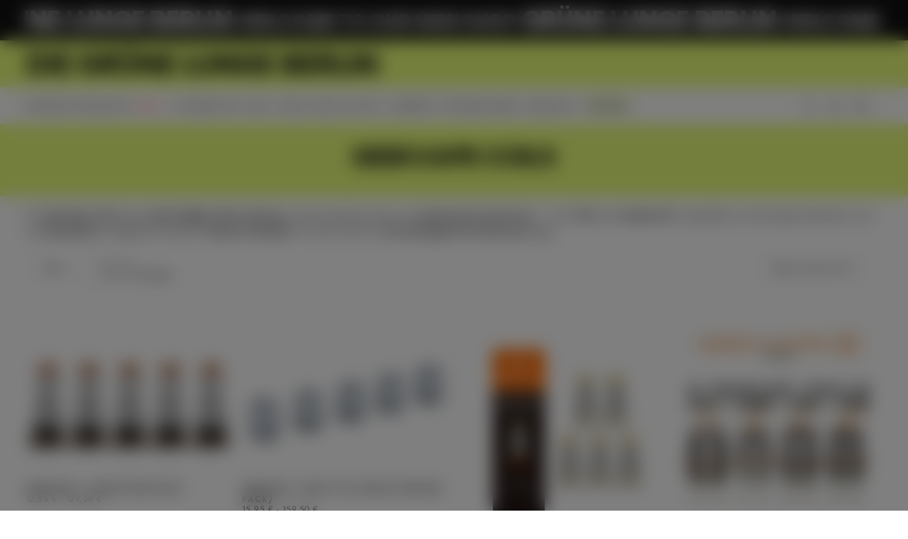

--- FILE ---
content_type: text/html; charset=utf-8
request_url: https://die-gruene-lunge.com/collections/geekvape-coils
body_size: 77617
content:
<!doctype html>

<html class="no-js" lang="de">
  <head>
    <meta charset="utf-8">
    <meta http-equiv="X-UA-Compatible" content="IE=edge">
    <meta name="viewport" content="width=device-width,initial-scale=1">
    <meta name="theme-color" content="">
    <link rel="canonical" href="https://die-gruene-lunge.com/collections/geekvape-coils">
    <link rel="preconnect" href="https://cdn.shopify.com" crossorigin><link rel="icon" type="image/png" href="//die-gruene-lunge.com/cdn/shop/files/logo-neu-frei2.jpg?crop=center&height=32&v=1614366196&width=32"><link rel="preconnect" href="https://fonts.shopifycdn.com" crossorigin>
<title>GeekVape Coils – Geschmack &amp; Power 💥 jetzt online kaufen &ndash; Die Grüne Lunge Berlin</title>

<meta name="description" content="❤️ GeekVape Coils für MTL &amp; DL mit starker Performance &amp; echtem Geschmack. 💥 Jetzt online kaufen &amp; zuverlässig dampfen!">
<meta name="robots" content="index, follow">

<meta property="og:site_name" content="Die Grüne Lunge Berlin">
<meta property="og:url" content="https://die-gruene-lunge.com/collections/geekvape-coils">
<meta property="og:title" content="GeekVape Coils – Geschmack &amp; Power 💥 jetzt online kaufen">
<meta property="og:type" content="product.group">
<meta property="og:description" content="❤️ GeekVape Coils für MTL &amp; DL mit starker Performance &amp; echtem Geschmack. 💥 Jetzt online kaufen &amp; zuverlässig dampfen!"><meta property="og:image" content="http://die-gruene-lunge.com/cdn/shop/collections/geek-vapelogo-gross_1d362fe8-a459-46e1-be43-cf9fe2b6ec4f.jpg?v=1756204236">
  <meta property="og:image:secure_url" content="https://die-gruene-lunge.com/cdn/shop/collections/geek-vapelogo-gross_1d362fe8-a459-46e1-be43-cf9fe2b6ec4f.jpg?v=1756204236">
  <meta property="og:image:width" content="2048">
  <meta property="og:image:height" content="2048"><meta name="twitter:card" content="summary_large_image">
<meta name="twitter:title" content="GeekVape Coils – Geschmack &amp; Power 💥 jetzt online kaufen">
<meta name="twitter:description" content="❤️ GeekVape Coils für MTL &amp; DL mit starker Performance &amp; echtem Geschmack. 💥 Jetzt online kaufen &amp; zuverlässig dampfen!">

    <script src="//die-gruene-lunge.com/cdn/shop/t/17/assets/swiper-bundle.min.js?v=76204931248172345031753803253" defer="defer"></script>
    <script src="//die-gruene-lunge.com/cdn/shop/t/17/assets/bodyScrollLock.min.js?v=15890374805268084651753803252" defer="defer"></script>
    <script src="//die-gruene-lunge.com/cdn/shop/t/17/assets/pubsub.js?v=47587058936531202851753803253" defer="defer"></script>
    <script src="//die-gruene-lunge.com/cdn/shop/t/17/assets/global.js?v=25615628011969451921753803253" defer="defer"></script>
    <noscript>
      <style>
        img[loading='lazy'] { opacity: 1; }
      </style>
    </noscript>
    <script src="//die-gruene-lunge.com/cdn/shop/t/17/assets/cookies.js?v=121601133523406246751753803252" defer="defer"></script>

    <script>window.performance && window.performance.mark && window.performance.mark('shopify.content_for_header.start');</script><meta name="google-site-verification" content="vwDrYbEuHI8tZV7zRY2sFkhfQZRvRyCXI14RwIdf1os">
<meta id="shopify-digital-wallet" name="shopify-digital-wallet" content="/28092956760/digital_wallets/dialog">
<meta name="shopify-checkout-api-token" content="487bd809f93babb4fcc03a7001d9b0cf">
<meta id="in-context-paypal-metadata" data-shop-id="28092956760" data-venmo-supported="false" data-environment="production" data-locale="de_DE" data-paypal-v4="true" data-currency="EUR">
<link rel="alternate" type="application/atom+xml" title="Feed" href="/collections/geekvape-coils.atom" />
<link rel="alternate" type="application/json+oembed" href="https://die-gruene-lunge.com/collections/geekvape-coils.oembed">
<script async="async" src="/checkouts/internal/preloads.js?locale=de-DE"></script>
<script id="shopify-features" type="application/json">{"accessToken":"487bd809f93babb4fcc03a7001d9b0cf","betas":["rich-media-storefront-analytics"],"domain":"die-gruene-lunge.com","predictiveSearch":true,"shopId":28092956760,"locale":"de"}</script>
<script>var Shopify = Shopify || {};
Shopify.shop = "die-gruene-lunge-gmbh.myshopify.com";
Shopify.locale = "de";
Shopify.currency = {"active":"EUR","rate":"1.0"};
Shopify.country = "DE";
Shopify.theme = {"name":"Lunge Launch Release Template - 01-08-2025","id":183304880393,"schema_name":"Release","schema_version":"2.0.0","theme_store_id":2698,"role":"main"};
Shopify.theme.handle = "null";
Shopify.theme.style = {"id":null,"handle":null};
Shopify.cdnHost = "die-gruene-lunge.com/cdn";
Shopify.routes = Shopify.routes || {};
Shopify.routes.root = "/";</script>
<script type="module">!function(o){(o.Shopify=o.Shopify||{}).modules=!0}(window);</script>
<script>!function(o){function n(){var o=[];function n(){o.push(Array.prototype.slice.apply(arguments))}return n.q=o,n}var t=o.Shopify=o.Shopify||{};t.loadFeatures=n(),t.autoloadFeatures=n()}(window);</script>
<script id="shop-js-analytics" type="application/json">{"pageType":"collection"}</script>
<script defer="defer" async type="module" src="//die-gruene-lunge.com/cdn/shopifycloud/shop-js/modules/v2/client.init-shop-cart-sync_DIwzDt8_.de.esm.js"></script>
<script defer="defer" async type="module" src="//die-gruene-lunge.com/cdn/shopifycloud/shop-js/modules/v2/chunk.common_DK6FaseX.esm.js"></script>
<script defer="defer" async type="module" src="//die-gruene-lunge.com/cdn/shopifycloud/shop-js/modules/v2/chunk.modal_DJrdBHKE.esm.js"></script>
<script type="module">
  await import("//die-gruene-lunge.com/cdn/shopifycloud/shop-js/modules/v2/client.init-shop-cart-sync_DIwzDt8_.de.esm.js");
await import("//die-gruene-lunge.com/cdn/shopifycloud/shop-js/modules/v2/chunk.common_DK6FaseX.esm.js");
await import("//die-gruene-lunge.com/cdn/shopifycloud/shop-js/modules/v2/chunk.modal_DJrdBHKE.esm.js");

  window.Shopify.SignInWithShop?.initShopCartSync?.({"fedCMEnabled":true,"windoidEnabled":true});

</script>
<script>(function() {
  var isLoaded = false;
  function asyncLoad() {
    if (isLoaded) return;
    isLoaded = true;
    var urls = ["https:\/\/cdn1.stamped.io\/files\/widget.min.js?shop=die-gruene-lunge-gmbh.myshopify.com","https:\/\/cdn.shopify.com\/s\/files\/1\/0280\/9295\/6760\/t\/1\/assets\/pop_28092956760.js?v=1655539832\u0026shop=die-gruene-lunge-gmbh.myshopify.com","https:\/\/storage.googleapis.com\/timesact-resources\/scripts\/timesact.js?shop=die-gruene-lunge-gmbh.myshopify.com","\/\/cdn.shopify.com\/proxy\/d69c8963163be67538920382c97156d868b6ef78585df5c3a3d959c8d23877b8\/rebolt.webcontrive.com\/theme_files\/only_style.php?shop=die-gruene-lunge-gmbh.myshopify.com\u0026sp-cache-control=cHVibGljLCBtYXgtYWdlPTkwMA","https:\/\/cloudsearch-1f874.kxcdn.com\/shopify.js?shop=die-gruene-lunge-gmbh.myshopify.com","https:\/\/av.good-apps.co\/storage\/js\/good_apps_timer-die-gruene-lunge-gmbh.myshopify.com.js?ver=39\u0026shop=die-gruene-lunge-gmbh.myshopify.com","https:\/\/cdn.shopify.com\/s\/files\/1\/0280\/9295\/6760\/t\/17\/assets\/loy_28092956760.js?v=1758009189\u0026shop=die-gruene-lunge-gmbh.myshopify.com"];
    for (var i = 0; i < urls.length; i++) {
      var s = document.createElement('script');
      s.type = 'text/javascript';
      s.async = true;
      s.src = urls[i];
      var x = document.getElementsByTagName('script')[0];
      x.parentNode.insertBefore(s, x);
    }
  };
  if(window.attachEvent) {
    window.attachEvent('onload', asyncLoad);
  } else {
    window.addEventListener('load', asyncLoad, false);
  }
})();</script>
<script id="__st">var __st={"a":28092956760,"offset":3600,"reqid":"32a1b8ef-c2c6-4fd2-84ba-f2ee151c012d-1769553950","pageurl":"die-gruene-lunge.com\/collections\/geekvape-coils","u":"f6e9120e355a","p":"collection","rtyp":"collection","rid":678161121545};</script>
<script>window.ShopifyPaypalV4VisibilityTracking = true;</script>
<script id="captcha-bootstrap">!function(){'use strict';const t='contact',e='account',n='new_comment',o=[[t,t],['blogs',n],['comments',n],[t,'customer']],c=[[e,'customer_login'],[e,'guest_login'],[e,'recover_customer_password'],[e,'create_customer']],r=t=>t.map((([t,e])=>`form[action*='/${t}']:not([data-nocaptcha='true']) input[name='form_type'][value='${e}']`)).join(','),a=t=>()=>t?[...document.querySelectorAll(t)].map((t=>t.form)):[];function s(){const t=[...o],e=r(t);return a(e)}const i='password',u='form_key',d=['recaptcha-v3-token','g-recaptcha-response','h-captcha-response',i],f=()=>{try{return window.sessionStorage}catch{return}},m='__shopify_v',_=t=>t.elements[u];function p(t,e,n=!1){try{const o=window.sessionStorage,c=JSON.parse(o.getItem(e)),{data:r}=function(t){const{data:e,action:n}=t;return t[m]||n?{data:e,action:n}:{data:t,action:n}}(c);for(const[e,n]of Object.entries(r))t.elements[e]&&(t.elements[e].value=n);n&&o.removeItem(e)}catch(o){console.error('form repopulation failed',{error:o})}}const l='form_type',E='cptcha';function T(t){t.dataset[E]=!0}const w=window,h=w.document,L='Shopify',v='ce_forms',y='captcha';let A=!1;((t,e)=>{const n=(g='f06e6c50-85a8-45c8-87d0-21a2b65856fe',I='https://cdn.shopify.com/shopifycloud/storefront-forms-hcaptcha/ce_storefront_forms_captcha_hcaptcha.v1.5.2.iife.js',D={infoText:'Durch hCaptcha geschützt',privacyText:'Datenschutz',termsText:'Allgemeine Geschäftsbedingungen'},(t,e,n)=>{const o=w[L][v],c=o.bindForm;if(c)return c(t,g,e,D).then(n);var r;o.q.push([[t,g,e,D],n]),r=I,A||(h.body.append(Object.assign(h.createElement('script'),{id:'captcha-provider',async:!0,src:r})),A=!0)});var g,I,D;w[L]=w[L]||{},w[L][v]=w[L][v]||{},w[L][v].q=[],w[L][y]=w[L][y]||{},w[L][y].protect=function(t,e){n(t,void 0,e),T(t)},Object.freeze(w[L][y]),function(t,e,n,w,h,L){const[v,y,A,g]=function(t,e,n){const i=e?o:[],u=t?c:[],d=[...i,...u],f=r(d),m=r(i),_=r(d.filter((([t,e])=>n.includes(e))));return[a(f),a(m),a(_),s()]}(w,h,L),I=t=>{const e=t.target;return e instanceof HTMLFormElement?e:e&&e.form},D=t=>v().includes(t);t.addEventListener('submit',(t=>{const e=I(t);if(!e)return;const n=D(e)&&!e.dataset.hcaptchaBound&&!e.dataset.recaptchaBound,o=_(e),c=g().includes(e)&&(!o||!o.value);(n||c)&&t.preventDefault(),c&&!n&&(function(t){try{if(!f())return;!function(t){const e=f();if(!e)return;const n=_(t);if(!n)return;const o=n.value;o&&e.removeItem(o)}(t);const e=Array.from(Array(32),(()=>Math.random().toString(36)[2])).join('');!function(t,e){_(t)||t.append(Object.assign(document.createElement('input'),{type:'hidden',name:u})),t.elements[u].value=e}(t,e),function(t,e){const n=f();if(!n)return;const o=[...t.querySelectorAll(`input[type='${i}']`)].map((({name:t})=>t)),c=[...d,...o],r={};for(const[a,s]of new FormData(t).entries())c.includes(a)||(r[a]=s);n.setItem(e,JSON.stringify({[m]:1,action:t.action,data:r}))}(t,e)}catch(e){console.error('failed to persist form',e)}}(e),e.submit())}));const S=(t,e)=>{t&&!t.dataset[E]&&(n(t,e.some((e=>e===t))),T(t))};for(const o of['focusin','change'])t.addEventListener(o,(t=>{const e=I(t);D(e)&&S(e,y())}));const B=e.get('form_key'),M=e.get(l),P=B&&M;t.addEventListener('DOMContentLoaded',(()=>{const t=y();if(P)for(const e of t)e.elements[l].value===M&&p(e,B);[...new Set([...A(),...v().filter((t=>'true'===t.dataset.shopifyCaptcha))])].forEach((e=>S(e,t)))}))}(h,new URLSearchParams(w.location.search),n,t,e,['guest_login'])})(!0,!0)}();</script>
<script integrity="sha256-4kQ18oKyAcykRKYeNunJcIwy7WH5gtpwJnB7kiuLZ1E=" data-source-attribution="shopify.loadfeatures" defer="defer" src="//die-gruene-lunge.com/cdn/shopifycloud/storefront/assets/storefront/load_feature-a0a9edcb.js" crossorigin="anonymous"></script>
<script data-source-attribution="shopify.dynamic_checkout.dynamic.init">var Shopify=Shopify||{};Shopify.PaymentButton=Shopify.PaymentButton||{isStorefrontPortableWallets:!0,init:function(){window.Shopify.PaymentButton.init=function(){};var t=document.createElement("script");t.src="https://die-gruene-lunge.com/cdn/shopifycloud/portable-wallets/latest/portable-wallets.de.js",t.type="module",document.head.appendChild(t)}};
</script>
<script data-source-attribution="shopify.dynamic_checkout.buyer_consent">
  function portableWalletsHideBuyerConsent(e){var t=document.getElementById("shopify-buyer-consent"),n=document.getElementById("shopify-subscription-policy-button");t&&n&&(t.classList.add("hidden"),t.setAttribute("aria-hidden","true"),n.removeEventListener("click",e))}function portableWalletsShowBuyerConsent(e){var t=document.getElementById("shopify-buyer-consent"),n=document.getElementById("shopify-subscription-policy-button");t&&n&&(t.classList.remove("hidden"),t.removeAttribute("aria-hidden"),n.addEventListener("click",e))}window.Shopify?.PaymentButton&&(window.Shopify.PaymentButton.hideBuyerConsent=portableWalletsHideBuyerConsent,window.Shopify.PaymentButton.showBuyerConsent=portableWalletsShowBuyerConsent);
</script>
<script data-source-attribution="shopify.dynamic_checkout.cart.bootstrap">document.addEventListener("DOMContentLoaded",(function(){function t(){return document.querySelector("shopify-accelerated-checkout-cart, shopify-accelerated-checkout")}if(t())Shopify.PaymentButton.init();else{new MutationObserver((function(e,n){t()&&(Shopify.PaymentButton.init(),n.disconnect())})).observe(document.body,{childList:!0,subtree:!0})}}));
</script>
<script id='scb4127' type='text/javascript' async='' src='https://die-gruene-lunge.com/cdn/shopifycloud/privacy-banner/storefront-banner.js'></script><link id="shopify-accelerated-checkout-styles" rel="stylesheet" media="screen" href="https://die-gruene-lunge.com/cdn/shopifycloud/portable-wallets/latest/accelerated-checkout-backwards-compat.css" crossorigin="anonymous">
<style id="shopify-accelerated-checkout-cart">
        #shopify-buyer-consent {
  margin-top: 1em;
  display: inline-block;
  width: 100%;
}

#shopify-buyer-consent.hidden {
  display: none;
}

#shopify-subscription-policy-button {
  background: none;
  border: none;
  padding: 0;
  text-decoration: underline;
  font-size: inherit;
  cursor: pointer;
}

#shopify-subscription-policy-button::before {
  box-shadow: none;
}

      </style>

<script>window.performance && window.performance.mark && window.performance.mark('shopify.content_for_header.end');</script>
<style data-shopify>/* typography - body */
  @font-face {
  font-family: Jost;
  font-weight: 400;
  font-style: normal;
  font-display: swap;
  src: url("//die-gruene-lunge.com/cdn/fonts/jost/jost_n4.d47a1b6347ce4a4c9f437608011273009d91f2b7.woff2") format("woff2"),
       url("//die-gruene-lunge.com/cdn/fonts/jost/jost_n4.791c46290e672b3f85c3d1c651ef2efa3819eadd.woff") format("woff");
}

  @font-face {
  font-family: Jost;
  font-weight: 400;
  font-style: normal;
  font-display: swap;
  src: url("//die-gruene-lunge.com/cdn/fonts/jost/jost_n4.d47a1b6347ce4a4c9f437608011273009d91f2b7.woff2") format("woff2"),
       url("//die-gruene-lunge.com/cdn/fonts/jost/jost_n4.791c46290e672b3f85c3d1c651ef2efa3819eadd.woff") format("woff");
}

  @font-face {
  font-family: Jost;
  font-weight: 500;
  font-style: normal;
  font-display: swap;
  src: url("//die-gruene-lunge.com/cdn/fonts/jost/jost_n5.7c8497861ffd15f4e1284cd221f14658b0e95d61.woff2") format("woff2"),
       url("//die-gruene-lunge.com/cdn/fonts/jost/jost_n5.fb6a06896db583cc2df5ba1b30d9c04383119dd9.woff") format("woff");
}

  @font-face {
  font-family: Jost;
  font-weight: 600;
  font-style: normal;
  font-display: swap;
  src: url("//die-gruene-lunge.com/cdn/fonts/jost/jost_n6.ec1178db7a7515114a2d84e3dd680832b7af8b99.woff2") format("woff2"),
       url("//die-gruene-lunge.com/cdn/fonts/jost/jost_n6.b1178bb6bdd3979fef38e103a3816f6980aeaff9.woff") format("woff");
}

  @font-face {
  font-family: Jost;
  font-weight: 700;
  font-style: normal;
  font-display: swap;
  src: url("//die-gruene-lunge.com/cdn/fonts/jost/jost_n7.921dc18c13fa0b0c94c5e2517ffe06139c3615a3.woff2") format("woff2"),
       url("//die-gruene-lunge.com/cdn/fonts/jost/jost_n7.cbfc16c98c1e195f46c536e775e4e959c5f2f22b.woff") format("woff");
}


  /* typography - body italic */
  @font-face {
  font-family: Jost;
  font-weight: 400;
  font-style: italic;
  font-display: swap;
  src: url("//die-gruene-lunge.com/cdn/fonts/jost/jost_i4.b690098389649750ada222b9763d55796c5283a5.woff2") format("woff2"),
       url("//die-gruene-lunge.com/cdn/fonts/jost/jost_i4.fd766415a47e50b9e391ae7ec04e2ae25e7e28b0.woff") format("woff");
}

  @font-face {
  font-family: Jost;
  font-weight: 700;
  font-style: italic;
  font-display: swap;
  src: url("//die-gruene-lunge.com/cdn/fonts/jost/jost_i7.d8201b854e41e19d7ed9b1a31fe4fe71deea6d3f.woff2") format("woff2"),
       url("//die-gruene-lunge.com/cdn/fonts/jost/jost_i7.eae515c34e26b6c853efddc3fc0c552e0de63757.woff") format("woff");
}


  /* typography - heading */
  @font-face {
  font-family: Poppins;
  font-weight: 700;
  font-style: normal;
  font-display: swap;
  src: url("//die-gruene-lunge.com/cdn/fonts/poppins/poppins_n7.56758dcf284489feb014a026f3727f2f20a54626.woff2") format("woff2"),
       url("//die-gruene-lunge.com/cdn/fonts/poppins/poppins_n7.f34f55d9b3d3205d2cd6f64955ff4b36f0cfd8da.woff") format("woff");
}

  @font-face {
  font-family: Poppins;
  font-weight: 400;
  font-style: normal;
  font-display: swap;
  src: url("//die-gruene-lunge.com/cdn/fonts/poppins/poppins_n4.0ba78fa5af9b0e1a374041b3ceaadf0a43b41362.woff2") format("woff2"),
       url("//die-gruene-lunge.com/cdn/fonts/poppins/poppins_n4.214741a72ff2596839fc9760ee7a770386cf16ca.woff") format("woff");
}

  @font-face {
  font-family: Poppins;
  font-weight: 500;
  font-style: normal;
  font-display: swap;
  src: url("//die-gruene-lunge.com/cdn/fonts/poppins/poppins_n5.ad5b4b72b59a00358afc706450c864c3c8323842.woff2") format("woff2"),
       url("//die-gruene-lunge.com/cdn/fonts/poppins/poppins_n5.33757fdf985af2d24b32fcd84c9a09224d4b2c39.woff") format("woff");
}

  @font-face {
  font-family: Poppins;
  font-weight: 600;
  font-style: normal;
  font-display: swap;
  src: url("//die-gruene-lunge.com/cdn/fonts/poppins/poppins_n6.aa29d4918bc243723d56b59572e18228ed0786f6.woff2") format("woff2"),
       url("//die-gruene-lunge.com/cdn/fonts/poppins/poppins_n6.5f815d845fe073750885d5b7e619ee00e8111208.woff") format("woff");
}

  @font-face {
  font-family: Poppins;
  font-weight: 700;
  font-style: normal;
  font-display: swap;
  src: url("//die-gruene-lunge.com/cdn/fonts/poppins/poppins_n7.56758dcf284489feb014a026f3727f2f20a54626.woff2") format("woff2"),
       url("//die-gruene-lunge.com/cdn/fonts/poppins/poppins_n7.f34f55d9b3d3205d2cd6f64955ff4b36f0cfd8da.woff") format("woff");
}


  /* typography - italic */
  @font-face {
  font-family: Jost;
  font-weight: 400;
  font-style: normal;
  font-display: swap;
  src: url("//die-gruene-lunge.com/cdn/fonts/jost/jost_n4.d47a1b6347ce4a4c9f437608011273009d91f2b7.woff2") format("woff2"),
       url("//die-gruene-lunge.com/cdn/fonts/jost/jost_n4.791c46290e672b3f85c3d1c651ef2efa3819eadd.woff") format("woff");
}

  @font-face {
  font-family: Jost;
  font-weight: 400;
  font-style: normal;
  font-display: swap;
  src: url("//die-gruene-lunge.com/cdn/fonts/jost/jost_n4.d47a1b6347ce4a4c9f437608011273009d91f2b7.woff2") format("woff2"),
       url("//die-gruene-lunge.com/cdn/fonts/jost/jost_n4.791c46290e672b3f85c3d1c651ef2efa3819eadd.woff") format("woff");
}

  @font-face {
  font-family: Jost;
  font-weight: 500;
  font-style: normal;
  font-display: swap;
  src: url("//die-gruene-lunge.com/cdn/fonts/jost/jost_n5.7c8497861ffd15f4e1284cd221f14658b0e95d61.woff2") format("woff2"),
       url("//die-gruene-lunge.com/cdn/fonts/jost/jost_n5.fb6a06896db583cc2df5ba1b30d9c04383119dd9.woff") format("woff");
}

  @font-face {
  font-family: Jost;
  font-weight: 600;
  font-style: normal;
  font-display: swap;
  src: url("//die-gruene-lunge.com/cdn/fonts/jost/jost_n6.ec1178db7a7515114a2d84e3dd680832b7af8b99.woff2") format("woff2"),
       url("//die-gruene-lunge.com/cdn/fonts/jost/jost_n6.b1178bb6bdd3979fef38e103a3816f6980aeaff9.woff") format("woff");
}

  @font-face {
  font-family: Jost;
  font-weight: 700;
  font-style: normal;
  font-display: swap;
  src: url("//die-gruene-lunge.com/cdn/fonts/jost/jost_n7.921dc18c13fa0b0c94c5e2517ffe06139c3615a3.woff2") format("woff2"),
       url("//die-gruene-lunge.com/cdn/fonts/jost/jost_n7.cbfc16c98c1e195f46c536e775e4e959c5f2f22b.woff") format("woff");
}


  /* typography - button */
  @font-face {
  font-family: Jost;
  font-weight: 400;
  font-style: normal;
  font-display: swap;
  src: url("//die-gruene-lunge.com/cdn/fonts/jost/jost_n4.d47a1b6347ce4a4c9f437608011273009d91f2b7.woff2") format("woff2"),
       url("//die-gruene-lunge.com/cdn/fonts/jost/jost_n4.791c46290e672b3f85c3d1c651ef2efa3819eadd.woff") format("woff");
}

  @font-face {
  font-family: Jost;
  font-weight: 400;
  font-style: normal;
  font-display: swap;
  src: url("//die-gruene-lunge.com/cdn/fonts/jost/jost_n4.d47a1b6347ce4a4c9f437608011273009d91f2b7.woff2") format("woff2"),
       url("//die-gruene-lunge.com/cdn/fonts/jost/jost_n4.791c46290e672b3f85c3d1c651ef2efa3819eadd.woff") format("woff");
}

  @font-face {
  font-family: Jost;
  font-weight: 500;
  font-style: normal;
  font-display: swap;
  src: url("//die-gruene-lunge.com/cdn/fonts/jost/jost_n5.7c8497861ffd15f4e1284cd221f14658b0e95d61.woff2") format("woff2"),
       url("//die-gruene-lunge.com/cdn/fonts/jost/jost_n5.fb6a06896db583cc2df5ba1b30d9c04383119dd9.woff") format("woff");
}

  @font-face {
  font-family: Jost;
  font-weight: 600;
  font-style: normal;
  font-display: swap;
  src: url("//die-gruene-lunge.com/cdn/fonts/jost/jost_n6.ec1178db7a7515114a2d84e3dd680832b7af8b99.woff2") format("woff2"),
       url("//die-gruene-lunge.com/cdn/fonts/jost/jost_n6.b1178bb6bdd3979fef38e103a3816f6980aeaff9.woff") format("woff");
}

  @font-face {
  font-family: Jost;
  font-weight: 700;
  font-style: normal;
  font-display: swap;
  src: url("//die-gruene-lunge.com/cdn/fonts/jost/jost_n7.921dc18c13fa0b0c94c5e2517ffe06139c3615a3.woff2") format("woff2"),
       url("//die-gruene-lunge.com/cdn/fonts/jost/jost_n7.cbfc16c98c1e195f46c536e775e4e959c5f2f22b.woff") format("woff");
}


  
  :root,

    

  .color-scheme-1 {
    --color-background: 255,255,255;
    --gradient-background: #ffffff;

    --color-background-contrast: 191,191,191;
    --color-shadow: 0,0,0;

    /* typography */
    --color-primary-text: 21,21,21;
    --color-secondary-text: 101,112,110;
    --color-heading-text: 21,21,21;

    --color-foreground: 21,21,21;

    /* buttons */
    --color-filled-button: 21,21,21;
    --color-filled-button-text: 255,255,255;
    --color-outlined-button: 255,255,255;
    --color-outlined-button-text: 21,21,21;

    --color-button-text: 255,255,255;

    /* other elements */
    --color-link: 21,21,21;
    --color-border: 235,235,235;
    --alpha-border: 1;

    --color-tag-foreground: 255,255,255;
    --color-tag-background: 21,21,21;

    --color-progress-bar: 21,21,21;
    --color-placeholder: 244,244,244;
    --color-rating-stars: 0,0,0;

    --color-button-swiper: 21,21,21;
  }
  
  

    

  .color-scheme-2 {
    --color-background: 219,231,232;
    --gradient-background: #dbe7e8;

    --color-background-contrast: 141,179,182;
    --color-shadow: 0,0,0;

    /* typography */
    --color-primary-text: 255,255,255;
    --color-secondary-text: 101,112,110;
    --color-heading-text: 255,255,255;

    --color-foreground: 255,255,255;

    /* buttons */
    --color-filled-button: 255,255,255;
    --color-filled-button-text: 101,112,110;
    --color-outlined-button: 219,231,232;
    --color-outlined-button-text: 255,255,255;

    --color-button-text: 101,112,110;

    /* other elements */
    --color-link: 255,255,255;
    --color-border: 235,235,235;
    --alpha-border: 1;

    --color-tag-foreground: 255,255,255;
    --color-tag-background: 101,112,110;

    --color-progress-bar: 219,231,232;
    --color-placeholder: 244,244,244;
    --color-rating-stars: 0,0,0;

    --color-button-swiper: 255,255,255;
  }
  
  

    

  .color-scheme-3 {
    --color-background: 232,255,122;
    --gradient-background: #e8ff7a;

    --color-background-contrast: 206,250,0;
    --color-shadow: 0,0,0;

    /* typography */
    --color-primary-text: 17,17,17;
    --color-secondary-text: 101,112,110;
    --color-heading-text: 17,17,17;

    --color-foreground: 17,17,17;

    /* buttons */
    --color-filled-button: 17,17,17;
    --color-filled-button-text: 255,255,255;
    --color-outlined-button: 232,255,122;
    --color-outlined-button-text: 17,17,17;

    --color-button-text: 255,255,255;

    /* other elements */
    --color-link: 17,17,17;
    --color-border: 235,235,235;
    --alpha-border: 1;

    --color-tag-foreground: 255,255,255;
    --color-tag-background: 17,17,17;

    --color-progress-bar: 232,255,122;
    --color-placeholder: 244,244,244;
    --color-rating-stars: 0,0,0;

    --color-button-swiper: 17,17,17;
  }
  
  

    

  .color-scheme-4 {
    --color-background: 235,242,242;
    --gradient-background: #ebf2f2;

    --color-background-contrast: 158,192,192;
    --color-shadow: 0,0,0;

    /* typography */
    --color-primary-text: 17,17,17;
    --color-secondary-text: 101,112,110;
    --color-heading-text: 17,17,17;

    --color-foreground: 17,17,17;

    /* buttons */
    --color-filled-button: 17,17,17;
    --color-filled-button-text: 255,255,255;
    --color-outlined-button: 235,242,242;
    --color-outlined-button-text: 17,17,17;

    --color-button-text: 255,255,255;

    /* other elements */
    --color-link: 17,17,17;
    --color-border: 235,235,235;
    --alpha-border: 1;

    --color-tag-foreground: 255,255,255;
    --color-tag-background: 17,17,17;

    --color-progress-bar: 235,242,242;
    --color-placeholder: 244,244,244;
    --color-rating-stars: 0,0,0;

    --color-button-swiper: 17,17,17;
  }
  
  

    

  .color-scheme-5 {
    --color-background: 248,248,248;
    --gradient-background: #f8f8f8;

    --color-background-contrast: 184,184,184;
    --color-shadow: 0,0,0;

    /* typography */
    --color-primary-text: 17,17,17;
    --color-secondary-text: 101,112,110;
    --color-heading-text: 17,17,17;

    --color-foreground: 17,17,17;

    /* buttons */
    --color-filled-button: 17,17,17;
    --color-filled-button-text: 255,255,255;
    --color-outlined-button: 248,248,248;
    --color-outlined-button-text: 17,17,17;

    --color-button-text: 255,255,255;

    /* other elements */
    --color-link: 17,17,17;
    --color-border: 235,235,235;
    --alpha-border: 1;

    --color-tag-foreground: 255,255,255;
    --color-tag-background: 17,17,17;

    --color-progress-bar: 248,248,248;
    --color-placeholder: 244,244,244;
    --color-rating-stars: 0,0,0;

    --color-button-swiper: 17,17,17;
  }
  
  

    

  .color-scheme-6 {
    --color-background: 17,17,17;
    --gradient-background: #111111;

    --color-background-contrast: 145,145,145;
    --color-shadow: 0,0,0;

    /* typography */
    --color-primary-text: 255,255,255;
    --color-secondary-text: 101,112,110;
    --color-heading-text: 255,255,255;

    --color-foreground: 255,255,255;

    /* buttons */
    --color-filled-button: 255,255,255;
    --color-filled-button-text: 17,17,17;
    --color-outlined-button: 17,17,17;
    --color-outlined-button-text: 255,255,255;

    --color-button-text: 17,17,17;

    /* other elements */
    --color-link: 255,255,255;
    --color-border: 235,235,235;
    --alpha-border: 1;

    --color-tag-foreground: 17,17,17;
    --color-tag-background: 255,255,255;

    --color-progress-bar: 255,255,255;
    --color-placeholder: 244,244,244;
    --color-rating-stars: 0,0,0;

    --color-button-swiper: 255,255,255;
  }
  
  

    

  .color-scheme-7 {
    --color-background: 255,255,255;
    --gradient-background: #ffffff;

    --color-background-contrast: 191,191,191;
    --color-shadow: 0,0,0;

    /* typography */
    --color-primary-text: 21,21,21;
    --color-secondary-text: 101,112,110;
    --color-heading-text: 21,21,21;

    --color-foreground: 21,21,21;

    /* buttons */
    --color-filled-button: 21,21,21;
    --color-filled-button-text: 255,255,255;
    --color-outlined-button: 255,255,255;
    --color-outlined-button-text: 21,21,21;

    --color-button-text: 255,255,255;

    /* other elements */
    --color-link: 21,21,21;
    --color-border: 235,235,235;
    --alpha-border: 1;

    --color-tag-foreground: 255,255,255;
    --color-tag-background: 21,21,21;

    --color-progress-bar: 21,21,21;
    --color-placeholder: 244,244,244;
    --color-rating-stars: 0,0,0;

    --color-button-swiper: 21,21,21;
  }
  
  

    

  .color-scheme-8 {
    --color-background: 255,255,255;
    --gradient-background: #ffffff;

    --color-background-contrast: 191,191,191;
    --color-shadow: 0,0,0;

    /* typography */
    --color-primary-text: 255,255,255;
    --color-secondary-text: 21,21,21;
    --color-heading-text: 255,255,255;

    --color-foreground: 255,255,255;

    /* buttons */
    --color-filled-button: 255,255,255;
    --color-filled-button-text: 21,21,21;
    --color-outlined-button: 255,255,255;
    --color-outlined-button-text: 255,255,255;

    --color-button-text: 21,21,21;

    /* other elements */
    --color-link: 21,21,21;
    --color-border: 235,235,235;
    --alpha-border: 1;

    --color-tag-foreground: 255,255,255;
    --color-tag-background: 21,21,21;

    --color-progress-bar: 21,21,21;
    --color-placeholder: 244,244,244;
    --color-rating-stars: 0,0,0;

    --color-button-swiper: 255,255,255;
  }
  

  body, .color-scheme-1, .color-scheme-2, .color-scheme-3, .color-scheme-4, .color-scheme-5, .color-scheme-6, .color-scheme-7, .color-scheme-8 {
    color: rgba(var(--color-foreground), 1);
    background-color: rgb(var(--color-background));
  }

  :root {
    /* default values */
    --announcement-bars-before-header-heights: 40px;
    --announcement-bars-before-header-visible-heights: 40px;
    --custom-logo-wrappers-before-header-heights: 63px;
    --custom-logo-wrappers-before-header-visible-heights: 63px;
    --header-height: 197px;
    --announcement-bar-height: 40px;
    --custom-logo-wrapper-height:63px;
    --header-top-position: calc(var(--header-height) + var(--announcement-bars-before-header-heights)+ var(--custom-logo-wrappers-before-header-heights));
    --header-group-height: 197px;

    /* typography - heading */
    --font-heading-family: Poppins, sans-serif;
    --font-heading-style: normal;
    --font-heading-weight: 700;

    --font-heading-scale: 1.0;
    --font-heading-letter-spacing: -0.02em;
    --font-heading-text-transform: uppercase;
    --font-heading-word-break: break-word;

    /* typography - body */
    --font-body-family: Jost, sans-serif;
    --font-body-style: normal;
    --font-body-weight: 400;

    --font-body-scale: 1.0;
    --font-body-letter-spacing: -0.04em;

    /* typography - italic */
    --font-italic-family: Jost, sans-serif;
    --font-italic-style: normal;
    --font-italic-weight: 400;
    --font-italic-scale: 1.0;

    /* typography - button */
    --font-button-family: Jost, sans-serif;
    --font-button-style: normal;
    --font-button-weight: 400;

    --font-button-scale: 1.0;
    --font-button-letter-spacing: 0.2em;
    --font-button-text-transform: uppercase;

    /* add 'arial' as a fallback font for rtl languages *//* font weights */
    --font-weight-normal: 400; /* 400 */
    --font-weight-medium: 500; /* 500 */
    --font-weight-semibold: 600; /* 600 */
    --font-weight-bold: 700; /* 700 */

    --font-weight-heading-normal: 400; /* 400 */
    --font-weight-heading-medium: 500; /* 500 */
    --font-weight-heading-semibold: 600; /* 600 */
    --font-weight-heading-bold: 700; /* 700 */

    --font-weight-button-normal: 400; /* 400 */
    --font-weight-button-medium: 500; /* 500 */

    /* digi-note-kk - is it possible to remove these? */
    --letter-spacing-extra-small: 0.05rem;
    --letter-spacing-small: 0.1rem;
    --letter-spacing-medium: 0.2rem;

    --letter-spacing-xxs: -0.04em;
    --letter-spacing-xs: -0.02em;
    --letter-spacing-sm: -0.01em;
    --letter-spacing-md: 0;
    --letter-spacing-lg: 0.01em;
    --letter-spacing-xl: 0.02em;
    --letter-spacing-xxl: 0.04em;

    /* typography - heading - start */
    --h1-multiplier: 4.7rem;
    --h2-multiplier: 3.6rem;
    --h3-multiplier: 2.7rem;
    --h4-multiplier: 2.1rem;
    --h5-multiplier: 1.6rem;
    --h6-multiplier: 1.2rem;

    /* lowercase headings need more line-height */
    
      --line-height-h1: 0.85;
      --line-height-h2: 0.85;
      --line-height-h3: 1.00;
      --line-height-h4: 1.00;
      --line-height-h5: 1.20;
      --line-height-h6: 1.20;
    
    /* typography - heading - end */

    --button-border-radius: 0;
    --button-text-transform: uppercase;
    --input-border-radius: 0;
    --button-action-border-radius: 0;
    --badge-border-radius: 0.4rem;

    --section-spacing-unit-size: 1.2rem;
    --spacing-unit-size: 1.2rem;
    --grid-spacing: 1.2rem;


    /* common colors */
    --color-success: #E45F5F;
    --color-alert: #F0B743;
    --color-error: #C25151;
    --color-price-accent: #EAF7FC;

    --color-white: #FFFFFF;
    --color-white-rgb: 255, 255, 255;
    --color-black: #111111;
    --color-black-rgb: 17, 17, 17;
    --color-light: #EBEBEB;
    --color-light-rgb: 235, 235, 235;

    --media-overlay-gradient: linear-gradient(180deg, rgba(0, 0, 0, 0) 0%, rgba(0, 0, 0, 0) 100%);
    --media-overlay-gradient-mobile: linear-gradient(180deg, rgba(0, 0, 0, 0) 0%, rgba(0, 0, 0, 0) 100%);

    --gradient-black: linear-gradient(180deg, rgba(0, 0, 0, 0) 0%, rgba(0, 0, 0, 0.2) 100%);
    --gradient-overlay-horizontal: linear-gradient(0deg, rgba(0, 0, 0, 0.2), rgba(0, 0, 0, 0.2));
    --color-popup-overlay: rgba(0, 0, 0, 0.5);

    --page-width: 1680px;
    --page-gutter: 1.6rem;

    --max-w-xxs-multiplier: 0.4694; /* 676px / 1440px = 0.4694 */
    --max-w-xs-multiplier: 0.5333;  /* 768px / 1440px = 0.5333 */
    --max-w-sm-multiplier: 0.6292;  /* 906px / 1440px = 0.6292 */
    --max-w-md-multiplier: 0.7111;  /* 1024px / 1440px = 0.7111 */
    --max-w-lg-multiplier: 0.7903;  /* 1138px / 1440px = 0.7903 */
    --max-w-xxl-multiplier: 0.9194; /* 1324px / 1440px = 0.9194 */

    --duration-short: 200ms;
    --duration-default: 300ms;
    --duration-long: 400ms;
    --duration-extra-long: 600ms;

    --z-header: 800;
    --z-modals: 900;
    --z-fab: 750;

    /* cards */
    --card-corner-radius: 0rem;
    --card-text-align: center;

    --card-aspect-ratio: 3/4;
    --card-media-aspect-ratio: 1/1;
    --card-media-object-fit: cover;

    --theme-js-animations-on-mobile: fade-in 800ms forwards paused;

    /* static values - start */
    --font-size-static-h1: 8.0rem;
    --font-size-static-h2: 6.1rem;
    --font-size-static-h3: 4.7rem;
    --font-size-static-h4: 3.6rem;
    --font-size-static-h5: 2.7rem;
    --font-size-static-h6: 2.1rem;
    --font-size-static-h7: 1.6rem;

    --font-size-static-xxs: 0.8rem;
    --font-size-static-xs: 1.0rem;
    --font-size-static-sm: 1.2rem;
    --font-size-static-md: 1.4rem;
    --font-size-static-lg: 1.6rem;
    --font-size-static-xl: 1.8rem;
    --font-size-static-xxl: 2.4rem;

    --line-height-static-xs: 1.00; /* don't use this value unless must */
    --line-height-static-sm: 1.25; /* most common and secure value */
    --line-height-static-md: 1.50;
    --line-height-static-lg: 2.25;
    --line-height-static-xl: 2.50;

    --spacing-unit-size-static: 1.6rem;
    /* static values - end */

    --product-card-option-button-size: 2.4rem;

    /* drawer */
    --drawer-transition-timing-function: cubic-bezier(0.74, -0.01, 0.26, 1);
    --drawer-transition-duration: 450ms;
  }

  @media screen and (min-width: 750px) {
    :root {
      --section-spacing-unit-size: 1.6rem;
      --spacing-unit-size: 1.2rem;
      --grid-spacing: 1.2rem;

      --page-gutter: 3.6rem;

      /* typography - heading - start */
      --h1-multiplier: 8.0rem;
      --h2-multiplier: 6.1rem;
      --h3-multiplier: 4.7rem;
      --h4-multiplier: 3.6rem;
      --h5-multiplier: 2.7rem;
      --h6-multiplier: 2.1rem;

    /* lowercase headings need more line-height */
    
      --line-height-h1: 0.85;
      --line-height-h2: 0.85;
      --line-height-h3: 0.85;
      --line-height-h4: 0.85;
      --line-height-h5: 1.00;
      --line-height-h6: 1.00;
    
      /* typography - heading - end */
    }
  }

  
</style><link href="//die-gruene-lunge.com/cdn/shop/t/17/assets/base.css?v=143559144059494326331757580840" rel="stylesheet" type="text/css" media="all" />
    <link href="//die-gruene-lunge.com/cdn/shop/t/17/assets/swiper-bundle.min.css?v=138879063338843649161753803252" rel="stylesheet" type="text/css" media="all" />
    
    <link rel='stylesheet' href='//die-gruene-lunge.com/cdn/shop/t/17/assets/component-drawer.css?v=111237066746554395901753972543' media='print' onload="this.media='all'">
    <noscript>
      <link href="//die-gruene-lunge.com/cdn/shop/t/17/assets/component-drawer.css?v=111237066746554395901753972543" rel="stylesheet" type="text/css" media="all" />
    </noscript>
  


    <link rel='stylesheet' href='//die-gruene-lunge.com/cdn/shop/t/17/assets/component-predictive-search.css?v=116242036209523800271753803253' media='print' onload="this.media='all'">
    <noscript>
      <link href="//die-gruene-lunge.com/cdn/shop/t/17/assets/component-predictive-search.css?v=116242036209523800271753803253" rel="stylesheet" type="text/css" media="all" />
    </noscript>
  

      <script src="//die-gruene-lunge.com/cdn/shop/t/17/assets/predictive-search.js?v=9911937961917336451753803253" defer="defer"></script>
<link rel="preload" as="font" href="//die-gruene-lunge.com/cdn/fonts/poppins/poppins_n7.56758dcf284489feb014a026f3727f2f20a54626.woff2" type="font/woff2" crossorigin><link rel="preload" as="font" href="//die-gruene-lunge.com/cdn/fonts/jost/jost_n4.d47a1b6347ce4a4c9f437608011273009d91f2b7.woff2" type="font/woff2" crossorigin>

    <script>
      document.documentElement.className = document.documentElement.className.replace('no-js', 'js');
      if (Shopify.designMode) {
        document.documentElement.classList.add('shopify-design-mode');
      }
    </script>
  <script type="text/javascript">
  window.Pop = window.Pop || {};
  window.Pop.common = window.Pop.common || {};
  window.Pop.common.shop = {
    permanent_domain: 'die-gruene-lunge-gmbh.myshopify.com',
    currency: "EUR",
    money_format: "{{amount_with_comma_separator}} €",
    id: 28092956760
  };
  

  window.Pop.common.template = 'collection';
  window.Pop.common.cart = {};
  window.Pop.common.vapid_public_key = "BJuXCmrtTK335SuczdNVYrGVtP_WXn4jImChm49st7K7z7e8gxSZUKk4DhUpk8j2Xpiw5G4-ylNbMKLlKkUEU98=";
  window.Pop.global_config = {"asset_urls":{"loy":{},"rev":{},"pu":{"init_js":null},"widgets":{"init_js":"https:\/\/cdn.shopify.com\/s\/files\/1\/0194\/1736\/6592\/t\/1\/assets\/ba_widget_init.js?v=1743185715","modal_js":"https:\/\/cdn.shopify.com\/s\/files\/1\/0194\/1736\/6592\/t\/1\/assets\/ba_widget_modal.js?v=1728041538","modal_css":"https:\/\/cdn.shopify.com\/s\/files\/1\/0194\/1736\/6592\/t\/1\/assets\/ba_widget_modal.css?v=1654723622"},"forms":{},"global":{"helper_js":"https:\/\/cdn.shopify.com\/s\/files\/1\/0194\/1736\/6592\/t\/1\/assets\/ba_pop_tracking.js?v=1704919189"}},"proxy_paths":{"pop":"\/apps\/ba-pop","app_metrics":"\/apps\/ba-pop\/app_metrics","push_subscription":"\/apps\/ba-pop\/push"},"aat":["pop"],"pv":false,"sts":false,"bam":true,"batc":true,"base_money_format":"{{amount_with_comma_separator}} €","online_store_version":1,"loy_js_api_enabled":false,"shop":{"id":28092956760,"name":"Die Grüne Lunge Berlin","domain":"die-gruene-lunge.com"}};
  window.Pop.widgets_config = {"id":24445,"active":false,"frequency_limit_amount":2,"frequency_limit_time_unit":"days","background_image":{"position":"background","widget_background_preview_url":"https:\/\/activestorage-public.s3.us-west-2.amazonaws.com\/4pfzz3tfkyafvqury3ik4uikavxw"},"initial_state":{"body":"UND ERHALTE EINMALIG EINEN 10% GUTSCHEIN","title":"ABONIERE UNSEREN NEWSLETTER ","cta_text":"ANMELDEN","show_email":"true","action_text":"Saving...","footer_text":"","dismiss_text":"  ","email_placeholder":"Email Addresse","phone_placeholder":"Phone Number"},"success_state":{"body":"DANKE FÜR DEINE NEWSLETTER ANMELDUNG!\r\n","title":"DIE GRÜNE LUNGE NEWSLETTER","cta_text":"WEITER ZUM SHOP","cta_action":"dismiss","redirect_url":"","open_url_new_tab":"false"},"closed_state":{"action":"close_widget","font_size":"20","action_text":"GET 10% OFF","display_offset":"300","display_position":"left"},"error_state":{"submit_error":"Sorry, please try again later","invalid_email":"GIB DEINE EMAIL ADRESSE EIN","error_subscribing":"Error subscribing, try again later","already_registered":"DU HAST DICH BEREITS FÜR DEN NEWSLETTER ANGEMELDET","invalid_phone_number":"Please enter valid phone number!"},"trigger":{"action":"on_timer","delay_in_seconds":"30"},"colors":{"link_color":"#4FC3F7","sticky_bar_bg":"#C62828","cta_font_color":"#ffffff","body_font_color":"#ffffff","sticky_bar_text":"#fff","background_color":"#fff","error_text_color":"#ff2626","title_font_color":"#ffffff","footer_font_color":"#bbb","dismiss_font_color":"#bbb","cta_background_color":"#111111","sticky_coupon_bar_bg":"#286ef8","error_text_background":"","sticky_coupon_bar_text":"#ffffff"},"sticky_coupon_bar":{"enabled":"false","message":"Don't forget to use your code"},"display_style":{"font":"Arial Black","size":"large","align":"center"},"dismissable":true,"has_background":true,"opt_in_channels":["email"],"rules":[],"widget_css":".powered_by_rivo{\n  display: block;\n}\n.ba_widget_main_design {\n  background: #fff;\n}\n.ba_widget_content{text-align: center}\n.ba_widget_parent{\n  font-family: Arial Black;\n}\n.ba_widget_parent.background{\n  background-image: url(\"https:\/\/d15d3imw3mjndz.cloudfront.net\/4pfzz3tfkyafvqury3ik4uikavxw\");\n}\n.ba_widget_left_content{\n}\n.ba_widget_right_content{\n}\n#ba_widget_cta_button:disabled{\n  background: #111111cc;\n}\n#ba_widget_cta_button{\n  background: #111111;\n  color: #ffffff;\n}\n#ba_widget_cta_button:after {\n  background: #111111e0;\n}\n.ba_initial_state_title, .ba_success_state_title{\n  color: #ffffff;\n}\n.ba_initial_state_body, .ba_success_state_body{\n  color: #ffffff;\n}\n.ba_initial_state_dismiss_text{\n  color: #bbb;\n}\n.ba_initial_state_footer_text, .ba_initial_state_sms_agreement{\n  color: #bbb;\n}\n.ba_widget_error{\n  color: #ff2626;\n  background: ;\n}\n.ba_link_color{\n  color: #4FC3F7;\n}\n","custom_css":null,"logo":null};
</script>


<script type="text/javascript">
  

  (function() {
    //Global snippet for Email Popups
    //this is updated automatically - do not edit manually.
    document.addEventListener('DOMContentLoaded', function() {
      function loadScript(src, defer, done) {
        var js = document.createElement('script');
        js.src = src;
        js.defer = defer;
        js.onload = function(){done();};
        js.onerror = function(){
          done(new Error('Failed to load script ' + src));
        };
        document.head.appendChild(js);
      }

      function browserSupportsAllFeatures() {
        return window.Promise && window.fetch && window.Symbol;
      }

      if (browserSupportsAllFeatures()) {
        main();
      } else {
        loadScript('https://cdnjs.cloudflare.com/polyfill/v3/polyfill.min.js?features=Promise,fetch', true, main);
      }

      function loadAppScripts(){
        const popAppEmbedEnabled = document.getElementById("pop-app-embed-init");

        if (window.Pop.global_config.aat.includes("pop") && !popAppEmbedEnabled){
          loadScript(window.Pop.global_config.asset_urls.widgets.init_js, true, function(){});
        }
      }

      function main(err) {
        loadScript(window.Pop.global_config.asset_urls.global.helper_js, false, loadAppScripts);
      }
    });
  })();
</script>

<script src="https://cdn.shopify.com/extensions/019bf74d-d683-7fb0-a5d3-55291e407b93/rivo-725/assets/rivo-app-embed.js" type="text/javascript" defer="defer"></script>
<link href="https://monorail-edge.shopifysvc.com" rel="dns-prefetch">
<script>(function(){if ("sendBeacon" in navigator && "performance" in window) {try {var session_token_from_headers = performance.getEntriesByType('navigation')[0].serverTiming.find(x => x.name == '_s').description;} catch {var session_token_from_headers = undefined;}var session_cookie_matches = document.cookie.match(/_shopify_s=([^;]*)/);var session_token_from_cookie = session_cookie_matches && session_cookie_matches.length === 2 ? session_cookie_matches[1] : "";var session_token = session_token_from_headers || session_token_from_cookie || "";function handle_abandonment_event(e) {var entries = performance.getEntries().filter(function(entry) {return /monorail-edge.shopifysvc.com/.test(entry.name);});if (!window.abandonment_tracked && entries.length === 0) {window.abandonment_tracked = true;var currentMs = Date.now();var navigation_start = performance.timing.navigationStart;var payload = {shop_id: 28092956760,url: window.location.href,navigation_start,duration: currentMs - navigation_start,session_token,page_type: "collection"};window.navigator.sendBeacon("https://monorail-edge.shopifysvc.com/v1/produce", JSON.stringify({schema_id: "online_store_buyer_site_abandonment/1.1",payload: payload,metadata: {event_created_at_ms: currentMs,event_sent_at_ms: currentMs}}));}}window.addEventListener('pagehide', handle_abandonment_event);}}());</script>
<script id="web-pixels-manager-setup">(function e(e,d,r,n,o){if(void 0===o&&(o={}),!Boolean(null===(a=null===(i=window.Shopify)||void 0===i?void 0:i.analytics)||void 0===a?void 0:a.replayQueue)){var i,a;window.Shopify=window.Shopify||{};var t=window.Shopify;t.analytics=t.analytics||{};var s=t.analytics;s.replayQueue=[],s.publish=function(e,d,r){return s.replayQueue.push([e,d,r]),!0};try{self.performance.mark("wpm:start")}catch(e){}var l=function(){var e={modern:/Edge?\/(1{2}[4-9]|1[2-9]\d|[2-9]\d{2}|\d{4,})\.\d+(\.\d+|)|Firefox\/(1{2}[4-9]|1[2-9]\d|[2-9]\d{2}|\d{4,})\.\d+(\.\d+|)|Chrom(ium|e)\/(9{2}|\d{3,})\.\d+(\.\d+|)|(Maci|X1{2}).+ Version\/(15\.\d+|(1[6-9]|[2-9]\d|\d{3,})\.\d+)([,.]\d+|)( \(\w+\)|)( Mobile\/\w+|) Safari\/|Chrome.+OPR\/(9{2}|\d{3,})\.\d+\.\d+|(CPU[ +]OS|iPhone[ +]OS|CPU[ +]iPhone|CPU IPhone OS|CPU iPad OS)[ +]+(15[._]\d+|(1[6-9]|[2-9]\d|\d{3,})[._]\d+)([._]\d+|)|Android:?[ /-](13[3-9]|1[4-9]\d|[2-9]\d{2}|\d{4,})(\.\d+|)(\.\d+|)|Android.+Firefox\/(13[5-9]|1[4-9]\d|[2-9]\d{2}|\d{4,})\.\d+(\.\d+|)|Android.+Chrom(ium|e)\/(13[3-9]|1[4-9]\d|[2-9]\d{2}|\d{4,})\.\d+(\.\d+|)|SamsungBrowser\/([2-9]\d|\d{3,})\.\d+/,legacy:/Edge?\/(1[6-9]|[2-9]\d|\d{3,})\.\d+(\.\d+|)|Firefox\/(5[4-9]|[6-9]\d|\d{3,})\.\d+(\.\d+|)|Chrom(ium|e)\/(5[1-9]|[6-9]\d|\d{3,})\.\d+(\.\d+|)([\d.]+$|.*Safari\/(?![\d.]+ Edge\/[\d.]+$))|(Maci|X1{2}).+ Version\/(10\.\d+|(1[1-9]|[2-9]\d|\d{3,})\.\d+)([,.]\d+|)( \(\w+\)|)( Mobile\/\w+|) Safari\/|Chrome.+OPR\/(3[89]|[4-9]\d|\d{3,})\.\d+\.\d+|(CPU[ +]OS|iPhone[ +]OS|CPU[ +]iPhone|CPU IPhone OS|CPU iPad OS)[ +]+(10[._]\d+|(1[1-9]|[2-9]\d|\d{3,})[._]\d+)([._]\d+|)|Android:?[ /-](13[3-9]|1[4-9]\d|[2-9]\d{2}|\d{4,})(\.\d+|)(\.\d+|)|Mobile Safari.+OPR\/([89]\d|\d{3,})\.\d+\.\d+|Android.+Firefox\/(13[5-9]|1[4-9]\d|[2-9]\d{2}|\d{4,})\.\d+(\.\d+|)|Android.+Chrom(ium|e)\/(13[3-9]|1[4-9]\d|[2-9]\d{2}|\d{4,})\.\d+(\.\d+|)|Android.+(UC? ?Browser|UCWEB|U3)[ /]?(15\.([5-9]|\d{2,})|(1[6-9]|[2-9]\d|\d{3,})\.\d+)\.\d+|SamsungBrowser\/(5\.\d+|([6-9]|\d{2,})\.\d+)|Android.+MQ{2}Browser\/(14(\.(9|\d{2,})|)|(1[5-9]|[2-9]\d|\d{3,})(\.\d+|))(\.\d+|)|K[Aa][Ii]OS\/(3\.\d+|([4-9]|\d{2,})\.\d+)(\.\d+|)/},d=e.modern,r=e.legacy,n=navigator.userAgent;return n.match(d)?"modern":n.match(r)?"legacy":"unknown"}(),u="modern"===l?"modern":"legacy",c=(null!=n?n:{modern:"",legacy:""})[u],f=function(e){return[e.baseUrl,"/wpm","/b",e.hashVersion,"modern"===e.buildTarget?"m":"l",".js"].join("")}({baseUrl:d,hashVersion:r,buildTarget:u}),m=function(e){var d=e.version,r=e.bundleTarget,n=e.surface,o=e.pageUrl,i=e.monorailEndpoint;return{emit:function(e){var a=e.status,t=e.errorMsg,s=(new Date).getTime(),l=JSON.stringify({metadata:{event_sent_at_ms:s},events:[{schema_id:"web_pixels_manager_load/3.1",payload:{version:d,bundle_target:r,page_url:o,status:a,surface:n,error_msg:t},metadata:{event_created_at_ms:s}}]});if(!i)return console&&console.warn&&console.warn("[Web Pixels Manager] No Monorail endpoint provided, skipping logging."),!1;try{return self.navigator.sendBeacon.bind(self.navigator)(i,l)}catch(e){}var u=new XMLHttpRequest;try{return u.open("POST",i,!0),u.setRequestHeader("Content-Type","text/plain"),u.send(l),!0}catch(e){return console&&console.warn&&console.warn("[Web Pixels Manager] Got an unhandled error while logging to Monorail."),!1}}}}({version:r,bundleTarget:l,surface:e.surface,pageUrl:self.location.href,monorailEndpoint:e.monorailEndpoint});try{o.browserTarget=l,function(e){var d=e.src,r=e.async,n=void 0===r||r,o=e.onload,i=e.onerror,a=e.sri,t=e.scriptDataAttributes,s=void 0===t?{}:t,l=document.createElement("script"),u=document.querySelector("head"),c=document.querySelector("body");if(l.async=n,l.src=d,a&&(l.integrity=a,l.crossOrigin="anonymous"),s)for(var f in s)if(Object.prototype.hasOwnProperty.call(s,f))try{l.dataset[f]=s[f]}catch(e){}if(o&&l.addEventListener("load",o),i&&l.addEventListener("error",i),u)u.appendChild(l);else{if(!c)throw new Error("Did not find a head or body element to append the script");c.appendChild(l)}}({src:f,async:!0,onload:function(){if(!function(){var e,d;return Boolean(null===(d=null===(e=window.Shopify)||void 0===e?void 0:e.analytics)||void 0===d?void 0:d.initialized)}()){var d=window.webPixelsManager.init(e)||void 0;if(d){var r=window.Shopify.analytics;r.replayQueue.forEach((function(e){var r=e[0],n=e[1],o=e[2];d.publishCustomEvent(r,n,o)})),r.replayQueue=[],r.publish=d.publishCustomEvent,r.visitor=d.visitor,r.initialized=!0}}},onerror:function(){return m.emit({status:"failed",errorMsg:"".concat(f," has failed to load")})},sri:function(e){var d=/^sha384-[A-Za-z0-9+/=]+$/;return"string"==typeof e&&d.test(e)}(c)?c:"",scriptDataAttributes:o}),m.emit({status:"loading"})}catch(e){m.emit({status:"failed",errorMsg:(null==e?void 0:e.message)||"Unknown error"})}}})({shopId: 28092956760,storefrontBaseUrl: "https://die-gruene-lunge.com",extensionsBaseUrl: "https://extensions.shopifycdn.com/cdn/shopifycloud/web-pixels-manager",monorailEndpoint: "https://monorail-edge.shopifysvc.com/unstable/produce_batch",surface: "storefront-renderer",enabledBetaFlags: ["2dca8a86"],webPixelsConfigList: [{"id":"2934538505","configuration":"{\"accountID\":\"RZPzH5\",\"webPixelConfig\":\"eyJlbmFibGVBZGRlZFRvQ2FydEV2ZW50cyI6IHRydWV9\"}","eventPayloadVersion":"v1","runtimeContext":"STRICT","scriptVersion":"524f6c1ee37bacdca7657a665bdca589","type":"APP","apiClientId":123074,"privacyPurposes":["ANALYTICS","MARKETING"],"dataSharingAdjustments":{"protectedCustomerApprovalScopes":["read_customer_address","read_customer_email","read_customer_name","read_customer_personal_data","read_customer_phone"]}},{"id":"1034944777","configuration":"{\"config\":\"{\\\"google_tag_ids\\\":[\\\"GT-NFX3R37\\\"],\\\"target_country\\\":\\\"DE\\\",\\\"gtag_events\\\":[{\\\"type\\\":\\\"search\\\",\\\"action_label\\\":\\\"GT-NFX3R37\\\"},{\\\"type\\\":\\\"begin_checkout\\\",\\\"action_label\\\":\\\"GT-NFX3R37\\\"},{\\\"type\\\":\\\"view_item\\\",\\\"action_label\\\":[\\\"GT-NFX3R37\\\",\\\"MC-3EH2B8XPCS\\\"]},{\\\"type\\\":\\\"purchase\\\",\\\"action_label\\\":[\\\"GT-NFX3R37\\\",\\\"MC-3EH2B8XPCS\\\"]},{\\\"type\\\":\\\"page_view\\\",\\\"action_label\\\":[\\\"GT-NFX3R37\\\",\\\"MC-3EH2B8XPCS\\\"]},{\\\"type\\\":\\\"add_payment_info\\\",\\\"action_label\\\":\\\"GT-NFX3R37\\\"},{\\\"type\\\":\\\"add_to_cart\\\",\\\"action_label\\\":\\\"GT-NFX3R37\\\"}],\\\"enable_monitoring_mode\\\":false}\"}","eventPayloadVersion":"v1","runtimeContext":"OPEN","scriptVersion":"b2a88bafab3e21179ed38636efcd8a93","type":"APP","apiClientId":1780363,"privacyPurposes":[],"dataSharingAdjustments":{"protectedCustomerApprovalScopes":["read_customer_address","read_customer_email","read_customer_name","read_customer_personal_data","read_customer_phone"]}},{"id":"shopify-app-pixel","configuration":"{}","eventPayloadVersion":"v1","runtimeContext":"STRICT","scriptVersion":"0450","apiClientId":"shopify-pixel","type":"APP","privacyPurposes":["ANALYTICS","MARKETING"]},{"id":"shopify-custom-pixel","eventPayloadVersion":"v1","runtimeContext":"LAX","scriptVersion":"0450","apiClientId":"shopify-pixel","type":"CUSTOM","privacyPurposes":["ANALYTICS","MARKETING"]}],isMerchantRequest: false,initData: {"shop":{"name":"Die Grüne Lunge Berlin","paymentSettings":{"currencyCode":"EUR"},"myshopifyDomain":"die-gruene-lunge-gmbh.myshopify.com","countryCode":"DE","storefrontUrl":"https:\/\/die-gruene-lunge.com"},"customer":null,"cart":null,"checkout":null,"productVariants":[],"purchasingCompany":null},},"https://die-gruene-lunge.com/cdn","fcfee988w5aeb613cpc8e4bc33m6693e112",{"modern":"","legacy":""},{"shopId":"28092956760","storefrontBaseUrl":"https:\/\/die-gruene-lunge.com","extensionBaseUrl":"https:\/\/extensions.shopifycdn.com\/cdn\/shopifycloud\/web-pixels-manager","surface":"storefront-renderer","enabledBetaFlags":"[\"2dca8a86\"]","isMerchantRequest":"false","hashVersion":"fcfee988w5aeb613cpc8e4bc33m6693e112","publish":"custom","events":"[[\"page_viewed\",{}],[\"collection_viewed\",{\"collection\":{\"id\":\"678161121545\",\"title\":\"Geekvape Coils\",\"productVariants\":[{\"price\":{\"amount\":12.95,\"currencyCode\":\"EUR\"},\"product\":{\"title\":\"GeekVape - J Heads (5er Pack)\",\"vendor\":\"GEEKVAPE\",\"id\":\"15405921566985\",\"untranslatedTitle\":\"GeekVape - J Heads (5er Pack)\",\"url\":\"\/products\/geekvape-j-heads-5-stuck-pro-packung\",\"type\":\"GeekVape Digi Max \u0026 Digi Pro\"},\"id\":\"56377081233673\",\"image\":{\"src\":\"\/\/die-gruene-lunge.com\/cdn\/shop\/files\/geekvape_j_heads_master.jpg?v=1762348481\"},\"sku\":\"GV100JH-10\",\"title\":\"1er Packung \/ 0,4 Ohm\",\"untranslatedTitle\":\"1er Packung \/ 0,4 Ohm\"},{\"price\":{\"amount\":15.95,\"currencyCode\":\"EUR\"},\"product\":{\"title\":\"GeekVape - Mesh-X1 0,2 Heads Ohm (5er Pack)\",\"vendor\":\"GEEKVAPE\",\"id\":\"15397317214473\",\"untranslatedTitle\":\"GeekVape - Mesh-X1 0,2 Heads Ohm (5er Pack)\",\"url\":\"\/products\/geekvape-mesh-x1-0-2-heads-ohm-5-stuck-pro-packung\",\"type\":\"GeekVape Verdampferköpfe\"},\"id\":\"56350589681929\",\"image\":{\"src\":\"\/\/die-gruene-lunge.com\/cdn\/shop\/files\/GeekVape-Mesh-X1-02-Heads-Ohm-Detail-Vorne_1000x750_ede93321-03a9-4c10-abf6-13c0b4307c73.jpg?v=1761844458\"},\"sku\":\"GV100MX1-10\",\"title\":\"1er Packung \/ 0,2 Ohm\",\"untranslatedTitle\":\"1er Packung \/ 0,2 Ohm\"},{\"price\":{\"amount\":14.9,\"currencyCode\":\"EUR\"},\"product\":{\"title\":\"Geekvape - B MTL Coils (5er Pack)\",\"vendor\":\"Geekvape\",\"id\":\"15235204284681\",\"untranslatedTitle\":\"Geekvape - B MTL Coils (5er Pack)\",\"url\":\"\/products\/geekvape-b-mtl-coils\",\"type\":\"Coils\"},\"id\":\"55863065018633\",\"image\":{\"src\":\"\/\/die-gruene-lunge.com\/cdn\/shop\/files\/GeekVape_B_MTL_Heads_0_8_Ohm_png.webp?v=1752054479\"},\"sku\":\"bDGL-2025-12-01989\",\"title\":\"0.8 Ohm\",\"untranslatedTitle\":\"0.8 Ohm\"},{\"price\":{\"amount\":15.9,\"currencyCode\":\"EUR\"},\"product\":{\"title\":\"Geekvape - Z Series Coils (5er Pack)\",\"vendor\":\"Geekvape\",\"id\":\"7993702416649\",\"untranslatedTitle\":\"Geekvape - Z Series Coils (5er Pack)\",\"url\":\"\/products\/geekvape-z-series-coils\",\"type\":\"Coils\"},\"id\":\"43612523102473\",\"image\":{\"src\":\"\/\/die-gruene-lunge.com\/cdn\/shop\/products\/2021-09-03-11_38_02-Window_600x600_df391f01-b8e0-439e-9bc8-1deb7fb5b379.jpg?v=1660251931\"},\"sku\":\"bDGL-2025-12-02121\",\"title\":\"Z 0.15 Ohm\",\"untranslatedTitle\":\"Z 0.15 Ohm\"},{\"price\":{\"amount\":15.9,\"currencyCode\":\"EUR\"},\"product\":{\"title\":\"Geekvape - P Series Coils (5er Pack)\",\"vendor\":\"Geekvape\",\"id\":\"7993588252937\",\"untranslatedTitle\":\"Geekvape - P Series Coils (5er Pack)\",\"url\":\"\/products\/geekvape-p-series-coils\",\"type\":\"Coils\"},\"id\":\"56683991204105\",\"image\":{\"src\":\"\/\/die-gruene-lunge.com\/cdn\/shop\/files\/geekvape-geekvape-p-series-boost-coils-aegis-verdampferkopfe.jpg?v=1682932374\"},\"sku\":\"bDGL-2025-12-02021\",\"title\":\"0.15 XM Ohm\",\"untranslatedTitle\":\"0.15 XM Ohm\"},{\"price\":{\"amount\":13.9,\"currencyCode\":\"EUR\"},\"product\":{\"title\":\"Geekvape - G Series Coils (5er Pack)\",\"vendor\":\"Geekvape\",\"id\":\"7969548304649\",\"untranslatedTitle\":\"Geekvape - G Series Coils (5er Pack)\",\"url\":\"\/products\/geekvape-g-series-coils\",\"type\":\"Coils\"},\"id\":\"43545907724553\",\"image\":{\"src\":\"\/\/die-gruene-lunge.com\/cdn\/shop\/products\/GeekVape-G-Series-1_2-Ohm-Head-alle_1.png?v=1660252161\"},\"sku\":\"bDGL-2025-12-02003\",\"title\":\"0.6 Ohm\",\"untranslatedTitle\":\"0.6 Ohm\"},{\"price\":{\"amount\":15.9,\"currencyCode\":\"EUR\"},\"product\":{\"title\":\"Geekvape - B Series Coils (5er Pack)\",\"vendor\":\"Geekvape\",\"id\":\"7100689842264\",\"untranslatedTitle\":\"Geekvape - B Series Coils (5er Pack)\",\"url\":\"\/products\/geekvape-b-series-coils\",\"type\":\"Coils\"},\"id\":\"39931912355928\",\"image\":{\"src\":\"\/\/die-gruene-lunge.com\/cdn\/shop\/files\/2048px_geekvape_b_series_coil_0.2_ohm_e885959b-f08c-477a-a228-81eec17c00d5.png?v=1753267346\"},\"sku\":\"bDGL-2025-12-01991\",\"title\":\"0.2 Ohm\",\"untranslatedTitle\":\"0.2 Ohm\"}]}}]]"});</script><script>
  window.ShopifyAnalytics = window.ShopifyAnalytics || {};
  window.ShopifyAnalytics.meta = window.ShopifyAnalytics.meta || {};
  window.ShopifyAnalytics.meta.currency = 'EUR';
  var meta = {"products":[{"id":15405921566985,"gid":"gid:\/\/shopify\/Product\/15405921566985","vendor":"GEEKVAPE","type":"GeekVape Digi Max \u0026 Digi Pro","handle":"geekvape-j-heads-5-stuck-pro-packung","variants":[{"id":56377081233673,"price":1295,"name":"GeekVape - J Heads (5er Pack) - 1er Packung \/ 0,4 Ohm","public_title":"1er Packung \/ 0,4 Ohm","sku":"GV100JH-10"},{"id":56377081266441,"price":12950,"name":"GeekVape - J Heads (5er Pack) - 10er Packung \/ 0,4 Ohm","public_title":"10er Packung \/ 0,4 Ohm","sku":"GV100JH-10-H"},{"id":56377081299209,"price":1295,"name":"GeekVape - J Heads (5er Pack) - 1er Packung \/ 0,6 Ohm","public_title":"1er Packung \/ 0,6 Ohm","sku":"GV100JH-11"},{"id":56377081331977,"price":12950,"name":"GeekVape - J Heads (5er Pack) - 10er Packung \/ 0,6 Ohm","public_title":"10er Packung \/ 0,6 Ohm","sku":"GV100JH-11-H"},{"id":56377081364745,"price":1295,"name":"GeekVape - J Heads (5er Pack) - 1er Packung \/ 0,8 Ohm","public_title":"1er Packung \/ 0,8 Ohm","sku":"GV100JH-12"},{"id":56377081397513,"price":12950,"name":"GeekVape - J Heads (5er Pack) - 10er Packung \/ 0,8 Ohm","public_title":"10er Packung \/ 0,8 Ohm","sku":"GV100JH-12-H"},{"id":56377081430281,"price":1295,"name":"GeekVape - J Heads (5er Pack) - 1er Packung \/ 1,2 Ohm","public_title":"1er Packung \/ 1,2 Ohm","sku":"GV100JH-13"},{"id":56377081463049,"price":12950,"name":"GeekVape - J Heads (5er Pack) - 10er Packung \/ 1,2 Ohm","public_title":"10er Packung \/ 1,2 Ohm","sku":"GV100JH-13-H"}],"remote":false},{"id":15397317214473,"gid":"gid:\/\/shopify\/Product\/15397317214473","vendor":"GEEKVAPE","type":"GeekVape Verdampferköpfe","handle":"geekvape-mesh-x1-0-2-heads-ohm-5-stuck-pro-packung","variants":[{"id":56350589681929,"price":1595,"name":"GeekVape - Mesh-X1 0,2 Heads Ohm (5er Pack) - 1er Packung \/ 0,2 Ohm","public_title":"1er Packung \/ 0,2 Ohm","sku":"GV100MX1-10"},{"id":56350589714697,"price":15950,"name":"GeekVape - Mesh-X1 0,2 Heads Ohm (5er Pack) - 10er Packung \/ 0,2 Ohm","public_title":"10er Packung \/ 0,2 Ohm","sku":"GV100MX1-10-H"}],"remote":false},{"id":15235204284681,"gid":"gid:\/\/shopify\/Product\/15235204284681","vendor":"Geekvape","type":"Coils","handle":"geekvape-b-mtl-coils","variants":[{"id":55863065018633,"price":1490,"name":"Geekvape - B MTL Coils (5er Pack) - 0.8 Ohm","public_title":"0.8 Ohm","sku":"bDGL-2025-12-01989"},{"id":55863065051401,"price":1490,"name":"Geekvape - B MTL Coils (5er Pack) - 1.2 Ohm","public_title":"1.2 Ohm","sku":"bDGL-2025-12-01990"}],"remote":false},{"id":7993702416649,"gid":"gid:\/\/shopify\/Product\/7993702416649","vendor":"Geekvape","type":"Coils","handle":"geekvape-z-series-coils","variants":[{"id":43612523102473,"price":1590,"name":"Geekvape - Z Series Coils (5er Pack) - Z 0.15 Ohm","public_title":"Z 0.15 Ohm","sku":"bDGL-2025-12-02121"},{"id":44046929920265,"price":1590,"name":"Geekvape - Z Series Coils (5er Pack) - XM 0.15 Ohm","public_title":"XM 0.15 Ohm","sku":"bDGL-2025-12-02122"},{"id":44870595707145,"price":1590,"name":"Geekvape - Z Series Coils (5er Pack) - XM 0.4 Ohm","public_title":"XM 0.4 Ohm","sku":"bDGL-2025-12-02123"},{"id":43612523135241,"price":1590,"name":"Geekvape - Z Series Coils (5er Pack) - Z 0.2 Ohm","public_title":"Z 0.2 Ohm","sku":"bDGL-2025-12-02124"},{"id":43612523168009,"price":1590,"name":"Geekvape - Z Series Coils (5er Pack) - Z 0.25 Ohm","public_title":"Z 0.25 Ohm","sku":"bDGL-2025-12-02125"},{"id":43612523200777,"price":1590,"name":"Geekvape - Z Series Coils (5er Pack) - Z 0.4 Ohm","public_title":"Z 0.4 Ohm","sku":"bDGL-2025-12-02126"}],"remote":false},{"id":7993588252937,"gid":"gid:\/\/shopify\/Product\/7993588252937","vendor":"Geekvape","type":"Coils","handle":"geekvape-p-series-coils","variants":[{"id":56683991204105,"price":1590,"name":"Geekvape - P Series Coils (5er Pack) - 0.15 XM Ohm","public_title":"0.15 XM Ohm","sku":"bDGL-2025-12-02021"},{"id":44496367419657,"price":1590,"name":"Geekvape - P Series Coils (5er Pack) - 0.15 Ohm","public_title":"0.15 Ohm","sku":"bDGL-2025-12-02022"},{"id":43611958903049,"price":1590,"name":"Geekvape - P Series Coils (5er Pack) - 0.2 Ohm","public_title":"0.2 Ohm","sku":"bDGL-2025-12-02023"},{"id":43611958935817,"price":1590,"name":"Geekvape - P Series Coils (5er Pack) - 0.4 Ohm","public_title":"0.4 Ohm","sku":"bDGL-2025-12-02024"},{"id":56683991236873,"price":1590,"name":"Geekvape - P Series Coils (5er Pack) - 0.5 Ohm","public_title":"0.5 Ohm","sku":"bDGL-2025-12-02025"}],"remote":false},{"id":7969548304649,"gid":"gid:\/\/shopify\/Product\/7969548304649","vendor":"Geekvape","type":"Coils","handle":"geekvape-g-series-coils","variants":[{"id":43545907724553,"price":1390,"name":"Geekvape - G Series Coils (5er Pack) - 0.6 Ohm","public_title":"0.6 Ohm","sku":"bDGL-2025-12-02003"},{"id":56683971936521,"price":1390,"name":"Geekvape - G Series Coils (5er Pack) - 0.8 Ohm","public_title":"0.8 Ohm","sku":"bDGL-2025-12-02004"},{"id":56683971969289,"price":1390,"name":"Geekvape - G Series Coils (5er Pack) - 1.0 Ohm","public_title":"1.0 Ohm","sku":"bDGL-2025-12-02005"},{"id":56683972002057,"price":1390,"name":"Geekvape - G Series Coils (5er Pack) - 1.2 S Ohm","public_title":"1.2 S Ohm","sku":"bDGL-2025-12-02006"},{"id":56683972034825,"price":1390,"name":"Geekvape - G Series Coils (5er Pack) - 1.2 M Ohm","public_title":"1.2 M Ohm","sku":"bDGL-2025-12-02007"},{"id":56683972067593,"price":1390,"name":"Geekvape - G Series Coils (5er Pack) - 1.8 Ohm","public_title":"1.8 Ohm","sku":"bDGL-2025-12-02008"}],"remote":false},{"id":7100689842264,"gid":"gid:\/\/shopify\/Product\/7100689842264","vendor":"Geekvape","type":"Coils","handle":"geekvape-b-series-coils","variants":[{"id":39931912355928,"price":1590,"name":"Geekvape - B Series Coils (5er Pack) - 0.2 Ohm","public_title":"0.2 Ohm","sku":"bDGL-2025-12-01991"},{"id":39931912388696,"price":1590,"name":"Geekvape - B Series Coils (5er Pack) - 0.3 Ohm","public_title":"0.3 Ohm","sku":"bDGL-2025-12-01992"},{"id":39931912421464,"price":1590,"name":"Geekvape - B Series Coils (5er Pack) - 0.4 Ohm","public_title":"0.4 Ohm","sku":"bDGL-2025-12-01993"},{"id":56685144146185,"price":1590,"name":"Geekvape - B Series Coils (5er Pack) - 0.6 Ohm","public_title":"0.6 Ohm","sku":"bDGL-12-990001"},{"id":56683967906057,"price":1590,"name":"Geekvape - B Series Coils (5er Pack) - 0.8 Ohm","public_title":"0.8 Ohm","sku":"bDGL-2025-12-01995"},{"id":39931912487000,"price":1590,"name":"Geekvape - B Series Coils (5er Pack) - 1.2 Ohm","public_title":"1.2 Ohm","sku":"bDGL-2025-12-01994"}],"remote":false}],"page":{"pageType":"collection","resourceType":"collection","resourceId":678161121545,"requestId":"32a1b8ef-c2c6-4fd2-84ba-f2ee151c012d-1769553950"}};
  for (var attr in meta) {
    window.ShopifyAnalytics.meta[attr] = meta[attr];
  }
</script>
<script class="analytics">
  (function () {
    var customDocumentWrite = function(content) {
      var jquery = null;

      if (window.jQuery) {
        jquery = window.jQuery;
      } else if (window.Checkout && window.Checkout.$) {
        jquery = window.Checkout.$;
      }

      if (jquery) {
        jquery('body').append(content);
      }
    };

    var hasLoggedConversion = function(token) {
      if (token) {
        return document.cookie.indexOf('loggedConversion=' + token) !== -1;
      }
      return false;
    }

    var setCookieIfConversion = function(token) {
      if (token) {
        var twoMonthsFromNow = new Date(Date.now());
        twoMonthsFromNow.setMonth(twoMonthsFromNow.getMonth() + 2);

        document.cookie = 'loggedConversion=' + token + '; expires=' + twoMonthsFromNow;
      }
    }

    var trekkie = window.ShopifyAnalytics.lib = window.trekkie = window.trekkie || [];
    if (trekkie.integrations) {
      return;
    }
    trekkie.methods = [
      'identify',
      'page',
      'ready',
      'track',
      'trackForm',
      'trackLink'
    ];
    trekkie.factory = function(method) {
      return function() {
        var args = Array.prototype.slice.call(arguments);
        args.unshift(method);
        trekkie.push(args);
        return trekkie;
      };
    };
    for (var i = 0; i < trekkie.methods.length; i++) {
      var key = trekkie.methods[i];
      trekkie[key] = trekkie.factory(key);
    }
    trekkie.load = function(config) {
      trekkie.config = config || {};
      trekkie.config.initialDocumentCookie = document.cookie;
      var first = document.getElementsByTagName('script')[0];
      var script = document.createElement('script');
      script.type = 'text/javascript';
      script.onerror = function(e) {
        var scriptFallback = document.createElement('script');
        scriptFallback.type = 'text/javascript';
        scriptFallback.onerror = function(error) {
                var Monorail = {
      produce: function produce(monorailDomain, schemaId, payload) {
        var currentMs = new Date().getTime();
        var event = {
          schema_id: schemaId,
          payload: payload,
          metadata: {
            event_created_at_ms: currentMs,
            event_sent_at_ms: currentMs
          }
        };
        return Monorail.sendRequest("https://" + monorailDomain + "/v1/produce", JSON.stringify(event));
      },
      sendRequest: function sendRequest(endpointUrl, payload) {
        // Try the sendBeacon API
        if (window && window.navigator && typeof window.navigator.sendBeacon === 'function' && typeof window.Blob === 'function' && !Monorail.isIos12()) {
          var blobData = new window.Blob([payload], {
            type: 'text/plain'
          });

          if (window.navigator.sendBeacon(endpointUrl, blobData)) {
            return true;
          } // sendBeacon was not successful

        } // XHR beacon

        var xhr = new XMLHttpRequest();

        try {
          xhr.open('POST', endpointUrl);
          xhr.setRequestHeader('Content-Type', 'text/plain');
          xhr.send(payload);
        } catch (e) {
          console.log(e);
        }

        return false;
      },
      isIos12: function isIos12() {
        return window.navigator.userAgent.lastIndexOf('iPhone; CPU iPhone OS 12_') !== -1 || window.navigator.userAgent.lastIndexOf('iPad; CPU OS 12_') !== -1;
      }
    };
    Monorail.produce('monorail-edge.shopifysvc.com',
      'trekkie_storefront_load_errors/1.1',
      {shop_id: 28092956760,
      theme_id: 183304880393,
      app_name: "storefront",
      context_url: window.location.href,
      source_url: "//die-gruene-lunge.com/cdn/s/trekkie.storefront.a804e9514e4efded663580eddd6991fcc12b5451.min.js"});

        };
        scriptFallback.async = true;
        scriptFallback.src = '//die-gruene-lunge.com/cdn/s/trekkie.storefront.a804e9514e4efded663580eddd6991fcc12b5451.min.js';
        first.parentNode.insertBefore(scriptFallback, first);
      };
      script.async = true;
      script.src = '//die-gruene-lunge.com/cdn/s/trekkie.storefront.a804e9514e4efded663580eddd6991fcc12b5451.min.js';
      first.parentNode.insertBefore(script, first);
    };
    trekkie.load(
      {"Trekkie":{"appName":"storefront","development":false,"defaultAttributes":{"shopId":28092956760,"isMerchantRequest":null,"themeId":183304880393,"themeCityHash":"955915045462949159","contentLanguage":"de","currency":"EUR","eventMetadataId":"4631c197-e85c-4a5a-ba51-4b4e22cf21fc"},"isServerSideCookieWritingEnabled":true,"monorailRegion":"shop_domain","enabledBetaFlags":["65f19447","b5387b81"]},"Session Attribution":{},"S2S":{"facebookCapiEnabled":false,"source":"trekkie-storefront-renderer","apiClientId":580111}}
    );

    var loaded = false;
    trekkie.ready(function() {
      if (loaded) return;
      loaded = true;

      window.ShopifyAnalytics.lib = window.trekkie;

      var originalDocumentWrite = document.write;
      document.write = customDocumentWrite;
      try { window.ShopifyAnalytics.merchantGoogleAnalytics.call(this); } catch(error) {};
      document.write = originalDocumentWrite;

      window.ShopifyAnalytics.lib.page(null,{"pageType":"collection","resourceType":"collection","resourceId":678161121545,"requestId":"32a1b8ef-c2c6-4fd2-84ba-f2ee151c012d-1769553950","shopifyEmitted":true});

      var match = window.location.pathname.match(/checkouts\/(.+)\/(thank_you|post_purchase)/)
      var token = match? match[1]: undefined;
      if (!hasLoggedConversion(token)) {
        setCookieIfConversion(token);
        window.ShopifyAnalytics.lib.track("Viewed Product Category",{"currency":"EUR","category":"Collection: geekvape-coils","collectionName":"geekvape-coils","collectionId":678161121545,"nonInteraction":true},undefined,undefined,{"shopifyEmitted":true});
      }
    });


        var eventsListenerScript = document.createElement('script');
        eventsListenerScript.async = true;
        eventsListenerScript.src = "//die-gruene-lunge.com/cdn/shopifycloud/storefront/assets/shop_events_listener-3da45d37.js";
        document.getElementsByTagName('head')[0].appendChild(eventsListenerScript);

})();</script>
<script
  defer
  src="https://die-gruene-lunge.com/cdn/shopifycloud/perf-kit/shopify-perf-kit-3.0.4.min.js"
  data-application="storefront-renderer"
  data-shop-id="28092956760"
  data-render-region="gcp-us-east1"
  data-page-type="collection"
  data-theme-instance-id="183304880393"
  data-theme-name="Release"
  data-theme-version="2.0.0"
  data-monorail-region="shop_domain"
  data-resource-timing-sampling-rate="10"
  data-shs="true"
  data-shs-beacon="true"
  data-shs-export-with-fetch="true"
  data-shs-logs-sample-rate="1"
  data-shs-beacon-endpoint="https://die-gruene-lunge.com/api/collect"
></script>
</head>

  <body class="template template--collection is-at-top">
    <a class="skip-to-content-link button visually-hidden" href="#MainContent">Zum Inhalt springen</a><!-- BEGIN sections: header-group -->
<section id="shopify-section-sections--25619886604553__announcement-bar" class="shopify-section shopify-section-group-header-group section-announcement-bar">
    <link href="//die-gruene-lunge.com/cdn/shop/t/17/assets/section-announcement-bar.css?v=116982513029556492261753873703" rel="stylesheet" type="text/css" media="all" />
  

    <link href="//die-gruene-lunge.com/cdn/shop/t/17/assets/section-marquees.css?v=106501103773236420751754036971" rel="stylesheet" type="text/css" media="all" />
  
<style data-shopify>#shopify-section-sections--25619886604553__announcement-bar .text--label,
  #shopify-section-sections--25619886604553__announcement-bar .text--link,
  #shopify-section-sections--25619886604553__announcement-bar .countdown-timer__message {
    font-weight: 700;
  }/**
    #shopify-section-sections--25619886604553__announcement-bar > div {
      --marquee-duration: 200s;
    }
  **/
    #shopify-section-sections--25619886604553__announcement-bar .announcement_bar__marquee .marquee__content {
  --marquee-duration: 200s;
}
    #shopify-section-sections--25619886604553__announcement-bar > .swiper-wrapper {
      transition-timing-function: linear;
    }
  /** 
   @media screen and (min-width: 750px) {
      #shopify-section-sections--25619886604553__announcement-bar > div {
        --marquee-duration: 200s;
      }
    }
    **/
@media screen and (max-width: 749px) {
  #shopify-section-sections--25619886604553__announcement-bar .announcement_bar__marquee {
    --marquee-duration: 133.33333333333334s; /* schnellere Animation mobile */
  }
}
/** DEBUGGING **/
/**
.announcement_bar__marquee {
  border: 2px solid red; 
}**/</style>
<div class="color-scheme-6 gradient">
  <div class="announcement-bar bar js-announcement-bar">
    <div class='container max-w-full'>
      <div class='announcement-bar__wrapper'>

          

      <div class="announcement_bar__marquee marquee--hover-pause enable-animation">
        
        
        <ul class="marquee__content">
          
<li class="marquee__item icon text--label">
              


              <h4>GRÜNE LUNGE BERLIN</h4>
            </li><li class="marquee__item icon text--label">
              


              <h5>◦</h5>
            </li><li class="marquee__item icon text--label">
              


              <h5>WELCOME TO OUR NEW SHOP</h5>
            </li><li class="marquee__item icon text--label">
              


              <h5>◦</h5>
            </li>

<li class="marquee__item icon text--label">
              


              <h4>GRÜNE LUNGE BERLIN</h4>
            </li><li class="marquee__item icon text--label">
              


              <h5>◦</h5>
            </li><li class="marquee__item icon text--label">
              


              <h5>WELCOME TO OUR NEW SHOP</h5>
            </li><li class="marquee__item icon text--label">
              


              <h5>◦</h5>
            </li>

<li class="marquee__item icon text--label">
              


              <h4>GRÜNE LUNGE BERLIN</h4>
            </li><li class="marquee__item icon text--label">
              


              <h5>◦</h5>
            </li><li class="marquee__item icon text--label">
              


              <h5>WELCOME TO OUR NEW SHOP</h5>
            </li><li class="marquee__item icon text--label">
              


              <h5>◦</h5>
            </li>

        </ul>
        <ul aria-hidden="true" class="marquee__content">
          
<li class="marquee__item icon text--label">
              


              <h4>GRÜNE LUNGE BERLIN</h4>
            </li><li class="marquee__item icon text--label">
              


              <h5>◦</h5>
            </li><li class="marquee__item icon text--label">
              


              <h5>WELCOME TO OUR NEW SHOP</h5>
            </li><li class="marquee__item icon text--label">
              


              <h5>◦</h5>
            </li>

<li class="marquee__item icon text--label">
              


              <h4>GRÜNE LUNGE BERLIN</h4>
            </li><li class="marquee__item icon text--label">
              


              <h5>◦</h5>
            </li><li class="marquee__item icon text--label">
              


              <h5>WELCOME TO OUR NEW SHOP</h5>
            </li><li class="marquee__item icon text--label">
              


              <h5>◦</h5>
            </li>

<li class="marquee__item icon text--label">
              


              <h4>GRÜNE LUNGE BERLIN</h4>
            </li><li class="marquee__item icon text--label">
              


              <h5>◦</h5>
            </li><li class="marquee__item icon text--label">
              


              <h5>WELCOME TO OUR NEW SHOP</h5>
            </li><li class="marquee__item icon text--label">
              


              <h5>◦</h5>
            </li>

        </ul>
      </div>
    



          


          


          

      </div>
    </div>
  </div>
</div><script>
    document.addEventListener('DOMContentLoaded', function() {
      // Prüfen auf Samsung oder iOS/Safari
      var ua = navigator.userAgent;
      var isSamsung = /SamsungBrowser/i.test(ua);
      var isIOS = /iP(ad|hone|od)/i.test(ua);
      var isSafari = /^((?!chrome|android).)*safari/i.test(ua);

      // Wenn keines der Geräte/Browsers → nichts tun
      if (!(isSamsung || isIOS || isSafari)) return;

      // Alle Marquee-Container
      const marquees = document.querySelectorAll('.announcement_bar__marquee.enable-animation .marquee__content');

      marquees.forEach(function(marquee){
        // CSS-Animation deaktivieren
        marquee.style.animation = 'none';

        // Offset initialisieren
        let offset = 0;
        let speed = 1; // Schrittweite

        // Safari Bug: bei Resize neu berechnen
        function resetOffsetIfNeeded() {
          if (Math.abs(offset) > marquee.scrollWidth) {
            offset = marquee.parentElement.offsetWidth;
          }
        }

        // Intervall starten
        setInterval(function(){
          offset -= speed;
          marquee.style.transform = `translateX(${offset}px)`;
          resetOffsetIfNeeded();
        }, 20);

        // Zusätzlicher Trigger für Safari/iOS, wenn die Seite wieder aktiv wird
        document.addEventListener('visibilitychange', function() {
          if (document.visibilityState === 'visible') {
            marquee.style.transform = `translateX(${offset}px)`;
          }
        });
      });
    });
  </script>
</section><section id="shopify-section-sections--25619886604553__header_logo_NE4Ez8" class="shopify-section shopify-section-group-header-group"><style data-shopify>#shopify-section-sections--25619886604553__header_logo_NE4Ez8 > .header-logo-wrapper {
      padding-block-start: calc(var(--section-spacing-unit-size) * 1);
      padding-block-end: calc(var(--section-spacing-unit-size) * 1);
    }

    .header-logo-text {
      font-size: calc(var(--font-heading-scale) * 3rem * 1.4);
      text-align: start;
      font-weight: var(--font-weight-bold);
      color: rgb(var(--color-foreground));
      margin: 0;
      white-space: normal; /* Desktop kann umbrechen falls nötig */
    }

    /* ---- Mobile Anpassung ---- */
    @media screen and (max-width: 749px) {
      .header-logo-text {
        /* Immer einzeilig */
        white-space: nowrap;
        overflow: hidden;
        text-overflow: ellipsis;

        /* Automatische Verkleinerung bei kleinen Screens (fluid) */
        font-size: clamp(
            calc(var(--font-heading-scale) * 1.2rem * 1.4),   /* MIN */
            calc(var(--font-heading-scale) * 1.88rem * 1.4),  /* DEFAULT */
            calc(var(--font-heading-scale) * 2rem * 1.4)   /* MAX */
        );

        text-align: start;
      }

      /* Padding bleibt wie im Desktop-View */
      #shopify-section-sections--25619886604553__header_logo_NE4Ez8 > .header-logo-wrapper {
        padding-block-start: calc(var(--section-spacing-unit-size) * 1*1.5);
        padding-block-end: calc(var(--section-spacing-unit-size) * 1*1.5);
      }
    }</style><div class="header-logo-wrapper color-scheme-3 gradient">
    <div class="container max-w-page">
      <a href="/" class="full-unstyled-link">
        <h2 class="header-logo-text h3">
        DIE GRÜNE LUNGE BERLIN
      </h2>
      </a>
    </div>
  </div>
</section><header id="shopify-section-sections--25619886604553__header" class="shopify-section shopify-section-group-header-group section-header">
    <link href="//die-gruene-lunge.com/cdn/shop/t/17/assets/section-header.css?v=78417202489170097091755708657" rel="stylesheet" type="text/css" media="all" />
  
<style data-shopify>#shopify-section-sections--25619886604553__header > div {--header-inner-after-opacity: 0;--megamenu-dropdown-column-width: 23.4rem;
  }

  #shopify-section-sections--25619886604553__header .header__nav-item.megamenu .header__nav-links-item.has-dropdown > .header__nav-dropdown-link {
    font-size: var(--font-size-static-md);
  }
  #shopify-section-sections--25619886604553__header .header__nav-item.megamenu .header__nav-dropdown-link {
    font-size: var(--font-size-static-md);
  }
  #shopify-section-sections--25619886604553__header .header__nav-item.megamenu .header__nav-links-item--without-child-link .header__nav-dropdown-link {
    font-size: var(--font-size-static-lg);
    font-weight: var(--font-weight-normal);
  }
  #shopify-section-sections--25619886604553__header .header__nav-item.megamenu .header__nav--group-link:not(:has(.has-dropdown)) {
    --header-group-link-row-gap: var(--font-size-static-lg);
  }
  #shopify-section-sections--25619886604553__header .header__nav-item.megamenu .header__nav-sublinks .header__nav-sublinks-item .header__nav-dropdown-link {
    font-size: var(--font-size-static-md);
  }.cart-count-badge,
    .header__utils-link span.cart-count-badge {
      width: 1.5rem; height: 1.5rem;
      border-radius: 100%;
      color: rgb(var(--color-filled-button-text));
      background: rgb(var(--color-filled-button));
      position: absolute;
      inset-block-end: 1.5rem;
      inset-inline-start: 0.2rem;
    }
    @media screen and (min-width: 990px) {
      .header__utils-item .icon-with-text .icon {
        display: block;
      }
      .header__utils-item .icon-with-text .icon__text {
        display: none;
      }
    }</style><div id="header" class="header js-header header--logo-nav-aligned-start section-sections--25619886604553__header color-scheme-1 gradient">
  <div class="container max-w-page">
    <div class="header__inner">
<header-drawer class="drawer drawer--start header__drawer mobile-drawer large-up-hide">
  <details id="Navigation-drawer-header" class="drawer__container">
    <summary
      class="drawer__button"
      id="Navigation-drawer-button-header"
      aria-label="Menü öffnen"
    >
<svg width="1em" height="1em" viewBox="0 0 24 24" fill="none" xmlns="http://www.w3.org/2000/svg">
        <path d="M3 12H21M3 5H21M3 19H21" stroke="currentColor" stroke-width="1.5" stroke-linecap="round"/>
      </svg>

<svg width="1em" height="1em" viewBox="0 0 24 24" fill="none" xmlns="http://www.w3.org/2000/svg">
        <path d="M8 8L16 16M16 8L8 16" stroke="currentColor" stroke-width="1.5" stroke-linecap="round"/>
      </svg>
<noscript>
<svg width="1em" height="1em" viewBox="0 0 24 24" fill="none" xmlns="http://www.w3.org/2000/svg">
        <path d="M14 6L20 12L14 18M19 12H4" stroke="currentColor" stroke-width="1.5" stroke-linecap="round" stroke-linejoin="round" />
      </svg>
</noscript>
    </summary>

    <div class="drawer__content drawer__content--nav js-drawer color-scheme-1 gradient" id="Navigation-menu-drawer-header" tabindex="-1">
      <button
        class="drawer__button-close header-drawer__button-close button-reset small-hide medium-hide no-js-hidden js-btn-close-drawer"
        aria-label="Schließen"
      >
<svg width="1em" height="1em" viewBox="0 0 24 24" fill="none" xmlns="http://www.w3.org/2000/svg">
        <path d="M14 6L20 12L14 18M19 12H4" stroke="currentColor" stroke-width="1.5" stroke-linecap="round" stroke-linejoin="round" />
      </svg>
</button>

      <nav class="slide-out-menu">
        <div class="menu-panels">
          <div class="primary-menu-panel">
            <ul>
              
                
                <li><a href="/collections/winterhighlights" class="h4" >
                      ❄️ Winter-Highlights
                    </a></li>
              
                
                <li><button type="button" class="menu-link h4" data-ref="sale">
                      Sale 
                      
<span class="icon"><svg width="1em" height="1em" viewBox="0 0 24 24" fill="none" xmlns="http://www.w3.org/2000/svg">
        <path d="M9 4L17 12L9 20" stroke="currentColor" stroke-width="1.5" stroke-linecap="round" stroke-linejoin="round" />
      </svg>
</span>
                    </button></li>
              
                
                <li><button type="button" class="menu-link h4" data-ref="e-zigaretten">
                      E-Zigaretten
                      
<span class="icon"><svg width="1em" height="1em" viewBox="0 0 24 24" fill="none" xmlns="http://www.w3.org/2000/svg">
        <path d="M9 4L17 12L9 20" stroke="currentColor" stroke-width="1.5" stroke-linecap="round" stroke-linejoin="round" />
      </svg>
</span>
                    </button></li>
              
                
                <li><button type="button" class="menu-link h4" data-ref="pods">
                      Pods
                      
<span class="icon"><svg width="1em" height="1em" viewBox="0 0 24 24" fill="none" xmlns="http://www.w3.org/2000/svg">
        <path d="M9 4L17 12L9 20" stroke="currentColor" stroke-width="1.5" stroke-linecap="round" stroke-linejoin="round" />
      </svg>
</span>
                    </button></li>
              
                
                <li><button type="button" class="menu-link h4" data-ref="liquid">
                      Liquid
                      
<span class="icon"><svg width="1em" height="1em" viewBox="0 0 24 24" fill="none" xmlns="http://www.w3.org/2000/svg">
        <path d="M9 4L17 12L9 20" stroke="currentColor" stroke-width="1.5" stroke-linecap="round" stroke-linejoin="round" />
      </svg>
</span>
                    </button></li>
              
                
                <li><button type="button" class="menu-link h4" data-ref="base-shots">
                      Base & Shots
                      
<span class="icon"><svg width="1em" height="1em" viewBox="0 0 24 24" fill="none" xmlns="http://www.w3.org/2000/svg">
        <path d="M9 4L17 12L9 20" stroke="currentColor" stroke-width="1.5" stroke-linecap="round" stroke-linejoin="round" />
      </svg>
</span>
                    </button></li>
              
                
                <li><button type="button" class="menu-link h4" data-ref="zubehor">
                      Zubehör
                      
<span class="icon"><svg width="1em" height="1em" viewBox="0 0 24 24" fill="none" xmlns="http://www.w3.org/2000/svg">
        <path d="M9 4L17 12L9 20" stroke="currentColor" stroke-width="1.5" stroke-linecap="round" stroke-linejoin="round" />
      </svg>
</span>
                    </button></li>
              
                
                <li><button type="button" class="menu-link h4" data-ref="superior-blend">
                      Superior Blend
                      
<span class="icon"><svg width="1em" height="1em" viewBox="0 0 24 24" fill="none" xmlns="http://www.w3.org/2000/svg">
        <path d="M9 4L17 12L9 20" stroke="currentColor" stroke-width="1.5" stroke-linecap="round" stroke-linejoin="round" />
      </svg>
</span>
                    </button></li>
              
                
                <li><button type="button" class="menu-link h4" data-ref="headshop">
                      Headshop
                      
<span class="icon"><svg width="1em" height="1em" viewBox="0 0 24 24" fill="none" xmlns="http://www.w3.org/2000/svg">
        <path d="M9 4L17 12L9 20" stroke="currentColor" stroke-width="1.5" stroke-linecap="round" stroke-linejoin="round" />
      </svg>
</span>
                    </button></li>
              
                
                <li><a href="https://die-gruene-lunge.com/pages/lunge-member-bonusprogramm" class="h4" >
                      Prämien
                    </a></li>
              
            </ul>
          </div>
          
            
            
              
            
            
            <div class="menu-panel" data-menu="sale">
              <button type="button" class="menu-link menu-header">
                
<span class="icon icon--rotate-180"><svg width="1em" height="1em" viewBox="0 0 24 24" fill="none" xmlns="http://www.w3.org/2000/svg">
        <path d="M9 4L17 12L9 20" stroke="currentColor" stroke-width="1.5" stroke-linecap="round" stroke-linejoin="round" />
      </svg>
</span>
                Sale 
              </button>
              <ul>
                
                  <li class="menu-link-group"><a href="/collections/sale" class="h4" >
                        alles entdecken
                      </a></li>
                
                  <li class="menu-link-group"><a href="/collections/5ten-flavors" class="h4" >
                        5TEN Flavors
                      </a></li>
                
                  <li class="menu-link-group"><a href="/collections/6-rabbits-longfill" class="h4" >
                        6 Rabbits
                      </a></li>
                
                  <li class="menu-link-group"><a href="/collections/damfaroma-longfill" class="h4" >
                        Damfaroma
                      </a></li>
                
                  <li class="menu-link-group"><a href="/collections/dexter-s-juice-lab" class="h4" >
                        Dexters Juice Lab
                      </a></li>
                
                  <li class="menu-link-group"><a href="/collections/dr-fog" class="h4" >
                        Dr. Fog
                      </a></li>
                
                  <li class="menu-link-group"><a href="/collections/dovpo-pod-systeme" class="h4" >
                        Dovpo
                      </a></li>
                
                  <li class="menu-link-group"><a href="/collections/ferris-mc-666" class="h4" >
                        Ferris MC 666
                      </a></li>
                
                  <li class="menu-link-group"><a href="/collections/fruit-bowl-longfill" class="h4" >
                        Fruit Bowl
                      </a></li>
                
                  <li class="menu-link-group"><a href="/collections/go-bears-duble" class="h4" >
                        Go Bears DUBLE
                      </a></li>
                
                  <li class="menu-link-group"><a href="/collections/go-bears-rebellion" class="h4" >
                        Go Bears REBELLION
                      </a></li>
                
                  <li class="menu-link-group"><a href="/collections/golisi-ezigaretten" class="h4" >
                        Golisi
                      </a></li>
                
                  <li class="menu-link-group"><a href="/collections/hardware-bundle" class="h4" >
                        Hardware Bundle
                      </a></li>
                
                  <li class="menu-link-group"><a href="/collections/happy-club-mix" class="h4" >
                        Happy Club Mix
                      </a></li>
                
                  <li class="menu-link-group"><a href="/collections/limited-longfill" class="h4" >
                        Limited
                      </a></li>
                
                  <li class="menu-link-group"><a href="/collections/riot-longfill-sale" class="h4" >
                        Riot
                      </a></li>
                
                  <li class="menu-link-group"><a href="/collections/twelve-monkeys" class="h4" >
                        Twelve Monkeys
                      </a></li>
                
                  <li class="menu-link-group"><a href="/collections/uwell-sale" class="h4" >
                        Uwell
                      </a></li>
                
                  <li class="menu-link-group"><a href="/collections/t-rox" class="h4" >
                        Vovan
                      </a></li>
                

                


              </ul>
            </div>
            
              
                
              
                
              
                
              
                
              
                
              
                
              
                
              
                
              
                
              
                
              
                
              
                
              
                
              
                
              
                
              
                
              
                
              
                
              
                
          
            
            
            <div class="menu-panel" data-menu="e-zigaretten">
              <button type="button" class="menu-link menu-header">
                
<span class="icon icon--rotate-180"><svg width="1em" height="1em" viewBox="0 0 24 24" fill="none" xmlns="http://www.w3.org/2000/svg">
        <path d="M9 4L17 12L9 20" stroke="currentColor" stroke-width="1.5" stroke-linecap="round" stroke-linejoin="round" />
      </svg>
</span>
                E-Zigaretten
              </button>
              <ul>
                
                  <li class="menu-link-group"><a href="/collections/e-zigaretten" class="h4" >
                        alles entdecken
                      </a></li>
                
                  <li class="menu-link-group"><a href="/collections/asmodus-ezigaretten" class="h4" >
                        Asmodus
                      </a></li>
                
                  <li class="menu-link-group"><a href="/collections/aspire-ezigaretten" class="h4" >
                        Aspire
                      </a></li>
                
                  <li class="menu-link-group"><a href="/collections/crystal-bar-disposable" class="h4" >
                        Crystal Bar
                      </a></li>
                
                  <li class="menu-link-group"><a href="/products/eleaf-iveni-duo-pod-kit" class="h4" >
                        Eleaf
                      </a></li>
                
                  <li class="menu-link-group"><a href="/collections/fler-bar-disposable" class="h4" >
                        Fler Bar
                      </a></li>
                
                  <li class="menu-link-group"><a href="/collections/geekvape-ezigaretten" class="h4" >
                        Geekvape
                      </a></li>
                
                  <li class="menu-link-group"><a href="/collections/ivg-2400" class="h4" >
                        IVG 2400
                      </a></li>
                
                  <li class="menu-link-group"><a href="/collections/joyetech-e-zigaretten" class="h4" >
                        Joyetech
                      </a></li>
                
                  <li class="menu-link-group"><a href="/collections/justfog-e-zigaretten" class="h4" >
                        JustFog
                      </a></li>
                
                  <li class="menu-link-group"><a href="/collections/lost-mary-disposables" class="h4" >
                        Lost Mary
                      </a></li>
                
                  <li class="menu-link-group"><a href="/collections/lost-vape-ezigaretten" class="h4" >
                        Lost Vape
                      </a></li>
                
                  <li class="menu-link-group"><a href="/collections/orca-vape-ezigaretten" class="h4" >
                        Orca Vape
                      </a></li>
                
                  <li class="menu-link-group"><a href="/collections/oxva-ezigaretten" class="h4" >
                        Oxva
                      </a></li>
                
                  <li class="menu-link-group"><a href="/collections/revoltage-disposable" class="h4" >
                        Revoltage
                      </a></li>
                
                  <li class="menu-link-group"><a href="/collections/rog-one-disposable-nikotinfrei" class="h4" >
                        Rog One
                      </a></li>
                
                  <li class="menu-link-group"><a href="/collections/smok-e-zigaretten" class="h4" >
                        Smok
                      </a></li>
                
                  <li class="menu-link-group"><a href="/collections/uwell-ezigaretten" class="h4" >
                        Uwell
                      </a></li>
                
                  <li class="menu-link-group"><a href="/collections/vaptio-ezigaretten" class="h4" >
                        Vaptio
                      </a></li>
                
                  <li class="menu-link-group"><a href="/collections/vaporesso-ezigaretten" class="h4" >
                        Vaporesso
                      </a></li>
                
                  <li class="menu-link-group"><a href="/collections/voopoo-ezigaretten" class="h4" >
                        Voopoo
                      </a></li>
                
                  <li class="menu-link-group"><a href="/collections/vozol" class="h4" >
                        Vozol
                      </a></li>
                
                  <li class="menu-link-group"><a href="/collections/yo-bar-x-lion-vapes-hookah-pro" class="h4" >
                        Yo Bar x Lion Vape
                      </a></li>
                

                


              </ul>
            </div>
            
              
                
              
                
              
                
              
                
              
                
              
                
              
                
              
                
              
                
              
                
              
                
              
                
              
                
              
                
              
                
              
                
              
                
              
                
              
                
              
                
              
                
              
                
              
                
          
            
            
            <div class="menu-panel" data-menu="pods">
              <button type="button" class="menu-link menu-header">
                
<span class="icon icon--rotate-180"><svg width="1em" height="1em" viewBox="0 0 24 24" fill="none" xmlns="http://www.w3.org/2000/svg">
        <path d="M9 4L17 12L9 20" stroke="currentColor" stroke-width="1.5" stroke-linecap="round" stroke-linejoin="round" />
      </svg>
</span>
                Pods
              </button>
              <ul>
                
                  <li class="menu-link-group"><a href="/collections/einweg-pods" class="h4" >
                        alles entdecken
                      </a></li>
                
                  <li class="menu-link-group"><button type="button" class="menu-link h4" data-ref="pods-prefilled-pods">
                        Prefilled Pods
                        
<span class="icon"><svg width="1em" height="1em" viewBox="0 0 24 24" fill="none" xmlns="http://www.w3.org/2000/svg">
        <path d="M9 4L17 12L9 20" stroke="currentColor" stroke-width="1.5" stroke-linecap="round" stroke-linejoin="round" />
      </svg>
</span>
                      </button></li>
                
                  <li class="menu-link-group"><a href="/collections/leerpods-elfbar" class="h4" >
                        Leer Pods
                      </a></li>
                

                


              </ul>
            </div>
            
              
                
              
              <div class="menu-panel" data-menu="pods-prefilled-pods" data-menu-nested>
                <button type="button" class="menu-link menu-header" data-ref="pods">
                  
<span class="icon icon--rotate-180"><svg width="1em" height="1em" viewBox="0 0 24 24" fill="none" xmlns="http://www.w3.org/2000/svg">
        <path d="M9 4L17 12L9 20" stroke="currentColor" stroke-width="1.5" stroke-linecap="round" stroke-linejoin="round" />
      </svg>
</span>
                  Prefilled Pods
                </button>
                <ul>
                  
                    <li>
                      <a href="/collections/prefilled-pods" class="h4" >
                        alles entdecken
                      </a>
                    </li>
                  
                    <li>
                      <a href="/collections/charlie-lovers-pods" class="h4" >
                        Charlie Lovers Pods
                      </a>
                    </li>
                  
                    <li>
                      <a href="/collections/don-cristo-pods" class="h4" >
                        Don Cristo Pods
                      </a>
                    </li>
                  
                    <li>
                      <a href="/collections/elfa-pods-nikotinfrei" class="h4" >
                        Elfa Pods Nikotinfrei
                      </a>
                    </li>
                  
                    <li>
                      <a href="/collections/elfa-pods" class="h4" >
                        Elfa Pods
                      </a>
                    </li>
                  
                    <li>
                      <a href="/collections/innocigs-eco-pod" class="h4" >
                        Innocigs Eco Pods
                      </a>
                    </li>
                  
                    <li>
                      <a href="/collections/kts-pods" class="h4" >
                        KTS Pods
                      </a>
                    </li>
                  
                    <li>
                      <a href="/collections/smooh-pods" class="h4" >
                        Smooh
                      </a>
                    </li>
                  
                    <li>
                      <a href="/collections/vozol" class="h4" >
                        Vozol
                      </a>
                    </li>
                  
                </ul>
              </div>
            
              
                
          
            
            
            <div class="menu-panel" data-menu="liquid">
              <button type="button" class="menu-link menu-header">
                
<span class="icon icon--rotate-180"><svg width="1em" height="1em" viewBox="0 0 24 24" fill="none" xmlns="http://www.w3.org/2000/svg">
        <path d="M9 4L17 12L9 20" stroke="currentColor" stroke-width="1.5" stroke-linecap="round" stroke-linejoin="round" />
      </svg>
</span>
                Liquid
              </button>
              <ul>
                
                  <li class="menu-link-group"><a href="/collections/liquid" class="h4" >
                        alles entdecken
                      </a></li>
                
                  <li class="menu-link-group"><a href="#" class="h4" >
                        Aromen
                      </a></li>
                
                  <li class="menu-link-group"><button type="button" class="menu-link h4" data-ref="liquid-longfill">
                        Longfill
                        
<span class="icon"><svg width="1em" height="1em" viewBox="0 0 24 24" fill="none" xmlns="http://www.w3.org/2000/svg">
        <path d="M9 4L17 12L9 20" stroke="currentColor" stroke-width="1.5" stroke-linecap="round" stroke-linejoin="round" />
      </svg>
</span>
                      </button></li>
                
                  <li class="menu-link-group"><button type="button" class="menu-link h4" data-ref="liquid-10ml">
                        10ml
                        
<span class="icon"><svg width="1em" height="1em" viewBox="0 0 24 24" fill="none" xmlns="http://www.w3.org/2000/svg">
        <path d="M9 4L17 12L9 20" stroke="currentColor" stroke-width="1.5" stroke-linecap="round" stroke-linejoin="round" />
      </svg>
</span>
                      </button></li>
                
                  <li class="menu-link-group"><button type="button" class="menu-link h4" data-ref="liquid-30ml">
                        30ml
                        
<span class="icon"><svg width="1em" height="1em" viewBox="0 0 24 24" fill="none" xmlns="http://www.w3.org/2000/svg">
        <path d="M9 4L17 12L9 20" stroke="currentColor" stroke-width="1.5" stroke-linecap="round" stroke-linejoin="round" />
      </svg>
</span>
                      </button></li>
                
                  <li class="menu-link-group"><a href="/collections/10ml-liquid" class="h4" >
                        Liquid 10ml
                      </a></li>
                
                  <li class="menu-link-group"><button type="button" class="menu-link h4" data-ref="liquid-nikotinsalz">
                        Nikotinsalz
                        
<span class="icon"><svg width="1em" height="1em" viewBox="0 0 24 24" fill="none" xmlns="http://www.w3.org/2000/svg">
        <path d="M9 4L17 12L9 20" stroke="currentColor" stroke-width="1.5" stroke-linecap="round" stroke-linejoin="round" />
      </svg>
</span>
                      </button></li>
                
                  <li class="menu-link-group"><button type="button" class="menu-link h4" data-ref="liquid-ohne-salz">
                        Ohne Salz
                        
<span class="icon"><svg width="1em" height="1em" viewBox="0 0 24 24" fill="none" xmlns="http://www.w3.org/2000/svg">
        <path d="M9 4L17 12L9 20" stroke="currentColor" stroke-width="1.5" stroke-linecap="round" stroke-linejoin="round" />
      </svg>
</span>
                      </button></li>
                

                


              </ul>
            </div>
            
              
                
              
                
              
              <div class="menu-panel" data-menu="liquid-longfill" data-menu-nested>
                <button type="button" class="menu-link menu-header" data-ref="liquid">
                  
<span class="icon icon--rotate-180"><svg width="1em" height="1em" viewBox="0 0 24 24" fill="none" xmlns="http://www.w3.org/2000/svg">
        <path d="M9 4L17 12L9 20" stroke="currentColor" stroke-width="1.5" stroke-linecap="round" stroke-linejoin="round" />
      </svg>
</span>
                  Longfill
                </button>
                <ul>
                  
                    <li>
                      <a href="/collections/aromen-longfill" class="h4" >
                        alles entdecken
                      </a>
                    </li>
                  
                    <li>
                      <a href="/collections/schmeckt-aroma-longfill" class="h4" >
                        #Schmeckt
                      </a>
                    </li>
                  
                    <li>
                      <a href="/collections/5-element" class="h4" >
                        5 Element
                      </a>
                    </li>
                  
                    <li>
                      <a href="/collections/5ten-flavors" class="h4" >
                        5TEN Flavors
                      </a>
                    </li>
                  
                    <li>
                      <a href="/collections/antimatter" class="h4" >
                        Antimatter
                      </a>
                    </li>
                  
                    <li>
                      <a href="/collections/brhd-aroma-longfill" class="h4" >
                        Barehead
                      </a>
                    </li>
                  
                    <li>
                      <a href="/collections/bad-candy-aroma-longfill" class="h4" >
                        Bad Candy
                      </a>
                    </li>
                  
                    <li>
                      <a href="/collections/big-bottle" class="h4" >
                        Big Bottle
                      </a>
                    </li>
                  
                    <li>
                      <a href="/collections/checkmate" class="h4" >
                        Checkmate
                      </a>
                    </li>
                  
                    <li>
                      <a href="/collections/cloudworks" class="h4" >
                        Cloudworks
                      </a>
                    </li>
                  
                    <li>
                      <a href="/collections/dinner-lady" class="h4" >
                        Dinner Lady
                      </a>
                    </li>
                  
                    <li>
                      <a href="/collections/dr-frost-longfill" class="h4" >
                        Dr. Frost
                      </a>
                    </li>
                  
                    <li>
                      <a href="/collections/evergreen" class="h4" >
                        Evergreen
                      </a>
                    </li>
                  
                    <li>
                      <a href="/collections/flavorist" class="h4" >
                        Flavorist
                      </a>
                    </li>
                  
                    <li>
                      <a href="/collections/flavorverse" class="h4" >
                        Flavorverse
                      </a>
                    </li>
                  
                    <li>
                      <a href="/collections/revoltage-flex-overdosed-longfill" class="h4" >
                        Flex Aroma Longfill by Revoltage
                      </a>
                    </li>
                  
                    <li>
                      <a href="/collections/go-bears-duble" class="h4" >
                        Go Bears DUBLE
                      </a>
                    </li>
                  
                    <li>
                      <a href="/collections/go-bears-rebellion" class="h4" >
                        Go Bears REBELLION
                      </a>
                    </li>
                  
                    <li>
                      <a href="/collections/k-boom" class="h4" >
                        K-Boom
                      </a>
                    </li>
                  
                    <li>
                      <a href="/collections/kaffeepause" class="h4" >
                        Kaffee Pause
                      </a>
                    </li>
                  
                    <li>
                      <a href="/collections/kirschlolli-aroma-longfill" class="h4" >
                        Kirschlolli
                      </a>
                    </li>
                  
                    <li>
                      <a href="/collections/kts-longfill" class="h4" >
                        KTS
                      </a>
                    </li>
                  
                    <li>
                      <a href="/collections/maza" class="h4" >
                        MaZa
                      </a>
                    </li>
                  
                    <li>
                      <a href="/collections/misfits" class="h4" >
                        Misfits
                      </a>
                    </li>
                  
                    <li>
                      <a href="/collections/monsoon" class="h4" >
                        Monsoon
                      </a>
                    </li>
                  
                    <li>
                      <a href="/collections/meontreal-aroma-longfill" class="h4" >
                        Montreal
                      </a>
                    </li>
                  
                    <li>
                      <a href="/collections/must-have-aroma-longfill" class="h4" >
                        Must Have
                      </a>
                    </li>
                  
                    <li>
                      <a href="/collections/owl-salt-longfill" class="h4" >
                        OWL Salt
                      </a>
                    </li>
                  
                    <li>
                      <a href="/collections/punx-longfill" class="h4" >
                        PUNX by RIOT SQUAD
                      </a>
                    </li>
                  
                    <li>
                      <a href="/collections/revoltage-longfill" class="h4" >
                        Revoltage
                      </a>
                    </li>
                  
                    <li>
                      <a href="/collections/riot-suqad-longfill" class="h4" >
                        Riot Squad
                      </a>
                    </li>
                  
                    <li>
                      <a href="/collections/riot-squad-black-edition-longfill" class="h4" >
                        Riot Squad Black Edition
                      </a>
                    </li>
                  
                    <li>
                      <a href="/collections/samurai" class="h4" >
                        Samurai
                      </a>
                    </li>
                  
                    <li>
                      <a href="/collections/sc-red-line-aroma-longfill" class="h4" >
                        SC Red Line
                      </a>
                    </li>
                  
                    <li>
                      <a href="/collections/sigarillo" class="h4" >
                        Sigarillo (Cubarillo)
                      </a>
                    </li>
                  
                    <li>
                      <a href="/collections/sique" class="h4" >
                        Sique Berlin
                      </a>
                    </li>
                  
                    <li>
                      <a href="/collections/tnyvps" class="h4" >
                        TNYVPS
                      </a>
                    </li>
                  
                    <li>
                      <a href="/collections/tom-klarks" class="h4" >
                        Tom Klarks
                      </a>
                    </li>
                  
                    <li>
                      <a href="/collections/twelve-monkeys" class="h4" >
                        Twelve Monkey
                      </a>
                    </li>
                  
                    <li>
                      <a href="/collections/vampire-vape-longfill" class="h4" >
                        Vampire Vape
                      </a>
                    </li>
                  
                    <li>
                      <a href="/collections/vaporist-treibstoff-aroma-longfill" class="h4" >
                        Vaporist
                      </a>
                    </li>
                  
                    <li>
                      <a href="/collections/yeti-overdosed-aroma-longfill" class="h4" >
                        Yeti Overdosed
                      </a>
                    </li>
                  
                </ul>
              </div>
            
              
              <div class="menu-panel" data-menu="liquid-10ml" data-menu-nested>
                <button type="button" class="menu-link menu-header" data-ref="liquid">
                  
<span class="icon icon--rotate-180"><svg width="1em" height="1em" viewBox="0 0 24 24" fill="none" xmlns="http://www.w3.org/2000/svg">
        <path d="M9 4L17 12L9 20" stroke="currentColor" stroke-width="1.5" stroke-linecap="round" stroke-linejoin="round" />
      </svg>
</span>
                  10ml
                </button>
                <ul>
                  
                    <li>
                      <a href="/collections/aroma-10ml" class="h4" >
                        alles entdecken
                      </a>
                    </li>
                  
                    <li>
                      <a href="/collections/aroma-syndikat" class="h4" >
                        Aroma Syndikat
                      </a>
                    </li>
                  
                    <li>
                      <a href="/collections/bad-candy-aroma" class="h4" >
                        Bad Candy Aroma
                      </a>
                    </li>
                  
                    <li>
                      <a href="/collections/eulen-aroma-10ml" class="h4" >
                        Eulen Aroma
                      </a>
                    </li>
                  
                    <li>
                      <a href="/collections/flavourart-aroma" class="h4" >
                        FlavourArt Aroma
                      </a>
                    </li>
                  
                    <li>
                      <a href="/collections/sc-aroma" class="h4" >
                        SC Aroma
                      </a>
                    </li>
                  
                </ul>
              </div>
            
              
              <div class="menu-panel" data-menu="liquid-30ml" data-menu-nested>
                <button type="button" class="menu-link menu-header" data-ref="liquid">
                  
<span class="icon icon--rotate-180"><svg width="1em" height="1em" viewBox="0 0 24 24" fill="none" xmlns="http://www.w3.org/2000/svg">
        <path d="M9 4L17 12L9 20" stroke="currentColor" stroke-width="1.5" stroke-linecap="round" stroke-linejoin="round" />
      </svg>
</span>
                  30ml
                </button>
                <ul>
                  
                    <li>
                      <a href="/collections/aroma-30ml" class="h4" >
                        alles entdecken
                      </a>
                    </li>
                  
                    <li>
                      <a href="/products/t-juice-red-astaire-aroma-30ml" class="h4" >
                        T-Juice
                      </a>
                    </li>
                  
                    <li>
                      <a href="/collections/vampire-vape-aroma" class="h4" >
                        Vampie Vape
                      </a>
                    </li>
                  
                </ul>
              </div>
            
              
                
              
              <div class="menu-panel" data-menu="liquid-nikotinsalz" data-menu-nested>
                <button type="button" class="menu-link menu-header" data-ref="liquid">
                  
<span class="icon icon--rotate-180"><svg width="1em" height="1em" viewBox="0 0 24 24" fill="none" xmlns="http://www.w3.org/2000/svg">
        <path d="M9 4L17 12L9 20" stroke="currentColor" stroke-width="1.5" stroke-linecap="round" stroke-linejoin="round" />
      </svg>
</span>
                  Nikotinsalz
                </button>
                <ul>
                  
                    <li>
                      <a href="/collections/nikotinsalz-liquid" class="h4" >
                        alles entdecken
                      </a>
                    </li>
                  
                    <li>
                      <a href="/collections/5el-nikotinsalz-liquid" class="h4" >
                        5EL
                      </a>
                    </li>
                  
                    <li>
                      <a href="/collections/adalya" class="h4" >
                        Adalya
                      </a>
                    </li>
                  
                    <li>
                      <a href="/collections/bad-candy-nikotinsalz-liquid" class="h4" >
                        Bad Candy
                      </a>
                    </li>
                  
                    <li>
                      <a href="/collections/big-bottle-nikotinsalz-liquid" class="h4" >
                        Big Bottle
                      </a>
                    </li>
                  
                    <li>
                      <a href="/collections/brhd-electric-punch-salt" class="h4" >
                        BRHD Electric Punch
                      </a>
                    </li>
                  
                    <li>
                      <a href="/collections/dojoliq" class="h4" >
                        Dojoliq
                      </a>
                    </li>
                  
                    <li>
                      <a href="/collections/dr-frost-nikotinsalz-liquid" class="h4" >
                        Dr. Frost
                      </a>
                    </li>
                  
                    <li>
                      <a href="/collections/elfliq-nikotinsalz-liquid" class="h4" >
                        Elfliq
                      </a>
                    </li>
                  
                    <li>
                      <a href="/collections/elux-nikotinsalz-liquid" class="h4" >
                        Elux
                      </a>
                    </li>
                  
                    <li>
                      <a href="/collections/revoltage-flex-overdosed-nikotinsalz-liquid" class="h4" >
                        Flex Overdosed by Revoltage
                      </a>
                    </li>
                  
                    <li>
                      <a href="/collections/hercules-nikotinsalzliquid" class="h4" >
                        Hercules
                      </a>
                    </li>
                  
                    <li>
                      <a href="/collections/nex-liq" class="h4" >
                        NexLiq by Pod Salt
                      </a>
                    </li>
                  
                    <li>
                      <a href="/collections/montreal-nikotinsalz-liquid" class="h4" >
                        Montreal
                      </a>
                    </li>
                  
                    <li>
                      <a href="/collections/pod-salt-core" class="h4" >
                        Pod Salt Core
                      </a>
                    </li>
                  
                    <li>
                      <a href="/collections/pod-salt-fusion" class="h4" >
                        Pod Salt Fusion
                      </a>
                    </li>
                  
                    <li>
                      <a href="/collections/pod-salt-origin" class="h4" >
                        Pod Salt Origin
                      </a>
                    </li>
                  
                    <li>
                      <a href="/collections/pod-salt-x" class="h4" >
                        Pod Salt X
                      </a>
                    </li>
                  
                    <li>
                      <a href="/collections/revoltage-hybrid-nikotinsalz-liquid" class="h4" >
                        Revoltage
                      </a>
                    </li>
                  
                    <li>
                      <a href="/collections/riot-bar-edtn-nikotinsalz-liquid" class="h4" >
                        Riot Salt BAR EDTN 
                      </a>
                    </li>
                  
                    <li>
                      <a href="/collections/sc-nikotinsalz-liquid" class="h4" >
                        SC
                      </a>
                    </li>
                  
                    <li>
                      <a href="/collections/sc-hybrid" class="h4" >
                        SC Hybrid
                      </a>
                    </li>
                  
                    <li>
                      <a href="/collections/sc-redline-nikotinsalz-liquid" class="h4" >
                        SC Red Line
                      </a>
                    </li>
                  
                    <li>
                      <a href="/collections/sic-salts-nikotinsalz-liquid" class="h4" >
                        SiC!Salt
                      </a>
                    </li>
                  
                    <li>
                      <a href="/collections/ske-crystal-nikotinsalz-liquid" class="h4" >
                        SKE Crystal
                      </a>
                    </li>
                  
                    <li>
                      <a href="/collections/twelve-monkey-ice-nikotinsalz-liquid" class="h4" >
                        Twelve Monkeys Iced
                      </a>
                    </li>
                  
                    <li>
                      <a href="/collections/vampire-vape-nikotinsalz-liquid" class="h4" >
                        Vampire Vape
                      </a>
                    </li>
                  
                </ul>
              </div>
            
              
              <div class="menu-panel" data-menu="liquid-ohne-salz" data-menu-nested>
                <button type="button" class="menu-link menu-header" data-ref="liquid">
                  
<span class="icon icon--rotate-180"><svg width="1em" height="1em" viewBox="0 0 24 24" fill="none" xmlns="http://www.w3.org/2000/svg">
        <path d="M9 4L17 12L9 20" stroke="currentColor" stroke-width="1.5" stroke-linecap="round" stroke-linejoin="round" />
      </svg>
</span>
                  Ohne Salz
                </button>
                <ul>
                  
                    <li>
                      <a href="/collections/non-salt-10ml-liquid" class="h4" >
                        alles entdecken
                      </a>
                    </li>
                  
                    <li>
                      <a href="/collections/flavourart-nikotin-liquid" class="h4" >
                        FlavourArt
                      </a>
                    </li>
                  
                    <li>
                      <a href="/collections/montreal-nikotin-liquid" class="h4" >
                        Montreal
                      </a>
                    </li>
                  
                    <li>
                      <a href="/collections/sc-nikotin-liquid" class="h4" >
                        SC
                      </a>
                    </li>
                  
                    <li>
                      <a href="/collections/sc-red-line-nikotin-liquid" class="h4" >
                        SC Red Line Nikotin
                      </a>
                    </li>
                  
                    <li>
                      <a href="/collections/owl-smoke-leaf" class="h4" >
                        Owl Smoke Leaf
                      </a>
                    </li>
                  
                    <li>
                      <a href="/collections/owl-non-salt-liquid" class="h4" >
                        OWL Non Salt
                      </a>
                    </li>
                  
                    <li>
                      <a href="/collections/vampire-vape-nikotin-liquid" class="h4" >
                        Vampire Vape
                      </a>
                    </li>
                  
                </ul>
              </div>
            
          
            
            
            <div class="menu-panel" data-menu="base-shots">
              <button type="button" class="menu-link menu-header">
                
<span class="icon icon--rotate-180"><svg width="1em" height="1em" viewBox="0 0 24 24" fill="none" xmlns="http://www.w3.org/2000/svg">
        <path d="M9 4L17 12L9 20" stroke="currentColor" stroke-width="1.5" stroke-linecap="round" stroke-linejoin="round" />
      </svg>
</span>
                Base & Shots
              </button>
              <ul>
                
                  <li class="menu-link-group"><a href="/collections/base-shots" class="h4" >
                        alles entdecken
                      </a></li>
                
                  <li class="menu-link-group"><a href="/collections/ultrabio-base" class="h4" >
                        Base
                      </a></li>
                
                  <li class="menu-link-group"><button type="button" class="menu-link h4" data-ref="base-shots-shots">
                        Shots
                        
<span class="icon"><svg width="1em" height="1em" viewBox="0 0 24 24" fill="none" xmlns="http://www.w3.org/2000/svg">
        <path d="M9 4L17 12L9 20" stroke="currentColor" stroke-width="1.5" stroke-linecap="round" stroke-linejoin="round" />
      </svg>
</span>
                      </button></li>
                

                


              </ul>
            </div>
            
              
                
              
                
              
              <div class="menu-panel" data-menu="base-shots-shots" data-menu-nested>
                <button type="button" class="menu-link menu-header" data-ref="base-shots">
                  
<span class="icon icon--rotate-180"><svg width="1em" height="1em" viewBox="0 0 24 24" fill="none" xmlns="http://www.w3.org/2000/svg">
        <path d="M9 4L17 12L9 20" stroke="currentColor" stroke-width="1.5" stroke-linecap="round" stroke-linejoin="round" />
      </svg>
</span>
                  Shots
                </button>
                <ul>
                  
                    <li>
                      <a href="/collections/shots" class="h4" >
                        alles entdecken
                      </a>
                    </li>
                  
                    <li>
                      <a href="/collections/nikotin-shots" class="h4" >
                        Nikotin
                      </a>
                    </li>
                  
                    <li>
                      <a href="/collections/nikotinsalz-shots" class="h4" >
                        Nikotinsalz
                      </a>
                    </li>
                  
                </ul>
              </div>
            
          
            
            
            <div class="menu-panel" data-menu="zubehor">
              <button type="button" class="menu-link menu-header">
                
<span class="icon icon--rotate-180"><svg width="1em" height="1em" viewBox="0 0 24 24" fill="none" xmlns="http://www.w3.org/2000/svg">
        <path d="M9 4L17 12L9 20" stroke="currentColor" stroke-width="1.5" stroke-linecap="round" stroke-linejoin="round" />
      </svg>
</span>
                Zubehör
              </button>
              <ul>
                
                  <li class="menu-link-group"><a href="/collections/zubehoer" class="h4" >
                        alles entdecken
                      </a></li>
                
                  <li class="menu-link-group"><a href="/collections/akkus-ladegeraete" class="h4" >
                        Akkus/Ladegeräte
                      </a></li>
                
                  <li class="menu-link-group"><button type="button" class="menu-link h4" data-ref="zubehor-coils">
                        Coils
                        
<span class="icon"><svg width="1em" height="1em" viewBox="0 0 24 24" fill="none" xmlns="http://www.w3.org/2000/svg">
        <path d="M9 4L17 12L9 20" stroke="currentColor" stroke-width="1.5" stroke-linecap="round" stroke-linejoin="round" />
      </svg>
</span>
                      </button></li>
                
                  <li class="menu-link-group"><button type="button" class="menu-link h4" data-ref="zubehor-drahte-mesh">
                        Drähte/Mesh
                        
<span class="icon"><svg width="1em" height="1em" viewBox="0 0 24 24" fill="none" xmlns="http://www.w3.org/2000/svg">
        <path d="M9 4L17 12L9 20" stroke="currentColor" stroke-width="1.5" stroke-linecap="round" stroke-linejoin="round" />
      </svg>
</span>
                      </button></li>
                
                  <li class="menu-link-group"><button type="button" class="menu-link h4" data-ref="zubehor-glaser-dichtungen">
                        Gläser/Dichtungen
                        
<span class="icon"><svg width="1em" height="1em" viewBox="0 0 24 24" fill="none" xmlns="http://www.w3.org/2000/svg">
        <path d="M9 4L17 12L9 20" stroke="currentColor" stroke-width="1.5" stroke-linecap="round" stroke-linejoin="round" />
      </svg>
</span>
                      </button></li>
                
                  <li class="menu-link-group"><a href="/products/mischflasche" class="h4" >
                        Leerflaschen
                      </a></li>
                
                  <li class="menu-link-group"><button type="button" class="menu-link h4" data-ref="zubehor-pods">
                        Pods
                        
<span class="icon"><svg width="1em" height="1em" viewBox="0 0 24 24" fill="none" xmlns="http://www.w3.org/2000/svg">
        <path d="M9 4L17 12L9 20" stroke="currentColor" stroke-width="1.5" stroke-linecap="round" stroke-linejoin="round" />
      </svg>
</span>
                      </button></li>
                
                  <li class="menu-link-group"><button type="button" class="menu-link h4" data-ref="zubehor-verdampfer">
                        Verdampfer
                        
<span class="icon"><svg width="1em" height="1em" viewBox="0 0 24 24" fill="none" xmlns="http://www.w3.org/2000/svg">
        <path d="M9 4L17 12L9 20" stroke="currentColor" stroke-width="1.5" stroke-linecap="round" stroke-linejoin="round" />
      </svg>
</span>
                      </button></li>
                
                  <li class="menu-link-group"><a href="/collections/watte" class="h4" >
                        Watte
                      </a></li>
                

                


              </ul>
            </div>
            
              
                
              
                
              
              <div class="menu-panel" data-menu="zubehor-coils" data-menu-nested>
                <button type="button" class="menu-link menu-header" data-ref="zubehor">
                  
<span class="icon icon--rotate-180"><svg width="1em" height="1em" viewBox="0 0 24 24" fill="none" xmlns="http://www.w3.org/2000/svg">
        <path d="M9 4L17 12L9 20" stroke="currentColor" stroke-width="1.5" stroke-linecap="round" stroke-linejoin="round" />
      </svg>
</span>
                  Coils
                </button>
                <ul>
                  
                    <li>
                      <a href="/collections/coils" class="h4" >
                        alles entdecken
                      </a>
                    </li>
                  
                    <li>
                      <a href="/collections/asmodus-coils" class="h4" >
                        Asmodus
                      </a>
                    </li>
                  
                    <li>
                      <a href="/collections/aspire-coils" class="h4" >
                        Aspire
                      </a>
                    </li>
                  
                    <li>
                      <a href="/collections/geekvape-coils" class="h4" aria-current="page">
                        GeekVape
                      </a>
                    </li>
                  
                    <li>
                      <a href="/collections/innokin-coils" class="h4" >
                        Innokin
                      </a>
                    </li>
                  
                    <li>
                      <a href="/collections/joyetech-coils" class="h4" >
                        Joyetech
                      </a>
                    </li>
                  
                    <li>
                      <a href="/collections/lost-vape-coils" class="h4" >
                        Lost Vape
                      </a>
                    </li>
                  
                    <li>
                      <a href="/collections/uwell-coils" class="h4" >
                        Uwell
                      </a>
                    </li>
                  
                    <li>
                      <a href="/collections/vapefly" class="h4" >
                        Vapefly
                      </a>
                    </li>
                  
                    <li>
                      <a href="/collections/vaporesso-coils" class="h4" >
                        Vaporesso
                      </a>
                    </li>
                  
                    <li>
                      <a href="/collections/vaptio-coils" class="h4" >
                        Vaptio
                      </a>
                    </li>
                  
                    <li>
                      <a href="/collections/voopoo-coils" class="h4" >
                        Voopoo
                      </a>
                    </li>
                  
                </ul>
              </div>
            
              
              <div class="menu-panel" data-menu="zubehor-drahte-mesh" data-menu-nested>
                <button type="button" class="menu-link menu-header" data-ref="zubehor">
                  
<span class="icon icon--rotate-180"><svg width="1em" height="1em" viewBox="0 0 24 24" fill="none" xmlns="http://www.w3.org/2000/svg">
        <path d="M9 4L17 12L9 20" stroke="currentColor" stroke-width="1.5" stroke-linecap="round" stroke-linejoin="round" />
      </svg>
</span>
                  Drähte/Mesh
                </button>
                <ul>
                  
                    <li>
                      <a href="/collections/draehte-mesh" class="h4" >
                        alles entdecken
                      </a>
                    </li>
                  
                    <li>
                      <a href="/collections/coilart-draht" class="h4" >
                        Coilart
                      </a>
                    </li>
                  
                    <li>
                      <a href="/collections/coilology-draht" class="h4" >
                        Coilology
                      </a>
                    </li>
                  
                    <li>
                      <a href="/collections/the-coil-handmade-coils" class="h4" >
                        Handmade Coils
                      </a>
                    </li>
                  
                    <li>
                      <a href="/collections/steam-crave-draht" class="h4" >
                        Steam Crave Draht
                      </a>
                    </li>
                  
                    <li>
                      <a href="/collections/wotofo-mesh" class="h4" >
                        Wotofo Mesh
                      </a>
                    </li>
                  
                    <li>
                      <a href="/collections/wotofo-draht" class="h4" >
                        Wotofo Draht
                      </a>
                    </li>
                  
                </ul>
              </div>
            
              
              <div class="menu-panel" data-menu="zubehor-glaser-dichtungen" data-menu-nested>
                <button type="button" class="menu-link menu-header" data-ref="zubehor">
                  
<span class="icon icon--rotate-180"><svg width="1em" height="1em" viewBox="0 0 24 24" fill="none" xmlns="http://www.w3.org/2000/svg">
        <path d="M9 4L17 12L9 20" stroke="currentColor" stroke-width="1.5" stroke-linecap="round" stroke-linejoin="round" />
      </svg>
</span>
                  Gläser/Dichtungen
                </button>
                <ul>
                  
                    <li>
                      <a href="/collections/glaeser-dichtungen" class="h4" >
                        alles entdecken
                      </a>
                    </li>
                  
                    <li>
                      <a href="/collections/aspire-glaeser" class="h4" >
                        Aspire
                      </a>
                    </li>
                  
                    <li>
                      <a href="/collections/geekvape-glaeser" class="h4" >
                        Geekvape
                      </a>
                    </li>
                  
                    <li>
                      <a href="/collections/uwell-glaeser" class="h4" >
                        Uwell
                      </a>
                    </li>
                  
                </ul>
              </div>
            
              
                
              
              <div class="menu-panel" data-menu="zubehor-pods" data-menu-nested>
                <button type="button" class="menu-link menu-header" data-ref="zubehor">
                  
<span class="icon icon--rotate-180"><svg width="1em" height="1em" viewBox="0 0 24 24" fill="none" xmlns="http://www.w3.org/2000/svg">
        <path d="M9 4L17 12L9 20" stroke="currentColor" stroke-width="1.5" stroke-linecap="round" stroke-linejoin="round" />
      </svg>
</span>
                  Pods
                </button>
                <ul>
                  
                    <li>
                      <a href="/collections/pods" class="h4" >
                        alles entdecken
                      </a>
                    </li>
                  
                    <li>
                      <a href="/collections/asmodus-pods" class="h4" >
                        Asmodus
                      </a>
                    </li>
                  
                    <li>
                      <a href="/collections/aspire-pods" class="h4" >
                        Aspire
                      </a>
                    </li>
                  
                    <li>
                      <a href="/products/eleaf-iveni-duo-pod-4er-pack" class="h4" >
                        Eleaf
                      </a>
                    </li>
                  
                    <li>
                      <a href="/collections/elux-pods/Elux-Pods" class="h4" >
                        Elux
                      </a>
                    </li>
                  
                    <li>
                      <a href="/collections/geekvape-pods" class="h4" >
                        Geekvape
                      </a>
                    </li>
                  
                    <li>
                      <a href="/collections/golisi-pods" class="h4" >
                        Golisi
                      </a>
                    </li>
                  
                    <li>
                      <a href="/collections/joyetech-pods" class="h4" >
                        Joyetech
                      </a>
                    </li>
                  
                    <li>
                      <a href="/collections/justfog-pods" class="h4" >
                        JustFog
                      </a>
                    </li>
                  
                    <li>
                      <a href="/collections/lost-vape-pods" class="h4" >
                        Lost Vape
                      </a>
                    </li>
                  
                    <li>
                      <a href="/collections/orca-vape-pods" class="h4" >
                        Orca Vape
                      </a>
                    </li>
                  
                    <li>
                      <a href="/collections/oxva-pods" class="h4" >
                        OXVA
                      </a>
                    </li>
                  
                    <li>
                      <a href="/collections/smok-pods" class="h4" >
                        Smok
                      </a>
                    </li>
                  
                    <li>
                      <a href="/collections/uwell-pods" class="h4" >
                        Uwell
                      </a>
                    </li>
                  
                    <li>
                      <a href="/collections/vaporesso-pods" class="h4" >
                        Vaporesso
                      </a>
                    </li>
                  
                    <li>
                      <a href="/collections/voopoo-pods" class="h4" >
                        Voopoo
                      </a>
                    </li>
                  
                </ul>
              </div>
            
              
              <div class="menu-panel" data-menu="zubehor-verdampfer" data-menu-nested>
                <button type="button" class="menu-link menu-header" data-ref="zubehor">
                  
<span class="icon icon--rotate-180"><svg width="1em" height="1em" viewBox="0 0 24 24" fill="none" xmlns="http://www.w3.org/2000/svg">
        <path d="M9 4L17 12L9 20" stroke="currentColor" stroke-width="1.5" stroke-linecap="round" stroke-linejoin="round" />
      </svg>
</span>
                  Verdampfer
                </button>
                <ul>
                  
                    <li>
                      <a href="/collections/verdampfer" class="h4" >
                        alles entdecken
                      </a>
                    </li>
                  
                    <li>
                      <a href="/collections/aspire-verdampfer" class="h4" >
                        Aspire 
                      </a>
                    </li>
                  
                    <li>
                      <a href="/collections/geekvape-verdampfer" class="h4" >
                        Geekvape 
                      </a>
                    </li>
                  
                    <li>
                      <a href="/collections/hellvape-verdampfer" class="h4" >
                        Hellvape
                      </a>
                    </li>
                  
                    <li>
                      <a href="/products/vaporesso-x-tank" class="h4" >
                        Vaporesso
                      </a>
                    </li>
                  
                    <li>
                      <a href="/collections/voopoo-verdampfer" class="h4" >
                        Voopoo 
                      </a>
                    </li>
                  
                </ul>
              </div>
            
              
                
          
            
            
            <div class="menu-panel" data-menu="superior-blend">
              <button type="button" class="menu-link menu-header">
                
<span class="icon icon--rotate-180"><svg width="1em" height="1em" viewBox="0 0 24 24" fill="none" xmlns="http://www.w3.org/2000/svg">
        <path d="M9 4L17 12L9 20" stroke="currentColor" stroke-width="1.5" stroke-linecap="round" stroke-linejoin="round" />
      </svg>
</span>
                Superior Blend
              </button>
              <ul>
                
                  <li class="menu-link-group"><a href="/collections/superior-blend" class="h4" >
                        alles entdecken
                      </a></li>
                
                  <li class="menu-link-group"><button type="button" class="menu-link h4" data-ref="superior-blend-superior-blend-disposable">
                        Superior Blend Disposable
                        
<span class="icon"><svg width="1em" height="1em" viewBox="0 0 24 24" fill="none" xmlns="http://www.w3.org/2000/svg">
        <path d="M9 4L17 12L9 20" stroke="currentColor" stroke-width="1.5" stroke-linecap="round" stroke-linejoin="round" />
      </svg>
</span>
                      </button></li>
                
                  <li class="menu-link-group"><button type="button" class="menu-link h4" data-ref="superior-blend-superior-blend-pods">
                        Superior Blend Pods
                        
<span class="icon"><svg width="1em" height="1em" viewBox="0 0 24 24" fill="none" xmlns="http://www.w3.org/2000/svg">
        <path d="M9 4L17 12L9 20" stroke="currentColor" stroke-width="1.5" stroke-linecap="round" stroke-linejoin="round" />
      </svg>
</span>
                      </button></li>
                
                  <li class="menu-link-group"><button type="button" class="menu-link h4" data-ref="superior-blend-superior-blend-liquid">
                        Superior Blend Liquid
                        
<span class="icon"><svg width="1em" height="1em" viewBox="0 0 24 24" fill="none" xmlns="http://www.w3.org/2000/svg">
        <path d="M9 4L17 12L9 20" stroke="currentColor" stroke-width="1.5" stroke-linecap="round" stroke-linejoin="round" />
      </svg>
</span>
                      </button></li>
                

                


              </ul>
            </div>
            
              
                
              
              <div class="menu-panel" data-menu="superior-blend-superior-blend-disposable" data-menu-nested>
                <button type="button" class="menu-link menu-header" data-ref="superior-blend">
                  
<span class="icon icon--rotate-180"><svg width="1em" height="1em" viewBox="0 0 24 24" fill="none" xmlns="http://www.w3.org/2000/svg">
        <path d="M9 4L17 12L9 20" stroke="currentColor" stroke-width="1.5" stroke-linecap="round" stroke-linejoin="round" />
      </svg>
</span>
                  Superior Blend Disposable
                </button>
                <ul>
                  
                    <li>
                      <a href="/collections/4-blockz" class="h4" >
                        4 Blockz
                      </a>
                    </li>
                  
                    <li>
                      <a href="/collections/happy-hemp" class="h4" >
                        Happy Hemp
                      </a>
                    </li>
                  
                    <li>
                      <a href="/collections/loom" class="h4" >
                        Loom
                      </a>
                    </li>
                  
                    <li>
                      <a href="/collections/meshflash" class="h4" >
                        Meshflash
                      </a>
                    </li>
                  
                </ul>
              </div>
            
              
              <div class="menu-panel" data-menu="superior-blend-superior-blend-pods" data-menu-nested>
                <button type="button" class="menu-link menu-header" data-ref="superior-blend">
                  
<span class="icon icon--rotate-180"><svg width="1em" height="1em" viewBox="0 0 24 24" fill="none" xmlns="http://www.w3.org/2000/svg">
        <path d="M9 4L17 12L9 20" stroke="currentColor" stroke-width="1.5" stroke-linecap="round" stroke-linejoin="round" />
      </svg>
</span>
                  Superior Blend Pods
                </button>
                <ul>
                  
                    <li>
                      <a href="/collections/sheesh-pod" class="h4" >
                        Sheesh Pod
                      </a>
                    </li>
                  
                </ul>
              </div>
            
              
              <div class="menu-panel" data-menu="superior-blend-superior-blend-liquid" data-menu-nested>
                <button type="button" class="menu-link menu-header" data-ref="superior-blend">
                  
<span class="icon icon--rotate-180"><svg width="1em" height="1em" viewBox="0 0 24 24" fill="none" xmlns="http://www.w3.org/2000/svg">
        <path d="M9 4L17 12L9 20" stroke="currentColor" stroke-width="1.5" stroke-linecap="round" stroke-linejoin="round" />
      </svg>
</span>
                  Superior Blend Liquid
                </button>
                <ul>
                  
                    <li>
                      <a href="/collections/psyconia" class="h4" >
                        Psyconia
                      </a>
                    </li>
                  
                </ul>
              </div>
            
          
            
            
            <div class="menu-panel" data-menu="headshop">
              <button type="button" class="menu-link menu-header">
                
<span class="icon icon--rotate-180"><svg width="1em" height="1em" viewBox="0 0 24 24" fill="none" xmlns="http://www.w3.org/2000/svg">
        <path d="M9 4L17 12L9 20" stroke="currentColor" stroke-width="1.5" stroke-linecap="round" stroke-linejoin="round" />
      </svg>
</span>
                Headshop
              </button>
              <ul>
                
                  <li class="menu-link-group"><a href="/collections/headshop" class="h4" >
                        alles entdecken
                      </a></li>
                
                  <li class="menu-link-group"><button type="button" class="menu-link h4" data-ref="headshop-blunts">
                        Blunts
                        
<span class="icon"><svg width="1em" height="1em" viewBox="0 0 24 24" fill="none" xmlns="http://www.w3.org/2000/svg">
        <path d="M9 4L17 12L9 20" stroke="currentColor" stroke-width="1.5" stroke-linecap="round" stroke-linejoin="round" />
      </svg>
</span>
                      </button></li>
                
                  <li class="menu-link-group"><button type="button" class="menu-link h4" data-ref="headshop-blattchen">
                        Blättchen
                        
<span class="icon"><svg width="1em" height="1em" viewBox="0 0 24 24" fill="none" xmlns="http://www.w3.org/2000/svg">
        <path d="M9 4L17 12L9 20" stroke="currentColor" stroke-width="1.5" stroke-linecap="round" stroke-linejoin="round" />
      </svg>
</span>
                      </button></li>
                
                  <li class="menu-link-group"><button type="button" class="menu-link h4" data-ref="headshop-bongs">
                        Bongs
                        
<span class="icon"><svg width="1em" height="1em" viewBox="0 0 24 24" fill="none" xmlns="http://www.w3.org/2000/svg">
        <path d="M9 4L17 12L9 20" stroke="currentColor" stroke-width="1.5" stroke-linecap="round" stroke-linejoin="round" />
      </svg>
</span>
                      </button></li>
                
                  <li class="menu-link-group"><a href="/collections/grinder" class="h4" >
                        Grinder
                      </a></li>
                
                  <li class="menu-link-group"><button type="button" class="menu-link h4" data-ref="headshop-samen">
                        Samen
                        
<span class="icon"><svg width="1em" height="1em" viewBox="0 0 24 24" fill="none" xmlns="http://www.w3.org/2000/svg">
        <path d="M9 4L17 12L9 20" stroke="currentColor" stroke-width="1.5" stroke-linecap="round" stroke-linejoin="round" />
      </svg>
</span>
                      </button></li>
                
                  <li class="menu-link-group"><button type="button" class="menu-link h4" data-ref="headshop-vape-pen">
                        Vape Pen
                        
<span class="icon"><svg width="1em" height="1em" viewBox="0 0 24 24" fill="none" xmlns="http://www.w3.org/2000/svg">
        <path d="M9 4L17 12L9 20" stroke="currentColor" stroke-width="1.5" stroke-linecap="round" stroke-linejoin="round" />
      </svg>
</span>
                      </button></li>
                
                  <li class="menu-link-group"><button type="button" class="menu-link h4" data-ref="headshop-snus">
                        Snus
                        
<span class="icon"><svg width="1em" height="1em" viewBox="0 0 24 24" fill="none" xmlns="http://www.w3.org/2000/svg">
        <path d="M9 4L17 12L9 20" stroke="currentColor" stroke-width="1.5" stroke-linecap="round" stroke-linejoin="round" />
      </svg>
</span>
                      </button></li>
                
                  <li class="menu-link-group"><a href="/collections/muza" class="h4" >
                        Muza Tabak Ersatz
                      </a></li>
                
                  <li class="menu-link-group"><button type="button" class="menu-link h4" data-ref="headshop-tips">
                        Tips
                        
<span class="icon"><svg width="1em" height="1em" viewBox="0 0 24 24" fill="none" xmlns="http://www.w3.org/2000/svg">
        <path d="M9 4L17 12L9 20" stroke="currentColor" stroke-width="1.5" stroke-linecap="round" stroke-linejoin="round" />
      </svg>
</span>
                      </button></li>
                
                  <li class="menu-link-group"><button type="button" class="menu-link h4" data-ref="headshop-vaporizer">
                        Vaporizer
                        
<span class="icon"><svg width="1em" height="1em" viewBox="0 0 24 24" fill="none" xmlns="http://www.w3.org/2000/svg">
        <path d="M9 4L17 12L9 20" stroke="currentColor" stroke-width="1.5" stroke-linecap="round" stroke-linejoin="round" />
      </svg>
</span>
                      </button></li>
                
                  <li class="menu-link-group"><a href="/collections/feinwaagen" class="h4" >
                        Feinwaagen
                      </a></li>
                
                  <li class="menu-link-group"><a href="/collections/grow-zubehoer" class="h4" >
                        Grow Zubehör
                      </a></li>
                
                  <li class="menu-link-group"><button type="button" class="menu-link h4" data-ref="headshop-zubehor">
                        Zubehör
                        
<span class="icon"><svg width="1em" height="1em" viewBox="0 0 24 24" fill="none" xmlns="http://www.w3.org/2000/svg">
        <path d="M9 4L17 12L9 20" stroke="currentColor" stroke-width="1.5" stroke-linecap="round" stroke-linejoin="round" />
      </svg>
</span>
                      </button></li>
                

                


              </ul>
            </div>
            
              
                
              
              <div class="menu-panel" data-menu="headshop-blunts" data-menu-nested>
                <button type="button" class="menu-link menu-header" data-ref="headshop">
                  
<span class="icon icon--rotate-180"><svg width="1em" height="1em" viewBox="0 0 24 24" fill="none" xmlns="http://www.w3.org/2000/svg">
        <path d="M9 4L17 12L9 20" stroke="currentColor" stroke-width="1.5" stroke-linecap="round" stroke-linejoin="round" />
      </svg>
</span>
                  Blunts
                </button>
                <ul>
                  
                    <li>
                      <a href="/collections/blunts" class="h4" >
                        alles entdecken
                      </a>
                    </li>
                  
                    <li>
                      <a href="/collections/al-capone" class="h4" >
                        Al Capone
                      </a>
                    </li>
                  
                    <li>
                      <a href="/collections/g-rollz-blunts" class="h4" >
                        G-Rollz Blunts
                      </a>
                    </li>
                  
                </ul>
              </div>
            
              
              <div class="menu-panel" data-menu="headshop-blattchen" data-menu-nested>
                <button type="button" class="menu-link menu-header" data-ref="headshop">
                  
<span class="icon icon--rotate-180"><svg width="1em" height="1em" viewBox="0 0 24 24" fill="none" xmlns="http://www.w3.org/2000/svg">
        <path d="M9 4L17 12L9 20" stroke="currentColor" stroke-width="1.5" stroke-linecap="round" stroke-linejoin="round" />
      </svg>
</span>
                  Blättchen
                </button>
                <ul>
                  
                    <li>
                      <a href="/collections/blaettchen" class="h4" >
                        alles entdecken
                      </a>
                    </li>
                  
                    <li>
                      <a href="/collections/g-rollz-blaettchen" class="h4" >
                        G-Rollz Blättchen
                      </a>
                    </li>
                  
                    <li>
                      <a href="/collections/gizeh-blaettchen" class="h4" >
                        GIZEH Blätchen
                      </a>
                    </li>
                  
                    <li>
                      <a href="/collections/ocb-blaettchen" class="h4" >
                        OCB Blättchen
                      </a>
                    </li>
                  
                    <li>
                      <a href="/collections/roznik-blaettchen" class="h4" >
                        Roznik Blättchen
                      </a>
                    </li>
                  
                    <li>
                      <a href="/collections/the-original-cones" class="h4" >
                        The Original Cones
                      </a>
                    </li>
                  
                </ul>
              </div>
            
              
              <div class="menu-panel" data-menu="headshop-bongs" data-menu-nested>
                <button type="button" class="menu-link menu-header" data-ref="headshop">
                  
<span class="icon icon--rotate-180"><svg width="1em" height="1em" viewBox="0 0 24 24" fill="none" xmlns="http://www.w3.org/2000/svg">
        <path d="M9 4L17 12L9 20" stroke="currentColor" stroke-width="1.5" stroke-linecap="round" stroke-linejoin="round" />
      </svg>
</span>
                  Bongs
                </button>
                <ul>
                  
                    <li>
                      <a href="/collections/hemper-theme-bongs" class="h4" >
                        Hemper Theme Bong
                      </a>
                    </li>
                  
                </ul>
              </div>
            
              
                
              
              <div class="menu-panel" data-menu="headshop-samen" data-menu-nested>
                <button type="button" class="menu-link menu-header" data-ref="headshop">
                  
<span class="icon icon--rotate-180"><svg width="1em" height="1em" viewBox="0 0 24 24" fill="none" xmlns="http://www.w3.org/2000/svg">
        <path d="M9 4L17 12L9 20" stroke="currentColor" stroke-width="1.5" stroke-linecap="round" stroke-linejoin="round" />
      </svg>
</span>
                  Samen
                </button>
                <ul>
                  
                    <li>
                      <a href="/collections/cannabis-samen" class="h4" >
                        alles entdecken
                      </a>
                    </li>
                  
                    <li>
                      <a href="/collections/187-sweedz" class="h4" >
                        187 Strassenbande Seeds
                      </a>
                    </li>
                  
                    <li>
                      <a href="/collections/pure-instinto" class="h4" >
                        Pure Instinto
                      </a>
                    </li>
                  
                </ul>
              </div>
            
              
              <div class="menu-panel" data-menu="headshop-vape-pen" data-menu-nested>
                <button type="button" class="menu-link menu-header" data-ref="headshop">
                  
<span class="icon icon--rotate-180"><svg width="1em" height="1em" viewBox="0 0 24 24" fill="none" xmlns="http://www.w3.org/2000/svg">
        <path d="M9 4L17 12L9 20" stroke="currentColor" stroke-width="1.5" stroke-linecap="round" stroke-linejoin="round" />
      </svg>
</span>
                  Vape Pen
                </button>
                <ul>
                  
                    <li>
                      <a href="/collections/vape-pen" class="h4" >
                        alles entdecken
                      </a>
                    </li>
                  
                    <li>
                      <a href="/collections/sanaleo-vape-pen" class="h4" >
                        Akkuträger
                      </a>
                    </li>
                  
                    <li>
                      <a href="/products/ccell-th2-leer-kartusche" class="h4" >
                        Cartridge
                      </a>
                    </li>
                  
                </ul>
              </div>
            
              
              <div class="menu-panel" data-menu="headshop-snus" data-menu-nested>
                <button type="button" class="menu-link menu-header" data-ref="headshop">
                  
<span class="icon icon--rotate-180"><svg width="1em" height="1em" viewBox="0 0 24 24" fill="none" xmlns="http://www.w3.org/2000/svg">
        <path d="M9 4L17 12L9 20" stroke="currentColor" stroke-width="1.5" stroke-linecap="round" stroke-linejoin="round" />
      </svg>
</span>
                  Snus
                </button>
                <ul>
                  
                    <li>
                      <a href="/collections/snus-kautabak" class="h4" >
                        alles entdecken
                      </a>
                    </li>
                  
                    <li>
                      <a href="/collections/pablo-kautabak" class="h4" >
                        Pablo Kautabak
                      </a>
                    </li>
                  
                    <li>
                      <a href="/collections/siberia-kautabak" class="h4" >
                        Siberia Kautabak
                      </a>
                    </li>
                  
                </ul>
              </div>
            
              
                
              
              <div class="menu-panel" data-menu="headshop-tips" data-menu-nested>
                <button type="button" class="menu-link menu-header" data-ref="headshop">
                  
<span class="icon icon--rotate-180"><svg width="1em" height="1em" viewBox="0 0 24 24" fill="none" xmlns="http://www.w3.org/2000/svg">
        <path d="M9 4L17 12L9 20" stroke="currentColor" stroke-width="1.5" stroke-linecap="round" stroke-linejoin="round" />
      </svg>
</span>
                  Tips
                </button>
                <ul>
                  
                    <li>
                      <a href="/collections/tips" class="h4" >
                        alles entdecken
                      </a>
                    </li>
                  
                    <li>
                      <a href="/products/glas-tip-10mm" class="h4" >
                        Glas Tip
                      </a>
                    </li>
                  
                    <li>
                      <a href="/collections/gizeh-tips" class="h4" >
                        Gizeh
                      </a>
                    </li>
                  
                    <li>
                      <a href="/collections/ocb-tips" class="h4" >
                        OCB
                      </a>
                    </li>
                  
                    <li>
                      <a href="/collections/purize" class="h4" >
                        Purize
                      </a>
                    </li>
                  
                </ul>
              </div>
            
              
              <div class="menu-panel" data-menu="headshop-vaporizer" data-menu-nested>
                <button type="button" class="menu-link menu-header" data-ref="headshop">
                  
<span class="icon icon--rotate-180"><svg width="1em" height="1em" viewBox="0 0 24 24" fill="none" xmlns="http://www.w3.org/2000/svg">
        <path d="M9 4L17 12L9 20" stroke="currentColor" stroke-width="1.5" stroke-linecap="round" stroke-linejoin="round" />
      </svg>
</span>
                  Vaporizer
                </button>
                <ul>
                  
                    <li>
                      <a href="/collections/vaporizer" class="h4" >
                        alles entdecken
                      </a>
                    </li>
                  
                    <li>
                      <a href="/collections/pax-vaporizer" class="h4" >
                        Pax
                      </a>
                    </li>
                  
                    <li>
                      <a href="/collections/smono-vaporizer" class="h4" >
                        Smono
                      </a>
                    </li>
                  
                    <li>
                      <a href="/collections/vova-vaporizer" class="h4" >
                        Vova
                      </a>
                    </li>
                  
                    <li>
                      <a href="/collections/vaporizer-zubehoer" class="h4" >
                        Vaporizer Zubehör
                      </a>
                    </li>
                  
                </ul>
              </div>
            
              
                
              
                
              
              <div class="menu-panel" data-menu="headshop-zubehor" data-menu-nested>
                <button type="button" class="menu-link menu-header" data-ref="headshop">
                  
<span class="icon icon--rotate-180"><svg width="1em" height="1em" viewBox="0 0 24 24" fill="none" xmlns="http://www.w3.org/2000/svg">
        <path d="M9 4L17 12L9 20" stroke="currentColor" stroke-width="1.5" stroke-linecap="round" stroke-linejoin="round" />
      </svg>
</span>
                  Zubehör
                </button>
                <ul>
                  
                    <li>
                      <a href="/collections/zubehoer" class="h4" >
                        alles entdecken
                      </a>
                    </li>
                  
                    <li>
                      <a href="/collections/joint-huelsen" class="h4" >
                        Joint Hülsen
                      </a>
                    </li>
                  
                    <li>
                      <a href="/products/ocb-tray" class="h4" >
                        OCB Ash Tray
                      </a>
                    </li>
                  
                    <li>
                      <a href="/collections/tabaktasche" class="h4" >
                        Tabaktasche
                      </a>
                    </li>
                  
                    <li>
                      <a href="/collections/thc-urin-test" class="h4" >
                        THC Urin Test
                      </a>
                    </li>
                  
                </ul>
              </div>
            
          
            
            
              
        </div>
      </nav><!--
      <div class="drawer__row drawer__row--bottom">
        <nav class="drawer__subs">
          <ul class="drawer__subs-items list-unstyled">
            <li class="drawer__subs-item">
              <a
                href="/account/login"
                class="drawer__subs-link"
                title="Anmelden"
              >Konto</a>
            </li></ul>
        </nav>
        <div class="drawer__social">
          <ul class="drawer__social-list list-unstyled">
            
          </ul>
        </div>
      </div>
    -->
    </div>
  </details>
</header-drawer>
<div class="header__logo header__logo-text">
        <a href="/" class="full-unstyled-link"><!-- <span class="h4">Die Grüne Lunge Berlin</span> -->
            <!-- NEU: Text-Logo immer anzeigen -->
      <span class="header__logo-text">Die Grüne Lunge Berlin</span></a>
      </div>
          <nav class="header__nav small-hide medium-hide js-nav">
            <ul class="header__nav-items list-unstyled js-mega-menu">
<li class="header__nav-item header__nav-item-1 js-nav-item" data-menu-item="❄️ Winter-Highlights">
                  <a
                    href="/collections/winterhighlights"
                    class="header__nav-link js-nav-link text--link"
                    title="❄️ Winter-Highlights"
                    
                  >❄️ Winter-Highlights
                  </a></li>
<li class="header__nav-item header__nav-item-2 js-nav-item has-dropdown dropdown" data-menu-item="Sale ">
                  <a
                    href="/collections/sale"
                    class="header__nav-link js-nav-link text--link"
                    title="Sale "
                    
                  >Sale 
                      
<span class="icon icon--rotate-90"><svg width="1em" height="1em" viewBox="0 0 24 24" fill="none" xmlns="http://www.w3.org/2000/svg">
        <path d="M9 4L17 12L9 20" stroke="currentColor" stroke-width="1.5" stroke-linecap="round" stroke-linejoin="round" />
      </svg>
</span>
                    
                  </a><div class="header__nav-dropdown js-dropdown" data-menu-content="Sale ">
                      <div class="header__nav-dropdown-inner color-scheme-1">
                        <ul class="header__nav-links list-unstyled">
                          
<style data-shopify>.header__nav-item-2.megamenu {
                                --header-nav-group-link-size: 6;
                              }</style><div class="header__nav--group header__nav--group-link"><li class="header__nav-links-item header__nav-links-item--link js-nav-item h5  header__nav-links-item--without-child-link" data-child-menu-item="5TEN">
                                <a
                                  href="/collections/5ten-flavors"
                                  class="header__nav-dropdown-link js-nav-link"
                                  aria-label="5TEN"
                                  
                                  role="button"
                                >5TEN
                                </a></li><li class="header__nav-links-item header__nav-links-item--link js-nav-item h5  header__nav-links-item--without-child-link" data-child-menu-item="6 Rabbits">
                                <a
                                  href="/collections/6-rabbits-longfill"
                                  class="header__nav-dropdown-link js-nav-link"
                                  aria-label="6 Rabbits"
                                  
                                  role="button"
                                >6 Rabbits
                                </a></li><li class="header__nav-links-item header__nav-links-item--link js-nav-item h5  header__nav-links-item--without-child-link" data-child-menu-item="Damfaroma">
                                <a
                                  href="/collections/damfaroma-longfill"
                                  class="header__nav-dropdown-link js-nav-link"
                                  aria-label="Damfaroma"
                                  
                                  role="button"
                                >Damfaroma
                                </a></li><li class="header__nav-links-item header__nav-links-item--link js-nav-item h5  header__nav-links-item--without-child-link" data-child-menu-item="Dexters Juice Lab">
                                <a
                                  href="/collections/dexter-s-juice-lab"
                                  class="header__nav-dropdown-link js-nav-link"
                                  aria-label="Dexters Juice Lab"
                                  
                                  role="button"
                                >Dexters Juice Lab
                                </a></li><li class="header__nav-links-item header__nav-links-item--link js-nav-item h5  header__nav-links-item--without-child-link" data-child-menu-item="Dr. Fog">
                                <a
                                  href="/collections/dr-fog"
                                  class="header__nav-dropdown-link js-nav-link"
                                  aria-label="Dr. Fog"
                                  
                                  role="button"
                                >Dr. Fog
                                </a></li><li class="header__nav-links-item header__nav-links-item--link js-nav-item h5  header__nav-links-item--without-child-link" data-child-menu-item="Dovpo">
                                <a
                                  href="/collections/dovpo-pod-systeme"
                                  class="header__nav-dropdown-link js-nav-link"
                                  aria-label="Dovpo"
                                  
                                  role="button"
                                >Dovpo
                                </a></li><li class="header__nav-links-item header__nav-links-item--link js-nav-item h5  header__nav-links-item--without-child-link" data-child-menu-item="Ferris MC 666">
                                <a
                                  href="/collections/ferris-mc-666"
                                  class="header__nav-dropdown-link js-nav-link"
                                  aria-label="Ferris MC 666"
                                  
                                  role="button"
                                >Ferris MC 666
                                </a></li><li class="header__nav-links-item header__nav-links-item--link js-nav-item h5  header__nav-links-item--without-child-link" data-child-menu-item="Fruit Bowl">
                                <a
                                  href="/collections/fruit-bowl-longfill"
                                  class="header__nav-dropdown-link js-nav-link"
                                  aria-label="Fruit Bowl"
                                  
                                  role="button"
                                >Fruit Bowl
                                </a></li><li class="header__nav-links-item header__nav-links-item--link js-nav-item h5  header__nav-links-item--without-child-link" data-child-menu-item="Go Bears">
                                <a
                                  href="/collections/go-bears"
                                  class="header__nav-dropdown-link js-nav-link"
                                  aria-label="Go Bears"
                                  
                                  role="button"
                                >Go Bears
                                </a></li><li class="header__nav-links-item header__nav-links-item--link js-nav-item h5  header__nav-links-item--without-child-link" data-child-menu-item="Golisi">
                                <a
                                  href="/collections/golisi-ezigaretten"
                                  class="header__nav-dropdown-link js-nav-link"
                                  aria-label="Golisi"
                                  
                                  role="button"
                                >Golisi
                                </a></li><li class="header__nav-links-item header__nav-links-item--link js-nav-item h5  header__nav-links-item--without-child-link" data-child-menu-item="Hardware Bundle">
                                <a
                                  href="/collections/hardware-bundle"
                                  class="header__nav-dropdown-link js-nav-link"
                                  aria-label="Hardware Bundle"
                                  
                                  role="button"
                                >Hardware Bundle
                                </a></li><li class="header__nav-links-item header__nav-links-item--link js-nav-item h5  header__nav-links-item--without-child-link" data-child-menu-item="Happy Club Mix">
                                <a
                                  href="/collections/happy-club-mix"
                                  class="header__nav-dropdown-link js-nav-link"
                                  aria-label="Happy Club Mix"
                                  
                                  role="button"
                                >Happy Club Mix
                                </a></li><li class="header__nav-links-item header__nav-links-item--link js-nav-item h5  header__nav-links-item--without-child-link" data-child-menu-item="KTS">
                                <a
                                  href="/collections/kts-longfill"
                                  class="header__nav-dropdown-link js-nav-link"
                                  aria-label="KTS"
                                  
                                  role="button"
                                >KTS
                                </a></li><li class="header__nav-links-item header__nav-links-item--link js-nav-item h5  header__nav-links-item--without-child-link" data-child-menu-item="Limited">
                                <a
                                  href="/collections/limited-longfill"
                                  class="header__nav-dropdown-link js-nav-link"
                                  aria-label="Limited"
                                  
                                  role="button"
                                >Limited
                                </a></li><li class="header__nav-links-item header__nav-links-item--link js-nav-item h5  header__nav-links-item--without-child-link" data-child-menu-item="Twelve Monkeys">
                                <a
                                  href="/collections/twelve-monkeys"
                                  class="header__nav-dropdown-link js-nav-link"
                                  aria-label="Twelve Monkeys"
                                  
                                  role="button"
                                >Twelve Monkeys
                                </a></li><li class="header__nav-links-item header__nav-links-item--link js-nav-item h5  header__nav-links-item--without-child-link" data-child-menu-item="Riot">
                                <a
                                  href="/collections/riot-longfill-sale"
                                  class="header__nav-dropdown-link js-nav-link"
                                  aria-label="Riot"
                                  
                                  role="button"
                                >Riot
                                </a></li><li class="header__nav-links-item header__nav-links-item--link js-nav-item h5  header__nav-links-item--without-child-link" data-child-menu-item="Uwell">
                                <a
                                  href="/collections/uwell-sale"
                                  class="header__nav-dropdown-link js-nav-link"
                                  aria-label="Uwell"
                                  
                                  role="button"
                                >Uwell
                                </a></li><li class="header__nav-links-item header__nav-links-item--link js-nav-item h5  header__nav-links-item--without-child-link" data-child-menu-item="Vovan">
                                <a
                                  href="/collections/t-rox"
                                  class="header__nav-dropdown-link js-nav-link"
                                  aria-label="Vovan"
                                  
                                  role="button"
                                >Vovan
                                </a></li></div>
                          
</ul>
                      </div>
                    </div></li>
<li class="header__nav-item header__nav-item-3 js-nav-item has-dropdown dropdown" data-menu-item="E-Zigaretten">
                  <a
                    href="/collections/e-zigaretten"
                    class="header__nav-link js-nav-link text--link"
                    title="E-Zigaretten"
                    
                  >E-Zigaretten
                      
<span class="icon icon--rotate-90"><svg width="1em" height="1em" viewBox="0 0 24 24" fill="none" xmlns="http://www.w3.org/2000/svg">
        <path d="M9 4L17 12L9 20" stroke="currentColor" stroke-width="1.5" stroke-linecap="round" stroke-linejoin="round" />
      </svg>
</span>
                    
                  </a><div class="header__nav-dropdown js-dropdown" data-menu-content="E-Zigaretten">
                      <div class="header__nav-dropdown-inner color-scheme-1">
                        <ul class="header__nav-links list-unstyled">
                          
<style data-shopify>.header__nav-item-3.megamenu {
                                --header-nav-group-link-size: 6;
                              }</style><div class="header__nav--group header__nav--group-link"><li class="header__nav-links-item header__nav-links-item--link js-nav-item h5  header__nav-links-item--without-child-link" data-child-menu-item="Aspire">
                                <a
                                  href="/collections/aspire-ezigaretten"
                                  class="header__nav-dropdown-link js-nav-link"
                                  aria-label="Aspire"
                                  
                                  role="button"
                                >Aspire
                                </a></li><li class="header__nav-links-item header__nav-links-item--link js-nav-item h5  header__nav-links-item--without-child-link" data-child-menu-item="BP Vape">
                                <a
                                  href="/collections/bp-vape"
                                  class="header__nav-dropdown-link js-nav-link"
                                  aria-label="BP Vape"
                                  
                                  role="button"
                                >BP Vape
                                </a></li><li class="header__nav-links-item header__nav-links-item--link js-nav-item h5  header__nav-links-item--without-child-link" data-child-menu-item="Crystal Bar">
                                <a
                                  href="/collections/crystal-bar-disposable"
                                  class="header__nav-dropdown-link js-nav-link"
                                  aria-label="Crystal Bar"
                                  
                                  role="button"
                                >Crystal Bar
                                </a></li><li class="header__nav-links-item header__nav-links-item--link js-nav-item h5  header__nav-links-item--without-child-link" data-child-menu-item="Eleaf">
                                <a
                                  href="/products/eleaf-iveni-duo-pod-kit"
                                  class="header__nav-dropdown-link js-nav-link"
                                  aria-label="Eleaf"
                                  
                                  role="button"
                                >Eleaf
                                </a></li><li class="header__nav-links-item header__nav-links-item--link js-nav-item h5  header__nav-links-item--without-child-link" data-child-menu-item="Fler Bar">
                                <a
                                  href="/collections/fler-bar-disposable"
                                  class="header__nav-dropdown-link js-nav-link"
                                  aria-label="Fler Bar"
                                  
                                  role="button"
                                >Fler Bar
                                </a></li><li class="header__nav-links-item header__nav-links-item--link js-nav-item h5  header__nav-links-item--without-child-link" data-child-menu-item="Geekvape">
                                <a
                                  href="/collections/geekvape-ezigaretten"
                                  class="header__nav-dropdown-link js-nav-link"
                                  aria-label="Geekvape"
                                  
                                  role="button"
                                >Geekvape
                                </a></li><li class="header__nav-links-item header__nav-links-item--link js-nav-item h5  header__nav-links-item--without-child-link" data-child-menu-item="IVG 2400">
                                <a
                                  href="/collections/ivg-2400/IVG-2400"
                                  class="header__nav-dropdown-link js-nav-link"
                                  aria-label="IVG 2400"
                                  
                                  role="button"
                                >IVG 2400
                                </a></li><li class="header__nav-links-item header__nav-links-item--link js-nav-item h5  header__nav-links-item--without-child-link" data-child-menu-item="Joyetech">
                                <a
                                  href="/collections/joyetech-e-zigaretten"
                                  class="header__nav-dropdown-link js-nav-link"
                                  aria-label="Joyetech"
                                  
                                  role="button"
                                >Joyetech
                                </a></li><li class="header__nav-links-item header__nav-links-item--link js-nav-item h5  header__nav-links-item--without-child-link" data-child-menu-item="JustFog">
                                <a
                                  href="/collections/justfog-e-zigaretten"
                                  class="header__nav-dropdown-link js-nav-link"
                                  aria-label="JustFog"
                                  
                                  role="button"
                                >JustFog
                                </a></li><li class="header__nav-links-item header__nav-links-item--link js-nav-item h5  header__nav-links-item--without-child-link" data-child-menu-item="Lost Mary">
                                <a
                                  href="/collections/lost-mary-disposables"
                                  class="header__nav-dropdown-link js-nav-link"
                                  aria-label="Lost Mary"
                                  
                                  role="button"
                                >Lost Mary
                                </a></li><li class="header__nav-links-item header__nav-links-item--link js-nav-item h5  header__nav-links-item--without-child-link" data-child-menu-item="Lost Vape">
                                <a
                                  href="/collections/lost-vape-ezigaretten"
                                  class="header__nav-dropdown-link js-nav-link"
                                  aria-label="Lost Vape"
                                  
                                  role="button"
                                >Lost Vape
                                </a></li><li class="header__nav-links-item header__nav-links-item--link js-nav-item h5  header__nav-links-item--without-child-link" data-child-menu-item="Orca Vape">
                                <a
                                  href="/collections/orca-vape-ezigaretten"
                                  class="header__nav-dropdown-link js-nav-link"
                                  aria-label="Orca Vape"
                                  
                                  role="button"
                                >Orca Vape
                                </a></li><li class="header__nav-links-item header__nav-links-item--link js-nav-item h5  header__nav-links-item--without-child-link" data-child-menu-item="Oxva">
                                <a
                                  href="/collections/oxva-ezigaretten"
                                  class="header__nav-dropdown-link js-nav-link"
                                  aria-label="Oxva"
                                  
                                  role="button"
                                >Oxva
                                </a></li><li class="header__nav-links-item header__nav-links-item--link js-nav-item h5  header__nav-links-item--without-child-link" data-child-menu-item="Revoltage">
                                <a
                                  href="/collections/revoltage-disposable"
                                  class="header__nav-dropdown-link js-nav-link"
                                  aria-label="Revoltage"
                                  
                                  role="button"
                                >Revoltage
                                </a></li><li class="header__nav-links-item header__nav-links-item--link js-nav-item h5  header__nav-links-item--without-child-link" data-child-menu-item="Rog One">
                                <a
                                  href="/collections/rog-one-disposable-nikotinfrei"
                                  class="header__nav-dropdown-link js-nav-link"
                                  aria-label="Rog One"
                                  
                                  role="button"
                                >Rog One
                                </a></li><li class="header__nav-links-item header__nav-links-item--link js-nav-item h5  header__nav-links-item--without-child-link" data-child-menu-item="Smok">
                                <a
                                  href="/collections/smok-e-zigaretten"
                                  class="header__nav-dropdown-link js-nav-link"
                                  aria-label="Smok"
                                  
                                  role="button"
                                >Smok
                                </a></li><li class="header__nav-links-item header__nav-links-item--link js-nav-item h5  header__nav-links-item--without-child-link" data-child-menu-item="Uwell">
                                <a
                                  href="/collections/uwell-ezigaretten"
                                  class="header__nav-dropdown-link js-nav-link"
                                  aria-label="Uwell"
                                  
                                  role="button"
                                >Uwell
                                </a></li><li class="header__nav-links-item header__nav-links-item--link js-nav-item h5  header__nav-links-item--without-child-link" data-child-menu-item="Vaptio">
                                <a
                                  href="/collections/vaptio-ezigaretten"
                                  class="header__nav-dropdown-link js-nav-link"
                                  aria-label="Vaptio"
                                  
                                  role="button"
                                >Vaptio
                                </a></li><li class="header__nav-links-item header__nav-links-item--link js-nav-item h5  header__nav-links-item--without-child-link" data-child-menu-item="Voopoo">
                                <a
                                  href="/collections/voopoo-ezigaretten"
                                  class="header__nav-dropdown-link js-nav-link"
                                  aria-label="Voopoo"
                                  
                                  role="button"
                                >Voopoo
                                </a></li><li class="header__nav-links-item header__nav-links-item--link js-nav-item h5  header__nav-links-item--without-child-link" data-child-menu-item="Vaporesso">
                                <a
                                  href="/collections/vaporesso-ezigaretten"
                                  class="header__nav-dropdown-link js-nav-link"
                                  aria-label="Vaporesso"
                                  
                                  role="button"
                                >Vaporesso
                                </a></li><li class="header__nav-links-item header__nav-links-item--link js-nav-item h5  header__nav-links-item--without-child-link" data-child-menu-item="Vozol">
                                <a
                                  href="/collections/vozol"
                                  class="header__nav-dropdown-link js-nav-link"
                                  aria-label="Vozol"
                                  
                                  role="button"
                                >Vozol
                                </a></li><li class="header__nav-links-item header__nav-links-item--link js-nav-item h5  header__nav-links-item--without-child-link" data-child-menu-item="Yo Bar x Lion Vape">
                                <a
                                  href="/collections/yo-bar-x-lion-vapes-hookah-pro"
                                  class="header__nav-dropdown-link js-nav-link"
                                  aria-label="Yo Bar x Lion Vape"
                                  
                                  role="button"
                                >Yo Bar x Lion Vape
                                </a></li></div>
                          
</ul>
                      </div>
                    </div></li>
<li class="header__nav-item header__nav-item-4 js-nav-item has-dropdown dropdown" data-menu-item="Pods">
                  <a
                    href="/collections/einweg-pods"
                    class="header__nav-link js-nav-link text--link"
                    title="Pods"
                    
                  >Pods
                      
<span class="icon icon--rotate-90"><svg width="1em" height="1em" viewBox="0 0 24 24" fill="none" xmlns="http://www.w3.org/2000/svg">
        <path d="M9 4L17 12L9 20" stroke="currentColor" stroke-width="1.5" stroke-linecap="round" stroke-linejoin="round" />
      </svg>
</span>
                    
                  </a><div class="header__nav-dropdown js-dropdown" data-menu-content="Pods">
                      <div class="header__nav-dropdown-inner color-scheme-1">
                        <ul class="header__nav-links list-unstyled">
                          
<style data-shopify>.header__nav-item-4.megamenu {
                                --header-nav-group-link-size: 2;
                              }</style><div class="header__nav--group header__nav--group-link"><li class="header__nav-links-item header__nav-links-item--link js-nav-item has-dropdown  " data-child-menu-item="Prefilled Pods">
                                <a
                                  href="/collections/prefilled-pods"
                                  class="header__nav-dropdown-link js-nav-link"
                                  aria-label="Prefilled Pods"
                                  
                                  role="button"
                                >Prefilled Pods
                                    
<span class="icon"><svg width="1em" height="1em" viewBox="0 0 24 24" fill="none" xmlns="http://www.w3.org/2000/svg">
        <path d="M9 4L17 12L9 20" stroke="currentColor" stroke-width="1.5" stroke-linecap="round" stroke-linejoin="round" />
      </svg>
</span>
                                  
                                </a><ul class="header__nav-sublinks list-unstyled" data-child-menu-content="Prefilled Pods"><li class="header__nav-sublinks-item">
                                          <a
                                            href="/collections/charlie-lovers-pods"
                                            class="header__nav-dropdown-link header__nav-childlink"
                                            
                                          >Charlie Lovers Pods</a>
                                        </li><li class="header__nav-sublinks-item">
                                          <a
                                            href="/collections/don-cristo-pods"
                                            class="header__nav-dropdown-link header__nav-childlink"
                                            
                                          >Don Cristo Pods</a>
                                        </li><li class="header__nav-sublinks-item">
                                          <a
                                            href="/collections/elfa-pods-nikotinfrei"
                                            class="header__nav-dropdown-link header__nav-childlink"
                                            
                                          >Elfa Pods Nikotinfrei</a>
                                        </li><li class="header__nav-sublinks-item">
                                          <a
                                            href="/collections/elfa-pods"
                                            class="header__nav-dropdown-link header__nav-childlink"
                                            
                                          >Elfa Pods</a>
                                        </li><li class="header__nav-sublinks-item">
                                          <a
                                            href="/collections/innocigs-eco-pod"
                                            class="header__nav-dropdown-link header__nav-childlink"
                                            
                                          >Innocigs Eco Pods</a>
                                        </li><li class="header__nav-sublinks-item">
                                          <a
                                            href="/collections/kts-pods"
                                            class="header__nav-dropdown-link header__nav-childlink"
                                            
                                          >KTS Pods</a>
                                        </li><li class="header__nav-sublinks-item">
                                          <a
                                            href="/collections/smooh-pods"
                                            class="header__nav-dropdown-link header__nav-childlink"
                                            
                                          >Smooh</a>
                                        </li><li class="header__nav-sublinks-item">
                                          <a
                                            href="/collections/vozol"
                                            class="header__nav-dropdown-link header__nav-childlink"
                                            
                                          >Vozol</a>
                                        </li></ul></li><li class="header__nav-links-item header__nav-links-item--link js-nav-item h5 " data-child-menu-item="Leer Pods">
                                <a
                                  href="/collections/leerpods-elfbar"
                                  class="header__nav-dropdown-link js-nav-link"
                                  aria-label="Leer Pods"
                                  
                                  role="button"
                                >Leer Pods
                                </a></li></div>
                          
</ul>
                      </div>
                    </div></li>
<li class="header__nav-item header__nav-item-5 js-nav-item has-dropdown dropdown" data-menu-item="Liquid">
                  <a
                    href="/collections/liquid"
                    class="header__nav-link js-nav-link text--link"
                    title="Liquid"
                    
                  >Liquid
                      
<span class="icon icon--rotate-90"><svg width="1em" height="1em" viewBox="0 0 24 24" fill="none" xmlns="http://www.w3.org/2000/svg">
        <path d="M9 4L17 12L9 20" stroke="currentColor" stroke-width="1.5" stroke-linecap="round" stroke-linejoin="round" />
      </svg>
</span>
                    
                  </a><div class="header__nav-dropdown js-dropdown" data-menu-content="Liquid">
                      <div class="header__nav-dropdown-inner color-scheme-1">
                        <ul class="header__nav-links list-unstyled">
                          
<style data-shopify>.header__nav-item-5.megamenu {
                                --header-nav-group-link-size: 6;
                              }</style><div class="header__nav--group header__nav--group-link"><li class="header__nav-links-item header__nav-links-item--link js-nav-item h5 " data-child-menu-item="Aromen">
                                <a
                                  href="#"
                                  class="header__nav-dropdown-link js-nav-link inactive-link"
                                  aria-label="Aromen"
                                  
                                  role="button"
                                >Aromen
                                </a></li><li class="header__nav-links-item header__nav-links-item--link js-nav-item has-dropdown  " data-child-menu-item="Longfill">
                                <a
                                  href="/collections/aromen-longfill"
                                  class="header__nav-dropdown-link js-nav-link"
                                  aria-label="Longfill"
                                  
                                  role="button"
                                >Longfill
                                    
<span class="icon"><svg width="1em" height="1em" viewBox="0 0 24 24" fill="none" xmlns="http://www.w3.org/2000/svg">
        <path d="M9 4L17 12L9 20" stroke="currentColor" stroke-width="1.5" stroke-linecap="round" stroke-linejoin="round" />
      </svg>
</span>
                                  
                                </a><ul class="header__nav-sublinks list-unstyled" data-child-menu-content="Longfill"><li class="header__nav-sublinks-item">
                                          <a
                                            href="/collections/schmeckt-aroma-longfill"
                                            class="header__nav-dropdown-link header__nav-childlink"
                                            
                                          >#Schmeckt</a>
                                        </li><li class="header__nav-sublinks-item">
                                          <a
                                            href="/collections/5-element"
                                            class="header__nav-dropdown-link header__nav-childlink"
                                            
                                          >5 Element</a>
                                        </li><li class="header__nav-sublinks-item">
                                          <a
                                            href="/collections/5ten-flavors"
                                            class="header__nav-dropdown-link header__nav-childlink"
                                            
                                          >5TEN Flavors</a>
                                        </li><li class="header__nav-sublinks-item">
                                          <a
                                            href="/collections/antimatter"
                                            class="header__nav-dropdown-link header__nav-childlink"
                                            
                                          >Antimatter</a>
                                        </li><li class="header__nav-sublinks-item">
                                          <a
                                            href="/collections/brhd-aroma-longfill"
                                            class="header__nav-dropdown-link header__nav-childlink"
                                            
                                          >Barehead</a>
                                        </li><li class="header__nav-sublinks-item">
                                          <a
                                            href="/collections/bad-candy-aroma-longfill"
                                            class="header__nav-dropdown-link header__nav-childlink"
                                            
                                          >Bad Candy </a>
                                        </li><li class="header__nav-sublinks-item">
                                          <a
                                            href="/collections/big-bottle"
                                            class="header__nav-dropdown-link header__nav-childlink"
                                            
                                          >Big Bottle</a>
                                        </li><li class="header__nav-sublinks-item">
                                          <a
                                            href="/collections/checkmate"
                                            class="header__nav-dropdown-link header__nav-childlink"
                                            
                                          >Checkmate</a>
                                        </li><li class="header__nav-sublinks-item">
                                          <a
                                            href="/collections/cloudworks"
                                            class="header__nav-dropdown-link header__nav-childlink"
                                            
                                          >Cloudworks</a>
                                        </li><li class="header__nav-sublinks-item">
                                          <a
                                            href="/collections/dinner-lady"
                                            class="header__nav-dropdown-link header__nav-childlink"
                                            
                                          >Dinner Lady</a>
                                        </li><li class="header__nav-sublinks-item">
                                          <a
                                            href="/collections/dr-frost-longfill"
                                            class="header__nav-dropdown-link header__nav-childlink"
                                            
                                          >Dr. Frost</a>
                                        </li><li class="header__nav-sublinks-item">
                                          <a
                                            href="/collections/evergreen"
                                            class="header__nav-dropdown-link header__nav-childlink"
                                            
                                          >Evergreen</a>
                                        </li><li class="header__nav-sublinks-item">
                                          <a
                                            href="/collections/flavorist"
                                            class="header__nav-dropdown-link header__nav-childlink"
                                            
                                          >Flavorist</a>
                                        </li><li class="header__nav-sublinks-item">
                                          <a
                                            href="/collections/flavorverse"
                                            class="header__nav-dropdown-link header__nav-childlink"
                                            
                                          >Flavorverse</a>
                                        </li><li class="header__nav-sublinks-item">
                                          <a
                                            href="/collections/revoltage-flex-overdosed-longfill"
                                            class="header__nav-dropdown-link header__nav-childlink"
                                            
                                          >Flex Aroma Longfill by Revoltage</a>
                                        </li><li class="header__nav-sublinks-item">
                                          <a
                                            href="/collections/go-bears-duble"
                                            class="header__nav-dropdown-link header__nav-childlink"
                                            
                                          >GO Bears Duble</a>
                                        </li><li class="header__nav-sublinks-item">
                                          <a
                                            href="/collections/go-bears-rebellion"
                                            class="header__nav-dropdown-link header__nav-childlink"
                                            
                                          >Go Bears REBELLION</a>
                                        </li><li class="header__nav-sublinks-item">
                                          <a
                                            href="/collections/k-boom"
                                            class="header__nav-dropdown-link header__nav-childlink"
                                            
                                          >K-Boom</a>
                                        </li><li class="header__nav-sublinks-item">
                                          <a
                                            href="/collections/kaffeepause"
                                            class="header__nav-dropdown-link header__nav-childlink"
                                            
                                          >Kaffee Pause</a>
                                        </li><li class="header__nav-sublinks-item">
                                          <a
                                            href="/collections/kirschlolli-aroma-longfill"
                                            class="header__nav-dropdown-link header__nav-childlink"
                                            
                                          >Kischlolli</a>
                                        </li><li class="header__nav-sublinks-item">
                                          <a
                                            href="/collections/kts-longfill"
                                            class="header__nav-dropdown-link header__nav-childlink"
                                            
                                          >KTS</a>
                                        </li><li class="header__nav-sublinks-item">
                                          <a
                                            href="/collections/maza"
                                            class="header__nav-dropdown-link header__nav-childlink"
                                            
                                          >MaZa</a>
                                        </li><li class="header__nav-sublinks-item">
                                          <a
                                            href="/collections/misfits"
                                            class="header__nav-dropdown-link header__nav-childlink"
                                            
                                          >Misfits</a>
                                        </li><li class="header__nav-sublinks-item">
                                          <a
                                            href="/collections/monsoon"
                                            class="header__nav-dropdown-link header__nav-childlink"
                                            
                                          >Monsoon</a>
                                        </li><li class="header__nav-sublinks-item">
                                          <a
                                            href="/collections/meontreal-aroma-longfill"
                                            class="header__nav-dropdown-link header__nav-childlink"
                                            
                                          >Montreal</a>
                                        </li><li class="header__nav-sublinks-item">
                                          <a
                                            href="/collections/must-have-aroma-longfill"
                                            class="header__nav-dropdown-link header__nav-childlink"
                                            
                                          >Must Have</a>
                                        </li><li class="header__nav-sublinks-item">
                                          <a
                                            href="/collections/owl-salt-longfill"
                                            class="header__nav-dropdown-link header__nav-childlink"
                                            
                                          >OWL Salt</a>
                                        </li><li class="header__nav-sublinks-item">
                                          <a
                                            href="/collections/punx-longfill"
                                            class="header__nav-dropdown-link header__nav-childlink"
                                            
                                          >PUNX by RIOT SQUAD</a>
                                        </li><li class="header__nav-sublinks-item">
                                          <a
                                            href="/collections/revoltage-longfill"
                                            class="header__nav-dropdown-link header__nav-childlink"
                                            
                                          >Revoltage</a>
                                        </li><li class="header__nav-sublinks-item">
                                          <a
                                            href="/collections/riot-suqad-longfill"
                                            class="header__nav-dropdown-link header__nav-childlink"
                                            
                                          >Riot Squad</a>
                                        </li><li class="header__nav-sublinks-item">
                                          <a
                                            href="/collections/riot-squad-black-edition-longfill"
                                            class="header__nav-dropdown-link header__nav-childlink"
                                            
                                          >Riot Squad Black Edition</a>
                                        </li><li class="header__nav-sublinks-item">
                                          <a
                                            href="/collections/samurai"
                                            class="header__nav-dropdown-link header__nav-childlink"
                                            
                                          >Samurai</a>
                                        </li><li class="header__nav-sublinks-item">
                                          <a
                                            href="/collections/sc-red-line-aroma-longfill"
                                            class="header__nav-dropdown-link header__nav-childlink"
                                            
                                          >SC Red Line</a>
                                        </li><li class="header__nav-sublinks-item">
                                          <a
                                            href="/collections/sigarillo"
                                            class="header__nav-dropdown-link header__nav-childlink"
                                            
                                          >Sigarillo (Cubarillo)</a>
                                        </li><li class="header__nav-sublinks-item">
                                          <a
                                            href="/collections/sique"
                                            class="header__nav-dropdown-link header__nav-childlink"
                                            
                                          >Sique Berlin</a>
                                        </li><li class="header__nav-sublinks-item">
                                          <a
                                            href="/collections/tnyvps"
                                            class="header__nav-dropdown-link header__nav-childlink"
                                            
                                          >TNYVPS</a>
                                        </li><li class="header__nav-sublinks-item">
                                          <a
                                            href="/collections/tom-klarks"
                                            class="header__nav-dropdown-link header__nav-childlink"
                                            
                                          >Tom Klarks</a>
                                        </li><li class="header__nav-sublinks-item">
                                          <a
                                            href="/collections/twelve-monkeys"
                                            class="header__nav-dropdown-link header__nav-childlink"
                                            
                                          >Twelve Monkey</a>
                                        </li><li class="header__nav-sublinks-item">
                                          <a
                                            href="/collections/vampire-vape-longfill"
                                            class="header__nav-dropdown-link header__nav-childlink"
                                            
                                          >Vampire Vape</a>
                                        </li><li class="header__nav-sublinks-item">
                                          <a
                                            href="/collections/vaporist-treibstoff-aroma-longfill"
                                            class="header__nav-dropdown-link header__nav-childlink"
                                            
                                          >Vaporist</a>
                                        </li><li class="header__nav-sublinks-item">
                                          <a
                                            href="/collections/yeti-overdosed-aroma-longfill"
                                            class="header__nav-dropdown-link header__nav-childlink"
                                            
                                          >Yeti Overdosed</a>
                                        </li></ul></li><li class="header__nav-links-item header__nav-links-item--link js-nav-item has-dropdown  " data-child-menu-item="10ml">
                                <a
                                  href="/collections/aroma-10ml"
                                  class="header__nav-dropdown-link js-nav-link"
                                  aria-label="10ml"
                                  
                                  role="button"
                                >10ml
                                    
<span class="icon"><svg width="1em" height="1em" viewBox="0 0 24 24" fill="none" xmlns="http://www.w3.org/2000/svg">
        <path d="M9 4L17 12L9 20" stroke="currentColor" stroke-width="1.5" stroke-linecap="round" stroke-linejoin="round" />
      </svg>
</span>
                                  
                                </a><ul class="header__nav-sublinks list-unstyled" data-child-menu-content="10ml"><li class="header__nav-sublinks-item">
                                          <a
                                            href="/collections/aroma-syndikat"
                                            class="header__nav-dropdown-link header__nav-childlink"
                                            
                                          >Aroma Syndikat</a>
                                        </li><li class="header__nav-sublinks-item">
                                          <a
                                            href="/collections/bad-candy-aroma"
                                            class="header__nav-dropdown-link header__nav-childlink"
                                            
                                          >Bad Candy Aroma</a>
                                        </li><li class="header__nav-sublinks-item">
                                          <a
                                            href="/collections/eulen-aroma-10ml"
                                            class="header__nav-dropdown-link header__nav-childlink"
                                            
                                          >Eulen Aroma</a>
                                        </li><li class="header__nav-sublinks-item">
                                          <a
                                            href="/collections/flavourart-aroma"
                                            class="header__nav-dropdown-link header__nav-childlink"
                                            
                                          >FlavourArt Aroma</a>
                                        </li><li class="header__nav-sublinks-item">
                                          <a
                                            href="/collections/sc-aroma"
                                            class="header__nav-dropdown-link header__nav-childlink"
                                            
                                          >SC Aroma</a>
                                        </li></ul></li><li class="header__nav-links-item header__nav-links-item--link js-nav-item has-dropdown  " data-child-menu-item="30ml">
                                <a
                                  href="/collections/aroma-30ml"
                                  class="header__nav-dropdown-link js-nav-link"
                                  aria-label="30ml"
                                  
                                  role="button"
                                >30ml
                                    
<span class="icon"><svg width="1em" height="1em" viewBox="0 0 24 24" fill="none" xmlns="http://www.w3.org/2000/svg">
        <path d="M9 4L17 12L9 20" stroke="currentColor" stroke-width="1.5" stroke-linecap="round" stroke-linejoin="round" />
      </svg>
</span>
                                  
                                </a><ul class="header__nav-sublinks list-unstyled" data-child-menu-content="30ml"><li class="header__nav-sublinks-item">
                                          <a
                                            href="/products/t-juice-red-astaire-aroma-30ml"
                                            class="header__nav-dropdown-link header__nav-childlink"
                                            
                                          >T-Juice</a>
                                        </li><li class="header__nav-sublinks-item">
                                          <a
                                            href="/collections/vampire-vape-aroma"
                                            class="header__nav-dropdown-link header__nav-childlink"
                                            
                                          >Vampire Vape</a>
                                        </li></ul></li><li class="header__nav-links-item header__nav-links-item--link js-nav-item h5 " data-child-menu-item="Liquid 10ml">
                                <a
                                  href="/collections/10ml-liquid"
                                  class="header__nav-dropdown-link js-nav-link"
                                  aria-label="Liquid 10ml"
                                  
                                  role="button"
                                >Liquid 10ml
                                </a></li><li class="header__nav-links-item header__nav-links-item--link js-nav-item has-dropdown  " data-child-menu-item="Nikotinsalz">
                                <a
                                  href="/collections/nikotinsalz-liquid"
                                  class="header__nav-dropdown-link js-nav-link"
                                  aria-label="Nikotinsalz"
                                  
                                  role="button"
                                >Nikotinsalz
                                    
<span class="icon"><svg width="1em" height="1em" viewBox="0 0 24 24" fill="none" xmlns="http://www.w3.org/2000/svg">
        <path d="M9 4L17 12L9 20" stroke="currentColor" stroke-width="1.5" stroke-linecap="round" stroke-linejoin="round" />
      </svg>
</span>
                                  
                                </a><ul class="header__nav-sublinks list-unstyled" data-child-menu-content="Nikotinsalz"><li class="header__nav-sublinks-item">
                                          <a
                                            href="/collections/5el-nikotinsalz-liquid"
                                            class="header__nav-dropdown-link header__nav-childlink"
                                            
                                          >5EL</a>
                                        </li><li class="header__nav-sublinks-item">
                                          <a
                                            href="/collections/adalya"
                                            class="header__nav-dropdown-link header__nav-childlink"
                                            
                                          >Adalya</a>
                                        </li><li class="header__nav-sublinks-item">
                                          <a
                                            href="/collections/bad-candy-nikotinsalz-liquid"
                                            class="header__nav-dropdown-link header__nav-childlink"
                                            
                                          >Bad Candy</a>
                                        </li><li class="header__nav-sublinks-item">
                                          <a
                                            href="/collections/big-bottle-nikotinsalz-liquid"
                                            class="header__nav-dropdown-link header__nav-childlink"
                                            
                                          >Big Bottle</a>
                                        </li><li class="header__nav-sublinks-item">
                                          <a
                                            href="/collections/brhd-electric-punch-salt"
                                            class="header__nav-dropdown-link header__nav-childlink"
                                            
                                          >BRHD Electric Punch</a>
                                        </li><li class="header__nav-sublinks-item">
                                          <a
                                            href="/collections/dojoliq"
                                            class="header__nav-dropdown-link header__nav-childlink"
                                            
                                          >Dojoliq</a>
                                        </li><li class="header__nav-sublinks-item">
                                          <a
                                            href="/collections/dr-frost-nikotinsalz-liquid"
                                            class="header__nav-dropdown-link header__nav-childlink"
                                            
                                          >Dr. Frost</a>
                                        </li><li class="header__nav-sublinks-item">
                                          <a
                                            href="/collections/elfliq-nikotinsalz-liquid"
                                            class="header__nav-dropdown-link header__nav-childlink"
                                            
                                          >Elfliq</a>
                                        </li><li class="header__nav-sublinks-item">
                                          <a
                                            href="/collections/elux-nikotinsalz-liquid"
                                            class="header__nav-dropdown-link header__nav-childlink"
                                            
                                          >Elux</a>
                                        </li><li class="header__nav-sublinks-item">
                                          <a
                                            href="/collections/revoltage-flex-overdosed-nikotinsalz-liquid"
                                            class="header__nav-dropdown-link header__nav-childlink"
                                            
                                          >Flex Overdosed by Revoltage</a>
                                        </li><li class="header__nav-sublinks-item">
                                          <a
                                            href="/collections/hercules-nikotinsalzliquid"
                                            class="header__nav-dropdown-link header__nav-childlink"
                                            
                                          >Hercules</a>
                                        </li><li class="header__nav-sublinks-item">
                                          <a
                                            href="/collections/nex-liq"
                                            class="header__nav-dropdown-link header__nav-childlink"
                                            
                                          >NexLiq by Pod Salt</a>
                                        </li><li class="header__nav-sublinks-item">
                                          <a
                                            href="/collections/montreal-nikotinsalz-liquid"
                                            class="header__nav-dropdown-link header__nav-childlink"
                                            
                                          >Montreal</a>
                                        </li><li class="header__nav-sublinks-item">
                                          <a
                                            href="/collections/pod-salt-core"
                                            class="header__nav-dropdown-link header__nav-childlink"
                                            
                                          >Pod Salt Core</a>
                                        </li><li class="header__nav-sublinks-item">
                                          <a
                                            href="/collections/pod-salt-fusion"
                                            class="header__nav-dropdown-link header__nav-childlink"
                                            
                                          >Pod Salt Fusion</a>
                                        </li><li class="header__nav-sublinks-item">
                                          <a
                                            href="/collections/pod-salt-origin"
                                            class="header__nav-dropdown-link header__nav-childlink"
                                            
                                          >Pod Salt Origin</a>
                                        </li><li class="header__nav-sublinks-item">
                                          <a
                                            href="/collections/pod-salt-x"
                                            class="header__nav-dropdown-link header__nav-childlink"
                                            
                                          >Pod Salt X</a>
                                        </li><li class="header__nav-sublinks-item">
                                          <a
                                            href="/collections/revoltage-hybrid-nikotinsalz-liquid"
                                            class="header__nav-dropdown-link header__nav-childlink"
                                            
                                          >Revoltage</a>
                                        </li><li class="header__nav-sublinks-item">
                                          <a
                                            href="/collections/riot-bar-edtn-nikotinsalz-liquid"
                                            class="header__nav-dropdown-link header__nav-childlink"
                                            
                                          >Riot Salt BAR EDTN </a>
                                        </li><li class="header__nav-sublinks-item">
                                          <a
                                            href="/collections/sc-nikotinsalz-liquid"
                                            class="header__nav-dropdown-link header__nav-childlink"
                                            
                                          >SC</a>
                                        </li><li class="header__nav-sublinks-item">
                                          <a
                                            href="/collections/sc-hybrid"
                                            class="header__nav-dropdown-link header__nav-childlink"
                                            
                                          >SC Hybrid</a>
                                        </li><li class="header__nav-sublinks-item">
                                          <a
                                            href="/collections/sc-redline-nikotinsalz-liquid"
                                            class="header__nav-dropdown-link header__nav-childlink"
                                            
                                          >SC Red Line</a>
                                        </li><li class="header__nav-sublinks-item">
                                          <a
                                            href="/collections/sic-salts-nikotinsalz-liquid"
                                            class="header__nav-dropdown-link header__nav-childlink"
                                            
                                          >SiC!Salt</a>
                                        </li><li class="header__nav-sublinks-item">
                                          <a
                                            href="/collections/ske-crystal-nikotinsalz-liquid"
                                            class="header__nav-dropdown-link header__nav-childlink"
                                            
                                          >SKE Crystal</a>
                                        </li><li class="header__nav-sublinks-item">
                                          <a
                                            href="/collections/twelve-monkey-ice-nikotinsalz-liquid"
                                            class="header__nav-dropdown-link header__nav-childlink"
                                            
                                          >Twelve Monkeys Iced</a>
                                        </li><li class="header__nav-sublinks-item">
                                          <a
                                            href="/collections/vampire-vape-nikotinsalz-liquid"
                                            class="header__nav-dropdown-link header__nav-childlink"
                                            
                                          >Vampire Vape</a>
                                        </li></ul></li><li class="header__nav-links-item header__nav-links-item--link js-nav-item has-dropdown  " data-child-menu-item="Ohne Salz">
                                <a
                                  href="/collections/non-salt-10ml-liquid"
                                  class="header__nav-dropdown-link js-nav-link"
                                  aria-label="Ohne Salz"
                                  
                                  role="button"
                                >Ohne Salz
                                    
<span class="icon"><svg width="1em" height="1em" viewBox="0 0 24 24" fill="none" xmlns="http://www.w3.org/2000/svg">
        <path d="M9 4L17 12L9 20" stroke="currentColor" stroke-width="1.5" stroke-linecap="round" stroke-linejoin="round" />
      </svg>
</span>
                                  
                                </a><ul class="header__nav-sublinks list-unstyled" data-child-menu-content="Ohne Salz"><li class="header__nav-sublinks-item">
                                          <a
                                            href="/collections/flavourart-nikotin-liquid"
                                            class="header__nav-dropdown-link header__nav-childlink"
                                            
                                          >FlavourArt</a>
                                        </li><li class="header__nav-sublinks-item">
                                          <a
                                            href="/collections/montreal-nikotin-liquid"
                                            class="header__nav-dropdown-link header__nav-childlink"
                                            
                                          >Montreal</a>
                                        </li><li class="header__nav-sublinks-item">
                                          <a
                                            href="/collections/sc-nikotin-liquid"
                                            class="header__nav-dropdown-link header__nav-childlink"
                                            
                                          >SC</a>
                                        </li><li class="header__nav-sublinks-item">
                                          <a
                                            href="/collections/sc-red-line-nikotin-liquid"
                                            class="header__nav-dropdown-link header__nav-childlink"
                                            
                                          >SC Red Line Nikotin</a>
                                        </li><li class="header__nav-sublinks-item">
                                          <a
                                            href="/collections/owl-smoke-leaf"
                                            class="header__nav-dropdown-link header__nav-childlink"
                                            
                                          >Owl Smoke Leaf</a>
                                        </li><li class="header__nav-sublinks-item">
                                          <a
                                            href="/collections/owl-non-salt-liquid"
                                            class="header__nav-dropdown-link header__nav-childlink"
                                            
                                          >OWL Non Salt</a>
                                        </li><li class="header__nav-sublinks-item">
                                          <a
                                            href="/collections/vampire-vape-nikotin-liquid"
                                            class="header__nav-dropdown-link header__nav-childlink"
                                            
                                          >Vampire Vape</a>
                                        </li></ul></li></div>
                          
</ul>
                      </div>
                    </div></li>
<li class="header__nav-item header__nav-item-6 js-nav-item has-dropdown dropdown" data-menu-item="Base &amp; Shots">
                  <a
                    href="/collections/base-shots"
                    class="header__nav-link js-nav-link text--link"
                    title="Base &amp; Shots"
                    
                  >Base &amp; Shots
                      
<span class="icon icon--rotate-90"><svg width="1em" height="1em" viewBox="0 0 24 24" fill="none" xmlns="http://www.w3.org/2000/svg">
        <path d="M9 4L17 12L9 20" stroke="currentColor" stroke-width="1.5" stroke-linecap="round" stroke-linejoin="round" />
      </svg>
</span>
                    
                  </a><div class="header__nav-dropdown js-dropdown" data-menu-content="Base &amp; Shots">
                      <div class="header__nav-dropdown-inner color-scheme-1">
                        <ul class="header__nav-links list-unstyled">
                          
<style data-shopify>.header__nav-item-6.megamenu {
                                --header-nav-group-link-size: 2;
                              }</style><div class="header__nav--group header__nav--group-link"><li class="header__nav-links-item header__nav-links-item--link js-nav-item h5 " data-child-menu-item="Base">
                                <a
                                  href="/collections/ultrabio-base"
                                  class="header__nav-dropdown-link js-nav-link"
                                  aria-label="Base"
                                  
                                  role="button"
                                >Base
                                </a></li><li class="header__nav-links-item header__nav-links-item--link js-nav-item has-dropdown  " data-child-menu-item="Shots">
                                <a
                                  href="/collections/shots"
                                  class="header__nav-dropdown-link js-nav-link"
                                  aria-label="Shots"
                                  
                                  role="button"
                                >Shots
                                    
<span class="icon"><svg width="1em" height="1em" viewBox="0 0 24 24" fill="none" xmlns="http://www.w3.org/2000/svg">
        <path d="M9 4L17 12L9 20" stroke="currentColor" stroke-width="1.5" stroke-linecap="round" stroke-linejoin="round" />
      </svg>
</span>
                                  
                                </a><ul class="header__nav-sublinks list-unstyled" data-child-menu-content="Shots"><li class="header__nav-sublinks-item">
                                          <a
                                            href="/collections/nikotin-shots"
                                            class="header__nav-dropdown-link header__nav-childlink"
                                            
                                          >Nikotin</a>
                                        </li><li class="header__nav-sublinks-item">
                                          <a
                                            href="/collections/nikotinsalz-shots"
                                            class="header__nav-dropdown-link header__nav-childlink"
                                            
                                          >Nikotinsalz</a>
                                        </li></ul></li></div>
                          
</ul>
                      </div>
                    </div></li>
<li class="header__nav-item header__nav-item-7 js-nav-item has-dropdown dropdown" data-menu-item="Zubehör">
                  <a
                    href="/collections/zubehoer"
                    class="header__nav-link js-nav-link text--link is-current"
                    title="Zubehör"
                    
                  >Zubehör
                      
<span class="icon icon--rotate-90"><svg width="1em" height="1em" viewBox="0 0 24 24" fill="none" xmlns="http://www.w3.org/2000/svg">
        <path d="M9 4L17 12L9 20" stroke="currentColor" stroke-width="1.5" stroke-linecap="round" stroke-linejoin="round" />
      </svg>
</span>
                    
                  </a><div class="header__nav-dropdown js-dropdown" data-menu-content="Zubehör">
                      <div class="header__nav-dropdown-inner color-scheme-1">
                        <ul class="header__nav-links list-unstyled">
                          
<style data-shopify>.header__nav-item-7.megamenu {
                                --header-nav-group-link-size: 6;
                              }</style><div class="header__nav--group header__nav--group-link"><li class="header__nav-links-item header__nav-links-item--link js-nav-item h5 " data-child-menu-item="Akkus/Ladegeräte">
                                <a
                                  href="/collections/akkus-ladegeraete"
                                  class="header__nav-dropdown-link js-nav-link"
                                  aria-label="Akkus/Ladegeräte"
                                  
                                  role="button"
                                >Akkus/Ladegeräte
                                </a></li><li class="header__nav-links-item header__nav-links-item--link js-nav-item has-dropdown  " data-child-menu-item="Coils">
                                <a
                                  href="/collections/coils"
                                  class="header__nav-dropdown-link js-nav-link"
                                  aria-label="Coils"
                                  
                                  role="button"
                                >Coils
                                    
<span class="icon"><svg width="1em" height="1em" viewBox="0 0 24 24" fill="none" xmlns="http://www.w3.org/2000/svg">
        <path d="M9 4L17 12L9 20" stroke="currentColor" stroke-width="1.5" stroke-linecap="round" stroke-linejoin="round" />
      </svg>
</span>
                                  
                                </a><ul class="header__nav-sublinks list-unstyled" data-child-menu-content="Coils"><li class="header__nav-sublinks-item">
                                          <a
                                            href="/collections/asmodus-coils"
                                            class="header__nav-dropdown-link header__nav-childlink"
                                            
                                          >Asmodus</a>
                                        </li><li class="header__nav-sublinks-item">
                                          <a
                                            href="/collections/aspire-coils"
                                            class="header__nav-dropdown-link header__nav-childlink"
                                            
                                          >Aspire</a>
                                        </li><li class="header__nav-sublinks-item">
                                          <a
                                            href="/collections/geekvape-coils"
                                            class="header__nav-dropdown-link header__nav-childlink is-current"
                                             aria-current="page"
                                          >GeekVape</a>
                                        </li><li class="header__nav-sublinks-item">
                                          <a
                                            href="/collections/innokin-coils"
                                            class="header__nav-dropdown-link header__nav-childlink"
                                            
                                          >Innokin</a>
                                        </li><li class="header__nav-sublinks-item">
                                          <a
                                            href="/collections/joyetech-coils"
                                            class="header__nav-dropdown-link header__nav-childlink"
                                            
                                          >Joyetech</a>
                                        </li><li class="header__nav-sublinks-item">
                                          <a
                                            href="/collections/lost-vape-coils"
                                            class="header__nav-dropdown-link header__nav-childlink"
                                            
                                          >Lost Vape</a>
                                        </li><li class="header__nav-sublinks-item">
                                          <a
                                            href="/collections/uwell-coils"
                                            class="header__nav-dropdown-link header__nav-childlink"
                                            
                                          >Uwell</a>
                                        </li><li class="header__nav-sublinks-item">
                                          <a
                                            href="/collections/vapefly-coils"
                                            class="header__nav-dropdown-link header__nav-childlink"
                                            
                                          >Vapefly</a>
                                        </li><li class="header__nav-sublinks-item">
                                          <a
                                            href="/collections/vaporesso-coils"
                                            class="header__nav-dropdown-link header__nav-childlink"
                                            
                                          >Vaporesso</a>
                                        </li><li class="header__nav-sublinks-item">
                                          <a
                                            href="/collections/vaptio-coils"
                                            class="header__nav-dropdown-link header__nav-childlink"
                                            
                                          >Vaptio</a>
                                        </li><li class="header__nav-sublinks-item">
                                          <a
                                            href="/collections/voopoo-coils"
                                            class="header__nav-dropdown-link header__nav-childlink"
                                            
                                          >Voopoo</a>
                                        </li></ul></li><li class="header__nav-links-item header__nav-links-item--link js-nav-item has-dropdown  " data-child-menu-item="Drähte/Mesh">
                                <a
                                  href="/collections/draehte-mesh"
                                  class="header__nav-dropdown-link js-nav-link"
                                  aria-label="Drähte/Mesh"
                                  
                                  role="button"
                                >Drähte/Mesh
                                    
<span class="icon"><svg width="1em" height="1em" viewBox="0 0 24 24" fill="none" xmlns="http://www.w3.org/2000/svg">
        <path d="M9 4L17 12L9 20" stroke="currentColor" stroke-width="1.5" stroke-linecap="round" stroke-linejoin="round" />
      </svg>
</span>
                                  
                                </a><ul class="header__nav-sublinks list-unstyled" data-child-menu-content="Drähte/Mesh"><li class="header__nav-sublinks-item">
                                          <a
                                            href="/collections/coilart-draht"
                                            class="header__nav-dropdown-link header__nav-childlink"
                                            
                                          >Coilart</a>
                                        </li><li class="header__nav-sublinks-item">
                                          <a
                                            href="/collections/coilology-draht"
                                            class="header__nav-dropdown-link header__nav-childlink"
                                            
                                          >Coilology</a>
                                        </li><li class="header__nav-sublinks-item">
                                          <a
                                            href="/collections/the-coil-handmade-coils"
                                            class="header__nav-dropdown-link header__nav-childlink"
                                            
                                          >Handmade Coils</a>
                                        </li><li class="header__nav-sublinks-item">
                                          <a
                                            href="/collections/steam-crave-draht"
                                            class="header__nav-dropdown-link header__nav-childlink"
                                            
                                          >Steam Crave Draht</a>
                                        </li><li class="header__nav-sublinks-item">
                                          <a
                                            href="/collections/wotofo-mesh"
                                            class="header__nav-dropdown-link header__nav-childlink"
                                            
                                          >Wotofo Mesh</a>
                                        </li><li class="header__nav-sublinks-item">
                                          <a
                                            href="/collections/wotofo-draht"
                                            class="header__nav-dropdown-link header__nav-childlink"
                                            
                                          >Wotofo Draht</a>
                                        </li></ul></li><li class="header__nav-links-item header__nav-links-item--link js-nav-item has-dropdown  " data-child-menu-item="Gläser/Dichtungen">
                                <a
                                  href="/collections/glaeser-dichtungen"
                                  class="header__nav-dropdown-link js-nav-link"
                                  aria-label="Gläser/Dichtungen"
                                  
                                  role="button"
                                >Gläser/Dichtungen
                                    
<span class="icon"><svg width="1em" height="1em" viewBox="0 0 24 24" fill="none" xmlns="http://www.w3.org/2000/svg">
        <path d="M9 4L17 12L9 20" stroke="currentColor" stroke-width="1.5" stroke-linecap="round" stroke-linejoin="round" />
      </svg>
</span>
                                  
                                </a><ul class="header__nav-sublinks list-unstyled" data-child-menu-content="Gläser/Dichtungen"><li class="header__nav-sublinks-item">
                                          <a
                                            href="/collections/aspire-glaeser"
                                            class="header__nav-dropdown-link header__nav-childlink"
                                            
                                          >Aspire</a>
                                        </li><li class="header__nav-sublinks-item">
                                          <a
                                            href="/collections/geekvape-glaeser"
                                            class="header__nav-dropdown-link header__nav-childlink"
                                            
                                          >Geekvape</a>
                                        </li><li class="header__nav-sublinks-item">
                                          <a
                                            href="/collections/uwell-glaeser"
                                            class="header__nav-dropdown-link header__nav-childlink"
                                            
                                          >Uwell</a>
                                        </li></ul></li><li class="header__nav-links-item header__nav-links-item--link js-nav-item h5 " data-child-menu-item="Leerflaschen">
                                <a
                                  href="/products/mischflasche"
                                  class="header__nav-dropdown-link js-nav-link"
                                  aria-label="Leerflaschen"
                                  
                                  role="button"
                                >Leerflaschen
                                </a></li><li class="header__nav-links-item header__nav-links-item--link js-nav-item has-dropdown  " data-child-menu-item="Pods">
                                <a
                                  href="/collections/pods"
                                  class="header__nav-dropdown-link js-nav-link"
                                  aria-label="Pods"
                                  
                                  role="button"
                                >Pods
                                    
<span class="icon"><svg width="1em" height="1em" viewBox="0 0 24 24" fill="none" xmlns="http://www.w3.org/2000/svg">
        <path d="M9 4L17 12L9 20" stroke="currentColor" stroke-width="1.5" stroke-linecap="round" stroke-linejoin="round" />
      </svg>
</span>
                                  
                                </a><ul class="header__nav-sublinks list-unstyled" data-child-menu-content="Pods"><li class="header__nav-sublinks-item">
                                          <a
                                            href="/collections/asmodus-pods"
                                            class="header__nav-dropdown-link header__nav-childlink"
                                            
                                          >Asmodus</a>
                                        </li><li class="header__nav-sublinks-item">
                                          <a
                                            href="/collections/aspire-pods"
                                            class="header__nav-dropdown-link header__nav-childlink"
                                            
                                          >Aspire</a>
                                        </li><li class="header__nav-sublinks-item">
                                          <a
                                            href="/products/eleaf-iveni-duo-pod-4er-pack"
                                            class="header__nav-dropdown-link header__nav-childlink"
                                            
                                          >Eleaf</a>
                                        </li><li class="header__nav-sublinks-item">
                                          <a
                                            href="/collections/elux-pods"
                                            class="header__nav-dropdown-link header__nav-childlink"
                                            
                                          >Elux</a>
                                        </li><li class="header__nav-sublinks-item">
                                          <a
                                            href="/collections/geekvape-pods"
                                            class="header__nav-dropdown-link header__nav-childlink"
                                            
                                          >Geekvape</a>
                                        </li><li class="header__nav-sublinks-item">
                                          <a
                                            href="/collections/golisi-pods"
                                            class="header__nav-dropdown-link header__nav-childlink"
                                            
                                          >Golisi</a>
                                        </li><li class="header__nav-sublinks-item">
                                          <a
                                            href="/collections/joyetech-pods"
                                            class="header__nav-dropdown-link header__nav-childlink"
                                            
                                          >Joyetech</a>
                                        </li><li class="header__nav-sublinks-item">
                                          <a
                                            href="/collections/justfog-pods"
                                            class="header__nav-dropdown-link header__nav-childlink"
                                            
                                          >JustFog</a>
                                        </li><li class="header__nav-sublinks-item">
                                          <a
                                            href="/collections/lost-vape-pods"
                                            class="header__nav-dropdown-link header__nav-childlink"
                                            
                                          >Lost Vape</a>
                                        </li><li class="header__nav-sublinks-item">
                                          <a
                                            href="/collections/orca-vape-pods"
                                            class="header__nav-dropdown-link header__nav-childlink"
                                            
                                          >Orca Vape</a>
                                        </li><li class="header__nav-sublinks-item">
                                          <a
                                            href="/collections/oxva-pods"
                                            class="header__nav-dropdown-link header__nav-childlink"
                                            
                                          >OXVA</a>
                                        </li><li class="header__nav-sublinks-item">
                                          <a
                                            href="/collections/smok-pods"
                                            class="header__nav-dropdown-link header__nav-childlink"
                                            
                                          >Smok</a>
                                        </li><li class="header__nav-sublinks-item">
                                          <a
                                            href="/collections/uwell-pods"
                                            class="header__nav-dropdown-link header__nav-childlink"
                                            
                                          >Uwell</a>
                                        </li><li class="header__nav-sublinks-item">
                                          <a
                                            href="/collections/vaporesso-pods"
                                            class="header__nav-dropdown-link header__nav-childlink"
                                            
                                          >Vaporesso</a>
                                        </li><li class="header__nav-sublinks-item">
                                          <a
                                            href="/collections/voopoo-pods"
                                            class="header__nav-dropdown-link header__nav-childlink"
                                            
                                          >Voopoo</a>
                                        </li></ul></li><li class="header__nav-links-item header__nav-links-item--link js-nav-item has-dropdown  " data-child-menu-item="Verdampfer">
                                <a
                                  href="/collections/verdampfer"
                                  class="header__nav-dropdown-link js-nav-link"
                                  aria-label="Verdampfer"
                                  
                                  role="button"
                                >Verdampfer
                                    
<span class="icon"><svg width="1em" height="1em" viewBox="0 0 24 24" fill="none" xmlns="http://www.w3.org/2000/svg">
        <path d="M9 4L17 12L9 20" stroke="currentColor" stroke-width="1.5" stroke-linecap="round" stroke-linejoin="round" />
      </svg>
</span>
                                  
                                </a><ul class="header__nav-sublinks list-unstyled" data-child-menu-content="Verdampfer"><li class="header__nav-sublinks-item">
                                          <a
                                            href="/collections/aspire-verdampfer"
                                            class="header__nav-dropdown-link header__nav-childlink"
                                            
                                          >Aspire </a>
                                        </li><li class="header__nav-sublinks-item">
                                          <a
                                            href="/collections/geekvape-verdampfer"
                                            class="header__nav-dropdown-link header__nav-childlink"
                                            
                                          >Geekvape </a>
                                        </li><li class="header__nav-sublinks-item">
                                          <a
                                            href="/collections/hellvape-verdampfer"
                                            class="header__nav-dropdown-link header__nav-childlink"
                                            
                                          >Hellvape</a>
                                        </li><li class="header__nav-sublinks-item">
                                          <a
                                            href="/products/vaporesso-x-tank"
                                            class="header__nav-dropdown-link header__nav-childlink"
                                            
                                          >Vaporesso</a>
                                        </li><li class="header__nav-sublinks-item">
                                          <a
                                            href="/collections/voopoo-verdampfer"
                                            class="header__nav-dropdown-link header__nav-childlink"
                                            
                                          >Voopoo </a>
                                        </li></ul></li><li class="header__nav-links-item header__nav-links-item--link js-nav-item h5 " data-child-menu-item="Watte">
                                <a
                                  href="/collections/watte"
                                  class="header__nav-dropdown-link js-nav-link"
                                  aria-label="Watte"
                                  
                                  role="button"
                                >Watte
                                </a></li></div>
                          
</ul>
                      </div>
                    </div></li>
<li class="header__nav-item header__nav-item-8 js-nav-item has-dropdown dropdown" data-menu-item="Superior Blend">
                  <a
                    href="/collections/superior-blend"
                    class="header__nav-link js-nav-link text--link"
                    title="Superior Blend"
                    
                  >Superior Blend
                      
<span class="icon icon--rotate-90"><svg width="1em" height="1em" viewBox="0 0 24 24" fill="none" xmlns="http://www.w3.org/2000/svg">
        <path d="M9 4L17 12L9 20" stroke="currentColor" stroke-width="1.5" stroke-linecap="round" stroke-linejoin="round" />
      </svg>
</span>
                    
                  </a><div class="header__nav-dropdown js-dropdown" data-menu-content="Superior Blend">
                      <div class="header__nav-dropdown-inner color-scheme-1">
                        <ul class="header__nav-links list-unstyled">
                          
<style data-shopify>.header__nav-item-8.megamenu {
                                --header-nav-group-link-size: 3;
                              }</style><div class="header__nav--group header__nav--group-link"><li class="header__nav-links-item header__nav-links-item--link js-nav-item has-dropdown  " data-child-menu-item="Superior Blend Disposable">
                                <a
                                  href="/collections/superior-blend-disposable"
                                  class="header__nav-dropdown-link js-nav-link"
                                  aria-label="Superior Blend Disposable"
                                  
                                  role="button"
                                >Superior Blend Disposable
                                    
<span class="icon"><svg width="1em" height="1em" viewBox="0 0 24 24" fill="none" xmlns="http://www.w3.org/2000/svg">
        <path d="M9 4L17 12L9 20" stroke="currentColor" stroke-width="1.5" stroke-linecap="round" stroke-linejoin="round" />
      </svg>
</span>
                                  
                                </a><ul class="header__nav-sublinks list-unstyled" data-child-menu-content="Superior Blend Disposable"><li class="header__nav-sublinks-item">
                                          <a
                                            href="/collections/4-blockz"
                                            class="header__nav-dropdown-link header__nav-childlink"
                                            
                                          >4 Blockz</a>
                                        </li><li class="header__nav-sublinks-item">
                                          <a
                                            href="/collections/happy-hemp"
                                            class="header__nav-dropdown-link header__nav-childlink"
                                            
                                          >Happy Hemp</a>
                                        </li><li class="header__nav-sublinks-item">
                                          <a
                                            href="/collections/loom"
                                            class="header__nav-dropdown-link header__nav-childlink"
                                            
                                          >Loom</a>
                                        </li><li class="header__nav-sublinks-item">
                                          <a
                                            href="/collections/meshflash"
                                            class="header__nav-dropdown-link header__nav-childlink"
                                            
                                          >Meshflash</a>
                                        </li></ul></li><li class="header__nav-links-item header__nav-links-item--link js-nav-item has-dropdown  " data-child-menu-item="Superior Blend Pods">
                                <a
                                  href="/collections/superior-blend-pods"
                                  class="header__nav-dropdown-link js-nav-link"
                                  aria-label="Superior Blend Pods"
                                  
                                  role="button"
                                >Superior Blend Pods
                                    
<span class="icon"><svg width="1em" height="1em" viewBox="0 0 24 24" fill="none" xmlns="http://www.w3.org/2000/svg">
        <path d="M9 4L17 12L9 20" stroke="currentColor" stroke-width="1.5" stroke-linecap="round" stroke-linejoin="round" />
      </svg>
</span>
                                  
                                </a><ul class="header__nav-sublinks list-unstyled" data-child-menu-content="Superior Blend Pods"><li class="header__nav-sublinks-item">
                                          <a
                                            href="/collections/sheesh-pod"
                                            class="header__nav-dropdown-link header__nav-childlink"
                                            
                                          >Sheesh Pod</a>
                                        </li></ul></li><li class="header__nav-links-item header__nav-links-item--link js-nav-item has-dropdown  " data-child-menu-item="Superior Blend Liquid">
                                <a
                                  href="/collections/superior-blend-liquid"
                                  class="header__nav-dropdown-link js-nav-link"
                                  aria-label="Superior Blend Liquid"
                                  
                                  role="button"
                                >Superior Blend Liquid
                                    
<span class="icon"><svg width="1em" height="1em" viewBox="0 0 24 24" fill="none" xmlns="http://www.w3.org/2000/svg">
        <path d="M9 4L17 12L9 20" stroke="currentColor" stroke-width="1.5" stroke-linecap="round" stroke-linejoin="round" />
      </svg>
</span>
                                  
                                </a><ul class="header__nav-sublinks list-unstyled" data-child-menu-content="Superior Blend Liquid"><li class="header__nav-sublinks-item">
                                          <a
                                            href="/collections/psyconia"
                                            class="header__nav-dropdown-link header__nav-childlink"
                                            
                                          >Psyconia</a>
                                        </li></ul></li></div>
                          
</ul>
                      </div>
                    </div></li>
<li class="header__nav-item header__nav-item-9 js-nav-item has-dropdown dropdown" data-menu-item="Headshop">
                  <a
                    href="/collections/headshop"
                    class="header__nav-link js-nav-link text--link"
                    title="Headshop"
                    
                  >Headshop
                      
<span class="icon icon--rotate-90"><svg width="1em" height="1em" viewBox="0 0 24 24" fill="none" xmlns="http://www.w3.org/2000/svg">
        <path d="M9 4L17 12L9 20" stroke="currentColor" stroke-width="1.5" stroke-linecap="round" stroke-linejoin="round" />
      </svg>
</span>
                    
                  </a><div class="header__nav-dropdown js-dropdown" data-menu-content="Headshop">
                      <div class="header__nav-dropdown-inner color-scheme-1">
                        <ul class="header__nav-links list-unstyled">
                          
<style data-shopify>.header__nav-item-9.megamenu {
                                --header-nav-group-link-size: 6;
                              }</style><div class="header__nav--group header__nav--group-link"><li class="header__nav-links-item header__nav-links-item--link js-nav-item has-dropdown  " data-child-menu-item="Blunts">
                                <a
                                  href="/collections/blunts"
                                  class="header__nav-dropdown-link js-nav-link"
                                  aria-label="Blunts"
                                  
                                  role="button"
                                >Blunts
                                    
<span class="icon"><svg width="1em" height="1em" viewBox="0 0 24 24" fill="none" xmlns="http://www.w3.org/2000/svg">
        <path d="M9 4L17 12L9 20" stroke="currentColor" stroke-width="1.5" stroke-linecap="round" stroke-linejoin="round" />
      </svg>
</span>
                                  
                                </a><ul class="header__nav-sublinks list-unstyled" data-child-menu-content="Blunts"><li class="header__nav-sublinks-item">
                                          <a
                                            href="/collections/al-capone"
                                            class="header__nav-dropdown-link header__nav-childlink"
                                            
                                          >Al Capone</a>
                                        </li><li class="header__nav-sublinks-item">
                                          <a
                                            href="/collections/g-rollz-blunts"
                                            class="header__nav-dropdown-link header__nav-childlink"
                                            
                                          >G-Rollz Blunts</a>
                                        </li></ul></li><li class="header__nav-links-item header__nav-links-item--link js-nav-item has-dropdown  " data-child-menu-item="Blättchen">
                                <a
                                  href="/collections/blaettchen"
                                  class="header__nav-dropdown-link js-nav-link"
                                  aria-label="Blättchen"
                                  
                                  role="button"
                                >Blättchen
                                    
<span class="icon"><svg width="1em" height="1em" viewBox="0 0 24 24" fill="none" xmlns="http://www.w3.org/2000/svg">
        <path d="M9 4L17 12L9 20" stroke="currentColor" stroke-width="1.5" stroke-linecap="round" stroke-linejoin="round" />
      </svg>
</span>
                                  
                                </a><ul class="header__nav-sublinks list-unstyled" data-child-menu-content="Blättchen"><li class="header__nav-sublinks-item">
                                          <a
                                            href="/collections/g-rollz-blaettchen"
                                            class="header__nav-dropdown-link header__nav-childlink"
                                            
                                          >G-Rollz Blättchen</a>
                                        </li><li class="header__nav-sublinks-item">
                                          <a
                                            href="/collections/gizeh-blaettchen"
                                            class="header__nav-dropdown-link header__nav-childlink"
                                            
                                          >GIZEH Blätchen</a>
                                        </li><li class="header__nav-sublinks-item">
                                          <a
                                            href="/collections/ocb-blaettchen"
                                            class="header__nav-dropdown-link header__nav-childlink"
                                            
                                          >OCB Blättchen</a>
                                        </li><li class="header__nav-sublinks-item">
                                          <a
                                            href="/collections/roznik-blaettchen"
                                            class="header__nav-dropdown-link header__nav-childlink"
                                            
                                          >Roznik Blättchen</a>
                                        </li><li class="header__nav-sublinks-item">
                                          <a
                                            href="/collections/the-original-cones"
                                            class="header__nav-dropdown-link header__nav-childlink"
                                            
                                          >The Original Cones</a>
                                        </li></ul></li><li class="header__nav-links-item header__nav-links-item--link js-nav-item has-dropdown  " data-child-menu-item="Bongs">
                                <a
                                  href="/collections/bongs"
                                  class="header__nav-dropdown-link js-nav-link"
                                  aria-label="Bongs"
                                  
                                  role="button"
                                >Bongs
                                    
<span class="icon"><svg width="1em" height="1em" viewBox="0 0 24 24" fill="none" xmlns="http://www.w3.org/2000/svg">
        <path d="M9 4L17 12L9 20" stroke="currentColor" stroke-width="1.5" stroke-linecap="round" stroke-linejoin="round" />
      </svg>
</span>
                                  
                                </a><ul class="header__nav-sublinks list-unstyled" data-child-menu-content="Bongs"><li class="header__nav-sublinks-item">
                                          <a
                                            href="/collections/hemper-theme-bongs"
                                            class="header__nav-dropdown-link header__nav-childlink"
                                            
                                          >Hemper Theme Bongs</a>
                                        </li></ul></li><li class="header__nav-links-item header__nav-links-item--link js-nav-item h5 " data-child-menu-item="Grinder">
                                <a
                                  href="/collections/grinder"
                                  class="header__nav-dropdown-link js-nav-link"
                                  aria-label="Grinder"
                                  
                                  role="button"
                                >Grinder
                                </a></li><li class="header__nav-links-item header__nav-links-item--link js-nav-item has-dropdown  " data-child-menu-item="Samen">
                                <a
                                  href="/collections/cannabis-samen"
                                  class="header__nav-dropdown-link js-nav-link"
                                  aria-label="Samen"
                                  
                                  role="button"
                                >Samen
                                    
<span class="icon"><svg width="1em" height="1em" viewBox="0 0 24 24" fill="none" xmlns="http://www.w3.org/2000/svg">
        <path d="M9 4L17 12L9 20" stroke="currentColor" stroke-width="1.5" stroke-linecap="round" stroke-linejoin="round" />
      </svg>
</span>
                                  
                                </a><ul class="header__nav-sublinks list-unstyled" data-child-menu-content="Samen"><li class="header__nav-sublinks-item">
                                          <a
                                            href="/collections/187-sweedz"
                                            class="header__nav-dropdown-link header__nav-childlink"
                                            
                                          >187 Straßenbande Seeds</a>
                                        </li><li class="header__nav-sublinks-item">
                                          <a
                                            href="/collections/pure-instinto"
                                            class="header__nav-dropdown-link header__nav-childlink"
                                            
                                          >Pure Instinto</a>
                                        </li></ul></li><li class="header__nav-links-item header__nav-links-item--link js-nav-item has-dropdown  " data-child-menu-item="Vape Pen">
                                <a
                                  href="/collections/vape-pen"
                                  class="header__nav-dropdown-link js-nav-link"
                                  aria-label="Vape Pen"
                                  
                                  role="button"
                                >Vape Pen
                                    
<span class="icon"><svg width="1em" height="1em" viewBox="0 0 24 24" fill="none" xmlns="http://www.w3.org/2000/svg">
        <path d="M9 4L17 12L9 20" stroke="currentColor" stroke-width="1.5" stroke-linecap="round" stroke-linejoin="round" />
      </svg>
</span>
                                  
                                </a><ul class="header__nav-sublinks list-unstyled" data-child-menu-content="Vape Pen"><li class="header__nav-sublinks-item">
                                          <a
                                            href="/products/sanaleo-vape-vapen"
                                            class="header__nav-dropdown-link header__nav-childlink"
                                            
                                          >Akkuträger</a>
                                        </li><li class="header__nav-sublinks-item">
                                          <a
                                            href="/products/ccell-th2-leer-kartusche"
                                            class="header__nav-dropdown-link header__nav-childlink"
                                            
                                          >Cartridge</a>
                                        </li></ul></li><li class="header__nav-links-item header__nav-links-item--link js-nav-item has-dropdown  " data-child-menu-item="Snus">
                                <a
                                  href="/collections/snus-kautabak"
                                  class="header__nav-dropdown-link js-nav-link"
                                  aria-label="Snus"
                                  
                                  role="button"
                                >Snus
                                    
<span class="icon"><svg width="1em" height="1em" viewBox="0 0 24 24" fill="none" xmlns="http://www.w3.org/2000/svg">
        <path d="M9 4L17 12L9 20" stroke="currentColor" stroke-width="1.5" stroke-linecap="round" stroke-linejoin="round" />
      </svg>
</span>
                                  
                                </a><ul class="header__nav-sublinks list-unstyled" data-child-menu-content="Snus"><li class="header__nav-sublinks-item">
                                          <a
                                            href="/collections/pablo-kautabak"
                                            class="header__nav-dropdown-link header__nav-childlink"
                                            
                                          >Pablo Kautabak</a>
                                        </li><li class="header__nav-sublinks-item">
                                          <a
                                            href="/collections/siberia-kautabak"
                                            class="header__nav-dropdown-link header__nav-childlink"
                                            
                                          >Siberia Kautabak</a>
                                        </li></ul></li><li class="header__nav-links-item header__nav-links-item--link js-nav-item h5 " data-child-menu-item="Muza Tabak Ersatz">
                                <a
                                  href="/collections/muza"
                                  class="header__nav-dropdown-link js-nav-link"
                                  aria-label="Muza Tabak Ersatz"
                                  
                                  role="button"
                                >Muza Tabak Ersatz
                                </a></li><li class="header__nav-links-item header__nav-links-item--link js-nav-item has-dropdown  " data-child-menu-item="Tips">
                                <a
                                  href="/collections/tips"
                                  class="header__nav-dropdown-link js-nav-link"
                                  aria-label="Tips"
                                  
                                  role="button"
                                >Tips
                                    
<span class="icon"><svg width="1em" height="1em" viewBox="0 0 24 24" fill="none" xmlns="http://www.w3.org/2000/svg">
        <path d="M9 4L17 12L9 20" stroke="currentColor" stroke-width="1.5" stroke-linecap="round" stroke-linejoin="round" />
      </svg>
</span>
                                  
                                </a><ul class="header__nav-sublinks list-unstyled" data-child-menu-content="Tips"><li class="header__nav-sublinks-item">
                                          <a
                                            href="/products/glas-tip-10mm"
                                            class="header__nav-dropdown-link header__nav-childlink"
                                            
                                          >Glas Tip</a>
                                        </li><li class="header__nav-sublinks-item">
                                          <a
                                            href="/collections/gizeh-tips"
                                            class="header__nav-dropdown-link header__nav-childlink"
                                            
                                          >Gizeh</a>
                                        </li><li class="header__nav-sublinks-item">
                                          <a
                                            href="/collections/ocb-tips"
                                            class="header__nav-dropdown-link header__nav-childlink"
                                            
                                          >OCB</a>
                                        </li><li class="header__nav-sublinks-item">
                                          <a
                                            href="/collections/purize"
                                            class="header__nav-dropdown-link header__nav-childlink"
                                            
                                          >Purize</a>
                                        </li></ul></li><li class="header__nav-links-item header__nav-links-item--link js-nav-item has-dropdown  " data-child-menu-item="Vaporizer">
                                <a
                                  href="/collections/vaporizer"
                                  class="header__nav-dropdown-link js-nav-link"
                                  aria-label="Vaporizer"
                                  
                                  role="button"
                                >Vaporizer
                                    
<span class="icon"><svg width="1em" height="1em" viewBox="0 0 24 24" fill="none" xmlns="http://www.w3.org/2000/svg">
        <path d="M9 4L17 12L9 20" stroke="currentColor" stroke-width="1.5" stroke-linecap="round" stroke-linejoin="round" />
      </svg>
</span>
                                  
                                </a><ul class="header__nav-sublinks list-unstyled" data-child-menu-content="Vaporizer"><li class="header__nav-sublinks-item">
                                          <a
                                            href="/collections/pax-vaporizer"
                                            class="header__nav-dropdown-link header__nav-childlink"
                                            
                                          >Pax</a>
                                        </li><li class="header__nav-sublinks-item">
                                          <a
                                            href="/collections/smono-vaporizer"
                                            class="header__nav-dropdown-link header__nav-childlink"
                                            
                                          >Smono</a>
                                        </li><li class="header__nav-sublinks-item">
                                          <a
                                            href="/collections/vova-vaporizer"
                                            class="header__nav-dropdown-link header__nav-childlink"
                                            
                                          >Vova</a>
                                        </li><li class="header__nav-sublinks-item">
                                          <a
                                            href="/collections/vaporizer-zubehoer"
                                            class="header__nav-dropdown-link header__nav-childlink"
                                            
                                          >Vaporizer Zubehör</a>
                                        </li></ul></li><li class="header__nav-links-item header__nav-links-item--link js-nav-item h5 " data-child-menu-item="Feinwaagen">
                                <a
                                  href="/collections/feinwaagen"
                                  class="header__nav-dropdown-link js-nav-link"
                                  aria-label="Feinwaagen"
                                  
                                  role="button"
                                >Feinwaagen
                                </a></li><li class="header__nav-links-item header__nav-links-item--link js-nav-item h5 " data-child-menu-item="Grow Zubehör">
                                <a
                                  href="/collections/grow-zubehoer"
                                  class="header__nav-dropdown-link js-nav-link"
                                  aria-label="Grow Zubehör"
                                  
                                  role="button"
                                >Grow Zubehör
                                </a></li><li class="header__nav-links-item header__nav-links-item--link js-nav-item has-dropdown  " data-child-menu-item="Zubehör">
                                <a
                                  href="/collections/headshop-zubehoer"
                                  class="header__nav-dropdown-link js-nav-link"
                                  aria-label="Zubehör"
                                  
                                  role="button"
                                >Zubehör
                                    
<span class="icon"><svg width="1em" height="1em" viewBox="0 0 24 24" fill="none" xmlns="http://www.w3.org/2000/svg">
        <path d="M9 4L17 12L9 20" stroke="currentColor" stroke-width="1.5" stroke-linecap="round" stroke-linejoin="round" />
      </svg>
</span>
                                  
                                </a><ul class="header__nav-sublinks list-unstyled" data-child-menu-content="Zubehör"><li class="header__nav-sublinks-item">
                                          <a
                                            href="/collections/joint-huelsen"
                                            class="header__nav-dropdown-link header__nav-childlink"
                                            
                                          >Joint Hülle</a>
                                        </li><li class="header__nav-sublinks-item">
                                          <a
                                            href="/products/ocb-tray"
                                            class="header__nav-dropdown-link header__nav-childlink"
                                            
                                          >OCB Ash Tray</a>
                                        </li><li class="header__nav-sublinks-item">
                                          <a
                                            href="/collections/tabaktasche"
                                            class="header__nav-dropdown-link header__nav-childlink"
                                            
                                          >Tabaktasche</a>
                                        </li><li class="header__nav-sublinks-item">
                                          <a
                                            href="/collections/thc-urin-test"
                                            class="header__nav-dropdown-link header__nav-childlink"
                                            
                                          >THC Urin Test</a>
                                        </li></ul></li></div>
                          
</ul>
                      </div>
                    </div></li>
<li class="header__nav-item header__nav-item-10 js-nav-item" data-menu-item="Prämien">
                  <a
                    href="https://die-gruene-lunge.com/pages/lunge-member-bonusprogramm"
                    class="header__nav-link js-nav-link text--link"
                    title="Prämien"
                    
                  >Prämien
                  </a></li>
            </ul>
          </nav>
          <nav class="header__utils">
          <ul class="header__utils-items list-unstyled">
            <li class="header__utils-item header__utils-item--search header__utils-item--mobile"><search-drawer class="drawer drawer--search">
  <details id="Search-drawer-header" class="drawer__container">
    <summary
      class="header__utils-link drawer__button text--link "
      id="Search-drawer-button-header"
      aria-label="Suche"
    >
<div class="icon-with-text header__utils-link--icon">
      <span class="icon">
        <svg width="1em" height="1em" viewBox="0 0 24 24" fill="none" xmlns="http://www.w3.org/2000/svg">
        <path d="M20 20L16.05 16.05M18 11C18 14.866 14.866 18 11 18C7.13401 18 4 14.866 4 11C4 7.13401 7.13401 4 11 4C14.866 4 18 7.13401 18 11Z" stroke="currentColor" stroke-width="1.5" stroke-linecap="round"/>
      </svg>
      </span>
      <span class="icon__text">
        Suche
      </span>
    </div><noscript>
<svg width="1em" height="1em" viewBox="0 0 24 24" fill="none" xmlns="http://www.w3.org/2000/svg">
        <path d="M8 8L16 16M16 8L8 16" stroke="currentColor" stroke-width="1.5" stroke-linecap="round"/>
      </svg>
</noscript>
    </summary>

    <div class="drawer__content drawer__content--search slim-scrollbar color-scheme-1 gradient  js-drawer" id="Search-menu-drawer-header" tabindex="-1">

      <div class="drawer__row"><predictive-search class="search">
  <form action="/search">
    <div class="search__head">
      <div class="search__controls"><button type="submit" class="search__button search__button--submit button-reset js-btn-submit"
          aria-label="Suche"
        >
<svg width="1em" height="1em" viewBox="0 0 24 24" fill="none" xmlns="http://www.w3.org/2000/svg">
        <path d="M20 20L16.05 16.05M18 11C18 14.866 14.866 18 11 18C7.13401 18 4 14.866 4 11C4 7.13401 7.13401 4 11 4C14.866 4 18 7.13401 18 11Z" stroke="currentColor" stroke-width="1.5" stroke-linecap="round"/>
      </svg>
</button>
<div class="field field--search" data-input-wrapper><label for="search-desktop" class="field__label visually-hidden">Suche</label><input
    type="search"
    id="search-desktop"
    name="q"
    placeholder="Suche nach..."
    
    
    
    
    
    
    
    role="combobox"
            aria-expanded="false"
            aria-owns="predictive-search-results-list"
            aria-controls="predictive-search-results-list"
            aria-haspopup="listbox"
            aria-autocomplete="list"
            autocorrect="off"
            autocomplete="off"
            autocapitalize="off"
            spellcheck="false"
    
    class="field__input js-drawer-focus-element"
  />

  <span
    class="field__message hidden"
    data-message
    
  ></span></div>
<button type="button" class="search__button search__button--clear button-reset js-btn-clear-text"
          aria-label="Löschen"disabled>Löschen</button>

        <button
          class="drawer__button-close button-reset no-js-hidden js-btn-close-drawer"
          aria-label="Schließen"
          aria-controls="Search-menu-drawer-"
          aria-expanded="false"
        >
<svg width="1em" height="1em" viewBox="0 0 24 24" fill="none" xmlns="http://www.w3.org/2000/svg">
        <path d="M8 8L16 16M16 8L8 16" stroke="currentColor" stroke-width="1.5" stroke-linecap="round"/>
      </svg>
</button>
      </div>
    </div><div class="search__message hidden js-message-error">
        <p data-text>Etwas ist schief gelaufen. Bitte versuchen Sie es erneut!</p>
      </div>
      <div class="search__body hidden js-results-container"></div></form>
</predictive-search>
</div></div>
  </details>
</search-drawer>
</li><li class="header__utils-item header__utils-item--account header__utils-item--mobile">
                <a
                  href="/account/login"
                  class="header__utils-link text--link"
                  title="Anmelden"
                >
<div class="icon-with-text header__utils-link--icon">
      <span class="icon">
        <svg width="1em" height="1em" viewBox="0 0 24 24" fill="none" xmlns="http://www.w3.org/2000/svg">
        <path d="M15.5 6.5C15.5 8.433 13.933 10 12 10C10.067 10 8.5 8.433 8.5 6.5C8.5 4.567 10.067 3 12 3C13.933 3 15.5 4.567 15.5 6.5Z" stroke="currentColor" stroke-width="1.5" stroke-linejoin="round" />
        <path d="M12 13C7.8098 13 4.86894 16.0754 4.5 20H19.5C19.1311 16.0754 16.1902 13 12 13Z" stroke="currentColor" stroke-width="1.5" stroke-linejoin="round" />
      </svg>
      </span>
      <span class="icon__text">
        Anmelden
      </span>
    </div></a>
              </li><li class="header__utils-item header__utils-item--cart header__utils-item--mobile">
              <a href="/cart" class="header__utils-link header__utils-link--cart text--link" title="Warenkorb" id="cart-counter" data-cart-link>
<div class="icon-with-text header__utils-link--icon">
      <span class="icon">
        <svg width="1em" height="1em" viewBox="0 0 24 24" fill="none" xmlns="http://www.w3.org/2000/svg">
        <path d="M4 8H20V17C20 18.6569 18.6569 20 17 20H7C5.34315 20 4 18.6569 4 17V8Z" stroke="currentColor" stroke-width="1.5" stroke-linejoin="round" />
        <path d="M8 8V7C8 4.79086 9.79086 3 12 3C14.2091 3 16 4.79086 16 7V8" stroke="currentColor" stroke-width="1.5" stroke-linejoin="round" />
      </svg>
      </span>
      <span class="icon__text">
        Warenkorb
      </span>
    </div><span class="cart-count-badge hidden"></span>
</a>
            </li>
          </ul>
        </nav>
</div>
  </div>
</div>

<style data-shopify>

.header__logo {
  display: flex;
  align-items: center;
  height: var(--header-height);
}

.header__logo-link {
  display: flex;
  align-items: center;
  gap: var(--spacing-2);
  text-decoration: none;
}

.header__logo-image {
  max-height: 100%;
  width: auto;
}

.header__logo-text {
  font-family: var(--font-heading-family);
  font-weight: var(--font-weight-bold);
  font-size: var(--font-size-static-h4);
  color: rgb(var(--color-heading-text));
  line-height: 1;
  white-space: nowrap;
}


/**
  .header__logo {
    width: 6.6rem;
  }
  .header__logo.header__logo-text .h4 {
    font-size: calc(var(--font-heading-scale) * 1.6rem * 0.5);
  }
    **/
  @media screen and (min-width: 750px) {
    .header__logo {
      width: 6.6rem;
    }
  }
@media screen and (max-width: 749px) {
  .header__logo-text {
    font-size: var(--font-size-static-h6);
  }
}
  /**
    .header__logo.header__logo-text .h4 {
      font-size: calc(var(--font-heading-scale) * 1.8rem * 0.5);
    }
  }
    **/

</style>


<script type="application/ld+json">
  {
    "@context": "https://schema.org",
    "@type": "Organization",
    "name": "Die Grüne Lunge Berlin",
    
    "sameAs": [
      "",
      "",
      "",
      "",
      "",
      "",
      "",
      ""
    ],
    "url": "https:\/\/die-gruene-lunge.com"
  }
</script>
<style> #shopify-section-sections--25619886604553__header .header__logo.header__logo-text {display: none;} #shopify-section-sections--25619886604553__header li.header__nav-item.header__nav-item-10.js-nav-item {background-color: #ecfe8c; padding: 0 5px; color: #000;} #shopify-section-sections--25619886604553__header li.header__nav-item.header__nav-item-2.js-nav-item {padding: 0 5px; color: #ff0000;} </style></header>
<!-- END sections: header-group --><main id="MainContent" class="content-for-layout focus-none" role="main" tabindex="-1">
      <section id="shopify-section-template--25619886047497__seo_content_QNtCqj" class="shopify-section"><style data-shopify>#shopify-section-template--25619886047497__seo_content_QNtCqj > div  {
    padding-block-start: calc(var(--section-spacing-unit-size) * 2);
    padding-block-end: calc(var(--section-spacing-unit-size) * 1);
  }
  #shopify-section-template--25619886047497__seo_content_QNtCqj > div .section__heading {
    margin-block-end: calc(var(--section-spacing-unit-size) * 1.5);
  }
  #shopify-section-template--25619886047497__seo_content_QNtCqj > div > div.gradient {
    padding: calc(var(--spacing-unit-size) * 2);
    border-radius: var(--card-corner-radius);
  }</style><div class="color-scheme-3 gradient">
  <div class="container max-w-page">
    <div class="seo-content js-animation-fade-in">
      <div class="text-center"><h2 class="section__heading h4">Geekvape Coils</h2><div class="rte"></div>
      </div>
    </div>
  </div>
</div>



</section><section id="shopify-section-template--25619886047497__seo_content_L49rHJ" class="shopify-section"><style data-shopify>#shopify-section-template--25619886047497__seo_content_L49rHJ > div  {
    padding-block-start: calc(var(--section-spacing-unit-size) * 1);
    padding-block-end: calc(var(--section-spacing-unit-size) * 0);
  }
  #shopify-section-template--25619886047497__seo_content_L49rHJ > div .section__heading {
    margin-block-end: calc(var(--section-spacing-unit-size) * 1.5);
  }
  #shopify-section-template--25619886047497__seo_content_L49rHJ > div > div.gradient {
    padding: calc(var(--spacing-unit-size) * 2);
    border-radius: var(--card-corner-radius);
  }</style><div class="color-scheme-1 gradient">
  <div class="container max-w-page">
    <div class="seo-content js-animation-fade-in">
      <div class="text-start"><div class="rte"><div class="metafield-rich_text_field"><p>Die <strong>GeekVape Coils</strong> bieten <strong>gleichmäßige Hitzeverteilung</strong>, starke Dampfentwicklung und <strong>authentischen Geschmack</strong> – ob für <strong>MTL</strong> oder <strong>Subohm DL</strong>. Hergestellt aus hochwertigen Materialien, sind sie <strong>auslaufsicher</strong>, langlebig und ideal für <strong>moderne E-Liquids</strong>. Für alle, die Wert auf <strong>Zuverlässigkeit &amp; Performance</strong> legen.</p></div></div>
      </div>
    </div>
  </div>
</div>



</section><section id="shopify-section-template--25619886047497__main" class="shopify-section section-collection"><link href="//die-gruene-lunge.com/cdn/shop/t/17/assets/section-collection.css?v=100497854466970669081753803253" rel="stylesheet" type="text/css" media="all" /><link href="//die-gruene-lunge.com/cdn/shop/t/17/assets/component-card-product.css?v=146861724664294993421753803253" rel="stylesheet" type="text/css" media="all" /><link href="//die-gruene-lunge.com/cdn/shop/t/17/assets/component-card-text.css?v=113618263384867109871753803252" rel="stylesheet" type="text/css" media="all" /><style data-shopify>#shopify-section-template--25619886047497__main > div {
    padding-block-start: calc(var(--section-spacing-unit-size) * 1);
    padding-block-end: calc(var(--section-spacing-unit-size) * 1);
    --products_per_row: 2;
  }#shopify-section-template--25619886047497__main .collection__grid {
    grid-auto-rows: minmax(var(--collection-product-card-height), auto);
  }
  @media screen and (min-width: 750px) {
    #shopify-section-template--25619886047497__main > div {
      --products_per_row: 4;
    }
  }</style><script src="//die-gruene-lunge.com/cdn/shop/t/17/assets/facets.js?v=51471773581557546171753803253" defer="defer"></script>
    <link rel='stylesheet' href='//die-gruene-lunge.com/cdn/shop/t/17/assets/component-facets.css?v=25974891456241472961753803252' media='print' onload="this.media='all'">
    <noscript>
      <link href="//die-gruene-lunge.com/cdn/shop/t/17/assets/component-facets.css?v=25974891456241472961753803252" rel="stylesheet" type="text/css" media="all" />
    </noscript>
  
<div class="collection js-animation-fade-in color-scheme-1 filters--drawer ">

  
    <link rel='stylesheet' href='//die-gruene-lunge.com/cdn/shop/t/17/assets/component-custom-select.css?v=21167919033151822271753803252' media='print' onload="this.media='all'">
    <noscript>
      <link href="//die-gruene-lunge.com/cdn/shop/t/17/assets/component-custom-select.css?v=21167919033151822271753803252" rel="stylesheet" type="text/css" media="all" />
    </noscript>
  
<script src="//die-gruene-lunge.com/cdn/shop/t/17/assets/custom-select.js?v=7575842905544162331753803252" defer="defer"></script><facet-filters-form class="collection-facets" data-section-id="template--25619886047497__main">
  <div class="container max-w-page collection-facets__container">
    <div class="collection-facets__inner"><div class="collection-facets__item facets__filters  ">
          <div class="facets">
            <form id="FacetFiltersForm" class="facets__form"><ul class="facets__actions-list list-unstyled"><li class="facets__actions-item">
                      <menu-drawer class="drawer drawer--end drawer--sm facets__drawer">
                        <details id="Filters-drawer-template--25619886047497__main" class="drawer__container">
                          <summary
                            class="drawer__button facets__button-filters facets__actions-button focus-inset"
                            id="Filters-drawer-button-template--25619886047497__main"
                          >
                            <span>Filter</span>
                            
<svg width="1em" height="1em" viewBox="0 0 24 24" fill="none" xmlns="http://www.w3.org/2000/svg">
        <path d="M4 9L12 17L20 9" stroke="currentColor" stroke-width="1.5" stroke-linecap="round" stroke-linejoin="round" />
      </svg>

                            <noscript>
<svg width="1em" height="1em" viewBox="0 0 24 24" fill="none" xmlns="http://www.w3.org/2000/svg">
        <path d="M5 5L19 19M19 5L5 19" stroke="currentColor" stroke-width="1.5" stroke-linecap="round"/>
      </svg>
</noscript>
                          </summary>

                          <div class="drawer__content drawer__content-facets js-drawer color-scheme-1"
                            id="Filters-menu-drawer-template--25619886047497__main"
                            tabindex="-1"
                          >
                            <div class="drawer__content-top">
                              <div class="drawer__content-wrapper slim-scrollbar">
                                <div class="drawer__facets-close">
                                  <button
                                    class="drawer__button-close drawer__button-close--facets facets-drawer button-reset no-js-hidden js-btn-close-drawer"
                                    aria-label="Schließen"
                                    aria-controls="Filters-menu-drawer-template--25619886047497__main"
                                    aria-expanded="false"
                                  >
<svg width="1em" height="1em" viewBox="0 0 24 24" fill="none" xmlns="http://www.w3.org/2000/svg">
        <path d="M5 5L19 19M19 5L5 19" stroke="currentColor" stroke-width="1.5" stroke-linecap="round"/>
      </svg>
</button>
                                </div>
                                <h5 class="drawer__title drawer__title-facets">Filtern nach</h5>
                                <div class="drawer__row drawer__row--mb-lg">
                                  <accordion-default class="accordion facets__accordion">
                                    


<details class="accordion__section facets__accordion-section" id="Filters-accordion-section-1">
  <summary class="facets__accordion-btn h4 js-btn" id="Filters-accordion-button-1">Marken<div class="facets__accordion-icon">
<span class="icon"><svg width="1em" height="1em" viewBox="0 0 24 24" fill="none" xmlns="http://www.w3.org/2000/svg">
        <path d="M9 4L17 12L9 20" stroke="currentColor" stroke-width="1.5" stroke-linecap="round" stroke-linejoin="round" />
      </svg>
</span></div>
  </summary>

  <div class="accordion__body facets__accordion-body slim-scrollbar" id="Filters-accordion-dropdown-1" >
    <div id="Filter-filter.p.vendor-template--25619886047497__main" class="js-filter" data-index="1"><ul class="facets__list list-unstyled" role="list"><li class="facets__item"><div class="checkbox facet-checkbox " tabindex="0"><input type="checkbox" name="filter.p.vendor" value="Geekvape" id="Filter-filter.p.vendor-1"
                      class="product-option__input"
                      
                    ><label for="Filter-filter.p.vendor-1">Geekvape</label></div>
              </li><li class="facets__item"><div class="checkbox facet-checkbox " tabindex="0"><input type="checkbox" name="filter.p.vendor" value="GEEKVAPE" id="Filter-filter.p.vendor-2"
                      class="product-option__input"
                      
                    ><label for="Filter-filter.p.vendor-2">GEEKVAPE</label></div>
              </li></ul></div>
  </div>
</details>


<details class="accordion__section facets__accordion-section" id="Filters-accordion-section-2">
  <summary class="facets__accordion-btn h4 js-btn" id="Filters-accordion-button-2">Ohm<div class="facets__accordion-icon">
<span class="icon"><svg width="1em" height="1em" viewBox="0 0 24 24" fill="none" xmlns="http://www.w3.org/2000/svg">
        <path d="M9 4L17 12L9 20" stroke="currentColor" stroke-width="1.5" stroke-linecap="round" stroke-linejoin="round" />
      </svg>
</span></div>
  </summary>

  <div class="accordion__body facets__accordion-body slim-scrollbar" id="Filters-accordion-dropdown-2" >
    <div id="Filter-filter.v.option.ohm-template--25619886047497__main" class="js-filter" data-index="2"><ul class="facets__list list-unstyled" role="list"><li class="facets__item"><div class="checkbox facet-checkbox " tabindex="0"><input type="checkbox" name="filter.v.option.ohm" value="0.1 - 0.19 Ohm" id="Filter-filter.v.option.ohm-1"
                      class="product-option__input"
                      
                    ><label for="Filter-filter.v.option.ohm-1">0.1 - 0.19 Ohm</label></div>
              </li><li class="facets__item"><div class="checkbox facet-checkbox " tabindex="0"><input type="checkbox" name="filter.v.option.ohm" value="0.2 - 0.29 Ohm" id="Filter-filter.v.option.ohm-2"
                      class="product-option__input"
                      
                    ><label for="Filter-filter.v.option.ohm-2">0.2 - 0.29 Ohm</label></div>
              </li><li class="facets__item"><div class="checkbox facet-checkbox " tabindex="0"><input type="checkbox" name="filter.v.option.ohm" value="0.3 - 0.39 Ohm" id="Filter-filter.v.option.ohm-3"
                      class="product-option__input"
                      
                    ><label for="Filter-filter.v.option.ohm-3">0.3 - 0.39 Ohm</label></div>
              </li><li class="facets__item"><div class="checkbox facet-checkbox " tabindex="0"><input type="checkbox" name="filter.v.option.ohm" value="0.4 - 0.49 Ohm" id="Filter-filter.v.option.ohm-4"
                      class="product-option__input"
                      
                    ><label for="Filter-filter.v.option.ohm-4">0.4 - 0.49 Ohm</label></div>
              </li><li class="facets__item"><div class="checkbox facet-checkbox " tabindex="0"><input type="checkbox" name="filter.v.option.ohm" value="0.5 Ohm" id="Filter-filter.v.option.ohm-5"
                      class="product-option__input"
                      
                    ><label for="Filter-filter.v.option.ohm-5">0.5 Ohm</label></div>
              </li><li class="facets__item"><div class="checkbox facet-checkbox " tabindex="0"><input type="checkbox" name="filter.v.option.ohm" value="0.6 Ohm" id="Filter-filter.v.option.ohm-6"
                      class="product-option__input"
                      
                    ><label for="Filter-filter.v.option.ohm-6">0.6 Ohm</label></div>
              </li><li class="facets__item"><div class="checkbox facet-checkbox " tabindex="0"><input type="checkbox" name="filter.v.option.ohm" value="0.8 Ohm" id="Filter-filter.v.option.ohm-7"
                      class="product-option__input"
                      
                    ><label for="Filter-filter.v.option.ohm-7">0.8 Ohm</label></div>
              </li><li class="facets__item"><div class="checkbox facet-checkbox " tabindex="0"><input type="checkbox" name="filter.v.option.ohm" value="1.0 Ohm" id="Filter-filter.v.option.ohm-8"
                      class="product-option__input"
                      
                    ><label for="Filter-filter.v.option.ohm-8">1.0 Ohm</label></div>
              </li><li class="facets__item"><div class="checkbox facet-checkbox " tabindex="0"><input type="checkbox" name="filter.v.option.ohm" value="1.2 Ohm" id="Filter-filter.v.option.ohm-9"
                      class="product-option__input"
                      
                    ><label for="Filter-filter.v.option.ohm-9">1.2 Ohm</label></div>
              </li><li class="facets__item"><div class="checkbox facet-checkbox " tabindex="0"><input type="checkbox" name="filter.v.option.ohm" value="1.8 Ohm" id="Filter-filter.v.option.ohm-10"
                      class="product-option__input"
                      
                    ><label for="Filter-filter.v.option.ohm-10">1.8 Ohm</label></div>
              </li><li class="facets__item"><div class="checkbox facet-checkbox " tabindex="0"><input type="checkbox" name="filter.v.option.ohm" value="Ohm+Erweiterungen" id="Filter-filter.v.option.ohm-11"
                      class="product-option__input"
                      
                    ><label for="Filter-filter.v.option.ohm-11">Ohm+Erweiterungen</label></div>
              </li><li class="facets__item"><div class="checkbox facet-checkbox " tabindex="0"><input type="checkbox" name="filter.v.option.ohm" value="1.2 M Ohm" id="Filter-filter.v.option.ohm-12"
                      class="product-option__input"
                      
                    ><label for="Filter-filter.v.option.ohm-12">1.2 M Ohm</label></div>
              </li><li class="facets__item"><div class="checkbox facet-checkbox " tabindex="0"><input type="checkbox" name="filter.v.option.ohm" value="1.2 S Ohm" id="Filter-filter.v.option.ohm-13"
                      class="product-option__input"
                      
                    ><label for="Filter-filter.v.option.ohm-13">1.2 S Ohm</label></div>
              </li><li class="facets__item"><div class="checkbox facet-checkbox " tabindex="0"><input type="checkbox" name="filter.v.option.ohm" value="0.15 XM Ohm" id="Filter-filter.v.option.ohm-14"
                      class="product-option__input"
                      
                    ><label for="Filter-filter.v.option.ohm-14">0.15 XM Ohm</label></div>
              </li><li class="facets__item"><div class="checkbox facet-checkbox " tabindex="0"><input type="checkbox" name="filter.v.option.ohm" value="XM 0.4 Ohm" id="Filter-filter.v.option.ohm-15"
                      class="product-option__input"
                      
                    ><label for="Filter-filter.v.option.ohm-15">XM 0.4 Ohm</label></div>
              </li></ul></div>
  </div>
</details>
</accordion-default>
                                </div>
                              </div>
                            </div>
                            <div class="drawer__row drawer__row--buttons"><facet-remove>
<a
      
      href="/collections/geekvape-coils?sort_by=created-descending"
      class="button button--full facets__clear-button button--outlined uppercase">

      Alle löschen</a></facet-remove>
<button
      type="button"
      
      class="button button--full js-btn-close-drawer no-js-hidden button--filled uppercase">

      Filter anwenden</button></div>
                          </div>
                        </details>
                      </menu-drawer>
                    </li><li class="facets__actions-item no-js">
                  <button type="submit" class="button button--filled button--full button--full-height">Filter anwenden</button>
                </li>
              </ul>
            </form>
          </div>
        </div><facet-filters-form class="collection-facets facets__sorting" data-section-id="template--25619886047497__main">
          <div class="collection-facets__sorting-container max-w-page">
            <div class="collection-facets__sorting">
              <div class="collection-facets__item ">
                <div class="facets">
                  <form id="FacetFiltersForm" class="facets__form">
                    <ul class="facets__actions-list list-unstyled">
                      <li class="facets__actions-item js-filter" data-index="sort-by"><custom-select
                          class="custom-select facets__custom-select"
                          data-dropdown-id="SortByDropdown"
                          data-label="Sortieren nach"
                          data-icon-chevron-down='
<svg width="1em" height="1em" viewBox="0 0 24 24" fill="none" xmlns="http://www.w3.org/2000/svg">
        <path d="M4 9L12 17L20 9" stroke="currentColor" stroke-width="1.5" stroke-linecap="round" stroke-linejoin="round" />
      </svg>
'
                        >
                          <div class="facets__sort no-js">
                            <select class="facets__sort-input facets__actions-button focus-inset"
                              name="sort_by"
                              id="SortBy"
                              aria-describedby="a11y-refresh-page-message"
                            ><option value="manual"
                                  
                                >Ausgewählt</option><option value="best-selling"
                                  
                                >meistverkauft</option><option value="title-ascending"
                                  
                                >Alphabetisch, A-Z</option><option value="title-descending"
                                  
                                >Alphabetisch, Z-A</option><option value="price-ascending"
                                  
                                >Preis, niedrig nach hoch</option><option value="price-descending"
                                  
                                >Preis, hoch nach niedrig</option><option value="created-ascending"
                                  
                                >Datum, alt zu neu</option><option value="created-descending"
                                  selected="selected"
                                >Datum, neu zu alt</option></select>
                          </div>
                        </custom-select>
                      </li>
                    </ul>
                  </form>
                </div>
              </div>

            </div>
          </div>
        </facet-filters-form><div class="collection-facets__item facets__product-count"><div class="facets__divider small-hide ">&nbsp;</div><div class="collection-facets__status" role="status"><span>Angezeigt</span><span class="collection-facets__product-count" id="ProductCount">7 von 7 Produkten
</span>
          </div>
        </div></div><div class="active-facets">
        


        





        
      </div>
      
</div>
</facet-filters-form>


  <div class="container max-w-page collection__container" id="ProductGridContainer"><div class="collection-grid-container collection-grid-container--drawer js-collection-grid">

          
          <div
            class="collection__grid collection-grid-container__products"
            id="product-grid"
            data-id="template--25619886047497__main"
            data-cols="4"
          >



<product-card class="product-card">
  <div class="product-card__actions">
    <a href="/products/geekvape-j-heads-5-stuck-pro-packung?variant=56377081364745" tabindex="-1" class="product-card__link" data-product-link title="Gehe zu GeekVape - J Heads (5er Pack)">
      
  <style>
    .product-card__media {
      --product-card-media-aspect-ratio: 1/1;
      --product-card-media-object-fit: contain;
    }
  </style>

  
  <div
    class="media product-card__media"
    data-update-media="false"
  >
    <img src="//die-gruene-lunge.com/cdn/shop/files/geekvape_j_heads_master.png?v=1762348478&amp;width=128" alt="GeekVape - J Heads (5er Pack)" width="1000" height="750" loading="lazy" srcset=" //die-gruene-lunge.com/cdn/shop/files/geekvape_j_heads_master.png?v=1762348478&amp;width=360 360w, //die-gruene-lunge.com/cdn/shop/files/geekvape_j_heads_master.png?v=1762348478&amp;width=480 480w" sizes="(max-width: 360px) 360px,(max-width: 480px) 480px, 100vw">

  </div>
    </a>
    
      <input type='hidden' name='id' value='56377081364745'><button
        type="button"
        class="quick-cart-drawer__trigger button product-card__add-to-cart--button color-scheme-6 button--icon button--rounded-0"
        tabindex="0"
        aria-expanded="false"
        aria-controls="quick-cart-drawer"
        data-product-url="/products/geekvape-j-heads-5-stuck-pro-packung">
<svg width="1em" height="1em" viewBox="0 0 24 24" fill="none" xmlns="http://www.w3.org/2000/svg">
        <path d="M12 4V12M12 12V20M12 12H4M12 12H20" stroke="currentColor" stroke-width="1.5" stroke-linecap="round"/>
      </svg>
<span class="visually-hidden">Optionen wählen</span><div class="quick-cart-drawer__trigger--loading"><div class="lds-ring">
  <span></span>

  <span></span>

  <span></span>

  <span></span>
</div>
</div>
      </button>
    
  </div>
  <div class="product-card__content"><div class="product-card__info"><h3 class="product-card__title">
        <a href="/products/geekvape-j-heads-5-stuck-pro-packung?variant=56377081364745" class="product-card__link" tabindex="0" data-product-link title="Gehe zu GeekVape - J Heads (5er Pack)">
          <span>GeekVape - J Heads (5er Pack)</span>
        </a>
        



      </h3>
      <span class="product-card__price">
<div class="price">

  <div class="price__container"
    data-label-price-regular="Regulärer Preis"
    data-label-price-sale="Verkaufspreis"
    data-label-price-from="Ab"
    data-label-price-min="Mindestpreis"
    
      data-money-format = "{{amount_with_comma_separator}} €"
    
  >
          <div class="price__regular">
            <span class="visually-hidden">Mindestpreis</span>
            <span>12,95 €</span>
            <span aria-hidden="true">-</span>
            <span class="visually-hidden">Höchstpreis</span>
            <span>129,50 €</span>
          </div></div>
</div>
</span>
    </div>
    <div class="product-card__options product-card__options--normal">
      
        <div class="product__product-groups"></div>

      
      <script data-product-variants-json type="application/json">[{"id":56377081233673,"title":"1er Packung \/ 0,4 Ohm","option1":"1er Packung","option2":"0,4 Ohm","option3":null,"sku":"GV100JH-10","requires_shipping":true,"taxable":true,"featured_image":{"id":78016751042825,"product_id":15405921566985,"position":3,"created_at":"2025-11-05T14:14:41+01:00","updated_at":"2025-11-05T14:14:41+01:00","alt":null,"width":1000,"height":750,"src":"\/\/die-gruene-lunge.com\/cdn\/shop\/files\/geekvape_j_heads_master.jpg?v=1762348481","variant_ids":[56377081233673]},"available":false,"name":"GeekVape - J Heads (5er Pack) - 1er Packung \/ 0,4 Ohm","public_title":"1er Packung \/ 0,4 Ohm","options":["1er Packung","0,4 Ohm"],"price":1295,"weight":0,"compare_at_price":null,"inventory_management":"shopify","barcode":"6970313641280","featured_media":{"alt":null,"id":67304802844937,"position":3,"preview_image":{"aspect_ratio":1.333,"height":750,"width":1000,"src":"\/\/die-gruene-lunge.com\/cdn\/shop\/files\/geekvape_j_heads_master.jpg?v=1762348481"}},"requires_selling_plan":false,"selling_plan_allocations":[]},{"id":56377081266441,"title":"10er Packung \/ 0,4 Ohm","option1":"10er Packung","option2":"0,4 Ohm","option3":null,"sku":"GV100JH-10-H","requires_shipping":true,"taxable":true,"featured_image":{"id":78016751501577,"product_id":15405921566985,"position":4,"created_at":"2025-11-05T14:14:43+01:00","updated_at":"2025-11-05T14:14:43+01:00","alt":null,"width":1000,"height":750,"src":"\/\/die-gruene-lunge.com\/cdn\/shop\/files\/geekvape_j_heads_master_8f1fa991-7a68-40d5-bdf9-0d75ae1a35b3.jpg?v=1762348483","variant_ids":[56377081266441]},"available":false,"name":"GeekVape - J Heads (5er Pack) - 10er Packung \/ 0,4 Ohm","public_title":"10er Packung \/ 0,4 Ohm","options":["10er Packung","0,4 Ohm"],"price":12950,"weight":0,"compare_at_price":null,"inventory_management":"shopify","barcode":"6970313641617","featured_media":{"alt":null,"id":67304803008777,"position":4,"preview_image":{"aspect_ratio":1.333,"height":750,"width":1000,"src":"\/\/die-gruene-lunge.com\/cdn\/shop\/files\/geekvape_j_heads_master_8f1fa991-7a68-40d5-bdf9-0d75ae1a35b3.jpg?v=1762348483"}},"requires_selling_plan":false,"selling_plan_allocations":[]},{"id":56377081299209,"title":"1er Packung \/ 0,6 Ohm","option1":"1er Packung","option2":"0,6 Ohm","option3":null,"sku":"GV100JH-11","requires_shipping":true,"taxable":true,"featured_image":{"id":78016751665417,"product_id":15405921566985,"position":5,"created_at":"2025-11-05T14:14:45+01:00","updated_at":"2025-11-05T14:14:45+01:00","alt":null,"width":1000,"height":750,"src":"\/\/die-gruene-lunge.com\/cdn\/shop\/files\/geekvape_j_heads_master_a2f92f4b-36a6-4997-82b9-6cdd655b3fb3.jpg?v=1762348485","variant_ids":[56377081299209]},"available":false,"name":"GeekVape - J Heads (5er Pack) - 1er Packung \/ 0,6 Ohm","public_title":"1er Packung \/ 0,6 Ohm","options":["1er Packung","0,6 Ohm"],"price":1295,"weight":0,"compare_at_price":null,"inventory_management":"shopify","barcode":"6970313642300","featured_media":{"alt":null,"id":67304803172617,"position":5,"preview_image":{"aspect_ratio":1.333,"height":750,"width":1000,"src":"\/\/die-gruene-lunge.com\/cdn\/shop\/files\/geekvape_j_heads_master_a2f92f4b-36a6-4997-82b9-6cdd655b3fb3.jpg?v=1762348485"}},"requires_selling_plan":false,"selling_plan_allocations":[]},{"id":56377081331977,"title":"10er Packung \/ 0,6 Ohm","option1":"10er Packung","option2":"0,6 Ohm","option3":null,"sku":"GV100JH-11-H","requires_shipping":true,"taxable":true,"featured_image":{"id":78016751829257,"product_id":15405921566985,"position":6,"created_at":"2025-11-05T14:14:47+01:00","updated_at":"2025-11-05T14:14:47+01:00","alt":null,"width":1000,"height":750,"src":"\/\/die-gruene-lunge.com\/cdn\/shop\/files\/geekvape_j_heads_master_0754ab29-6a8c-41be-8c2a-6bf3d2141d0e.jpg?v=1762348487","variant_ids":[56377081331977]},"available":false,"name":"GeekVape - J Heads (5er Pack) - 10er Packung \/ 0,6 Ohm","public_title":"10er Packung \/ 0,6 Ohm","options":["10er Packung","0,6 Ohm"],"price":12950,"weight":0,"compare_at_price":null,"inventory_management":"shopify","barcode":"6970313642485","featured_media":{"alt":null,"id":67304803303689,"position":6,"preview_image":{"aspect_ratio":1.333,"height":750,"width":1000,"src":"\/\/die-gruene-lunge.com\/cdn\/shop\/files\/geekvape_j_heads_master_0754ab29-6a8c-41be-8c2a-6bf3d2141d0e.jpg?v=1762348487"}},"requires_selling_plan":false,"selling_plan_allocations":[]},{"id":56377081364745,"title":"1er Packung \/ 0,8 Ohm","option1":"1er Packung","option2":"0,8 Ohm","option3":null,"sku":"GV100JH-12","requires_shipping":true,"taxable":true,"featured_image":{"id":78016752124169,"product_id":15405921566985,"position":7,"created_at":"2025-11-05T14:14:49+01:00","updated_at":"2025-11-05T14:14:49+01:00","alt":null,"width":1000,"height":750,"src":"\/\/die-gruene-lunge.com\/cdn\/shop\/files\/geekvape_j_heads_0-8-1-2_ohm_master.jpg?v=1762348489","variant_ids":[56377081364745]},"available":true,"name":"GeekVape - J Heads (5er Pack) - 1er Packung \/ 0,8 Ohm","public_title":"1er Packung \/ 0,8 Ohm","options":["1er Packung","0,8 Ohm"],"price":1295,"weight":0,"compare_at_price":null,"inventory_management":"shopify","barcode":"6970313641624","featured_media":{"alt":null,"id":67304803467529,"position":7,"preview_image":{"aspect_ratio":1.333,"height":750,"width":1000,"src":"\/\/die-gruene-lunge.com\/cdn\/shop\/files\/geekvape_j_heads_0-8-1-2_ohm_master.jpg?v=1762348489"}},"requires_selling_plan":false,"selling_plan_allocations":[]},{"id":56377081397513,"title":"10er Packung \/ 0,8 Ohm","option1":"10er Packung","option2":"0,8 Ohm","option3":null,"sku":"GV100JH-12-H","requires_shipping":true,"taxable":true,"featured_image":{"id":78016752255241,"product_id":15405921566985,"position":8,"created_at":"2025-11-05T14:14:51+01:00","updated_at":"2025-11-05T14:14:51+01:00","alt":null,"width":1000,"height":750,"src":"\/\/die-gruene-lunge.com\/cdn\/shop\/files\/geekvape_j_heads_0-8-1-2_ohm_master_ea5a40be-e4e0-4238-a4d8-d13f6893fa1d.jpg?v=1762348491","variant_ids":[56377081397513]},"available":true,"name":"GeekVape - J Heads (5er Pack) - 10er Packung \/ 0,8 Ohm","public_title":"10er Packung \/ 0,8 Ohm","options":["10er Packung","0,8 Ohm"],"price":12950,"weight":0,"compare_at_price":null,"inventory_management":"shopify","barcode":"6970313641747","featured_media":{"alt":null,"id":67304803565833,"position":8,"preview_image":{"aspect_ratio":1.333,"height":750,"width":1000,"src":"\/\/die-gruene-lunge.com\/cdn\/shop\/files\/geekvape_j_heads_0-8-1-2_ohm_master_ea5a40be-e4e0-4238-a4d8-d13f6893fa1d.jpg?v=1762348491"}},"requires_selling_plan":false,"selling_plan_allocations":[]},{"id":56377081430281,"title":"1er Packung \/ 1,2 Ohm","option1":"1er Packung","option2":"1,2 Ohm","option3":null,"sku":"GV100JH-13","requires_shipping":true,"taxable":true,"featured_image":{"id":78016752419081,"product_id":15405921566985,"position":9,"created_at":"2025-11-05T14:14:53+01:00","updated_at":"2025-11-05T14:14:53+01:00","alt":null,"width":1000,"height":750,"src":"\/\/die-gruene-lunge.com\/cdn\/shop\/files\/geekvape_j_heads_0-8-1-2_ohm_master_1bc8e624-e5f0-4026-9b24-587b0daa0a70.jpg?v=1762348493","variant_ids":[56377081430281]},"available":true,"name":"GeekVape - J Heads (5er Pack) - 1er Packung \/ 1,2 Ohm","public_title":"1er Packung \/ 1,2 Ohm","options":["1er Packung","1,2 Ohm"],"price":1295,"weight":0,"compare_at_price":null,"inventory_management":"shopify","barcode":"6970313642317","featured_media":{"alt":null,"id":67304803762441,"position":9,"preview_image":{"aspect_ratio":1.333,"height":750,"width":1000,"src":"\/\/die-gruene-lunge.com\/cdn\/shop\/files\/geekvape_j_heads_0-8-1-2_ohm_master_1bc8e624-e5f0-4026-9b24-587b0daa0a70.jpg?v=1762348493"}},"requires_selling_plan":false,"selling_plan_allocations":[]},{"id":56377081463049,"title":"10er Packung \/ 1,2 Ohm","option1":"10er Packung","option2":"1,2 Ohm","option3":null,"sku":"GV100JH-13-H","requires_shipping":true,"taxable":true,"featured_image":{"id":78016752517385,"product_id":15405921566985,"position":10,"created_at":"2025-11-05T14:14:55+01:00","updated_at":"2025-11-05T14:14:55+01:00","alt":null,"width":1000,"height":750,"src":"\/\/die-gruene-lunge.com\/cdn\/shop\/files\/geekvape_j_heads_0-8-1-2_ohm_master_aa8a0331-93fd-459f-af1d-dd742f5d4db7.jpg?v=1762348495","variant_ids":[56377081463049]},"available":true,"name":"GeekVape - J Heads (5er Pack) - 10er Packung \/ 1,2 Ohm","public_title":"10er Packung \/ 1,2 Ohm","options":["10er Packung","1,2 Ohm"],"price":12950,"weight":0,"compare_at_price":null,"inventory_management":"shopify","barcode":"6970313642324","featured_media":{"alt":null,"id":67304803991817,"position":10,"preview_image":{"aspect_ratio":1.333,"height":750,"width":1000,"src":"\/\/die-gruene-lunge.com\/cdn\/shop\/files\/geekvape_j_heads_0-8-1-2_ohm_master_aa8a0331-93fd-459f-af1d-dd742f5d4db7.jpg?v=1762348495"}},"requires_selling_plan":false,"selling_plan_allocations":[]}]</script>
    </div>
    
  </div>
</product-card>


<product-card class="product-card">
  <div class="product-card__actions">
    <a href="/products/geekvape-mesh-x1-0-2-heads-ohm-5-stuck-pro-packung?variant=56350589681929" tabindex="-1" class="product-card__link" data-product-link title="Gehe zu GeekVape - Mesh-X1 0,2 Heads Ohm (5er Pack)">
      
  <style>
    .product-card__media {
      --product-card-media-aspect-ratio: 1/1;
      --product-card-media-object-fit: contain;
    }
  </style>

  
  <div
    class="media product-card__media"
    data-update-media="false"
  >
    <img src="//die-gruene-lunge.com/cdn/shop/files/GeekVape-Mesh-X1-02-Heads-Ohm-Detail-Vorne_1000x750_8816bade-602a-4687-89d6-eeaff12e9499.png?v=1761844456&amp;width=128" alt="GeekVape - Mesh-X1 0,2 Heads Ohm (5er Pack)" width="1000" height="750" loading="lazy" srcset=" //die-gruene-lunge.com/cdn/shop/files/GeekVape-Mesh-X1-02-Heads-Ohm-Detail-Vorne_1000x750_8816bade-602a-4687-89d6-eeaff12e9499.png?v=1761844456&amp;width=360 360w, //die-gruene-lunge.com/cdn/shop/files/GeekVape-Mesh-X1-02-Heads-Ohm-Detail-Vorne_1000x750_8816bade-602a-4687-89d6-eeaff12e9499.png?v=1761844456&amp;width=480 480w" sizes="(max-width: 360px) 360px,(max-width: 480px) 480px, 100vw">

  </div>
    </a>
    
      <input type='hidden' name='id' value='56350589681929'><button
        type="button"
        class="quick-cart-drawer__trigger button product-card__add-to-cart--button color-scheme-6 button--icon button--rounded-0"
        tabindex="0"
        aria-expanded="false"
        aria-controls="quick-cart-drawer"
        data-product-url="/products/geekvape-mesh-x1-0-2-heads-ohm-5-stuck-pro-packung">
<svg width="1em" height="1em" viewBox="0 0 24 24" fill="none" xmlns="http://www.w3.org/2000/svg">
        <path d="M12 4V12M12 12V20M12 12H4M12 12H20" stroke="currentColor" stroke-width="1.5" stroke-linecap="round"/>
      </svg>
<span class="visually-hidden">Optionen wählen</span><div class="quick-cart-drawer__trigger--loading"><div class="lds-ring">
  <span></span>

  <span></span>

  <span></span>

  <span></span>
</div>
</div>
      </button>
    
  </div>
  <div class="product-card__content"><div class="product-card__info"><h3 class="product-card__title">
        <a href="/products/geekvape-mesh-x1-0-2-heads-ohm-5-stuck-pro-packung?variant=56350589681929" class="product-card__link" tabindex="0" data-product-link title="Gehe zu GeekVape - Mesh-X1 0,2 Heads Ohm (5er Pack)">
          <span>GeekVape - Mesh-X1 0,2 Heads Ohm (5er Pack)</span>
        </a>
        



      </h3>
      <span class="product-card__price">
<div class="price">

  <div class="price__container"
    data-label-price-regular="Regulärer Preis"
    data-label-price-sale="Verkaufspreis"
    data-label-price-from="Ab"
    data-label-price-min="Mindestpreis"
    
      data-money-format = "{{amount_with_comma_separator}} €"
    
  >
          <div class="price__regular">
            <span class="visually-hidden">Mindestpreis</span>
            <span>15,95 €</span>
            <span aria-hidden="true">-</span>
            <span class="visually-hidden">Höchstpreis</span>
            <span>159,50 €</span>
          </div></div>
</div>
</span>
    </div>
    <div class="product-card__options product-card__options--normal">
      
        <div class="product__product-groups"></div>

      
      <script data-product-variants-json type="application/json">[{"id":56350589681929,"title":"1er Packung \/ 0,2 Ohm","option1":"1er Packung","option2":"0,2 Ohm","option3":null,"sku":"GV100MX1-10","requires_shipping":true,"taxable":true,"featured_image":{"id":77788595388681,"product_id":15397317214473,"position":5,"created_at":"2025-10-30T18:14:18+01:00","updated_at":"2025-10-30T18:14:18+01:00","alt":null,"width":1000,"height":750,"src":"\/\/die-gruene-lunge.com\/cdn\/shop\/files\/GeekVape-Mesh-X1-02-Heads-Ohm-Detail-Vorne_1000x750_ede93321-03a9-4c10-abf6-13c0b4307c73.jpg?v=1761844458","variant_ids":[56350589681929]},"available":true,"name":"GeekVape - Mesh-X1 0,2 Heads Ohm (5er Pack) - 1er Packung \/ 0,2 Ohm","public_title":"1er Packung \/ 0,2 Ohm","options":["1er Packung","0,2 Ohm"],"price":1595,"weight":0,"compare_at_price":null,"inventory_management":"shopify","barcode":"6971894249797","featured_media":{"alt":null,"id":67084871958793,"position":5,"preview_image":{"aspect_ratio":1.333,"height":750,"width":1000,"src":"\/\/die-gruene-lunge.com\/cdn\/shop\/files\/GeekVape-Mesh-X1-02-Heads-Ohm-Detail-Vorne_1000x750_ede93321-03a9-4c10-abf6-13c0b4307c73.jpg?v=1761844458"}},"requires_selling_plan":false,"selling_plan_allocations":[]},{"id":56350589714697,"title":"10er Packung \/ 0,2 Ohm","option1":"10er Packung","option2":"0,2 Ohm","option3":null,"sku":"GV100MX1-10-H","requires_shipping":true,"taxable":true,"featured_image":{"id":77788596371721,"product_id":15397317214473,"position":6,"created_at":"2025-10-30T18:14:20+01:00","updated_at":"2025-10-30T18:14:20+01:00","alt":null,"width":1000,"height":750,"src":"\/\/die-gruene-lunge.com\/cdn\/shop\/files\/GeekVape-Mesh-X1-02-Heads-Ohm-Detail-Vorne_1000x750_73df57b8-9479-4cc9-8433-449c6afe34e5.jpg?v=1761844460","variant_ids":[56350589714697]},"available":true,"name":"GeekVape - Mesh-X1 0,2 Heads Ohm (5er Pack) - 10er Packung \/ 0,2 Ohm","public_title":"10er Packung \/ 0,2 Ohm","options":["10er Packung","0,2 Ohm"],"price":15950,"weight":0,"compare_at_price":null,"inventory_management":"shopify","barcode":"6971894249803","featured_media":{"alt":null,"id":67084872646921,"position":6,"preview_image":{"aspect_ratio":1.333,"height":750,"width":1000,"src":"\/\/die-gruene-lunge.com\/cdn\/shop\/files\/GeekVape-Mesh-X1-02-Heads-Ohm-Detail-Vorne_1000x750_73df57b8-9479-4cc9-8433-449c6afe34e5.jpg?v=1761844460"}},"requires_selling_plan":false,"selling_plan_allocations":[]}]</script>
    </div>
    
  </div>
</product-card>


<product-card class="product-card">
  <div class="product-card__actions">
    <a href="/products/geekvape-b-mtl-coils?variant=55863065018633" tabindex="-1" class="product-card__link" data-product-link title="Gehe zu Geekvape - B MTL Coils (5er Pack)">
      
  <style>
    .product-card__media {
      --product-card-media-aspect-ratio: 1/1;
      --product-card-media-object-fit: contain;
    }
  </style>

  
  <div
    class="media product-card__media"
    data-update-media="false"
  >
    <img src="//die-gruene-lunge.com/cdn/shop/files/Geekvape-B-MTL-series-coil-1.jpg?v=1752054479&amp;width=128" alt="Geekvape - B MTL Coils (5er Pack)" width="800" height="800" loading="lazy" srcset=" //die-gruene-lunge.com/cdn/shop/files/Geekvape-B-MTL-series-coil-1.jpg?v=1752054479&amp;width=360 360w" sizes="(max-width: 360px) 360px, 100vw">

  </div>
    </a>
    
      <input type='hidden' name='id' value='55863065018633'><button
        type="button"
        class="quick-cart-drawer__trigger button product-card__add-to-cart--button color-scheme-6 button--icon button--rounded-0"
        tabindex="0"
        aria-expanded="false"
        aria-controls="quick-cart-drawer"
        data-product-url="/products/geekvape-b-mtl-coils">
<svg width="1em" height="1em" viewBox="0 0 24 24" fill="none" xmlns="http://www.w3.org/2000/svg">
        <path d="M12 4V12M12 12V20M12 12H4M12 12H20" stroke="currentColor" stroke-width="1.5" stroke-linecap="round"/>
      </svg>
<span class="visually-hidden">Optionen wählen</span><div class="quick-cart-drawer__trigger--loading"><div class="lds-ring">
  <span></span>

  <span></span>

  <span></span>

  <span></span>
</div>
</div>
      </button>
    
  </div>
  <div class="product-card__content"><div class="product-card__info"><h3 class="product-card__title">
        <a href="/products/geekvape-b-mtl-coils?variant=55863065018633" class="product-card__link" tabindex="0" data-product-link title="Gehe zu Geekvape - B MTL Coils (5er Pack)">
          <span>Geekvape - B MTL Coils (5er Pack)</span>
        </a>
        



      </h3>
      <span class="product-card__price">
<div class="price">

  <div class="price__container"
    data-label-price-regular="Regulärer Preis"
    data-label-price-sale="Verkaufspreis"
    data-label-price-from="Ab"
    data-label-price-min="Mindestpreis"
    
      data-money-format = "{{amount_with_comma_separator}} €"
    
  ><div class="price__regular">
          <span class="visually-hidden">Regulärer Preis</span>
          <span>14,90 €</span>
        </div></div>
</div>
</span>
    </div>
    <div class="product-card__options product-card__options--normal">
      
        <div class="product__product-groups"></div>

      
      <script data-product-variants-json type="application/json">[{"id":55863065018633,"title":"0.8 Ohm","option1":"0.8 Ohm","option2":null,"option3":null,"sku":"bDGL-2025-12-01989","requires_shipping":true,"taxable":true,"featured_image":{"id":76168603304201,"product_id":15235204284681,"position":3,"created_at":"2025-07-09T11:34:41+02:00","updated_at":"2025-07-09T11:47:59+02:00","alt":null,"width":1000,"height":750,"src":"\/\/die-gruene-lunge.com\/cdn\/shop\/files\/GeekVape_B_MTL_Heads_0_8_Ohm_png.webp?v=1752054479","variant_ids":[55863065018633]},"available":true,"name":"Geekvape - B MTL Coils (5er Pack) - 0.8 Ohm","public_title":"0.8 Ohm","options":["0.8 Ohm"],"price":1490,"weight":0,"compare_at_price":null,"inventory_management":"shopify","barcode":"6970313641839","featured_media":{"alt":null,"id":65777987322121,"position":3,"preview_image":{"aspect_ratio":1.333,"height":750,"width":1000,"src":"\/\/die-gruene-lunge.com\/cdn\/shop\/files\/GeekVape_B_MTL_Heads_0_8_Ohm_png.webp?v=1752054479"}},"requires_selling_plan":false,"selling_plan_allocations":[]},{"id":55863065051401,"title":"1.2 Ohm","option1":"1.2 Ohm","option2":null,"option3":null,"sku":"bDGL-2025-12-01990","requires_shipping":true,"taxable":true,"featured_image":{"id":76168603664649,"product_id":15235204284681,"position":4,"created_at":"2025-07-09T11:34:54+02:00","updated_at":"2025-07-09T11:47:59+02:00","alt":null,"width":1000,"height":750,"src":"\/\/die-gruene-lunge.com\/cdn\/shop\/files\/GeekVape_B_MTL_Heads_0_8_Ohm_png_0fd6e679-4321-4501-a2cc-b96c04b84abb.webp?v=1752054479","variant_ids":[55863065051401]},"available":true,"name":"Geekvape - B MTL Coils (5er Pack) - 1.2 Ohm","public_title":"1.2 Ohm","options":["1.2 Ohm"],"price":1490,"weight":0,"compare_at_price":null,"inventory_management":"shopify","barcode":null,"featured_media":{"alt":null,"id":65777987617033,"position":4,"preview_image":{"aspect_ratio":1.333,"height":750,"width":1000,"src":"\/\/die-gruene-lunge.com\/cdn\/shop\/files\/GeekVape_B_MTL_Heads_0_8_Ohm_png_0fd6e679-4321-4501-a2cc-b96c04b84abb.webp?v=1752054479"}},"requires_selling_plan":false,"selling_plan_allocations":[]}]</script>
    </div>
    
  </div>
</product-card>


<product-card class="product-card">
  <div class="product-card__actions">
    <a href="/products/geekvape-z-series-coils?variant=43612523102473" tabindex="-1" class="product-card__link" data-product-link title="Gehe zu Geekvape - Z Series Coils (5er Pack)">
      
  <style>
    .product-card__media {
      --product-card-media-aspect-ratio: 1/1;
      --product-card-media-object-fit: contain;
    }
  </style>

  
  <div
    class="media product-card__media"
    data-update-media="false"
  >
    <img src="//die-gruene-lunge.com/cdn/shop/products/geekvape-z-coils-z-mesh-verdampferkoepfe.jpg?v=1660251533&amp;width=128" alt="Geekvape - Z Series Coils (5er Pack)" width="1000" height="1000" loading="lazy" srcset=" //die-gruene-lunge.com/cdn/shop/products/geekvape-z-coils-z-mesh-verdampferkoepfe.jpg?v=1660251533&amp;width=360 360w, //die-gruene-lunge.com/cdn/shop/products/geekvape-z-coils-z-mesh-verdampferkoepfe.jpg?v=1660251533&amp;width=480 480w" sizes="(max-width: 360px) 360px,(max-width: 480px) 480px, 100vw">

  </div>
    </a>
    
      <input type='hidden' name='id' value='43612523102473'><button
        type="button"
        class="quick-cart-drawer__trigger button product-card__add-to-cart--button color-scheme-6 button--icon button--rounded-0"
        tabindex="0"
        aria-expanded="false"
        aria-controls="quick-cart-drawer"
        data-product-url="/products/geekvape-z-series-coils">
<svg width="1em" height="1em" viewBox="0 0 24 24" fill="none" xmlns="http://www.w3.org/2000/svg">
        <path d="M12 4V12M12 12V20M12 12H4M12 12H20" stroke="currentColor" stroke-width="1.5" stroke-linecap="round"/>
      </svg>
<span class="visually-hidden">Optionen wählen</span><div class="quick-cart-drawer__trigger--loading"><div class="lds-ring">
  <span></span>

  <span></span>

  <span></span>

  <span></span>
</div>
</div>
      </button>
    
  </div>
  <div class="product-card__content"><div class="product-card__info"><h3 class="product-card__title">
        <a href="/products/geekvape-z-series-coils?variant=43612523102473" class="product-card__link" tabindex="0" data-product-link title="Gehe zu Geekvape - Z Series Coils (5er Pack)">
          <span>Geekvape - Z Series Coils (5er Pack)</span>
        </a>
        



      </h3>
      <span class="product-card__price">
<div class="price">

  <div class="price__container"
    data-label-price-regular="Regulärer Preis"
    data-label-price-sale="Verkaufspreis"
    data-label-price-from="Ab"
    data-label-price-min="Mindestpreis"
    
      data-money-format = "{{amount_with_comma_separator}} €"
    
  ><div class="price__regular">
          <span class="visually-hidden">Regulärer Preis</span>
          <span>15,90 €</span>
        </div></div>
</div>
</span>
    </div>
    <div class="product-card__options product-card__options--normal">
      
        <div class="product__product-groups"></div>

      
      <script data-product-variants-json type="application/json">[{"id":43612523102473,"title":"Z 0.15 Ohm","option1":"Z 0.15 Ohm","option2":null,"option3":null,"sku":"bDGL-2025-12-02121","requires_shipping":true,"taxable":true,"featured_image":{"id":40725135917321,"product_id":7993702416649,"position":2,"created_at":"2022-08-11T23:05:31+02:00","updated_at":"2022-08-11T23:05:31+02:00","alt":null,"width":588,"height":589,"src":"\/\/die-gruene-lunge.com\/cdn\/shop\/products\/2021-09-03-11_38_02-Window_600x600_df391f01-b8e0-439e-9bc8-1deb7fb5b379.jpg?v=1660251931","variant_ids":[43612523102473]},"available":true,"name":"Geekvape - Z Series Coils (5er Pack) - Z 0.15 Ohm","public_title":"Z 0.15 Ohm","options":["Z 0.15 Ohm"],"price":1590,"weight":0,"compare_at_price":null,"inventory_management":"shopify","barcode":"4251896646766, 6970313645318","featured_media":{"alt":null,"id":33396124221705,"position":2,"preview_image":{"aspect_ratio":0.998,"height":589,"width":588,"src":"\/\/die-gruene-lunge.com\/cdn\/shop\/products\/2021-09-03-11_38_02-Window_600x600_df391f01-b8e0-439e-9bc8-1deb7fb5b379.jpg?v=1660251931"}},"requires_selling_plan":false,"selling_plan_allocations":[]},{"id":44046929920265,"title":"XM 0.15 Ohm","option1":"XM 0.15 Ohm","option2":null,"option3":null,"sku":"bDGL-2025-12-02122","requires_shipping":true,"taxable":true,"featured_image":{"id":42570399580425,"product_id":7993702416649,"position":5,"created_at":"2023-01-26T17:55:46+01:00","updated_at":"2023-01-26T17:55:46+01:00","alt":null,"width":600,"height":600,"src":"\/\/die-gruene-lunge.com\/cdn\/shop\/products\/geekvape-z-subohm-se-coil-1iC456AHngD955_600x600_dc79ff91-74d8-475b-a44d-72e44c0492d5.jpg?v=1674752146","variant_ids":[44046929920265,44870595707145]},"available":true,"name":"Geekvape - Z Series Coils (5er Pack) - XM 0.15 Ohm","public_title":"XM 0.15 Ohm","options":["XM 0.15 Ohm"],"price":1590,"weight":0,"compare_at_price":null,"inventory_management":"shopify","barcode":"6974622807597","featured_media":{"alt":null,"id":35269040636169,"position":5,"preview_image":{"aspect_ratio":1.0,"height":600,"width":600,"src":"\/\/die-gruene-lunge.com\/cdn\/shop\/products\/geekvape-z-subohm-se-coil-1iC456AHngD955_600x600_dc79ff91-74d8-475b-a44d-72e44c0492d5.jpg?v=1674752146"}},"requires_selling_plan":false,"selling_plan_allocations":[]},{"id":44870595707145,"title":"XM 0.4 Ohm","option1":"XM 0.4 Ohm","option2":null,"option3":null,"sku":"bDGL-2025-12-02123","requires_shipping":true,"taxable":true,"featured_image":{"id":42570399580425,"product_id":7993702416649,"position":5,"created_at":"2023-01-26T17:55:46+01:00","updated_at":"2023-01-26T17:55:46+01:00","alt":null,"width":600,"height":600,"src":"\/\/die-gruene-lunge.com\/cdn\/shop\/products\/geekvape-z-subohm-se-coil-1iC456AHngD955_600x600_dc79ff91-74d8-475b-a44d-72e44c0492d5.jpg?v=1674752146","variant_ids":[44046929920265,44870595707145]},"available":true,"name":"Geekvape - Z Series Coils (5er Pack) - XM 0.4 Ohm","public_title":"XM 0.4 Ohm","options":["XM 0.4 Ohm"],"price":1590,"weight":0,"compare_at_price":null,"inventory_management":"shopify","barcode":"4056911202329","featured_media":{"alt":null,"id":35269040636169,"position":5,"preview_image":{"aspect_ratio":1.0,"height":600,"width":600,"src":"\/\/die-gruene-lunge.com\/cdn\/shop\/products\/geekvape-z-subohm-se-coil-1iC456AHngD955_600x600_dc79ff91-74d8-475b-a44d-72e44c0492d5.jpg?v=1674752146"}},"requires_selling_plan":false,"selling_plan_allocations":[]},{"id":43612523135241,"title":"Z 0.2 Ohm","option1":"Z 0.2 Ohm","option2":null,"option3":null,"sku":"bDGL-2025-12-02124","requires_shipping":true,"taxable":true,"featured_image":{"id":40725141487881,"product_id":7993702416649,"position":3,"created_at":"2022-08-11T23:06:11+02:00","updated_at":"2022-08-11T23:06:11+02:00","alt":null,"width":1000,"height":750,"src":"\/\/die-gruene-lunge.com\/cdn\/shop\/products\/geekvape-Z02-coil.png?v=1660251971","variant_ids":[43612523135241,43612523168009]},"available":false,"name":"Geekvape - Z Series Coils (5er Pack) - Z 0.2 Ohm","public_title":"Z 0.2 Ohm","options":["Z 0.2 Ohm"],"price":1590,"weight":0,"compare_at_price":null,"inventory_management":"shopify","barcode":"6971894249711","featured_media":{"alt":null,"id":33396129792265,"position":3,"preview_image":{"aspect_ratio":1.333,"height":750,"width":1000,"src":"\/\/die-gruene-lunge.com\/cdn\/shop\/products\/geekvape-Z02-coil.png?v=1660251971"}},"requires_selling_plan":false,"selling_plan_allocations":[]},{"id":43612523168009,"title":"Z 0.25 Ohm","option1":"Z 0.25 Ohm","option2":null,"option3":null,"sku":"bDGL-2025-12-02125","requires_shipping":true,"taxable":true,"featured_image":{"id":40725141487881,"product_id":7993702416649,"position":3,"created_at":"2022-08-11T23:06:11+02:00","updated_at":"2022-08-11T23:06:11+02:00","alt":null,"width":1000,"height":750,"src":"\/\/die-gruene-lunge.com\/cdn\/shop\/products\/geekvape-Z02-coil.png?v=1660251971","variant_ids":[43612523135241,43612523168009]},"available":true,"name":"Geekvape - Z Series Coils (5er Pack) - Z 0.25 Ohm","public_title":"Z 0.25 Ohm","options":["Z 0.25 Ohm"],"price":1590,"weight":0,"compare_at_price":null,"inventory_management":"shopify","barcode":"4251896658776","featured_media":{"alt":null,"id":33396129792265,"position":3,"preview_image":{"aspect_ratio":1.333,"height":750,"width":1000,"src":"\/\/die-gruene-lunge.com\/cdn\/shop\/products\/geekvape-Z02-coil.png?v=1660251971"}},"requires_selling_plan":false,"selling_plan_allocations":[]},{"id":43612523200777,"title":"Z 0.4 Ohm","option1":"Z 0.4 Ohm","option2":null,"option3":null,"sku":"bDGL-2025-12-02126","requires_shipping":true,"taxable":true,"featured_image":{"id":40725145420041,"product_id":7993702416649,"position":4,"created_at":"2022-08-11T23:06:43+02:00","updated_at":"2022-08-11T23:06:43+02:00","alt":null,"width":800,"height":800,"src":"\/\/die-gruene-lunge.com\/cdn\/shop\/products\/3629-Geekvape-Z-Sub-Ohm-Z1-Coil-0-4-Ohm.jpg?v=1660252003","variant_ids":[43612523200777]},"available":true,"name":"Geekvape - Z Series Coils (5er Pack) - Z 0.4 Ohm","public_title":"Z 0.4 Ohm","options":["Z 0.4 Ohm"],"price":1590,"weight":0,"compare_at_price":null,"inventory_management":"shopify","barcode":"6971894249735","featured_media":{"alt":null,"id":33396133724425,"position":4,"preview_image":{"aspect_ratio":1.0,"height":800,"width":800,"src":"\/\/die-gruene-lunge.com\/cdn\/shop\/products\/3629-Geekvape-Z-Sub-Ohm-Z1-Coil-0-4-Ohm.jpg?v=1660252003"}},"requires_selling_plan":false,"selling_plan_allocations":[]}]</script>
    </div>
    
  </div>
</product-card>


<product-card class="product-card">
  <div class="product-card__actions">
    <a href="/products/geekvape-p-series-coils?variant=56683991204105" tabindex="-1" class="product-card__link" data-product-link title="Gehe zu Geekvape - P Series Coils (5er Pack)">
      
  <style>
    .product-card__media {
      --product-card-media-aspect-ratio: 1/1;
      --product-card-media-object-fit: contain;
    }
  </style>

  
  <div
    class="media product-card__media"
    data-update-media="false"
  >
    <img src="//die-gruene-lunge.com/cdn/shop/files/geekvape-geekvape-p-series-boost-coils-aegis-verdampferkopfe.jpg?v=1682932374&amp;width=128" alt="Geekvape - P Series Coils (5er Pack)" width="800" height="800" loading="lazy" srcset=" //die-gruene-lunge.com/cdn/shop/files/geekvape-geekvape-p-series-boost-coils-aegis-verdampferkopfe.jpg?v=1682932374&amp;width=360 360w" sizes="(max-width: 360px) 360px, 100vw">

  </div>
    </a>
    
      <input type='hidden' name='id' value='56683991204105'><button
        type="button"
        class="quick-cart-drawer__trigger button product-card__add-to-cart--button color-scheme-6 button--icon button--rounded-0"
        tabindex="0"
        aria-expanded="false"
        aria-controls="quick-cart-drawer"
        data-product-url="/products/geekvape-p-series-coils">
<svg width="1em" height="1em" viewBox="0 0 24 24" fill="none" xmlns="http://www.w3.org/2000/svg">
        <path d="M12 4V12M12 12V20M12 12H4M12 12H20" stroke="currentColor" stroke-width="1.5" stroke-linecap="round"/>
      </svg>
<span class="visually-hidden">Optionen wählen</span><div class="quick-cart-drawer__trigger--loading"><div class="lds-ring">
  <span></span>

  <span></span>

  <span></span>

  <span></span>
</div>
</div>
      </button>
    
  </div>
  <div class="product-card__content"><div class="product-card__info"><h3 class="product-card__title">
        <a href="/products/geekvape-p-series-coils?variant=56683991204105" class="product-card__link" tabindex="0" data-product-link title="Gehe zu Geekvape - P Series Coils (5er Pack)">
          <span>Geekvape - P Series Coils (5er Pack)</span>
        </a>
        



      </h3>
      <span class="product-card__price">
<div class="price">

  <div class="price__container"
    data-label-price-regular="Regulärer Preis"
    data-label-price-sale="Verkaufspreis"
    data-label-price-from="Ab"
    data-label-price-min="Mindestpreis"
    
      data-money-format = "{{amount_with_comma_separator}} €"
    
  ><div class="price__regular">
          <span class="visually-hidden">Regulärer Preis</span>
          <span>15,90 €</span>
        </div></div>
</div>
</span>
    </div>
    <div class="product-card__options product-card__options--normal">
      
        <div class="product__product-groups"></div>

      
      <script data-product-variants-json type="application/json">[{"id":56683991204105,"title":"0.15 XM Ohm","option1":"0.15 XM Ohm","option2":null,"option3":null,"sku":"bDGL-2025-12-02021","requires_shipping":true,"taxable":true,"featured_image":null,"available":true,"name":"Geekvape - P Series Coils (5er Pack) - 0.15 XM Ohm","public_title":"0.15 XM Ohm","options":["0.15 XM Ohm"],"price":1590,"weight":0,"compare_at_price":null,"inventory_management":"shopify","barcode":null,"requires_selling_plan":false,"selling_plan_allocations":[]},{"id":44496367419657,"title":"0.15 Ohm","option1":"0.15 Ohm","option2":null,"option3":null,"sku":"bDGL-2025-12-02022","requires_shipping":true,"taxable":true,"featured_image":{"id":43667844628745,"product_id":7993588252937,"position":2,"created_at":"2023-05-01T11:19:07+02:00","updated_at":"2023-05-01T11:19:07+02:00","alt":null,"width":1000,"height":750,"src":"\/\/die-gruene-lunge.com\/cdn\/shop\/products\/GeekVape-P-Series-0-15-Ohm-XM-vorab_1.png?v=1682932747","variant_ids":[43611958903049,43611958935817,44496367419657]},"available":false,"name":"Geekvape - P Series Coils (5er Pack) - 0.15 Ohm","public_title":"0.15 Ohm","options":["0.15 Ohm"],"price":1590,"weight":0,"compare_at_price":null,"inventory_management":"shopify","barcode":"6974622804565","featured_media":{"alt":null,"id":36382647091465,"position":2,"preview_image":{"aspect_ratio":1.333,"height":750,"width":1000,"src":"\/\/die-gruene-lunge.com\/cdn\/shop\/products\/GeekVape-P-Series-0-15-Ohm-XM-vorab_1.png?v=1682932747"}},"requires_selling_plan":false,"selling_plan_allocations":[]},{"id":43611958903049,"title":"0.2 Ohm","option1":"0.2 Ohm","option2":null,"option3":null,"sku":"bDGL-2025-12-02023","requires_shipping":true,"taxable":true,"featured_image":{"id":43667844628745,"product_id":7993588252937,"position":2,"created_at":"2023-05-01T11:19:07+02:00","updated_at":"2023-05-01T11:19:07+02:00","alt":null,"width":1000,"height":750,"src":"\/\/die-gruene-lunge.com\/cdn\/shop\/products\/GeekVape-P-Series-0-15-Ohm-XM-vorab_1.png?v=1682932747","variant_ids":[43611958903049,43611958935817,44496367419657]},"available":true,"name":"Geekvape - P Series Coils (5er Pack) - 0.2 Ohm","public_title":"0.2 Ohm","options":["0.2 Ohm"],"price":1590,"weight":0,"compare_at_price":null,"inventory_management":"shopify","barcode":"6972866503688","featured_media":{"alt":null,"id":36382647091465,"position":2,"preview_image":{"aspect_ratio":1.333,"height":750,"width":1000,"src":"\/\/die-gruene-lunge.com\/cdn\/shop\/products\/GeekVape-P-Series-0-15-Ohm-XM-vorab_1.png?v=1682932747"}},"requires_selling_plan":false,"selling_plan_allocations":[]},{"id":43611958935817,"title":"0.4 Ohm","option1":"0.4 Ohm","option2":null,"option3":null,"sku":"bDGL-2025-12-02024","requires_shipping":true,"taxable":true,"featured_image":{"id":43667844628745,"product_id":7993588252937,"position":2,"created_at":"2023-05-01T11:19:07+02:00","updated_at":"2023-05-01T11:19:07+02:00","alt":null,"width":1000,"height":750,"src":"\/\/die-gruene-lunge.com\/cdn\/shop\/products\/GeekVape-P-Series-0-15-Ohm-XM-vorab_1.png?v=1682932747","variant_ids":[43611958903049,43611958935817,44496367419657]},"available":true,"name":"Geekvape - P Series Coils (5er Pack) - 0.4 Ohm","public_title":"0.4 Ohm","options":["0.4 Ohm"],"price":1590,"weight":0,"compare_at_price":null,"inventory_management":"shopify","barcode":"6972866503749","featured_media":{"alt":null,"id":36382647091465,"position":2,"preview_image":{"aspect_ratio":1.333,"height":750,"width":1000,"src":"\/\/die-gruene-lunge.com\/cdn\/shop\/products\/GeekVape-P-Series-0-15-Ohm-XM-vorab_1.png?v=1682932747"}},"requires_selling_plan":false,"selling_plan_allocations":[]},{"id":56683991236873,"title":"0.5 Ohm","option1":"0.5 Ohm","option2":null,"option3":null,"sku":"bDGL-2025-12-02025","requires_shipping":true,"taxable":true,"featured_image":null,"available":false,"name":"Geekvape - P Series Coils (5er Pack) - 0.5 Ohm","public_title":"0.5 Ohm","options":["0.5 Ohm"],"price":1590,"weight":0,"compare_at_price":null,"inventory_management":"shopify","barcode":null,"requires_selling_plan":false,"selling_plan_allocations":[]}]</script>
    </div>
    
  </div>
</product-card>


<product-card class="product-card">
  <div class="product-card__actions">
    <a href="/products/geekvape-g-series-coils?variant=43545907724553" tabindex="-1" class="product-card__link" data-product-link title="Gehe zu Geekvape - G Series Coils (5er Pack)">
      
  <style>
    .product-card__media {
      --product-card-media-aspect-ratio: 1/1;
      --product-card-media-object-fit: contain;
    }
  </style>

  
  <div
    class="media product-card__media"
    data-update-media="false"
  >
    <img src="//die-gruene-lunge.com/cdn/shop/products/geekvape-g-series-coils-wenax-verdampfer.jpg?v=1660252161&amp;width=128" alt="Geekvape - G Series Coils (5er Pack)" width="1000" height="1000" loading="lazy" srcset=" //die-gruene-lunge.com/cdn/shop/products/geekvape-g-series-coils-wenax-verdampfer.jpg?v=1660252161&amp;width=360 360w, //die-gruene-lunge.com/cdn/shop/products/geekvape-g-series-coils-wenax-verdampfer.jpg?v=1660252161&amp;width=480 480w" sizes="(max-width: 360px) 360px,(max-width: 480px) 480px, 100vw">

  </div>
    </a>
    
      <input type='hidden' name='id' value='43545907724553'><button
        type="button"
        class="quick-cart-drawer__trigger button product-card__add-to-cart--button color-scheme-6 button--icon button--rounded-0"
        tabindex="0"
        aria-expanded="false"
        aria-controls="quick-cart-drawer"
        data-product-url="/products/geekvape-g-series-coils">
<svg width="1em" height="1em" viewBox="0 0 24 24" fill="none" xmlns="http://www.w3.org/2000/svg">
        <path d="M12 4V12M12 12V20M12 12H4M12 12H20" stroke="currentColor" stroke-width="1.5" stroke-linecap="round"/>
      </svg>
<span class="visually-hidden">Optionen wählen</span><div class="quick-cart-drawer__trigger--loading"><div class="lds-ring">
  <span></span>

  <span></span>

  <span></span>

  <span></span>
</div>
</div>
      </button>
    
  </div>
  <div class="product-card__content"><div class="product-card__info"><h3 class="product-card__title">
        <a href="/products/geekvape-g-series-coils?variant=43545907724553" class="product-card__link" tabindex="0" data-product-link title="Gehe zu Geekvape - G Series Coils (5er Pack)">
          <span>Geekvape - G Series Coils (5er Pack)</span>
        </a>
        



      </h3>
      <span class="product-card__price">
<div class="price">

  <div class="price__container"
    data-label-price-regular="Regulärer Preis"
    data-label-price-sale="Verkaufspreis"
    data-label-price-from="Ab"
    data-label-price-min="Mindestpreis"
    
      data-money-format = "{{amount_with_comma_separator}} €"
    
  ><div class="price__regular">
          <span class="visually-hidden">Regulärer Preis</span>
          <span>13,90 €</span>
        </div></div>
</div>
</span>
    </div>
    <div class="product-card__options product-card__options--normal">
      
        <div class="product__product-groups"></div>

      
      <script data-product-variants-json type="application/json">[{"id":43545907724553,"title":"0.6 Ohm","option1":"0.6 Ohm","option2":null,"option3":null,"sku":"bDGL-2025-12-02003","requires_shipping":true,"taxable":true,"featured_image":{"id":40206578221321,"product_id":7969548304649,"position":2,"created_at":"2022-06-04T15:33:21+02:00","updated_at":"2022-08-11T23:09:21+02:00","alt":null,"width":3031,"height":2188,"src":"\/\/die-gruene-lunge.com\/cdn\/shop\/products\/GeekVape-G-Series-1_2-Ohm-Head-alle_1.png?v=1660252161","variant_ids":[43545907724553]},"available":true,"name":"Geekvape - G Series Coils (5er Pack) - 0.6 Ohm","public_title":"0.6 Ohm","options":["0.6 Ohm"],"price":1390,"weight":0,"compare_at_price":null,"inventory_management":"shopify","barcode":"6971894248042","featured_media":{"alt":null,"id":32871443071241,"position":2,"preview_image":{"aspect_ratio":1.385,"height":2188,"width":3031,"src":"\/\/die-gruene-lunge.com\/cdn\/shop\/products\/GeekVape-G-Series-1_2-Ohm-Head-alle_1.png?v=1660252161"}},"requires_selling_plan":false,"selling_plan_allocations":[]},{"id":56683971936521,"title":"0.8 Ohm","option1":"0.8 Ohm","option2":null,"option3":null,"sku":"bDGL-2025-12-02004","requires_shipping":true,"taxable":true,"featured_image":null,"available":false,"name":"Geekvape - G Series Coils (5er Pack) - 0.8 Ohm","public_title":"0.8 Ohm","options":["0.8 Ohm"],"price":1390,"weight":0,"compare_at_price":null,"inventory_management":"shopify","barcode":null,"requires_selling_plan":false,"selling_plan_allocations":[]},{"id":56683971969289,"title":"1.0 Ohm","option1":"1.0 Ohm","option2":null,"option3":null,"sku":"bDGL-2025-12-02005","requires_shipping":true,"taxable":true,"featured_image":null,"available":false,"name":"Geekvape - G Series Coils (5er Pack) - 1.0 Ohm","public_title":"1.0 Ohm","options":["1.0 Ohm"],"price":1390,"weight":0,"compare_at_price":null,"inventory_management":"shopify","barcode":null,"requires_selling_plan":false,"selling_plan_allocations":[]},{"id":56683972002057,"title":"1.2 S Ohm","option1":"1.2 S Ohm","option2":null,"option3":null,"sku":"bDGL-2025-12-02006","requires_shipping":true,"taxable":true,"featured_image":null,"available":false,"name":"Geekvape - G Series Coils (5er Pack) - 1.2 S Ohm","public_title":"1.2 S Ohm","options":["1.2 S Ohm"],"price":1390,"weight":0,"compare_at_price":null,"inventory_management":"shopify","barcode":null,"requires_selling_plan":false,"selling_plan_allocations":[]},{"id":56683972034825,"title":"1.2 M Ohm","option1":"1.2 M Ohm","option2":null,"option3":null,"sku":"bDGL-2025-12-02007","requires_shipping":true,"taxable":true,"featured_image":null,"available":false,"name":"Geekvape - G Series Coils (5er Pack) - 1.2 M Ohm","public_title":"1.2 M Ohm","options":["1.2 M Ohm"],"price":1390,"weight":0,"compare_at_price":null,"inventory_management":"shopify","barcode":null,"requires_selling_plan":false,"selling_plan_allocations":[]},{"id":56683972067593,"title":"1.8 Ohm","option1":"1.8 Ohm","option2":null,"option3":null,"sku":"bDGL-2025-12-02008","requires_shipping":true,"taxable":true,"featured_image":null,"available":false,"name":"Geekvape - G Series Coils (5er Pack) - 1.8 Ohm","public_title":"1.8 Ohm","options":["1.8 Ohm"],"price":1390,"weight":0,"compare_at_price":null,"inventory_management":"shopify","barcode":null,"requires_selling_plan":false,"selling_plan_allocations":[]}]</script>
    </div>
    
  </div>
</product-card>


<product-card class="product-card">
  <div class="product-card__actions">
    <a href="/products/geekvape-b-series-coils?variant=39931912355928" tabindex="-1" class="product-card__link" data-product-link title="Gehe zu Geekvape - B Series Coils (5er Pack)">
      
  <style>
    .product-card__media {
      --product-card-media-aspect-ratio: 1/1;
      --product-card-media-object-fit: contain;
    }
  </style>

  
  <div
    class="media product-card__media"
    data-update-media="false"
  >
    <img src="//die-gruene-lunge.com/cdn/shop/files/2048px_geekvape_b_series_coil_alle_wiederstaende.png?v=1753266204&amp;width=128" alt="Geekvape - B Series Coils (5er Pack)" width="2048" height="2048" loading="lazy" srcset=" //die-gruene-lunge.com/cdn/shop/files/2048px_geekvape_b_series_coil_alle_wiederstaende.png?v=1753266204&amp;width=360 360w, //die-gruene-lunge.com/cdn/shop/files/2048px_geekvape_b_series_coil_alle_wiederstaende.png?v=1753266204&amp;width=480 480w, //die-gruene-lunge.com/cdn/shop/files/2048px_geekvape_b_series_coil_alle_wiederstaende.png?v=1753266204&amp;width=600 600w, //die-gruene-lunge.com/cdn/shop/files/2048px_geekvape_b_series_coil_alle_wiederstaende.png?v=1753266204&amp;width=720 720w, //die-gruene-lunge.com/cdn/shop/files/2048px_geekvape_b_series_coil_alle_wiederstaende.png?v=1753266204&amp;width=840 840w" sizes="(max-width: 360px) 360px,(max-width: 480px) 480px,(max-width: 600px) 600px,(max-width: 720px) 720px,(max-width: 840px) 840px, 100vw">

  </div>
    </a>
    
      <input type='hidden' name='id' value='39931912355928'><button
        type="button"
        class="quick-cart-drawer__trigger button product-card__add-to-cart--button color-scheme-6 button--icon button--rounded-0"
        tabindex="0"
        aria-expanded="false"
        aria-controls="quick-cart-drawer"
        data-product-url="/products/geekvape-b-series-coils">
<svg width="1em" height="1em" viewBox="0 0 24 24" fill="none" xmlns="http://www.w3.org/2000/svg">
        <path d="M12 4V12M12 12V20M12 12H4M12 12H20" stroke="currentColor" stroke-width="1.5" stroke-linecap="round"/>
      </svg>
<span class="visually-hidden">Optionen wählen</span><div class="quick-cart-drawer__trigger--loading"><div class="lds-ring">
  <span></span>

  <span></span>

  <span></span>

  <span></span>
</div>
</div>
      </button>
    
  </div>
  <div class="product-card__content"><div class="product-card__info"><h3 class="product-card__title">
        <a href="/products/geekvape-b-series-coils?variant=39931912355928" class="product-card__link" tabindex="0" data-product-link title="Gehe zu Geekvape - B Series Coils (5er Pack)">
          <span>Geekvape - B Series Coils (5er Pack)</span>
        </a>
        



      </h3>
      <span class="product-card__price">
<div class="price">

  <div class="price__container"
    data-label-price-regular="Regulärer Preis"
    data-label-price-sale="Verkaufspreis"
    data-label-price-from="Ab"
    data-label-price-min="Mindestpreis"
    
      data-money-format = "{{amount_with_comma_separator}} €"
    
  ><div class="price__regular">
          <span class="visually-hidden">Regulärer Preis</span>
          <span>15,90 €</span>
        </div></div>
</div>
</span>
    </div>
    <div class="product-card__options product-card__options--normal">
      
        <div class="product__product-groups"></div>

      
      <script data-product-variants-json type="application/json">[{"id":39931912355928,"title":"0.2 Ohm","option1":"0.2 Ohm","option2":null,"option3":null,"sku":"bDGL-2025-12-01991","requires_shipping":true,"taxable":true,"featured_image":{"id":76423403831561,"product_id":7100689842264,"position":2,"created_at":"2025-07-23T12:42:26+02:00","updated_at":"2025-07-23T12:42:26+02:00","alt":null,"width":2048,"height":2048,"src":"\/\/die-gruene-lunge.com\/cdn\/shop\/files\/2048px_geekvape_b_series_coil_0.2_ohm_e885959b-f08c-477a-a228-81eec17c00d5.png?v=1753267346","variant_ids":[39931912355928]},"available":true,"name":"Geekvape - B Series Coils (5er Pack) - 0.2 Ohm","public_title":"0.2 Ohm","options":["0.2 Ohm"],"price":1590,"weight":0,"compare_at_price":null,"inventory_management":"shopify","barcode":"4260720668225","featured_media":{"alt":null,"id":65948643328265,"position":2,"preview_image":{"aspect_ratio":1.0,"height":2048,"width":2048,"src":"\/\/die-gruene-lunge.com\/cdn\/shop\/files\/2048px_geekvape_b_series_coil_0.2_ohm_e885959b-f08c-477a-a228-81eec17c00d5.png?v=1753267346"}},"requires_selling_plan":false,"selling_plan_allocations":[]},{"id":39931912388696,"title":"0.3 Ohm","option1":"0.3 Ohm","option2":null,"option3":null,"sku":"bDGL-2025-12-01992","requires_shipping":true,"taxable":true,"featured_image":{"id":76423410549001,"product_id":7100689842264,"position":3,"created_at":"2025-07-23T12:42:41+02:00","updated_at":"2025-07-23T12:42:41+02:00","alt":null,"width":2048,"height":2048,"src":"\/\/die-gruene-lunge.com\/cdn\/shop\/files\/2048px_geekvape_b_series_coil_0.3_ohm.png?v=1753267361","variant_ids":[39931912388696]},"available":true,"name":"Geekvape - B Series Coils (5er Pack) - 0.3 Ohm","public_title":"0.3 Ohm","options":["0.3 Ohm"],"price":1590,"weight":0,"compare_at_price":null,"inventory_management":"shopify","barcode":"6972866504142","featured_media":{"alt":null,"id":65948647850249,"position":3,"preview_image":{"aspect_ratio":1.0,"height":2048,"width":2048,"src":"\/\/die-gruene-lunge.com\/cdn\/shop\/files\/2048px_geekvape_b_series_coil_0.3_ohm.png?v=1753267361"}},"requires_selling_plan":false,"selling_plan_allocations":[]},{"id":39931912421464,"title":"0.4 Ohm","option1":"0.4 Ohm","option2":null,"option3":null,"sku":"bDGL-2025-12-01993","requires_shipping":true,"taxable":true,"featured_image":{"id":76423414219017,"product_id":7100689842264,"position":4,"created_at":"2025-07-23T12:43:00+02:00","updated_at":"2025-07-23T12:43:00+02:00","alt":null,"width":2048,"height":2048,"src":"\/\/die-gruene-lunge.com\/cdn\/shop\/files\/2048px_geekvape_b_series_coil_0.4_ohm.png?v=1753267380","variant_ids":[39931912421464]},"available":true,"name":"Geekvape - B Series Coils (5er Pack) - 0.4 Ohm","public_title":"0.4 Ohm","options":["0.4 Ohm"],"price":1590,"weight":0,"compare_at_price":null,"inventory_management":"shopify","barcode":"4260659611378","featured_media":{"alt":null,"id":65948650504457,"position":4,"preview_image":{"aspect_ratio":1.0,"height":2048,"width":2048,"src":"\/\/die-gruene-lunge.com\/cdn\/shop\/files\/2048px_geekvape_b_series_coil_0.4_ohm.png?v=1753267380"}},"requires_selling_plan":false,"selling_plan_allocations":[]},{"id":56685144146185,"title":"0.6 Ohm","option1":"0.6 Ohm","option2":null,"option3":null,"sku":"bDGL-12-990001","requires_shipping":true,"taxable":true,"featured_image":null,"available":false,"name":"Geekvape - B Series Coils (5er Pack) - 0.6 Ohm","public_title":"0.6 Ohm","options":["0.6 Ohm"],"price":1590,"weight":0,"compare_at_price":null,"inventory_management":"shopify","barcode":null,"requires_selling_plan":false,"selling_plan_allocations":[]},{"id":56683967906057,"title":"0.8 Ohm","option1":"0.8 Ohm","option2":null,"option3":null,"sku":"bDGL-2025-12-01995","requires_shipping":true,"taxable":true,"featured_image":null,"available":false,"name":"Geekvape - B Series Coils (5er Pack) - 0.8 Ohm","public_title":"0.8 Ohm","options":["0.8 Ohm"],"price":1590,"weight":0,"compare_at_price":null,"inventory_management":"shopify","barcode":null,"requires_selling_plan":false,"selling_plan_allocations":[]},{"id":39931912487000,"title":"1.2 Ohm","option1":"1.2 Ohm","option2":null,"option3":null,"sku":"bDGL-2025-12-01994","requires_shipping":true,"taxable":true,"featured_image":{"id":76423429390601,"product_id":7100689842264,"position":6,"created_at":"2025-07-23T12:43:35+02:00","updated_at":"2025-07-23T12:43:35+02:00","alt":null,"width":2048,"height":2048,"src":"\/\/die-gruene-lunge.com\/cdn\/shop\/files\/2048px_geekvape_b_series_coil_1.2_ohm.png?v=1753267415","variant_ids":[39931912487000]},"available":true,"name":"Geekvape - B Series Coils (5er Pack) - 1.2 Ohm","public_title":"1.2 Ohm","options":["1.2 Ohm"],"price":1590,"weight":0,"compare_at_price":null,"inventory_management":"shopify","barcode":"6972866503800","featured_media":{"alt":null,"id":65948660367625,"position":6,"preview_image":{"aspect_ratio":1.0,"height":2048,"width":2048,"src":"\/\/die-gruene-lunge.com\/cdn\/shop\/files\/2048px_geekvape_b_series_coil_1.2_ohm.png?v=1753267415"}},"requires_selling_plan":false,"selling_plan_allocations":[]}]</script>
    </div>
    
  </div>
</product-card>

</div></div></div>
</div>


</section><section id="shopify-section-template--25619886047497__f8303da3-c3cb-4a90-a63a-7a628615aa6f" class="shopify-section"><style data-shopify>#shopify-section-template--25619886047497__f8303da3-c3cb-4a90-a63a-7a628615aa6f > div  {
    padding-block-start: calc(var(--section-spacing-unit-size) * 2);
    padding-block-end: calc(var(--section-spacing-unit-size) * 4);
  }
  #shopify-section-template--25619886047497__f8303da3-c3cb-4a90-a63a-7a628615aa6f > div .section__heading {
    margin-block-end: calc(var(--section-spacing-unit-size) * 1.5);
  }
  #shopify-section-template--25619886047497__f8303da3-c3cb-4a90-a63a-7a628615aa6f > div > div.gradient {
    padding: calc(var(--spacing-unit-size) * 2);
    border-radius: var(--card-corner-radius);
  }</style><div class="color-scheme-5 gradient">
  <div class="container max-w-page">
    <div class="seo-content js-animation-fade-in">
      <div class="text-start"><div class="rte"><h1 class="h4"><strong>Geekvape Coils – Geschmack, Dampf &amp; Präzision</strong></h1>
<p><span>Die <strong>Geekvape Coils</strong> sind bekannt für ihre <strong>Mesh-Technologie</strong>, <strong>lange Lebensdauer</strong> und <strong>intensive Aromaentfaltung</strong>. Ob du ein <strong>DL-Setup</strong>, ein <strong>Pod-System</strong> oder ein <strong>MTL-Gerät</strong> nutzt – Geekvape bietet dir die passende Coil für dein Dampfstil. 🔧💨</span></p>
<h2 class="h5">🔥 <strong>Für jedes Gerät die passende Coil-Serie</strong>
</h2>
<p><span>Die Auswahl reicht von <strong>Z Coils für Subohm-Tanks</strong> bis zu <strong>Q Pods für Pod-Systeme</strong> – alle mit <strong>optimiertem Liquidnachfluss</strong>, <strong>schnellem Ansprechverhalten</strong> und <strong>intensivem Geschmack</strong>.</span></p>
<h2 class="h5">📦 <strong>Beliebte Geekvape Coil-Serien:</strong>
</h2>
<p><span>🟡 <strong>Z Series Coils</strong> – für Z Subohm Tank &amp; Aegis Legend</span></p>
<ul>
<li>
<p><span><em>0,15 Ohm Z XM</em>: 70–85 W</span></p>
</li>
<li>
<p><span><em>0,2 Ohm</em>: 70–80 W</span></p>
</li>
<li>
<p><span><em>0,4 Ohm</em>: 50–60 W → DL-optimiert, große Wolken &amp; intensiver Geschmack</span></p>
</li>
</ul>
<p><span>🟢 <strong>B Series Coils</strong> – für Boost, Hero, Z100C &amp; Aegis Pod</span></p>
<ul>
<li>
<p><span><em>0,2 Ohm</em>: 50–58 W</span></p>
</li>
<li>
<p><span><em>0,4 Ohm</em>: 25–35 W</span></p>
</li>
<li>
<p><span><em>0,6 / 1,2 Ohm</em>: für MTL/RDL → Vielseitig, kompakt &amp; geschmacksstark</span></p>
</li>
</ul>
<p><span>🔵 <strong>Q Series Pods (mit integrierter Coil)</strong> – für Wenax Q, Sonder Q, Q Pro</span></p>
<ul>
<li>
<p><span><em>0,6 Ohm</em>: RDL</span></p>
</li>
<li>
<p><span><em>0,8 Ohm</em>: MTL/RDL</span></p>
</li>
<li>
<p><span><em>1,2 Ohm</em>: MTL → Magnetisch, auslaufsicher &amp; einfach zu wechseln</span></p>
</li>
</ul>
<p><span>🟣 <strong>M Series Coils</strong> – für Z Max &amp; DL-Tanks</span></p>
<ul>
<li>
<p><span><em>0,14 / 0,2 / 0,3 Ohm</em>: für hohe Wattbereiche → Für Cloud-Chaser &amp; VG-lastige Liquids</span></p>
</li>
</ul>
<p><span>🔴 <strong>P Series Coils</strong> – für Aegis Boost Pro &amp; Obelisk</span></p>
<ul>
<li>
<p><span><em>0,2 / 0,4 / 0,5 Ohm</em>: DL &amp; RDL → Leistungsstark &amp; langlebig</span></p>
</li>
</ul>
<h2 class="h5">✅ <strong>Vorteile der Geekvape Coils:</strong>
</h2>
<p><span>🧪 <strong>Mesh-Technologie</strong> – gleichmäßige Hitze &amp; intensiver Geschmack </span></p>
<p><span>🌬️ <strong>MTL, RDL &amp; DL-fähig</strong> – je nach Widerstand </span></p>
<p><span>📦 <strong>Hohe Lebensdauer &amp; stabile Leistung</strong> </span></p>
<p><span>🔁 <strong>Einfacher Wechsel &amp; große Auswahl</strong> </span></p>
<p><span>🎨 <strong>Kompatibel mit aktuellen Geekvape Geräten</strong></span></p>
<h2 class="h5">👤 <strong>Für wen geeignet?</strong>
</h2>
<p><span>✔️ DL-Dampfer &amp; Cloud-Chaser </span></p>
<p><span>✔️ MTL-Fans mit Pod-Systemen </span></p>
<p><span>✔️ Nutzer von <strong>Aegis, Wenax, Z100C, Boost &amp; Sonder</strong> </span></p>
<p><span>✔️ Alle, die <strong>intensiven Geschmack &amp; zuverlässige Leistung</strong> suchen</span></p>
<h2 class="h5">✨ <strong>Fazit:</strong>
</h2>
<p><span>Die <strong>Geekvape Coils</strong> liefern dir <strong>präzise Leistung</strong>, <strong>intensives Aroma</strong> und <strong>lange Haltbarkeit</strong> – perfekt abgestimmt auf dein Gerät und deinen Dampfstil.</span></p>
<p><span>🔄 <strong>Jetzt passende Coils wählen und dein Setup optimieren!</strong></span></p></div>
      </div>
    </div>
  </div>
</div>



</section>
    </main>

    <footer class="js-animation-fade-in"><!-- BEGIN sections: footer-group -->
<section id="shopify-section-sections--25619886637321__footer_xjQ6Rm" class="shopify-section shopify-section-group-footer-group">
    <link href="//die-gruene-lunge.com/cdn/shop/t/17/assets/section-footer.css?v=119566405394728093081753803253" rel="stylesheet" type="text/css" media="all" />
  
<style data-shopify>#shopify-section-sections--25619886637321__footer_xjQ6Rm > div {
    padding-block-start: calc(var(--section-spacing-unit-size) * 1);
    padding-block-end: calc(var(--section-spacing-unit-size) * 1);
    --section-footer-spacing-grid: 1;
  }.block-link_list_G348RN {
      --block-grid-column: 1;
      --block-grid-row: 2;
    }.block-link_list_yykxXc {
      --block-grid-column: 1;
      --block-grid-row: 2;
    }.block-link_list_6Ax3h8 {
      --block-grid-column: 1;
      --block-grid-row: 2;
    }.block-newsletter_EqdB7g {
      --block-grid-column: 2;
      --block-grid-row: 1;
    }.block-richtext_EJnW3W {
      --block-grid-column: 2;
      --block-grid-row: 1;
    }</style><div class="footer color-scheme-6 gradient">
  <div class="section-footer container max-w-page">

    <div class="grid">
        <div class="section-footer__block col-span-1 block-link_list_G348RN align-self-start" ><style data-shopify>
                #shopify-section-sections--25619886637321__footer_xjQ6Rm .footer__links a {
                  color: rgba(var(--color-foreground), 1.0);
                }
              </style>
<div class="section-footer__content footer__nav--vertical">
                <div class="footer__nav-desktop small-hide">
                  <h4 class="footer__block-heading">Hilfe &amp; Kontakt</h4>
                  <ul class="footer__links list-unstyled"><li>
                      <a href="/pages/kontakt" title="Kontakt">Kontakt</a>
                    </li><li>
                      <a href="/pages/bezahlung" title="Bezahlung">Bezahlung</a>
                    </li><li>
                      <a href="/pages/lieferung-und-versand" title="Versand">Versand</a>
                    </li><li>
                      <a href="/pages/warnhinweise" title="Warnhinweise">Warnhinweise</a>
                    </li></ul>
                </div>
                <accordion-default class="accordion footer__accordion small-up-hide">
                  <nav class="footer__nav-mobile"><details class="accordion__section footer__links-details footer__links-mobile-item is-active default-active" id="Footer-accordion-section-1" open>
                      <summary class="footer__links-mobile-link heading-static js-btn" id="Accordion-button-1">Hilfe &amp; Kontakt<div class="footer__links-mobile-link-icon">
<svg width="1em" height="1em" viewBox="0 0 24 24" fill="none" xmlns="http://www.w3.org/2000/svg">
        <path d="M12 4V12M12 12V20M12 12H4M12 12H20" stroke="currentColor" stroke-width="1.5" stroke-linecap="round"/>
      </svg>

<svg width="1em" height="1em" viewBox="0 0 24 24" fill="none" xmlns="http://www.w3.org/2000/svg">
        <path d="M4 12H20" stroke="currentColor" stroke-width="1.5" stroke-linecap="round"/>
      </svg>
</div>
                      </summary>

                      <div class="footer__links-mobile-item-dropdown accordion__body" id="Accordion-dropdown-1">
                        <ul class="footer__links list-unstyled"><li>
                      <a href="/pages/kontakt" title="Kontakt">Kontakt</a>
                    </li><li>
                      <a href="/pages/bezahlung" title="Bezahlung">Bezahlung</a>
                    </li><li>
                      <a href="/pages/lieferung-und-versand" title="Versand">Versand</a>
                    </li><li>
                      <a href="/pages/warnhinweise" title="Warnhinweise">Warnhinweise</a>
                    </li></ul>
                      </div>
                    </details>
                  </nav>
                </accordion-default>
              </div></div>
        <div class="section-footer__block col-span-1 block-link_list_yykxXc align-self-start" ><style data-shopify>
                #shopify-section-sections--25619886637321__footer_xjQ6Rm .footer__links a {
                  color: rgba(var(--color-foreground), 1.0);
                }
              </style>
<div class="section-footer__content footer__nav--vertical">
                <div class="footer__nav-desktop small-hide">
                  <h4 class="footer__block-heading">Gutscheine &amp; Aktionen</h4>
                  <ul class="footer__links list-unstyled"><li>
                      <a href="/collections/sale" title="Sale">Sale</a>
                    </li><li>
                      <a href="/collections/coming-soon" title="Coming Soon">Coming Soon</a>
                    </li><li>
                      <a href="/collections/gutschein" title="Gutscheine">Gutscheine</a>
                    </li><li>
                      <a href="/blogs/newsletter-aktionen" title="Aktionen & Angebote">Aktionen & Angebote</a>
                    </li><li>
                      <a href="/pages/black-week" title="Black Week">Black Week</a>
                    </li></ul>
                </div>
                <accordion-default class="accordion footer__accordion small-up-hide">
                  <nav class="footer__nav-mobile"><details class="accordion__section footer__links-details footer__links-mobile-item" id="Footer-accordion-section-2" >
                      <summary class="footer__links-mobile-link heading-static js-btn" id="Accordion-button-2">Gutscheine &amp; Aktionen<div class="footer__links-mobile-link-icon">
<svg width="1em" height="1em" viewBox="0 0 24 24" fill="none" xmlns="http://www.w3.org/2000/svg">
        <path d="M12 4V12M12 12V20M12 12H4M12 12H20" stroke="currentColor" stroke-width="1.5" stroke-linecap="round"/>
      </svg>

<svg width="1em" height="1em" viewBox="0 0 24 24" fill="none" xmlns="http://www.w3.org/2000/svg">
        <path d="M4 12H20" stroke="currentColor" stroke-width="1.5" stroke-linecap="round"/>
      </svg>
</div>
                      </summary>

                      <div class="footer__links-mobile-item-dropdown accordion__body" id="Accordion-dropdown-2">
                        <ul class="footer__links list-unstyled"><li>
                      <a href="/collections/sale" title="Sale">Sale</a>
                    </li><li>
                      <a href="/collections/coming-soon" title="Coming Soon">Coming Soon</a>
                    </li><li>
                      <a href="/collections/gutschein" title="Gutscheine">Gutscheine</a>
                    </li><li>
                      <a href="/blogs/newsletter-aktionen" title="Aktionen & Angebote">Aktionen & Angebote</a>
                    </li><li>
                      <a href="/pages/black-week" title="Black Week">Black Week</a>
                    </li></ul>
                      </div>
                    </details>
                  </nav>
                </accordion-default>
              </div></div>
        <div class="section-footer__block col-span-1 block-link_list_6Ax3h8 align-self-start" ><style data-shopify>
                #shopify-section-sections--25619886637321__footer_xjQ6Rm .footer__links a {
                  color: rgba(var(--color-foreground), 1.0);
                }
              </style>
<div class="section-footer__content footer__nav--vertical">
                <div class="footer__nav-desktop small-hide">
                  <h4 class="footer__block-heading">Über Uns</h4>
                  <ul class="footer__links list-unstyled"><li>
                      <a href="/pages/impressum" title="Impressum">Impressum</a>
                    </li><li>
                      <a href="/blogs/news" title="Magazin">Magazin</a>
                    </li><li>
                      <a href="/pages/filialen" title="Filialen">Filialen</a>
                    </li><li>
                      <a href="/pages/allgemeine-geschaftsbedingungen" title="AGBs">AGBs</a>
                    </li><li>
                      <a href="/pages/datenschutz" title="Datenschutz">Datenschutz</a>
                    </li></ul>
                </div>
                <accordion-default class="accordion footer__accordion small-up-hide">
                  <nav class="footer__nav-mobile"><details class="accordion__section footer__links-details footer__links-mobile-item" id="Footer-accordion-section-3" >
                      <summary class="footer__links-mobile-link heading-static js-btn" id="Accordion-button-3">Über Uns<div class="footer__links-mobile-link-icon">
<svg width="1em" height="1em" viewBox="0 0 24 24" fill="none" xmlns="http://www.w3.org/2000/svg">
        <path d="M12 4V12M12 12V20M12 12H4M12 12H20" stroke="currentColor" stroke-width="1.5" stroke-linecap="round"/>
      </svg>

<svg width="1em" height="1em" viewBox="0 0 24 24" fill="none" xmlns="http://www.w3.org/2000/svg">
        <path d="M4 12H20" stroke="currentColor" stroke-width="1.5" stroke-linecap="round"/>
      </svg>
</div>
                      </summary>

                      <div class="footer__links-mobile-item-dropdown accordion__body" id="Accordion-dropdown-3">
                        <ul class="footer__links list-unstyled"><li>
                      <a href="/pages/impressum" title="Impressum">Impressum</a>
                    </li><li>
                      <a href="/blogs/news" title="Magazin">Magazin</a>
                    </li><li>
                      <a href="/pages/filialen" title="Filialen">Filialen</a>
                    </li><li>
                      <a href="/pages/allgemeine-geschaftsbedingungen" title="AGBs">AGBs</a>
                    </li><li>
                      <a href="/pages/datenschutz" title="Datenschutz">Datenschutz</a>
                    </li></ul>
                      </div>
                    </details>
                  </nav>
                </accordion-default>
              </div></div>
        <div class="section-footer__block col-span-2 block-newsletter_EqdB7g align-self-start" ><div class="section-footer__content  align-start text-start align-start--mobile text-start--mobile">
                <div class="footer__newsletter"><h3 class="footer__block-heading">Newsletter</h3><div class="footer__newsletter-text rte"></div><form method="post" action="/contact#newsletter_EqdB7g" id="newsletter_EqdB7g" accept-charset="UTF-8" class="newsletter-form js-form"><input type="hidden" name="form_type" value="customer" /><input type="hidden" name="utf8" value="✓" /><input type="hidden" name="contact[tags]" value="newsletter">

  <div class="newsletter__controls">
<div class="field newsletter__field nlp-input--black-border" data-input-wrapper><label for="NewsletterForm--sections--25619886637321__footer_xjQ6Rm" class="field__label visually-hidden">E-Mail</label><input
    type="email"
    id="NewsletterForm--sections--25619886637321__footer_xjQ6Rm"
    name="contact[email]"
    placeholder="E-Mail-Adresse"
    
    required
    
    
    
    
    pattern="^([a-zA-Z0-9_\-\+\.]+)@([a-zA-Z0-9_\-\.]+)\.([a-zA-Z]{2,9})$"
    aria-required="true" autocapitalize="off" autocomplete="email" 
    
    class="field__input"
  />

  <span
    class="field__message hidden"
    data-message
    
  ></span></div>
<input type="hidden" name="customer[accepts_marketing]" value="false">
    <div class="newsletter__terms">
      <div class="checkbox checkbox--plain"><input
          id="NewsletterConsent--sections--25619886637321__footer_xjQ6Rm"
          type="checkbox"
          name="customer[accepts_marketing]"
          value="true"
          required
          class="nlp-checkbox--black-border"
        >
        <label for="NewsletterConsent--sections--25619886637321__footer_xjQ6Rm">
          Ich möchte den Newsletter erhalten und willige in die Verarbeitung meiner Daten gemäß
          <a href="/pages/datenschutz" target="_blank" rel="noopener">Datenschutzerklärung</a> ein.
        </label>
      </div>
    </div>
<p class="form__message form__message--error" hidden></p>

    <button type="submit" class="button-reset newsletter__button" id="Subscribe-sections--25619886637321__footer_xjQ6Rm" name="commit" aria-label="Abonnieren">Abonnieren</button>
  </div></form></div>
              </div></div>
        <div class="section-footer__block col-span-2 block-richtext_EJnW3W align-self-end" >
              
              <div class="section-footer__content footer__richtext footer__richtext--copyright text-start text-start--mobile"><h3 class="footer__block-heading"></h3><p>Copyright ©2026 by Grüne Lunge GmbH</p>
              </div></div></div>

  </div>
</div>


</section>
<!-- END sections: footer-group --></footer><!-- BEGIN sections: overlay-group -->
<section id="shopify-section-sections--25619886571785__cart-drawer" class="shopify-section shopify-section-group-overlay-group"><link href="//die-gruene-lunge.com/cdn/shop/t/17/assets/component-cart-drawer.css?v=142838678818851617561753803252" rel="stylesheet" type="text/css" media="all" /><link href="//die-gruene-lunge.com/cdn/shop/t/17/assets/component-cart.css?v=129232586987638618011753803253" rel="stylesheet" type="text/css" media="all" />
  <script src="//die-gruene-lunge.com/cdn/shop/t/17/assets/cart.js?v=78196216838318977031753803252" defer="defer"></script>

<script src="//die-gruene-lunge.com/cdn/shop/t/17/assets/cart-info-bar-slider.js?v=71747711964503262211753803252" defer="defer"></script><style data-shopify>cart-drawer .cart-item .media {
    aspect-ratio: 1/1;
  }</style><cart-drawer>
  <div class="color-scheme-1 gradient">
    <div class="cart-drawer" id="sections--25619886571785__cart-drawer">

      <div class="cart-drawer__inner"
        role="dialog"
        aria-modal="true"
        aria-label="Ihr Warenkorb"
        tabindex="-1"
      ><div class="cart-drawer__head">
          <p class="cart-drawer__title h4">Ihr Warenkorb<span class="cart-drawer__title-counter">0</span>
          </p>
          <button class="cart-drawer__close" type="button" onclick="this.closest('cart-drawer').close()" aria-label="Schließen" data-drawer-close>
<svg width="1em" height="1em" viewBox="0 0 24 24" fill="none" xmlns="http://www.w3.org/2000/svg">
        <path d="M5 5L19 19M19 5L5 19" stroke="currentColor" stroke-width="1.5" stroke-linecap="round"/>
      </svg>
</button>
        </div>
        <div class="cart-drawer__top">
<style data-shopify>.shipping-bar {
      visibility: hidden;
    }</style><shipping-bar
    data-cart-total="0"
    data-shipping-threshold="4000"
    data-progress="calc(0.0% + 2px)"
    class="shipping-bar progress-bar cart-drawer__bar"
  >
    <div class="progress-bar__top">
<svg width="1em" height="1em" viewBox="0 0 24 24" fill="none" xmlns="http://www.w3.org/2000/svg">
        <path d="M11 20H4V4H20V11M9 4V9H15V4M14.25 17.25L16.5 19.5L21 15" stroke="currentColor" stroke-width="1.5" stroke-linecap="round" stroke-linejoin="round" />
      </svg>
<p class="progress-bar__text"></p>
    </div>
    <div class="progress-bar__progress">
      <span data-progress-line class="progress-bar__progress-inner" style="width: 0%"></span>
    </div>
  </shipping-bar></div>
        <div class="cart-drawer__body" id="CartDrawer-Body" data-cart-body><div class="cart-drawer__empty">
                <h2 class="cart-drawer__empty-text">Es ist ein wenig<br><em>leer</em> hier</h2>
                <span class="cart-drawer__empty-desc">Ihr Warenkorb ist derzeit leer</span>
<a
      
      href="/collections"
      class="button button--outlined uppercase">

      Einkauf starten</a></div></div>
      </div>
    </div>
  </div>
</cart-drawer>

</section><div id="shopify-section-sections--25619886571785__quick-cart-drawer" class="shopify-section shopify-section-group-overlay-group"><link href="//die-gruene-lunge.com/cdn/shop/t/17/assets/component-card-product.css?v=146861724664294993421753803253" rel="stylesheet" type="text/css" media="all" /><link href="//die-gruene-lunge.com/cdn/shop/t/17/assets/component-quick-cart-drawer.css?v=90730978744405647921753803253" rel="stylesheet" type="text/css" media="all" /><script src="//die-gruene-lunge.com/cdn/shop/t/17/assets/quick-cart-drawer.js?v=7921535356424500631753803253" defer="defer"></script><style data-shopify>quick-cart-drawer {
      --product-media-aspect-ratio: 1/1;
    }</style><quick-cart-drawer>
    <div class='quick-cart-drawer__blocks slim-scrollbar color-scheme-1' tabindex="-1">
      <div class="quick-cart-drawer__header">
        <h5>Optionen wählen</h5>
        <button
          type='button'
          class='button--close'
          aria-expanded='false'
          aria-controls='quick-cart-drawer'
          aria-label='Close drawer for selected item'
          tabindex="-1"
        >
<svg width="1em" height="1em" viewBox="0 0 24 24" fill="none" xmlns="http://www.w3.org/2000/svg">
        <path d="M5 5L19 19M19 5L5 19" stroke="currentColor" stroke-width="1.5" stroke-linecap="round"/>
      </svg>
</button>
      </div>
      <div class="quick-cart-drawer__main"><div class="quick-cart-drawer__main--empty">
          <p class="h2">Der Schnellwarenkorb ist derzeit leer</p>
          <p>Es wurde noch kein Produkt ausgewählt.</p>
        </div>
      </div>
    </div>

    <div class='quick-cart-drawer__backdrop'></div>
  </quick-cart-drawer>


</div><section id="shopify-section-sections--25619886571785__age-verification-popup" class="shopify-section shopify-section-group-overlay-group section-age-verification-popup"><style data-shopify>
  #shopify-section-sections--25619886571785__age-verification-popup {
    --section-content-alignment: center;
  }
</style>
<link href="//die-gruene-lunge.com/cdn/shop/t/17/assets/section-age-verification-popup.css?v=115048520235229830351753803253" rel="stylesheet" type="text/css" media="all" /><script src="//die-gruene-lunge.com/cdn/shop/t/17/assets/age-verification-popup.js?v=12220982319066579111753803252" defer="defer"></script>

<age-verification-popup
  id="AgeVerificationModal-sections--25619886571785__age-verification-popup"
  class="age-verification-popup color-scheme-6 gradient age-verification-popup--blurred"
  
>
  <div class="age-verification-popup__wrapper" aria-modal="true" role="dialog" tabindex="-1"><div class="age-verification-popup__content"><h4 class="section__heading h5">Bestätige dein Alter:</h4><div class="age-verification-popup__entry"><h5>18 oder älter?</h5></div><div class="age-verification-popup__actions">
<button
      type="button"
      id="ModalClose-sections--25619886571785__age-verification-popup"
      class="button button-yes button--filled uppercase">

      Ja</button>
<a
      
      href="https://google.de"
      class="button button-no button--text uppercase">

      Nein</a></div>
    </div>
  </div>
</age-verification-popup>


</section><section id="shopify-section-sections--25619886571785__newsletter-popup" class="shopify-section shopify-section-group-overlay-group"><link href="//die-gruene-lunge.com/cdn/shop/t/17/assets/section-newsletter-popup.css?v=69030078307636724591757581003" rel="stylesheet" type="text/css" media="all" /><script src="//die-gruene-lunge.com/cdn/shop/t/17/assets/newsletter-popup.js?v=156140578015536600271757581005" defer="defer"></script>

<newsletter-popup
  id="NewsletterModal-sections--25619886571785__newsletter-popup"
  class="newsletter-popup"
  data-delay="15"
  
>
  <div
    class="newsletter-popup__wrapper  color-scheme-3"
    aria-modal="true" role="dialog" aria-labelledby="Newsletter Modal" tabindex="-1"
  ><div class="newsletter-popup__content"><h4 class="section__heading h3">Hol dir 10% Rabatt</h4><div class="newsletter-popup__entry rte"><p>Registriere dich jetzt und sichere dir 10% Rabatt auf deine erste Bestellung, sowie exklusiven Zugang zu unseren Top-Angeboten.</p></div><div class="newsletter-popup__form"><form method="post" action="/contact#sections--25619886571785__newsletter-popup" id="sections--25619886571785__newsletter-popup" accept-charset="UTF-8" class="newsletter-form js-form"><input type="hidden" name="form_type" value="customer" /><input type="hidden" name="utf8" value="✓" /><input type="hidden" name="contact[tags]" value="newsletter">

  <div class="newsletter__controls">
<div class="field newsletter__field nlp-input--black-border" data-input-wrapper><label for="NewsletterForm--sections--25619886571785__newsletter-popup" class="field__label visually-hidden">E-Mail</label><input
    type="email"
    id="NewsletterForm--sections--25619886571785__newsletter-popup"
    name="contact[email]"
    placeholder="E-Mail-Adresse"
    
    required
    
    
    
    
    pattern="^([a-zA-Z0-9_\-\+\.]+)@([a-zA-Z0-9_\-\.]+)\.([a-zA-Z]{2,9})$"
    aria-required="true" autocapitalize="off" autocomplete="email" 
    
    class="field__input"
  />

  <span
    class="field__message hidden"
    data-message
    
  ></span></div>
<input type="hidden" name="customer[accepts_marketing]" value="false">
    <div class="newsletter__terms">
      <div class="checkbox checkbox--plain"><input
          id="NewsletterConsent--sections--25619886571785__newsletter-popup"
          type="checkbox"
          name="customer[accepts_marketing]"
          value="true"
          required
          class="nlp-checkbox--black-border"
        >
        <label for="NewsletterConsent--sections--25619886571785__newsletter-popup">
          Ich möchte den Newsletter erhalten und willige in die Verarbeitung meiner Daten gemäß
          <a href="/pages/datenschutz" target="_blank" rel="noopener">Datenschutzerklärung</a> ein.
        </label>
      </div>
    </div>
<p class="form__message form__message--error" hidden></p>

    <button type="submit" class="button-reset newsletter__button" id="Subscribe-sections--25619886571785__newsletter-popup" name="commit" aria-label="Abonnieren">Abonnieren</button>
  </div></form></div>

      <button id="ModalClose-sections--25619886571785__newsletter-popup" type="button" class="link js-button-close">Später</button>
    </div>
  </div>
</newsletter-popup>


</section>
<!-- END sections: overlay-group --><ul hidden>
      <li id="a11y-refresh-page-message">Die Auswahl einer Option führt zu einem vollständigen Seitenaktualisierung.</li>
    </ul>

    <script>
      window.theme = window.theme || {};
      theme = {
        settings: {
          money_format: "{{amount_with_comma_separator}} €",
          money_with_currency_format: "{{amount_with_comma_separator}} €",
          cart_free_shipping_threshold: 4000,
          cart_free_shipping_text: `Geben Sie noch <span class="money">0</span> aus, um kostenlosen Versand zu erhalten`,
          cart_free_shipping_text_success: `Glückwunsch! Sie haben sich für kostenlosen Versand qualifiziert!`,
        }
      }
      window.shopUrl = 'https://die-gruene-lunge.com';
      window.routes = {
        cart_url: '/cart',
        cart_add_url: '/cart/add',
        cart_change_url: '/cart/change',
        cart_update_url: '/cart/update',
        search_url: '/search',
        predictive_search_url: '/search/suggest',
      };
      window.cartStrings = {
        error: `Beim Aktualisieren Ihres Warenkorbs ist ein Fehler aufgetreten. Bitte versuchen Sie es erneut.`,
        quantityError: `Sie können nur [quantity] von diesem Artikel in Ihren Warenkorb legen.`
      }
      window.variantStrings = {
        addToCart: 'In den Warenkorb',
        unavailable: 'Nicht verfügbar',
        soldOut: 'Ausverkauft',
        addSubscriptionToCart: 'Add subscription to cart',
        preOrder: 'Jetzt vorbestellen'
      }
      window.validationStrings = {
        invalidEmail: 'Bitte geben Sie eine gültige E-Mail-Adresse ein'
      }
      window.accessibilityStrings = {
        recipientFormExpanded: `Geschenkkartenempfängerformular erweitert`,
        recipientFormCollapsed: `Geschenkkartenempfängerformular eingeklappt`,
      };
    </script>

    
      <back-to-top class="hide">
        <button href="#" class="button back-to-top button--filled">
          
<span class="icon--rotate-270"><svg width="1em" height="1em" viewBox="0 0 24 24" fill="none" xmlns="http://www.w3.org/2000/svg">
        <path d="M9 4L17 12L9 20" stroke="currentColor" stroke-width="1.5" stroke-linecap="round" stroke-linejoin="round" />
      </svg>
</span>
        </button>
      </back-to-top>
    

    




<script id="Subify-config">
  var SubifyConfig = window.SubifyConfig || {};

  SubifyConfig.sdkUrl = "https://cdn.hengam.io/subify/subify-sdk.js";
  SubifyConfig.templateName = "collection";
  SubifyConfig.isHomePage = SubifyConfig.templateName === 'index';
  SubifyConfig.isCollectionPage = SubifyConfig.templateName === 'collection';
  SubifyConfig.isLandingPage = SubifyConfig.templateName === 'page';

  

  function createSubifySdkScript() {
      const subifySdkScript = document.createElement('script');
      subifySdkScript.setAttribute('defer', 'defer');
      subifySdkScript.src = SubifyConfig.sdkUrl;
      document.body.appendChild(subifySdkScript);
  }

  document.querySelectorAll('script[data-app-id]').forEach(function(script) {
    if (!script.getAttribute('src').includes('subify')) return;

    if (!SubifyConfig.isHomePage && !SubifyConfig.isCollectionPage && !SubifyConfig.isLandingPage){
        SubifyConfig.product = null;
        
        createSubifySdkScript();
    }
  });
</script>

  <div id="shopify-block-AMDRpM3BOV1pIMCswZ__13786924369225772985" class="shopify-block shopify-app-block chub-page-widget"><script> window.__CHLIP = false;</script><accounts-everywhere></accounts-everywhere><style> :root { --ae-font-family: "Roboto", sans-serif;    --ae-bg: #f7f7f7;          --ae-bg-body: #f7f7f7;      --ae-caution: #4f4700;      --ae-info-bg: #eaf4ff;      --ae-success: #0c5132;      --ae-warning: #650d06;                --ae-bg-muted: #DDD;        --ae-btn-muted: #AAA;      --ae-button-bg: #212121;      --ae-info-fill: #91d0ff;      --ae-info-text: #00527c;      --ae-bg-content: #FFFFFF;      --ae-bg-overlay: rgba(0, 0, 0, 0.5);      --ae-caution-bg: #fff8db;      --ae-success-bg: #cdfee1;      --ae-text-muted: #888;      --ae-warning-bg: #fff1e3;        --ae-bg-contrast: #212121;      --ae-button-icon: #FFFFFF;      --ae-font-family: Roboto, sans-serif;              --ae-bg-highlight: #ecfe8c;      --ae-bg-secondary: #FFFFFF;      --ae-border-color: rgba(0,0,0,0.08);      --ae-caution-fill: #ffe600;      --ae-shadow-light: rgba(0, 0, 0, 0.08);      --ae-success-fill: #29845a;      --ae-text-primary: #121212;      --ae-warning-fill: #f44336;            --ae-border-radius: 8px;          --ae-btn-primary-bg: #ecfe8c;      --ae-content-radius: 8px;      --ae-shadow-default: rgba(0, 0, 0, 0.35);                --ae-btn-primary-text: #121212;      --ae-btn-secondary-bg: #121212;                      --ae-btn-secondary-text: #FFFFFF;          --ae-replace-accounts-link: enabled;              --ch-is-dark: ;--ch-font-menu: Open Sans;--ch-flow-edges: ;--ch-font-style: Noto Sans;--ch-icons-edit: ch-icon-name;--ch-main-color: #ecfe8c;--ch-theme-name: flow;--ch-icons-email: ch-icon-name;--ch-font-headings: Open Sans;--ch-colors-primary: #212121;--ch-colors-reorder: #ecfe8c;--ch-font-otherText: Open Sans;--ch-theme-maxWidth: 1440px;--ch-colors-headings: #444444;--ch-page-load-width: 1200;--ch-colors-otherText: #212121;--ch-flow-mobile-menu: flow-mob-slide;--ch-colors-background: #f7f7f7;--ch-colors-foreground: #ffffff;--ch-icons-orderPlaced: ch-icon-name;--ch-colors-primaryMenu: #212121;--ch-colors-orderCurrent: #d1d1d1;--ch-colors-productPrice: #6e6e6e;--ch-font-style-override: Jost;--ch-icons-orderComplete: ch-icon-name;--ch-colors-orderComplete: #ecfe8c;--ch-flow-colors-advanced: disabled;--ch-icons-orderCancelled: ch-icon-name;--ch-colors-primaryContrast: #ffffff;--ch-colors-reorderContrast: #000000;--ch-colors-primaryMenuContrast: #ffffff;--ch-colors-orderCurrentContrast: #FFFFFF;--ch-colors-productPriceContrast: #ffffff;--ch-colors-orderCompleteContrast: #FFFFFF; } accounts-everywhere{ z-index: 2147483647 !important; position: relative; display: flex !important; }  .ae-no-scroll { overflow: hidden !important; }  #smile-ui-lite-container{ z-index:2147483646; } hub-redirect{ position: fixed; display: block; background: white; width: 100vw; height: 100vh; z-index: 2147483647 !important; top: 0; left: 0; } .c-hub-parent{ background: var(--ae-bg)!important; min-height: 600px; flex: 0 0 auto; } accounts-hub{ display: block!important; width: 100%; }  .with-widget #appstle_initialLoader { position: absolute!important; right: 50%; top: 50px; } .ae-content-wrapper [data-seal-back-button-container] {display: none !important;} #xo-root{overflow: auto!important;}</style><script>(function() { window.__CHAE = window.__CHAE || {}; window.__CHAE.domain = 'die-gruene-lunge.com'; window.__CHAE.myshopify = 'die-gruene-lunge-gmbh.myshopify.com'; window.__CHAE.locale = 'de'; window.__CHAE.language = {"_config":{"default":"de","available":"de"},"de":{"address":{"add":"Adresse hinzufügen","add_new":"Neue Adresse hinzufügen","add_new_button":"Klicken Sie hier, um eine neue Adresse hinzuzufügen","address1":"Adresse 1","address2":"Adresse 2","address_added":"Adresse hinzugefügt","address_failed_add":"Fehler beim Hinzufügen der Adresse","address_failed_update":"Fehler beim Aktualisieren der Adresse","address_removed":"Adresse entfernt","address_updated":"Adresse aktualisiert","cancel":"Abbrechen","city":"Stadt","company":"Firma","country":"Land","default":"Standard","delete":"Löschen","edit":"Bearbeiten","first_name":"Vorname","last_name":"Nachname","notice_confirm_delete":"Möchten Sie diese Adresse wirklich löschen?","phone":"Telefon","province":"Bundesland\/Provinz","province_state":"Bundesland\/Provinz","region":"Region","set_default":"Als Standardadresse festlegen","state":"Bundesland","update":"Adresse aktualisieren","zip":"Postleitzahl"},"customer":{"accepts_marketing":"Akzeptiert Marketing","accepts_marketing_no":"Nein","accepts_marketing_question":"Marketing akzeptieren von","accepts_marketing_yes":"Ja","address_book":"Adressbuch","cancel_button":"Abbrechen","change_password":"Mein Passwort ändern","change_password_button":"Passwort speichern","change_password_login_notice":"Hinweis: Sie müssen sich erneut anmelden, nachdem Sie Ihr Passwort aktualisiert haben.","change_password_no_match":"Passwörter stimmen nicht überein","change_password_one":"Neues Passwort","change_password_repeat":"Passwort wiederholen","change_password_success":"Ihr Passwort wurde aktualisiert","does_not_accept_marketing":"Akzeptiert kein Marketing","email":"E-Mail","first_name":"Vorname","last_name":"Nachname","marketing_do":"Ich akzeptiere","marketing_dont":"Ich lehne ab","marketing_from":"Marketing von","personal_information":"Persönliche Informationen","phone":"Telefon","profile":"Profil","profile_update":"Profil aktualisieren","save_button":"Details speichern","update_profile_button":"Klicken Sie hier, um zu aktualisieren"},"f":{"p__00":"Willkommen","p__01":"Profilkarte","p__02":"Meine Informationen","p__03":"Artikel für","p__04":"Gespeicherte Adressen","p__05":"E-Mail mit Neuigkeiten und Angeboten","p__06":"Profil aktualisieren","p__07":"Hier klicken","p__08":"Nach Bestellnummer oder Produktname filtern","p__09":"Keine Standardadresse","p__10":"Adresse hinzufügen","p__11":"Adresse bearbeiten","p__12":"Es werden","p__13":"Bestellungen angezeigt","p__14":"Bestellung","p__15":"übereinstimmend","p__16":"Keine übereinstimmenden Bestellungen","p__17":"BESTELLDATUM","p__18":"BESTELLNUMMER","p__19":"Download"},"general":{"add_address":"Neue Adresse hinzufügen","dashboard":"Konto-Startseite","default":"Standard","home":"Startseite","more_items":"weitere Artikel","my_account":"Mein Konto","my_address_book":"Mein Adressbuch","no_addresses":"KEINE ADRESSEN","no_orders":"Du hast noch keine Bestellungen aufgegeben.","no_recently_viewed_message":"Deine zuletzt angesehenen Produkte werden hier angezeigt, damit du sie beim nächsten Mal einfach und schnell wiederfinden kannst!","no_recently_viewed_products":"Keine zuletzt angesehenen Produkte","products_recently_viewed":"Zuletzt angesehene Produkte","recent_orders":"Deine letzte Bestellung","recently_viewed":"Zuletzt angesehene Produkte","recently_viewed_add":"Erneut anzeigen","start_shopping_button":"Einkaufen beginnen","view_and_manage_address_book":"Adresse buch anzeigen und verwalten","view_and_manage_orders":"Meine Bestellungen anzeigen und verwalten","view_and_manage_profile":"Profil anzeigen und verwalten","view_product":"Erneut anzeigen","view_products":"Alle Produkte anzeigen"},"metafields":{"alert_message":"Bitte vervollständige die Daten","city":"Stadt","fav_geraet":"Fav.-Gerät","geburtstag":"Geburtstag","gender":"Geschlecht","lieblingsgeschmack":"Lieblingsgeschmack","nl_opt_in":"NL Opt-In","zip_code":"PLZ"},"order_detail":{"additional_order_information":"Zusätzliche Bestellinformationen","billing_address":"Rechnungsadresse","cancelled":"Bestellung storniert am {{ date }}","cancelled_notice":"Diese Bestellung wurde storniert","cancelled_reason":"Grund: {{ reason }}","date":"Aufgegeben am {{ date }}","discount":"Rabatt","download":"Herunterladen","fulfilled_at":"Erfüllt am {{ date }}","fulfillment_status":"Erfüllungsstatus","notes":"Bestellnotizen","open_link":"Link öffnen","order_status_page_button":"Bestellstatus","payment_status":"Zahlungsstatus","price":"Preis","product":"Produkt","quantity":"Menge","shipping":"Versand","shipping_address":"Versandadresse","sku":"SKU","subtotal":"Zwischensumme","tax":"Steuern","title":"Bestellung {{ name }}","total":"Gesamtsumme","track_shipment":"Sendung verfolgen","viewing_order":"Bestelldetails"},"orders":{"cancel_button":"Bestellung stornieren","cancel_close":"Schließen","cancel_confirm":"Bestätigen \u0026 Stornieren","cancel_failed":"Es gab ein Problem beim Stornieren dieser Bestellung - bitte kontaktieren Sie den Support.","cancel_label":"Abgebrochen","cancel_on":"Abgebrochen am","cancel_reason":"Grund für die Stornierung? (optional)","cancel_success":"Bestellung wurde storniert","cancel_text":"Sind Sie sicher, dass Sie diese Bestellung stornieren möchten?","cancel_title":"Bestätigung der Stornierung","cancel_wait":"Bestellung wird storniert...","delivery_to":"Noch zu liefern an","financial_status_authorized":"Autorisiert","financial_status_expired":"Abgelaufen","financial_status_paid":"Bezahlt","financial_status_partially_paid":"Teilweise bezahlt","financial_status_partially_refunded":"Teilweise zurückerstattet","financial_status_pending":"Ausstehend","financial_status_refunded":"Zurückerstattet","financial_status_unpaid":"Unbezahlt","financial_status_voided":"Annulliert","fulfillment_status_complete":"Vollständig","fulfillment_status_fulfilled":"Erfüllt","fulfillment_status_partial":"Teilweise","fulfillment_status_restocked":"Wiederaufgefüllt","fulfillment_status_unfulfilled":"Nicht erfüllt","order_placed":"Bestellung aufgegeben am","partial_to":"Teilweise versandt an","pay_now":"Jetzt bezahlen","sent_to":"Versand an","title":"Bestellungen","track_shipment":"Sendung verfolgen","tracking":"Bestellung verfolgen","tracking_fulfilled":"Erfüllt am","tracking_id":"Tracking-ID lautet","tracking_shipping_button":"Sendung verfolgen","view_order":"Bestelldetails"},"registration":{"accepts_email_marketing":"Neuigkeiten und Angebote per E-Mail erhalten","already_have_account":"Haben Sie bereits ein Konto?","log_in_here":"Hier einloggen.","password":"Passwort","register_account":"Konto registrieren","register_description":"Einen Moment, während wir Ihr Konto erstellen.","register_wait":"Konto wird erstellt...","success_btn":"Zum Login gehen","success_description":"Ihr Konto wurde erfolgreich erstellt. Sie werden zur Anmeldeseite weitergeleitet.","success_title":"Konto erstellt!","validation_btn":"Nachricht schließen","validation_description":"Bitte überprüfen und korrigieren Sie Folgendes:","validation_images":"Nur die folgenden Bildtypen sind erlaubt","validation_max":"Maximallänge ist","validation_min":"Mindestlänge ist","validation_regex":"Regex muss übereinstimmen","validation_required":"(Erforderlich)","validation_size":"Dateigröße überschreitet das Maximum für das Registrierungsformular von","validation_step":"Schrittwert muss sein","validation_title":"Konto konnte nicht erstellt werden"},"reorder":{"adding_to_cart":"Zum Warenkorb hinzufügen","ordered_most":"Meistbestellte Produkte","popup_added":"Hinzugefügt","popup_added_item":"Dieser Artikel wurde Ihrem Warenkorb hinzugefügt","popup_added_items":"Die verfügbaren Artikel in dieser Bestellung wurden Ihrem Warenkorb hinzugefügt","popup_cart_button":"Zum Warenkorb","popup_checkout_button":"Zur Kasse","popup_fail_all_message":"Es wurden keine Artikel zum Warenkorb hinzugefügt","popup_fail_partial_message":"Einige Artikel wurden nicht zum Warenkorb hinzugefügt","popup_no_stock_message":"Diese Artikel sind derzeit nicht auf Lager","popup_not_available_message":"Diese Artikel sind nicht mehr verfügbar","popup_order":"Bestellung","popup_order_add_fail":"Es ist ein Fehler beim Hinzufügen der Artikel aus dieser Bestellung zum Warenkorb aufgetreten - sie sind möglicherweise nicht mehr verfügbar","popup_partially_added":"Teilweise hinzugefügt","popup_partially_added_message":"Einige Artikel in dieser Bestellung wurden nicht Ihrem Warenkorb hinzugefügt","popup_stay_button":"Auf dieser Seite bleiben","recent_orders":"Letzte Bestellungen","reorder":"Erneut bestellen","reorder_order":"Alle erneut bestellen"},"w":{"ae_00":"-- Auswählen --","ae_01":"In den Warenkorb","ae_02":"Hinzugefügt zum Warenkorb","ae_03":"Bereits angemeldet? Hier einloggen","ae_04":"Sind Sie sicher, dass Sie diese Bestellung stornieren möchten?","ae_05":"Nochmals kaufen","ae_06":"STORNIERT AM","ae_07":"Bestellung stornieren","ae_08":"Guthaben prüfen","ae_09":"Klicken Sie, um alles anzuzeigen","ae_10":"Stornierung bestätigen","ae_11":"Adresse löschen","ae_12":"Entwurf-Bestelldetails","ae_13":"Entwurfs-Bestellnummer","ae_14":"Entwurfsbestellungen","ae_15":"Dateien hierher ziehen oder zum Hochladen klicken","ae_16":"Adresse bearbeiten","ae_17":"Geben Sie Ihr neues Passwort ein","ae_18":"Datei ausgewählt:","ae_19":"Abgeschlossen am","ae_20":"Zurück","ae_21":"Zum Anmelden gehen","ae_22":"Tracking ausblenden","ae_23":"Artikel zu Ihrem Warenkorb hinzugefügt","ae_24":"Wird geladen...","ae_25":"Abmelden","ae_26":"Lieferadressen \u0026 Einstellungen verwalten","ae_27":"Verwalten Sie Ihre Bestellungen und verfolgen Sie Lieferungen","ae_28":"Meine Präferenzen","ae_29":"Mein Profil","ae_30":"Meine Prämien","ae_31":"Neuer Kunde? Hier registrieren","ae_32":"Neueste zuerst","ae_33":"Nächste","ae_34":"Keine Adressen gefunden","ae_35":"Keine Artikel für Nachbestellung verfügbar","ae_36":"Keine Artikel aus dem Warenkorb gespeichert","ae_37":"Keine Artikel aus Ihrem Warenkorb gespeichert","ae_38":"Keine Bestelldaten verfügbar.","ae_39":"Kein Grund angegeben","ae_40":"Keine kürzlich angesehenen Artikel","ae_41":"Nicht festgelegt","ae_42":"Nicht verfügbar","ae_43":"Älteste zuerst","ae_44":"Bestellwert (hoch bis niedrig)","ae_45":"Bestellwert (niedrig bis hoch)","ae_46":"Bestellungen","ae_47":"Ausverkauft","ae_48":"PUNKTE","ae_49":"Ausstehend","ae_50":"Zahlung ausstehend","ae_51":"Bitte geben Sie eine Bestellung auf, um Ihren Bestellverlauf zu sehen.","ae_52":"Einstellungen gespeichert","ae_53":"Zurück","ae_54":"Produkt nicht mehr verfügbar","ae_55":"Profil","ae_56":"Kaufen Sie schneller ein, verfolgen Sie Bestellungen und speichern Sie Ihre Einkaufshistorie","ae_57":"nur lesen","ae_58":"GRUND","ae_59":"Kürzlich angesehen","ae_60":"Kürzlich angesehen","ae_61":"Erstattet","ae_62":"Registrierung fehlgeschlagen. Bitte versuchen Sie es erneut.","ae_63":"Rückgabe anfordern","ae_64":"Aus Warenkorb gespeichert","ae_65":"Aus dem Warenkorb gespeichert","ae_66":"Speichern","ae_67":"Speichern fehlgeschlagen, bitte erneut versuchen","ae_68":"Scannen Sie mit Ihrem Handy","ae_69":"Sekunden.","ae_70":"Der Shop sendet Ihnen Echtzeit-Lieferupdates, sobald Ihre Bestellung versendet wurde.","ae_71":"Abmelden","ae_72":"Registrieren","ae_73":"Registrierung erfolgreich","ae_74":"Einige Artikel sind nicht auf Lager oder nicht verfügbar","ae_75":"Etwas ist schief gelaufen. Bitte versuchen Sie es erneut oder verwenden Sie die normale Registrierungsseite.","ae_76":"Etwas ist schief gelaufen, bitte erneut versuchen","ae_77":"Danke!","ae_78":"Gesamt","ae_79":"Bestellung mit Shop verfolgen","ae_80":"Verfolgen Sie Bestellungen, Ihre Einkaufshistorie und mehr!","ae_81":"Tracking-ID:","ae_82":"Artikel können nicht zum Warenkorb hinzugefügt werden","ae_83":"Unbenanntes Produkt","ae_84":"Anzeigen","ae_85":"Alle Bestellungen ansehen","ae_86":"Entwurf anzeigen","ae_87":"Vollständiges Kundenkonto anzeigen","ae_88":"Mehr anzeigen","ae_89":"In Kontoansicht anzeigen","ae_90":"Adressen anzeigen","ae_91":"Willkommen","ae_92":"Ups! Problem beim Hinzufügen von Artikeln zum Warenkorb","ae_93":"Ups! Es scheint, dass wir Ihre Daten nicht registrieren konnten. Bitte melden Sie sich unten an, um fortzufahren.","ae_94":"Eine Bewertung schreiben","ae_95":"Sie werden in Kürze zur Anmeldung weitergeleitet","ae_96":"Guthaben","ae_97":"Erneut kaufen nicht verfügbar"},"integrations":{"cancellable__edit_or_cancel_button":"Bearbeiten oder Abbrechen","draft_orders__notice_no_draft_orders":"Sie haben keine Entwürfe","draft_orders__notice_overdue":"ÜBERFÄLLIG","draft_orders__pay_button":"Jetzt bezahlen","draft_orders__table_date_issued":"Ausgestellt am","draft_orders__table_discount":"Rabatt","draft_orders__table_due":"Fällig","draft_orders__table_open_invoice":"Offene Rechnung","draft_orders__table_total":"Gesamt","draft_orders__title":"Entwürfe","pdf_invoices__download_button":"Rechnung herunterladen","proofer__accept_proof":"Profil annehmen","proofer__order_proof":"Profil bestellen","proofer__update_proof":"Profil aktualisieren","proofer__view_proof":"Profil ansehen","reviews__individual_product":"Bewertung","reviews__review_button":"Produkte bewerten","subscriptions__page_title":"Meine Abonnements"}}}; window.__CHAE.menu_builder_integrations = {}; window.__CHAE.announcements = {"list":[{"type":"holder"}],"first_check":true}; window.__CHAE.shopId = '28092956760'; window.__CHAE.features = {"reorder":{"slug":"reorder","enabled":"enabled"},"toggleHub":{"slug":"toggleHub"},"aeShowIcon":{"svg":"","slug":"aeShowIcon","enabled":"enabled","btn_text":"","position":"right"},"orderNotes":{"slug":"orderNotes"},"aeFypLogout":{"slug":"aeFypLogout","enabled":"enabled"},"account_type":"CLASSIC","cancelOrders":{"slug":"cancelOrders","allowHours":"0"},"payNowButton":{"slug":"payNowButton","enabled":"enabled"},"shoppingLink":{"url":"\/","slug":"shoppingLink","enabled":"enabled"},"toggleWidget":{"slug":"toggleWidget"},"aeReplaceLinks":{"slug":"aeReplaceLinks","enabled":"enabled"},"recentProducts":{"slug":"recentProducts","enabled":"enabled"},"aeShowCartSaver":{"slug":"aeShowCartSaver","enabled":"enabled"},"aeTrackWithShop":{"slug":"aeTrackWithShop"},"chubDraftOrders":{"slug":"chubDraftOrders"},"aeRefreshAddCart":{"slug":"aeRefreshAddCart"},"orderStatusLinks":{"slug":"orderStatusLinks"},"reorderRedirectToCart":{"slug":"reorderRedirectToCart"},"account_settings":{"eL":true,"url":null,"onboarding":{"legacyOn":false,"collapsed":false,"toggleHub":true,"installDate":null,"step1Forced":true,"step2Forced":true,"step3Forced":false,"setupClaimed":false,"toggleWidget":false,"setupCompleted":false,"hasProductScope":true,"pluginsReviewed":false,"setupClaimedDate":null,"setupCompletedDate":null},"loginVisible":true,"ca_hook_added":true,"installStatus":{"customerHub":false,"miniAccount":false,"accountsEverywhere":true},"passed_token_check":true,"customerAccountType":"CLASSIC","customerAccountStatus":"OPTIONAL"}}; window.__CHAE.options = {}; window.__CHAE.sHash = "31c46c2d8e5de51f332747354c91662c"; window.__CHAE.shopifyDesignMode = false; window.__CHAE.phoneCountries = {"1":["US","AG","AI","AS","BB","BM","BS","CA","DM","DO","GD","GU","JM","KN","KY","LC","MP","MS","PR","SX","TC","TT","VC","VG","VI"],"7":["RU","KZ"],"20":["EG"],"27":["ZA"],"30":["GR"],"31":["NL"],"32":["BE"],"33":["FR"],"34":["ES"],"36":["HU"],"39":["IT","VA"],"40":["RO"],"41":["CH"],"43":["AT"],"44":["GB","GG","IM","JE"],"45":["DK"],"46":["SE"],"47":["NO","SJ"],"48":["PL"],"49":["DE"],"51":["PE"],"52":["MX"],"53":["CU"],"54":["AR"],"55":["BR"],"56":["CL"],"57":["CO"],"58":["VE"],"60":["MY"],"61":["AU","CC","CX"],"62":["ID"],"63":["PH"],"64":["NZ"],"65":["SG"],"66":["TH"],"81":["JP"],"82":["KR"],"84":["VN"],"86":["CN"],"90":["TR"],"91":["IN"],"92":["PK"],"93":["AF"],"94":["LK"],"95":["MM"],"98":["IR"],"211":["SS"],"212":["MA","EH"],"213":["DZ"],"216":["TN"],"218":["LY"],"220":["GM"],"221":["SN"],"222":["MR"],"223":["ML"],"224":["GN"],"225":["CI"],"226":["BF"],"227":["NE"],"228":["TG"],"229":["BJ"],"230":["MU"],"231":["LR"],"232":["SL"],"233":["GH"],"234":["NG"],"235":["TD"],"236":["CF"],"237":["CM"],"238":["CV"],"239":["ST"],"240":["GQ"],"241":["GA"],"242":["CG"],"243":["CD"],"244":["AO"],"245":["GW"],"246":["IO"],"247":["AC"],"248":["SC"],"249":["SD"],"250":["RW"],"251":["ET"],"252":["SO"],"253":["DJ"],"254":["KE"],"255":["TZ"],"256":["UG"],"257":["BI"],"258":["MZ"],"260":["ZM"],"261":["MG"],"262":["RE","YT"],"263":["ZW"],"264":["NA"],"265":["MW"],"266":["LS"],"267":["BW"],"268":["SZ"],"269":["KM"],"290":["SH","TA"],"291":["ER"],"297":["AW"],"298":["FO"],"299":["GL"],"350":["GI"],"351":["PT"],"352":["LU"],"353":["IE"],"354":["IS"],"355":["AL"],"356":["MT"],"357":["CY"],"358":["FI","AX"],"359":["BG"],"370":["LT"],"371":["LV"],"372":["EE"],"373":["MD"],"374":["AM"],"375":["BY"],"376":["AD"],"377":["MC"],"378":["SM"],"380":["UA"],"381":["RS"],"382":["ME"],"383":["XK"],"385":["HR"],"386":["SI"],"387":["BA"],"389":["MK"],"420":["CZ"],"421":["SK"],"423":["LI"],"500":["FK"],"501":["BZ"],"502":["GT"],"503":["SV"],"504":["HN"],"505":["NI"],"506":["CR"],"507":["PA"],"508":["PM"],"509":["HT"],"590":["GP","BL","MF"],"591":["BO"],"592":["GY"],"593":["EC"],"594":["GF"],"595":["PY"],"596":["MQ"],"597":["SR"],"598":["UY"],"599":["CW","BQ"],"670":["TL"],"672":["NF"],"673":["BN"],"674":["NR"],"675":["PG"],"676":["TO"],"677":["SB"],"678":["VU"],"679":["FJ"],"680":["PW"],"681":["WF"],"682":["CK"],"683":["NU"],"685":["WS"],"686":["KI"],"687":["NC"],"688":["TV"],"689":["PF"],"690":["TK"],"691":["FM"],"692":["MH"],"850":["KP"],"852":["HK"],"853":["MO"],"855":["KH"],"856":["LA"],"880":["BD"],"886":["TW"],"960":["MV"],"961":["LB"],"962":["JO"],"963":["SY"],"964":["IQ"],"965":["KW"],"966":["SA"],"967":["YE"],"968":["OM"],"970":["PS"],"971":["AE"],"972":["IL"],"973":["BH"],"974":["QA"],"975":["BT"],"976":["MN"],"977":["NP"],"992":["TJ"],"993":["TM"],"994":["AZ"],"995":["GE"],"996":["KG"],"998":["UZ"]};                                                                                     window.__CHAE.options["show_widget"] = "disabled";                    window.__CHAE.options["show_nca_link"] = "enabled";                        window.__CHAE.options["show_widget_icon"] = "enabled";                  window.__CHAE.options["replace_accounts_link"] = "enabled";           function sHT(str, oCur = false) { let cSyms = { "USD": "$", "GBP": "£", "EUR": "€", "JPY": "¥" }; let clean = str.replace(/<[^>]*>/g, '').trim(); let firstChar = clean.charAt(0); let shopSym = `€`; if (oCur && cSyms[oCur]) { let targetSym = cSyms[oCur]; if (Object.values(cSyms).includes(firstChar)) { clean = clean.substring(1).trim(); } clean = targetSym + clean; shopSym = targetSym; } return clean; } let meta = {"profile":"","dash_top":"","available":[{"id":"253023486217","key":"gender","name":"Gender","type":{"name":"list.single_line_text_field"},"validations":[{"name":"choices","value":"[\"m\",\"w\",\"d\",\"kA\"]"}]},{"id":"263909146889","key":"city","name":"City","type":{"name":"single_line_text_field"},"validations":[]},{"id":"263909179657","key":"zip_code","name":"Zip-Code","type":{"name":"number_integer"},"validations":[{"name":"min","value":"1001"},{"name":"max","value":"99998"}]},{"id":"266709958921","key":"geburtstag","name":"Geburtstag","type":{"name":"date"},"validations":[]},{"id":"266715431177","key":"lieblingsgeschmack","name":"Lieblingsgeschmack","type":{"name":"single_line_text_field"},"validations":[{"name":"min","value":"3"}]},{"id":"266715463945","key":"fav_geraet","name":"Fav.-Gerät","type":{"name":"single_line_text_field"},"validations":[{"name":"min","value":"3"}]}],"card_data":[{"name":"holder","type":"holder","key":"0"}],"namespace":"custom","disallowed":[],"first_check":true,"mini_account":"","profile_data":[{"name":"Gender","type":"list.single_line_text_field","key":"gender"},{"name":"First Name","type":"default","key":"first_name"},{"name":"Last Name","type":"default","key":"last_name"},{"disable_edit":"on","name":"Email","type":"default","key":"email"},{"name":"Accept Email Marketing","type":"customer","key":"accepts_email_marketing"},{"name":"Zip-Code","type":"number_integer","key":"zip_code"},{"name":"City","type":"single_line_text_field","key":"city"},{"name":"Geburtstag","type":"date","key":"geburtstag"},{"name":"Lieblingsgeschmack","type":"single_line_text_field","key":"lieblingsgeschmack"},{"name":"Fav.-Gerät","type":"single_line_text_field","key":"fav_geraet"}],"customer_card":"enabled","dash_personal":"","disable_edit_set":"yes","registration_data":[{"name":"holder","type":"holder","key":"0"},{"required":"on","name":"First Name","type":"customer","key":"first_name"},{"required":"on","name":"Last Name","type":"customer","key":"last_name"},{"name":"Email","type":"registration_fixed","key":"email"},{"name":"Password","type":"registration_fixed","key":"password"},{"name":"Accept Email Marketing","type":"customer","key":"accepts_email_marketing"}],"registration_form":"disabled"}; let ometa = {"summary":[{"name":"holder","type":"holder","key":"0"}],"available":[],"namespace":"custom","detail_top":[{"name":"holder","type":"holder","key":"0"}],"disallowed":[],"first_check":true,"detail_bottom":[{"name":"holder","type":"holder","key":"0"}]}; let metaValues = {};  let maxOrders = 19; let orders = []; let orderMetaValues = {}; let lineItems = []; let orderCount = 0; let reachedMaxOrders = false;  orders.forEach(order =>{ const match = order.customer_url.match(/orders\/([^/]+)/); order.hash = match ? match[1] : ''; }); if (orderCount >= maxOrders) { reachedMaxOrders = true; } function chParseHTML(str) { let parser = new DOMParser(); let doc = parser.parseFromString(str, 'text/html'); return doc.documentElement.textContent || ''; } let addresses = [];   window.__CHAE.customer = { id: null, email: null, firstName: null, lastName: null, phone: null, meta: meta, ometa: ometa, metaValues: metaValues, orders: orders, addresses: addresses, hash: '3f1fda8600b08a02042de07665f754f7', loggedIn: false, accepts_email_marketing: false, tags: [], store_credit: sHT(`0,00 €`), store_credit_raw: 0 }; window.__CHAE.customer.firstName = new DOMParser().parseFromString(window.__CHAE.customer.firstName || '', 'text/html').documentElement.textContent; window.__CHAE.customer.lastName = new DOMParser().parseFromString(window.__CHAE.customer.lastName || '', 'text/html').documentElement.textContent; window.__CHAE.hubProxyURI = "/a/customerhub"; window.__CHAE.config = { menu_builder: {"menu":[{"heading":"MAIN","class":"no_class","items":[{"type":"APP","icon":"\u003csvg xmlns='http:\/\/www.w3.org\/2000\/svg' width='100%' height='100%' viewBox='0 0 20 20'\u003e\u003cpath d='M18 7.261V17.5c0 .841-.672 1.5-1.5 1.5h-2c-.828 0-1.5-.659-1.5-1.5V13H7v4.477C7 18.318 6.328 19 5.5 19h-2c-.828 0-1.5-.682-1.5-1.523V7.261a1.5 1.5 0 01.615-1.21l6.59-4.82a1.481 1.481 0 011.59 0l6.59 4.82A1.5 1.5 0 0118 7.26z' fill='inherit'\u003e\u003c\/path\u003e\u003c\/svg\u003e","icon_class":"","subItems":[""],"de":{"title":"Übersicht"},"action":"dashboard"},{"type":"APP","icon":"\u003csvg xmlns='http:\/\/www.w3.org\/2000\/svg' width='100%' height='100%' viewBox='0 0 20 20'\u003e\u003cpath d='M14.363 5.22a4.22 4.22 0 11-8.439 0 4.22 4.22 0 018.439 0zM2.67 14.469c1.385-1.09 4.141-2.853 7.474-2.853 3.332 0 6.089 1.764 7.474 2.853.618.486.81 1.308.567 2.056l-.333 1.02A2.11 2.11 0 0115.846 19H4.441a2.11 2.11 0 01-2.005-1.455l-.333-1.02c-.245-.748-.052-1.57.567-2.056z' fill='inherit'\u003e\u003c\/path\u003e\u003c\/svg\u003e","icon_class":"","subItems":[""],"de":{"title":"Profil"},"action":"profile"},{"type":"APP","icon":"\u003csvg xmlns='http:\/\/www.w3.org\/2000\/svg' width='100%' height='100%' viewBox='0 0 15.774 15.281'\u003e \u003cpath id='Path_6' data-name='Path 6' d='M11.755,15.281a1.386,1.386,0,1,0-.98-.409A1.391,1.391,0,0,0,11.755,15.281Zm-5.532,0a1.386,1.386,0,1,0-.98-.409A1.391,1.391,0,0,0,6.223,15.281Zm9.5-11.158c-.113-.18-.088-.255-.544-.333C12.659,3.36,4.4,1.946,3.88,1.8c-.308-.088-.349-.187-.576-.7A1.72,1.72,0,0,0,1.831,0H.562S0,0,0,.7s.581.648.581.648l.755.047a1.832,1.832,0,0,1,.8.4,1.809,1.809,0,0,1,.411,1.02L4.26,11.461h9.8l1.663-6.809A.8.8,0,0,0,15.724,4.123Z' fill-rule='evenodd'\u003e\u003c\/path\u003e \u003c\/svg\u003e","icon_class":"","subItems":[""],"de":{"title":"Bestellungen"},"action":"orders"},{"type":"PAGE","icon":"\u003csvg viewBox='0 0 20 20' xmlns='http:\/\/www.w3.org\/2000\/svg' width='100%' height='100%'\u003e\u003cpath d='M12.44.44A1.5 1.5 0 0011.378 0H4.5A1.5 1.5 0 003 1.5v17A1.5 1.5 0 004.5 20h11a1.5 1.5 0 001.5-1.5V5.621a1.5 1.5 0 00-.44-1.06L12.44.439z' fill='inherit'\u003e\u003c\/path\u003e\u003c\/svg\u003e","icon_class":"","subItems":[""],"handle":"lunge-member-account-ubersicht","action":"695038214409","de":{"title":"Lunge Member Punkte"},"tags":"","ae":{"status":"enabled"},"show_in_page":{"status":"enabled"}},{"type":"APP","icon":"\u003csvg viewBox='0 0 20 20' xmlns='http:\/\/www.w3.org\/2000\/svg' width='100%' height='100%'\u003e\u003cpath d='M4.414 13l1.293 1.293a1 1 0 11-1.414 1.414l-3-3a1 1 0 010-1.414l3-3a1 1 0 011.414 1.414L4.414 11H11a1 1 0 010 2H4.414zM19 18.5a1.5 1.5 0 01-1.5 1.5H2.286C1.576 20 1 19.424 1 18.714V18a1 1 0 112 0h14V5.618l-7-3.5-7 3.5V6a1 1 0 01-2 0V5c0-.379.214-.725.553-.895l8-4c.281-.14.613-.14.894 0l8 4c.339.17.553.516.553.895v13.5z' fill='inherit'\u003e\u003c\/path\u003e\u003c\/svg\u003e","icon_class":"","subItems":[""],"de":{"title":"Logout"},"action":"logout"}]}]}, styling: {"ae_bg":"#f7f7f7","is_dark":"","font_menu":"Open Sans","ae_bg_body":"#f7f7f7","ae_caution":"#4f4700","ae_info_bg":"#eaf4ff","ae_success":"#0c5132","ae_warning":"#650d06","flow_edges":"","font_style":"Noto Sans","icons_edit":"ch-icon-name","main_color":"#ecfe8c","theme_name":"flow","ae_bg_muted":"#DDD","icons_email":"ch-icon-name","ae_btn_muted":"#AAA","ae_button_bg":"#212121","ae_info_fill":"#91d0ff","ae_info_text":"#00527c","ae_bg_content":"#FFFFFF","ae_bg_overlay":"rgba(0, 0, 0, 0.5)","ae_caution_bg":"#fff8db","ae_success_bg":"#cdfee1","ae_text_muted":"#888","ae_warning_bg":"#fff1e3","font_headings":"Open Sans","ae_bg_contrast":"#212121","ae_button_icon":"#FFFFFF","ae_font_family":"Roboto, sans-serif","colors_primary":"#212121","colors_reorder":"#ecfe8c","font_otherText":"Open Sans","theme_maxWidth":"1440","ae_bg_highlight":"#ecfe8c","ae_bg_secondary":"#FFFFFF","ae_border_color":"rgba(0,0,0,0.08)","ae_caution_fill":"#ffe600","ae_shadow_light":"rgba(0, 0, 0, 0.08)","ae_success_fill":"#29845a","ae_text_primary":"#121212","ae_warning_fill":"#f44336","aec_show_widget":"disabled","colors_headings":"#444444","page_load_width":"1200","ae_border_radius":"8","colors_otherText":"#212121","flow_mobile_menu":"flow-mob-slide","ae_btn_primary_bg":"#ecfe8c","ae_content_radius":"8","ae_shadow_default":"rgba(0, 0, 0, 0.35)","aec_show_nca_link":"enabled","colors_background":"#f7f7f7","colors_foreground":"#ffffff","icons_orderPlaced":"ch-icon-name","colors_primaryMenu":"#212121","ae_btn_primary_text":"#121212","ae_btn_secondary_bg":"#121212","colors_orderCurrent":"#d1d1d1","colors_productPrice":"#6e6e6e","font_style_override":"Jost","icons_orderComplete":"ch-icon-name","aec_show_widget_icon":"enabled","colors_orderComplete":"#ecfe8c","flow_colors_advanced":"disabled","icons_orderCancelled":"ch-icon-name","ae_btn_secondary_text":"#FFFFFF","colors_primaryContrast":"#ffffff","colors_reorderContrast":"#000000","ae_replace_accounts_link":"enabled","aec_replace_accounts_link":"enabled","colors_primaryMenuContrast":"#ffffff","colors_orderCurrentContrast":"#FFFFFF","colors_productPriceContrast":"#ffffff","colors_orderCompleteContrast":"#FFFFFF"}, maxOrdersReached: reachedMaxOrders }; window.__CHAE_CUSTOM_CSS = `.checkbox-group { 	flex-direction: row; } /* macht nur den Geschlecht-Block zeilenfüllend */ #profile_edit .p-sc form .form-field:has(.multi-select-group) { 	flex-basis: 100%; } /* erstes .form-field (Geschlecht) über die ganze Zeile */ #profile_edit .p-sc form .form-field:first-of-type { 	flex-basis: 100%; } /* sorgt dafür, dass das Feld 'Geburtstag' die ganze Zeile belegt */ #profile_edit .p-sc form .form-field:has(input[placeholder='Geburtstag']) { 	flex-basis: 100%; } profile_edit .p-sc form .form-field:nth-of-type(7) { 	flex-basis: 100%; }`; window.__CHAE_LOGIN_REDIRECT = `/account/login`; window.__CHAE_TEMPLATE = `collection`; window.__CHAE_NOIMG = `[base64]`; window.__CHAE.intCustom = { oxi_hash: ``, oxi_md5: `d41d8cd98f00b204e9800998ecf8427e`, crwdctrlreloc: `` }})();</script><link rel="stylesheet" href="https://cdn.shopify.com/extensions/019bd7a3-1fa9-7fc6-8eb8-7dddf248cfeb/customerhub-5.2.17/assets/ch-fonts.min.css"><link rel="stylesheet" href="https://cdn.shopify.com/extensions/019bd7a3-1fa9-7fc6-8eb8-7dddf248cfeb/customerhub-5.2.17/assets/ae-icons.css"><script crossorigin src="https://cdn.shopify.com/extensions/019bd7a3-1fa9-7fc6-8eb8-7dddf248cfeb/customerhub-5.2.17/assets/accounts-everywhere.css.js" async></script><script type="module" crossorigin src="https://cdn.shopify.com/extensions/019bd7a3-1fa9-7fc6-8eb8-7dddf248cfeb/customerhub-5.2.17/assets/accounts-everywhere.min.js" async></script><script crossorigin src="https://cdn.shopify.com/extensions/019bd7a3-1fa9-7fc6-8eb8-7dddf248cfeb/customerhub-5.2.17/assets/ae-utils-2025.js" defer></script><script defer>(function() { document.addEventListener('DOMContentLoaded', () =>{ try { const shopifyApiUrl = '/a/customerhub'; const pathPrefix = '/ae'; const shop = `die-gruene-lunge-gmbh.myshopify.com`; const isLoggedIn = `` ? true : false;  window.__AEUT.initRvStc(false, [], []);  const sendRVAdd = (data) => window.__AEUT.sendPostRequest(shopifyApiUrl, pathPrefix, shop, '/recently-viewed/add', data); const sendCartAdd = (data) => window.__AEUT.sendPostRequest(shopifyApiUrl, pathPrefix, shop, '/cart-saver/add', data); const sendRVUpdate = (data) => window.__AEUT.sendPostRequest(shopifyApiUrl, pathPrefix, shop, '/recently-viewed/bulk-update', data); const sendCartUpdate = (data) => window.__AEUT.sendPostRequest(shopifyApiUrl, pathPrefix, shop, '/cart-saver/bulk-update', data); let chProductData = { options: [], variants: [] };  function itemHandler(cartItem) { const itemData = { customer_id: ``, product_id: cartItem.product_id, variant_id: cartItem.variant_id, title: cartItem.title, image: cartItem.image, quantity: cartItem.quantity, added_at: new Date().toISOString(), url: cartItem.url }; window.__AEUT.trackProductAddToCart(isLoggedIn, itemData, window.__CHAE.savedToCart, (d) => sendCartAdd(d)); } window.__AEUT.checkCartUpdates(isLoggedIn, itemHandler); document.addEventListener('cart:refresh', () =>{ window.__AEUT.checkCartUpdates(isLoggedIn, itemHandler); }); if (isLoggedIn) { const localSaved = JSON.parse(localStorage.getItem('chAeSavedToCart')) || []; const localViewed = JSON.parse(localStorage.getItem('chAeRecentlyViewed')) || []; localSaved.forEach(localItem =>{ if (!window.__CHAE.savedToCart.find( i => i.product_id === localItem.product_id && i.variant_id === localItem.variant_id )) { window.__CHAE.savedToCart.push(localItem); } }); localViewed.forEach(localItem =>{ if (!window.__CHAE.recentlyViewed.find( i => i.product_id === localItem.product_id )) { window.__CHAE.recentlyViewed.push(localItem); } }); window.__CHAE.savedToCart.forEach(item =>{ if (!item.customer_id) { item.customer_id = window.__CHAE.customer.id; } }); window.__CHAE.recentlyViewed.forEach(item =>{ if (!item.customer_id) { item.customer_id = window.__CHAE.customer.id; } }); window.__AEUT.bulkUpdateRecentlyViewed( (payload) => sendRVUpdate(payload), 'chAeRecentlyViewed', window.__CHAE.customer.id ); window.__AEUT.bulkUpdateSavedToCart( (payload) => sendCartUpdate(payload), 'chAeSavedToCart', window.__CHAE.customer.id ); }else{ if(window.__CHAE.features?.account_settings?.onboarding?.toggleHub && window.__CHAE.customer?.meta?.registration_form == 'enabled'){ let registerLinks = document.querySelectorAll('a[href*="/account/register"]'); registerLinks.forEach(link =>{ link.setAttribute('data-original-href', link.href); link.href = `/a/customerhub#account:a:register`; link.style.transition = 'none'; link.addEventListener('click', (e) =>{ e.preventDefault(); e.stopImmediatePropagation(); e.stopPropagation(); window.location.href = `/a/customerhub#account:a:register`; }); }); } }  } catch (error) { console.log('Accounts Everywhere Init Issue:', error); } });})();</script><script type="application/javascript" src="https://cdn.shopify.com/extensions/019bd7a3-1fa9-7fc6-8eb8-7dddf248cfeb/customerhub-5.2.17/assets/ae-adata.js" async></script></div><div id="shopify-block-AcVdWR1d0ZzhmRUg1e__11560147490181472608" class="shopify-block shopify-app-block"><!-- BEGIN app snippet: rivo-init --><script type="text/javascript" id="rivo-app-embed-init">
  window.Rivo = window.Rivo || {};
  window.Rivo.embedded_version_enabled = true;
  window.Rivo.common = window.Rivo.common || {};
  window.Rivo.common.shop = {
    permanent_domain: 'die-gruene-lunge-gmbh.myshopify.com',
    currency: "EUR",
    money_format: "{{amount_with_comma_separator}} €",
    id: 28092956760
  };

  window.Rivo.common.template = 'collection';
  window.Rivo.common.full_template = 'collection';
  window.Rivo.common.cart = {};
  window.Rivo.common.translations = {};
  window.Rivo.global_config = {"asset_urls":{"loy":{"api_js":"https:\/\/cdn.shopify.com\/s\/files\/1\/0194\/1736\/6592\/t\/1\/assets\/ba_rivo_api.js?v=1764090844","lp_js":"https:\/\/cdn.shopify.com\/s\/files\/1\/0194\/1736\/6592\/t\/1\/assets\/ba_rivo_lp.js?v=1764090843","lp_css":"https:\/\/cdn.shopify.com\/s\/files\/1\/0194\/1736\/6592\/t\/1\/assets\/ba_rivo_lp.css?v=1763487440","profile_js":"https:\/\/cdn.shopify.com\/s\/files\/1\/0194\/1736\/6592\/t\/1\/assets\/ba_rivo_profile.js?v=1764090842","profile_css":"https:\/\/cdn.shopify.com\/s\/files\/1\/0194\/1736\/6592\/t\/1\/assets\/ba_rivo_profile.css?v=1765147386","init_js":"https:\/\/cdn.shopify.com\/s\/files\/1\/0194\/1736\/6592\/t\/1\/assets\/ba_loy_init.js?v=1764090841","referrals_js":"https:\/\/cdn.shopify.com\/s\/files\/1\/0194\/1736\/6592\/t\/1\/assets\/ba_loy_referrals.js?v=1764090845","referrals_css":"https:\/\/cdn.shopify.com\/s\/files\/1\/0194\/1736\/6592\/t\/1\/assets\/ba_loy_referrals.css?v=1700287043","widget_js":"https:\/\/cdn.shopify.com\/s\/files\/1\/0037\/2110\/1430\/t\/963\/assets\/ba_loy_widget.js?v=1728252181","widget_css":"https:\/\/cdn.shopify.com\/s\/files\/1\/0194\/1736\/6592\/t\/1\/assets\/ba_loy_widget.css?v=1692840875","page_init_js":"https:\/\/cdn.shopify.com\/s\/files\/1\/0194\/1736\/6592\/t\/1\/assets\/ba_loy_page_init.js?v=1711433130","page_widget_js":"https:\/\/cdn.shopify.com\/s\/files\/1\/0194\/1736\/6592\/t\/1\/assets\/ba_loy_page_widget.js?v=1711432435","page_widget_css":"https:\/\/cdn.shopify.com\/s\/files\/1\/0194\/1736\/6592\/t\/1\/assets\/ba_loy_page.css?v=1693059047","page_preview_js":null,"app_proxy_applications_js":"https:\/\/cdn.shopify.com\/s\/files\/1\/0194\/1736\/6592\/t\/1\/assets\/app_proxy_application.js?v=1708835151"},"forms":{"init_js":"https:\/\/cdn.shopify.com\/s\/files\/1\/0194\/1736\/6592\/t\/1\/assets\/ba_forms_init.js?v=1711433134","widget_js":"https:\/\/cdn.shopify.com\/s\/files\/1\/0194\/1736\/6592\/t\/1\/assets\/ba_forms_widget.js?v=1711433135","forms_css":"https:\/\/cdn.shopify.com\/s\/files\/1\/0194\/1736\/6592\/t\/1\/assets\/ba_forms.css?v=1691714518"},"global":{"helper_js":"https:\/\/cdn.shopify.com\/s\/files\/1\/0194\/1736\/6592\/t\/1\/assets\/ba_tracking.js?v=1764090840"}},"proxy_paths":{"loy":"\/apps\/ba-loy","app_metrics":"\/apps\/ba-loy\/app_metrics"},"aat":["loy"],"pv":false,"sts":false,"bam":true,"batc":false,"fetch_url_to_string":false,"base_money_format":"{{amount_with_comma_separator}} €","online_store_version":2,"loy_js_api_enabled":false,"hide_console_ad":false,"shopify_markets_enabled":false,"google_client_id":"105612801293-i27f7uh4jfd7tajl14hqbqlvd6dr5psc.apps.googleusercontent.com","multipass_v_token":false,"clear_latest_order_cache":false,"shop":{"id":28092956760,"name":"Die Grüne Lunge Berlin","domain":"die-gruene-lunge.com"},"theme_extension_local_assets":false};

  if (!window.Rivo.global_config.theme_extension_local_assets) {
    window.Rivo.global_config.asset_urls = {
      ...window.Rivo.global_config.asset_urls,
      loy: {
        api_js: 'https://cdn.shopify.com/extensions/019bf74d-d683-7fb0-a5d3-55291e407b93/rivo-725/assets/ba_rivo_api.js',
        init_js: 'https://cdn.shopify.com/extensions/019bf74d-d683-7fb0-a5d3-55291e407b93/rivo-725/assets/ba_loy_init.js',
        referrals_js: 'https://cdn.shopify.com/extensions/019bf74d-d683-7fb0-a5d3-55291e407b93/rivo-725/assets/ba_loy_referrals.js',
        referrals_css: 'https://cdn.shopify.com/extensions/019bf74d-d683-7fb0-a5d3-55291e407b93/rivo-725/assets/ba_loy_referrals.css',
        widget_js: 'https://cdn.shopify.com/extensions/019bf74d-d683-7fb0-a5d3-55291e407b93/rivo-725/assets/ba_loy_widget.js',
        widget_css: 'https://cdn.shopify.com/extensions/019bf74d-d683-7fb0-a5d3-55291e407b93/rivo-725/assets/ba_loy_widget.css',
        page_init_js: 'https://cdn.shopify.com/extensions/019bf74d-d683-7fb0-a5d3-55291e407b93/rivo-725/assets/ba_loy_page_init.js',
        page_widget_js: 'https://cdn.shopify.com/extensions/019bf74d-d683-7fb0-a5d3-55291e407b93/rivo-725/assets/ba_loy_page_widget.js',
        page_widget_css: 'https://cdn.shopify.com/extensions/019bf74d-d683-7fb0-a5d3-55291e407b93/rivo-725/assets/ba_loy_page.css',
        page_preview_js: "/assets/msg/loy_page_preview.js",
        app_proxy_application_js: 'https://cdn.shopify.com/extensions/019bf74d-d683-7fb0-a5d3-55291e407b93/rivo-725/assets/app_proxy_application.js',
        lp_js:  'https://cdn.shopify.com/extensions/019bf74d-d683-7fb0-a5d3-55291e407b93/rivo-725/assets/ba_rivo_lp.js',
        profile_js: 'https://cdn.shopify.com/extensions/019bf74d-d683-7fb0-a5d3-55291e407b93/rivo-725/assets/ba_rivo_profile.js'
      },
      forms: {
        init_js: 'https://cdn.shopify.com/extensions/019bf74d-d683-7fb0-a5d3-55291e407b93/rivo-725/assets/ba_forms_init.js',
        widget_js: 'https://cdn.shopify.com/extensions/019bf74d-d683-7fb0-a5d3-55291e407b93/rivo-725/assets/ba_forms_widget.js',
        forms_css: 'https://cdn.shopify.com/extensions/019bf74d-d683-7fb0-a5d3-55291e407b93/rivo-725/assets/ba_forms.css'
      },
      global: {
        helper_js: 'https://cdn.shopify.com/extensions/019bf74d-d683-7fb0-a5d3-55291e407b93/rivo-725/assets/ba_tracking.js'
      }
    };
  }

  
    if (window.Rivo.common.template == 'collection'){
      window.Rivo.common.collection = {
        id: 678161121545, title: "Geekvape Coils", handle: "geekvape-coils"
      };
    }
  

  window.Rivo.loy_config = {"brand_theme_settings":{"enabled":false,"button_bg":"#20124d","header_bg":"#20124d","custom_css":"","desc_color":"#737376","icon_color":"#3a3a3a","link_color":"#20124d","visibility":"both","cards_shape":"rounded","hide_widget":false,"launcher_bg":"#20124d","mobile_icon":"star","mobile_text":"Rewards","title_color":"#212b36","banner_image":"","desktop_icon":"star","desktop_text":"Rewards","inputs_shape":"rounded","primary_font":"Inter","buttons_shape":"rounded","mobile_layout":"icon_with_text","primary_color":"#20124d","desktop_layout":"icon_with_text","launcher_shape":"circle","secondary_font":"Inter","container_shape":"rounded","mobile_placement":"left","button_text_color":"#ffffff","desktop_placement":"left","header_text_color":"#ffffff","powered_by_hidden":false,"launcher_text_color":"#ffffff","mobile_side_spacing":20,"desktop_side_spacing":20,"panel_order_settings":{"vip":"3","points":"1","referrals":"2"},"mobile_bottom_spacing":20,"desktop_bottom_spacing":20,"hide_widget_permanently":false,"hide_widget_launcher_on_mobile":false},"launcher_style_settings":{"enabled":false,"button_bg":"#20124d","header_bg":"#20124d","custom_css":"","desc_color":"#737376","icon_color":"#3a3a3a","link_color":"#20124d","visibility":"both","cards_shape":"rounded","hide_widget":false,"launcher_bg":"#20124d","mobile_icon":"star","mobile_text":"Rewards","title_color":"#212b36","banner_image":"","desktop_icon":"star","desktop_text":"Rewards","inputs_shape":"rounded","primary_font":"Inter","buttons_shape":"rounded","mobile_layout":"icon_with_text","primary_color":"#20124d","desktop_layout":"icon_with_text","launcher_shape":"circle","secondary_font":"Inter","container_shape":"rounded","mobile_placement":"left","button_text_color":"#ffffff","desktop_placement":"left","header_text_color":"#ffffff","powered_by_hidden":false,"launcher_text_color":"#ffffff","mobile_side_spacing":20,"desktop_side_spacing":20,"panel_order_settings":{"vip":"3","points":"1","referrals":"2"},"mobile_bottom_spacing":20,"desktop_bottom_spacing":20,"hide_widget_permanently":false,"hide_widget_launcher_on_mobile":false},"points_program_enabled":true,"referral_program_enabled":false,"membership_program_enabled":false,"vip_program_enabled":false,"vip_program_tier_type":"points_earned","vip_program_period":"lifetime","floating_widget_settings":{"enabled":false,"button_bg":"#20124d","header_bg":"#20124d","custom_css":"","desc_color":"#737376","icon_color":"#3a3a3a","link_color":"#20124d","visibility":"both","cards_shape":"rounded","hide_widget":false,"launcher_bg":"#20124d","mobile_icon":"star","mobile_text":"Rewards","title_color":"#212b36","banner_image":"","desktop_icon":"star","desktop_text":"Rewards","inputs_shape":"rounded","primary_font":"Inter","buttons_shape":"rounded","mobile_layout":"icon_with_text","primary_color":"#20124d","desktop_layout":"icon_with_text","launcher_shape":"circle","secondary_font":"Inter","container_shape":"rounded","mobile_placement":"left","button_text_color":"#ffffff","desktop_placement":"left","header_text_color":"#ffffff","powered_by_hidden":false,"launcher_text_color":"#ffffff","mobile_side_spacing":20,"desktop_side_spacing":20,"panel_order_settings":{"points":"1","referrals":"2","vip":"3"},"mobile_bottom_spacing":20,"desktop_bottom_spacing":20,"hide_widget_permanently":false,"hide_widget_launcher_on_mobile":false,"desktop_launcher_icon":null,"mobile_launcher_icon":null},"widget_custom_icons":{"brand_icon":null,"rewards":null,"ways_to_earn":null,"ways_to_redeem":null},"widget_css":"#baLoySectionWrapper .ba-loy-bg-color {\n  background: linear-gradient(125deg, hsla(254,62%,19%,1), hsla(254,71%,3%,1));\n}\n\n#baLoySectionWrapper .section-panel-wrapper {\n  box-shadow:rgba(0, 0, 0, 0.1) 0px 4px 15px 0px, rgba(0, 0, 0, 0.1) 0px 1px 2px 0px, #20124d 0px 2px 0px 0px inset;\n}\n\n\n\n\n.header-main, .header-secondary, .points-expiry-desc {\n\tcolor: #ffffff !important;\n}\n.main-default a.sign-in{\n  color: #20124d !important;\n}\n\n.section-table-piece-detail-items .li-img path {\n  fill: #3a3a3a;\n}\n\n.buttons-icons-detail-image .li-img {\n  fill: #3a3a3a;\n}\n\n#baLoySectionWrapper .loy-button-main{\n    background: #20124d;\n    color: #ffffff;\n}\n\n  #baLoySectionWrapper .loy-button-main{\n    color: #ffffff;\n  }\n\n  #baLoySectionWrapper .main-default, #baLoySectionWrapper div.panel-section .head-title,#baLoySectionWrapper body {\n    color: #212b36;\n  }\n\n  #baLoySectionWrapper .section-panel-wrapper .panel-desc, #baLoySectionWrapper .main-default.sign-in-text{\n    color: #737376;\n  }\n\n  #launcher-wrapper{\n    background: #20124d;\n  }\n\n#baLoySectionWrapper div.section-bottom{\n  display:none;\n}\n\n.ba-loy-namespace .ba-loy-messenger-frame, #launcher-wrapper{\n  left: 20px;\n  right: auto;\n}\n.ba-loy-namespace .ba-loy-messenger-frame {\n  bottom: 90px;\n}\n#launcher-wrapper{\n  bottom: 20px;\n}\n\n.launcher-text{\n  color: #ffffff !important;\n}\n\n#launcher-wrapper .launcher-desktop { display: block; }\n#launcher-wrapper .launcher-mobile  { display: none;  }\n\n@media (max-device-width: 851px) and (orientation: landscape), (max-width: 500px) {\n  .ba-loy-namespace .ba-loy-messenger-frame{\n    height: 100%;\n    min-height: 100%;\n    bottom: 0;\n    right: 0;\n    left: 0;\n    top: 0;\n    width: 100%;\n    border-radius: 0 !important;\n  }\n  #launcher-wrapper.up{\n    display: none;\n  }\n  #launcher-wrapper{\n    left: 20px;\n    right: auto;\n    bottom: 20px;\n  }\n  #launcher-wrapper .launcher-desktop { display: none;  }\n  #launcher-wrapper .launcher-mobile  { display: block; }\n}\n\n\n\n.ba-loy-circle{border-radius: 30px !important;}\n.ba-loy-rounded{border-radius: 10px !important;}\n.ba-loy-square{border-radius: 0px !important;}\n","domain_name":"loyalty.rivo.io","font_settings":{"primary_font":"Inter","secondary_font":"Inter"},"translations":{"vip_perks":"Perks","vip_tiers":"VIP Tiers","general_by":"bei","vip_reward":"VIP reward","vip_status":"VIP Status","general_day":"Tag","social_like":"Liken","social_share":"Teilen","vip_benefits":"Benefits","general_error":"Etwas ist schiefgelaufen, bitte versuche es in Kürze erneut","general_month":"Monat","general_point":"Punkt","general_spend":"Du gibst aus","general_spent":"ausgegeben","social_follow":"Folgen","tos_expiry_at":"Die Prämie läuft am {{expiry_date}} ab.","vip_tier_desc":"Gain access to exclusive rewards.","general_credit":"Guthaben","general_points":"Punkte","general_redeem":"Einlösen","general_reward":"reward","vip_tier_spend":"Spend {{amount}}","general_credits":"Guthaben","general_go_back":"zurück","general_pending":"Pending","general_rewards":"Prämien","general_sign_in":"Anmelden","general_sign_up":"Registrieren","referrals_title":"Referral Program","review_complete":"Produktbewertung abgeben","survey_complete":"Complete a Survey","general_approved":"Approved","general_share_on":"Teilen bei","general_you_have":"Du hast","tos_free_product":"Die Prämie gilt nur für {{product_name}}","acct_creation_btn":"Start Earning","general_cancelled":"Cancelled","general_edit_date":"Datum bearbeiten","general_save_date":"Datum speichern","general_show_more":"mehr anzeigen","general_signed_up":"registriert","member_point_desc":"Earn points and turn these into rewards!","referral_complete":"Complete a Referral","tos_expiry_months":"Läuft {{expiry_months}} Monate nach Einlösung ab.","vip_tier_achieved":"Unlocked {{tier_name}}","vip_tier_added_to":"Added to {{tier_name}}","acct_creation_desc":"Get rewarded for being an awesome customer","general_apply_code":"Code anwenden","general_share_link":"Teile deinen persönlichen Link","referrals_email_to":"To","vip_achieved_until":"Achieved until","vip_tier_to_unlock":"to unlock","visitor_point_desc":"Earn points and turn these into rewards!","acct_creation_title":"Join and Earn Rewards","general_reward_show":"Anzeigen","member_header_title":"{points}","member_point_header":"Points","referrals_completed":"referrals completed so far","vip_tier_dropped_to":"Fell to {{tier_name}}","vip_tier_on_highest":"You did it! You're on the highest tier 🎉","general_balance_text":"Shop Guthaben","general_past_rewards":"abgelaufene Prämien","general_product_page":"Produktseite","general_ways_to_earn":"Punkte sammeln","general_your_rewards":"Deine Prämien","referrals_email_send":"Send email","referrals_get_reward":"Get your","referrals_share_link":"Share this link with a friend for them to claim the reward","social_facebook_like":"Seite auf Facebook liken","social_tiktok_follow":"Auf TikTok folgen","social_twitter_share":"Link auf X teilen","tos_min_order_amount":"Gilt für alle Bestellungen über {{min_order_amount}}","vip_tier_earn_points":"Earn {{points}} Points","vip_tier_retained_to":"Kept {{tier_name}}","vip_tier_vip_history":"VIP History","visitor_header_title":"Rewards Program","visitor_point_header":"Earn Points","acct_creation_sign_in":"Already a member?","general_cancel_points":"Punkte storniert","general_no_points_yet":"Noch keine Punkte","general_refund_points":"Rückerstattete Punkte","general_sms_subscribe":"SMS abonnieren","member_header_caption":"Your points","social_facebook_share":"Link auf Facebook teilen","social_twitter_follow":"Folgen uns auf X","vip_reward_earned_via":"Earned via {{vip_tier_name}} tier","vip_you_have_achieved":"You've achieved","wallet_pass_subscribe":"Add Wallet Pass","general_cancel_credits":"Credits canceled","general_no_rewards_yet":"Noch keine Prämien freigeschaltet.","general_place_an_order":"Eine Bestellung aufgeben.","general_points_expired":"Points expired","general_refund_credits":"Credits refunded","general_upload_receipt":"Eine Rechnung einreichen","general_ways_to_redeem":"Punkte einlösen","referrals_claim_reward":"Claim your gift","referrals_code_invalid":"This referral code is invalid","referrals_email_invite":"Refer friends by email","referrals_visitor_desc":"Refer a friend who makes a purchase and both of you will claim rewards.","review_complete_points":"{{points_amount}} Punkte für jede veröffentlichte Bewertung","tos_min_order_quantity":"Mindestens {{min_order_quantity}} Artikel im Warenkorb erforderlich","visitor_header_caption":"Earn points, save, and unlock exclusive perks","general_birthday_reward":"Feiere mit einer Belohnung","general_challenge_photo":"Submit a Challenge Photo","general_credits_expired":"Credits expired","general_discount_amount":"Punkte für einen Rabatt von {{discount_amount}}€","general_email_subscribe":"E-Mails abonnieren","general_expiration_date":"Verfallsdatum","general_no_activity_yet":"Noch keine Aktivität","general_placed_an_order":"Hat eine Bestellung aufgegeben.","general_points_activity":"Punkteverlauf","general_share_via_email":"Per E-Mail teilen","general_upcoming_reward":"Upcoming reward","general_you_have_points":"Du hast {{points}} Punkte","membership_order_placed":"Durch eine Bestellung gesammelte Punkte","referrals_email_message":"Message","referrals_invalid_email":"Please enter a valid email address","referrals_referral_code":"Your referral link to share","social_instagram_follow":"Auf Instagram folgen","tos_apply_to_collection":"Nur für Produkte aus bestimmten Kollektionen","tos_max_shipping_amount":"Maximaler Versandbetrag von {{max_shipping_amount}}","vip_tier_no_vip_history":"No VIP membership history yet","general_enter_valid_date":"Bitte gib ein gültiges Datum ein","general_points_for_every":"Punkte für jeden","general_uploaded_receipt":"Eine Rechnung eingereicht","general_vip_tier_upgrade":"VIP-Stufen Punkte upgrade","referral_complete_points":"{{points_amount}} Points for every referral completed","referrals_call_to_action":"Refer friends and earn","referrals_claimed_reward":"Here's your","referrals_create_account":"Create an Account","referrals_status_blocked":"blocked","referrals_status_pending":"pending","referrals_your_referrals":"Your referrals","general_click_to_see_more":"zur Punkte-Übersicht","general_product_purchased":"Gekauftes Produkt","general_redeemed_a_reward":"Prämie eingelöst","general_use_discount_code":"Verwende diesen Rabattcode bei deiner nächsten Bestellung!","gift_card_sync_past_tense":"Gift card sync","referrals_already_visited":"Already visited this page","referrals_general_invalid":"Sorry, looks like this referral is invalid","referrals_referred_reward":"They will get","referrals_referrer_reward":"You will get","general_celebrate_birthday":"Feiere einen Geburtstag","general_how_to_earn_points":"Wie erhalte ich Punkte?","loyalty_page_rewards_title":"Prämien","referrals_no_referrals_yet":"No referrals yet","referrals_progran_disabled":"This referral program is disabled","referrals_status_completed":"completed","review_complete_past_tense":"Eine Produktbewertung abgegeben","survey_complete_past_tense":"Completed a Survey","general_add_product_to_cart":"Produkt in den Warenkorb legen","general_balance_text_plural":"Guthaben","general_fallback_first_name":"Mitglied","general_not_enough_earnings":"Nicht genügend Guthaben zum Einlösen","general_were_awarded_points":"erhielten Punkte","loyalty_page_general_redeem":"Redeem","activity_table_header_status":"Status","general_manual_points_adjust":"Manuell Punkte hinzugefügt","referral_complete_past_tense":"Completed a Referral","referrals_similar_ip_invalid":"We are unable to process referrals within the same IP address","store_credit_sync_past_tense":"Store credit sync","vip_tier_orders_placed_count":"Place {{amount}} Orders","general_activate_store_credit":"Activate Store Credit","general_celebrate_anniversary":"Feiere dein Treuejubiläum","general_punch_card_checkpoint":"Lochkarten-Kontrollpunkt","general_redeemed_store_credit":"Redeemed Store Credit","loyalty_page_rewards_subtitle":"Die folgenden Prämien stehen dir zur Verfügung.","checkout_ui_redeem_points_desc":"You have {{points}} points! Redeem for discounts on this order.","general_discount_amount_coupon":"{{discount_amount}}€ Gutschein","general_have_not_earned_points":"Du hast noch keine Punkte gesammelt.","membership_page_benefits_title":"Mitgliedervorteile","referrals_email_to_placeholder":"Add a comma-separated list of emails","referrals_name_must_be_present":"Please enter your first name","account_ui_loyalty_status_title":"Willkommen, {{first_name}}! Du hast {{balance}} Punkte","checkout_ui_redeem_points_login":"Log in","checkout_ui_redeem_points_title":"Redeem your points","general_add_points_default_note":"Punkte durch Übertragung erhalten","general_celebrate_your_birthday":"Feiern wir deinen Geburtstag! 🎉 Bitte gib uns 30 Tage vorher Bescheid – sonst musst du ein weiteres Jahr warten.","general_please_choose_an_option":"Bitte wähle eine Option aus der","general_redeem_error_max_points":"Maximale Punkte zum Ausgeben überschritten","general_redeem_error_min_points":"Die Mindestpunktzahl für die Einlösung wurde nicht erreicht","loyalty_page_banner_earn_button":"Punkte sammeln","loyalty_page_rewards_no_rewards":"Du hast noch keine Prämien freigeschaltet.","loyalty_page_ways_to_earn_title":"Möglichkeiten zum Punkte sammeln","referrals_email_already_claimed":"This email has already been claimed","referrals_general_invalid_title":"We're Sorry","social_facebook_like_past_tense":"Eine Seite auf Facebook geliked","social_tiktok_follow_past_tense":"Auf TikTok gefolgt","social_twitter_share_past_tense":"Link auf X geteilt","loyalty_page_banner_login_button":"Anmelden","loyalty_page_upload_receipt_help":"Upload a receipt within the last 30 days to earn points. Please lay the receipt on a flat surface and take a photo from a close distance.","social_facebook_share_past_tense":"Einen Link auf Facebook geteilt","social_twitter_follow_past_tense":"Auf X gefolgt","wallet_pass_subscribe_past_tense":"Added Wallet Pass","account_slideout_home_login_title":"Sign in to manage your account","general_points_for_judgeme_review":"JudgeMe review","loyalty_page_banner_redeem_button":"Punkte einlösen","loyalty_page_subscribe_email_help":"Subscribe to our email list and earn points","loyalty_page_ways_to_redeem_title":"Möglichkeiten zum Einlösen","membership_page_benefits_subtitle":"Hier findest du eine Übersicht über deine Mitgliedervorteile","referrals_account_already_claimed":"You already have an account. You can invite your friends to win rewards!","vip_tier_products_purchased_count":"Purchase {{amount}} Specific Products","account_ui_loyalty_status_subtitle":"Du hast den Status {{vip_tier_name}}","checkout_ui_activate_account_title":"Activate Your Account","checkout_ui_redeemed_rewards_title":"Your rewards","general_reset_removal_default_note":"Existierende Punkte durch Reset entfernt","loyalty_page_customer_birthday_day":"Tag","loyalty_page_upload_receipt_attach":"Attach File","loyalty_page_upload_receipt_button":"Submit Receipt","loyalty_page_ways_to_earn_subtitle":"Erhalte Punkte, indem du die folgenden Aktionen ausführst.","referrals_your_referrals_show_here":"Your referrals will show here.","social_instagram_follow_past_tense":"Auf Instagram gefolgt","account_slideout_orders_login_title":"Sign in to view your orders","checkout_ui_points_estimation_title":"Complete this purchase to earn up to {{points}} points","checkout_ui_refer_friends_login_url":"\/account\/login?return_url=\/account\u0026email={{customer_email}}","general_loyalty_program_and_rewards":"Bonusprogramm und Prämien","general_vip_tier_upgrade_past_tense":"{{tier_name}} Einstiegspunkte","general_your_rewards_will_show_here":"Deine Prämien werden hier angezeigt.","loyalty_page_banner_logged_in_title":"Willkommen im Bonus-Programm!","loyalty_page_banner_register_button":"Jetzt registrieren","loyalty_page_explainer_step_1_title":"Anmelden","loyalty_page_explainer_step_2_title":"Shoppen \u0026 Sammeln","loyalty_page_explainer_step_3_title":"Einlösen","loyalty_page_subscribe_email_button":"Subscribe","loyalty_page_upload_receipt_no_file":"Please select a file to upload","loyalty_page_upload_receipt_success":"Thanks! Your receipt will be reviewed shortly","membership_page_banner_login_button":"Einloggen","membership_page_banner_login_prefix":"Bereits Member?","membership_tier_unlocked_past_tense":"Mitgliedschaft anmelden","referrals_email_message_placeholder":"Customize your referral message. The referral link will be automatically added.","shopify_account_embed_freeform_text":"","account_slideout_profile_login_title":"Sign in to manage your profile","checkout_ui_redeem_points_login_desc":"to view your points balance and discover rewards available for redemption.","checkout_ui_redeem_store_credit_desc":"You have ${{store_credit}} in store credit.","loyalty_page_banner_logged_out_title":"Tritt noch heute unserem Bonusprogramm bei!","loyalty_page_banner_login_button_url":"","loyalty_page_customer_birthday_month":"Monat","loyalty_page_customer_birthday_title":"Hinterlege deinen Geburtstag","loyalty_page_ways_to_redeem_subtitle":"Löse Punkte gegen folgende Prämien ein.","vip_tier_product_ids_purchased_count":"Purchase {{amount}} Specific Products","checkout_ui_cashback_estimation_title":"Complete this purchase to earn up to {{cashback}} in CashBack","checkout_ui_install_wallet_pass_title":"Install our Wallet Pass for Exclusive Offers","checkout_ui_points_estimation_subtext":"Loyalty points can be redeemed for rewards on future purchases. Actual points awarded may differ if other discounts are applied.","checkout_ui_redeem_store_credit_title":"Apply your store credit","checkout_ui_refer_friends_login_title":"Claim your points from this purchase !","general_celebrate_birthday_past_tense":"Geburtstag gefeiert","loyalty_page_general_enter_valid_date":"Please enter a valid date","account_dashboard_activity_block_title":"Your Activity","account_dashboard_member_card_cta_text":"View Rewards","account_dashboard_referral_block_title":"Refer a friend","general_reset_new_balance_default_note":"Punkte durch Punkteimport auf neuen Stand zurückgesetzt","loyalty_page_explainer_logged_in_title":"Hi \u003cspan rivo-x-data=\"{ username: $store.customer.first_name || 'Mitglied' }\" rivo-x-text=\"username\"\u003e\u003c\/span\u003e, du hast \u003cstrong\u003e\u003cspan rivo-x-data rivo-x-text=\"$store.customer.pretty_points_tally\"\u003e\u003c\/span\u003e\u003c\/strong\u003e Punkte gesammelt.","loyalty_page_explainer_step_1_subtitle":"Erstelle einen Account in unserem Online-Shop","loyalty_page_explainer_step_2_subtitle":"Erhalte Punkte beim Einkaufen","loyalty_page_explainer_step_3_subtitle":"Löse Punkte gegen Gutscheine, Gratisversand oder tolle Prämien ein.","loyalty_page_vip_tier_1_threshold_text":"","loyalty_page_vip_tier_2_threshold_text":"","loyalty_page_vip_tier_3_threshold_text":"","loyalty_page_vip_tier_4_threshold_text":"","loyalty_page_vip_tiers_logged_in_title":"VIP Programm","membership_page_explainer_step_1_title":"Anmeldung","membership_page_explainer_step_2_title":"Punkte sammeln","membership_page_explainer_step_3_title":"Punkte einlösen","membership_recurring_signup_past_tense":"Wiederkehrende Gutschrift","referrals_advocate_stats_email_claimed":"Claimed","checkout_ui_activate_account_button_url":"\/account\/login?return_url=\/account","checkout_ui_cashback_estimation_subtext":"CashBack can be redeemed for rewards on future purchases. Actual CashBack awarded may differ if other discounts are applied.","loyalty_page_activity_table_header_date":"Datum","loyalty_page_activity_table_no_activity":"noch keine Aktion","loyalty_page_banner_register_button_url":"","loyalty_page_explainer_logged_out_title":"Punkte sammeln einfach erklärt","loyalty_page_vip_tiers_logged_out_title":"VIP Programm","membership_page_banner_login_button_url":"\/account\/login?return_url=\/account","account_dashboard_member_card_body_title":"You have \u003cstrong\u003e\u003cspan rivo-x-data rivo-x-text=\"$store.customer.pretty_points_tally\"\u003e\u003c\/span\u003e\u003c\/strong\u003e Points","account_ui_loyalty_status_cta_button_url":"\/pages\/lunge-member-bonusprogramm","checkout_ui_activate_account_button_text":"Activate Account","checkout_ui_activate_account_description":"Activate your loyalty account to start earning points, tracking rewards, and accessing exclusive member benefits.","checkout_ui_redeem_points_alternate_name":"points","checkout_ui_redeemed_rewards_description":"Your rewards available to use","checkout_ui_redeemed_rewards_login_title":"Log in","checkout_ui_refer_friends_referral_title":"Refer a Friend","general_celebrate_anniversary_past_tense":"Feierliches Treuajubiläum","loyalty_page_activity_expiration_warning":"Verfallsdatum: \u003cspan rivo-x-data rivo-x-text=\"$store.customer.points_expiry\"\u003e\u003c\/span\u003e","loyalty_page_customer_birthday_save_date":"Geburtstag speichern","loyalty_page_upload_challenge_photo_help":"Upload a challenge photo to earn.","referrals_advocate_stats_email_completed":"Completed","referrals_create_account_to_claim_coupon":"Create an Account to claim your coupon","account_dashboard_referral_block_subtitle":"Give your friends a reward and claim your own when they make a purchase","account_ui_loyalty_status_cta_button_text":"Zu den Prämien","checkout_ui_redeemed_rewards_select_label":"Select a Reward","loyalty_page_activity_table_header_action":"Aktionen","loyalty_page_banner_logged_in_description":"Als Mitglied sammelst du bei jedem Einkauf wertvolle Punkte.","loyalty_page_explainer_logged_in_subtitle":"Hier findest du eine Übersicht über deinen aktuellen Punktestand und deine letzten Aktivitäten.","loyalty_page_vip_tiers_logged_in_subtitle":"Du hast aktuell den Status \u003cstrong\u003e\u003cspan rivo-x-data rivo-x-text=\"$store.customer?.current_vip_tier_info?.tier?.name\"\u003e\u003c\/span\u003e\u003c\/strong\u003e des Programms.","membership_page_banner_add_to_cart_button":"Jetzt anmelden","membership_page_explainer_step_1_subtitle":"Erstelle ein Konto in unserem Shop","membership_page_explainer_step_2_subtitle":"Punkte sammeln beim Einkaufen","membership_page_explainer_step_3_subtitle":"Punkte gegen Prämien einlösen","account_dashboard_member_card_header_title":"Welcome \u003cspan rivo-x-data rivo-x-text=\"$store.customer?.first_name\"\u003e\u003c\/span\u003e","account_dashboard_vip_tiers_progress_title":"VIP Tier Status","checkout_ui_install_wallet_pass_button_url":"\/#rivo","general_converted_to_credits_external_note":"Converted your points balance to store credit","general_converted_to_credits_internal_note":"Converted from points to store credit","loyalty_page_banner_logged_out_description":"Melde dich kostenlos an und erhalte bei jedem Einkauf Punkte und Prämien.","loyalty_page_upload_challenge_photo_attach":"Attach File","loyalty_page_upload_challenge_photo_button":"Submit Challenge Photo","loyalty_page_vip_tiers_logged_out_subtitle":"Nimm an unserem VIP-Treueprogramm teil, um exklusive Prämien freizuschalten, die nur Mitgliedern zur Verfügung stehen.","membership_page_activity_table_header_date":"Datum","membership_page_activity_table_no_activity":"Noch keine Aktivität","membership_page_banner_is_subscriber_title":"Willkommen bei unserem Member Programm","membership_page_status_is_subscriber_title":"Du hast eine aktive Mitgliedschaft","referrals_advocate_stats_email_link_clicks":"Link Clicks","account_dashboard_member_card_body_subtitle":"You're on the \u003cspan rivo-x-data rivo-x-text=\"$store.customer?.current_vip_tier_info?.tier?.name\"\u003e\u003c\/span\u003e tier","account_dashboard_referral_block_share_html":"\u003ca href=\"\/pages\/refer-a-friend\"\u003eEmail your link to friends\u003c\/a\u003e or \u003ca href=\"\/pages\/refer-a-friend?popup_panel=email_stats\"\u003eget your stats\u003c\/a\u003e","checkout_ui_install_wallet_pass_button_text":"Install Wallet Pass","checkout_ui_install_wallet_pass_description":"Unlock exclusive offers and rewards with our Wallet Pass.","checkout_ui_login_notification_banner_title":"Have loyalty discounts or rewards that you'd like to apply?","checkout_ui_refer_friends_login_description":"Log in or register to activate your loyalty account, redeem your points and access your special offers.","loyalty_page_activity_table_header_earnings":"Punkte","loyalty_page_upload_challenge_photo_no_file":"Please select a file to upload","loyalty_page_upload_challenge_photo_success":"Thanks! Your challenge photo will be reviewed shortly","membership_page_activity_expiration_warning":"Ablaufdatum: \u003cspan rivo-x-data rivo-x-text=\"$store.customer.points_expiry\"\u003e\u003c\/span\u003e","membership_page_banner_non_subscriber_title":"Werde Mitglied in unserem Treueprogramm","membership_recurring_anniversary_past_tense":"Mitgliedschafts-Jubiläumspunkte","account_dashboard_unused_rewards_block_title":"Use your rewards","checkout_ui_redeem_incremental_earnings_desc":"How much of your {{balance}} in balance (equivalent to ${{balance_to_currency}}) would you like to redeem?","checkout_ui_refer_friends_login_button_title":"Activate my account","general_order_placed_store_credit_multiplier":"Earn cash back for every $1 spent","loyalty_page_vip_tiers_progress_column_title":"Nächster Schritt zum Status Upgrade","membership_page_activity_table_header_action":"Aktivität","referrals_advocate_stats_email_unique_visits":"Unique visits from your link","referrals_email_your_friend_has_referred_you":"Your friend has referred you to {{shop_name}}","account_dashboard_vip_tiers_progress_subtitle":"Earn \u003cspan rivo-x-data rivo-x-text=\"$store.customer?.current_vip_tier_info?.next_tier?.formatted_to_spend_or_earn\"\u003e\u003c\/span\u003e points to reach the \u003cspan rivo-x-data rivo-x-text=\"$store.customer?.current_vip_tier_info?.next_tier?.name\"\u003e\u003c\/span\u003e tier.","checkout_ui_login_notification_banner_subtext":"to login to your account","checkout_ui_redeem_incremental_earnings_login":"Log in","checkout_ui_redeem_incremental_earnings_title":"Redeem store balance","checkout_ui_redeem_points_select_custom_label":"{{reward_name}} orders ${{min_order_amount}}+ for {{points_amount}} points","checkout_ui_refer_friends_referral_button_url":"","membership_page_banner_add_to_cart_button_url":"\/membership-add-to-cart","membership_page_cancel_membership_modal_title":"Bist du sicher, dass du deine Mitgliedschaft kündigen möchtest?","membership_page_explainer_is_subscriber_title":"Hi \u003cspan rivo-x-data=\"{ username: $store.customer.first_name || 'there' }\" rivo-x-text=\"username\"\u003e\u003c\/span\u003e, du hast \u003cstrong\u003e\u003cspan rivo-x-data rivo-x-text=\"$store.customer.pretty_credits_tally\"\u003e\u003c\/span\u003e\u003c\/strong\u003e in deinem Store-Guthaben.","membership_page_status_is_subscriber_subtitle":"Die nächste Belastung erfolgt am \u003cspan rivo-x-data rivo-x-text=\"$store.customer?.membership?.pretty_next_charge_date\"\u003e\u003c\/span\u003e","referrals_email_checkout_out_and_claim_reward":"Check out the referral link and claim a free reward.","account_dashboard_rewards_progress_block_title":"Earn more rewards","checkout_ui_redeem_points_select_discount_desc":"Please select a discount","checkout_ui_redeemed_rewards_login_description":"to view your rewards available to use.","checkout_ui_refer_friends_referral_description":"Share your referral link with friends and earn rewards each time a new friend makes a purchase.","membership_page_activity_table_header_earnings":"Punkte","membership_page_cancel_membership_modal_button":"Ja, meine Mitgliedschaft kündigen","membership_page_explainer_non_subscriber_title":"So funktionierts","account_dashboard_unused_rewards_block_subtitle":"Use your previously redeemed rewards:","checkout_ui_login_notification_banner_link_text":"Click here","checkout_ui_redeem_points_select_discount_label":"Select Discount","checkout_ui_redeemed_rewards_select_description":"Please select a reward","checkout_ui_refer_friends_referral_button_title":"Refer a Friend","loyalty_page_vip_tiers_progress_column_subtitle":"Sammle \u003cspan rivo-x-data rivo-x-text=\"$store.customer?.current_vip_tier_info?.next_tier?.formatted_to_spend_or_earn\"\u003e\u003c\/span\u003e Punkte um den \u003cspan rivo-x-data rivo-x-text=\"$store.customer?.current_vip_tier_info?.next_tier?.name\"\u003e\u003c\/span\u003e -Status zu erhalten.","membership_page_status_update_payment_link_text":"Zahlungsmethode aktualisieren","referrals_advocate_stats_email_no_referrals_yet":"No referrals yet.","account_dashboard_unused_rewards_block_date_text":"Redeemed on: {{date}}","membership_page_banner_is_subscriber_description":"Du hast exklusive Rabatte, Prämien und weitere Vorteile freigeschaltet.","membership_page_explainer_is_subscriber_subtitle":"Hier findest du eine Übersicht über dein aktuelles Guthaben und deine letzten Aktivitäten.","account_dashboard_referral_block_copy_button_text":"Copy","account_dashboard_rewards_progress_block_subtitle":"Earn another \u003cspan rivo-x-data rivo-x-text=\"$store.customer.pretty_points_amount_to_next_reward\"\u003e\u003c\/span\u003e points to unlock a \u003cspan rivo-x-data rivo-x-text=\"$store.customer.next_reward?.name\"\u003e\u003c\/span\u003e reward\u003c\/p\u003e","account_dashboard_unused_rewards_block_no_rewards":"No rewards yet","checkout_ui_redeem_store_credit_apply_button_text":"Apply Store Credit","membership_page_banner_non_subscriber_description":"Sichere dir deine exklusiven Rabatte, Prämien und Member Vorteile","membership_page_update_payment_method_modal_title":"Zahlungsmethode aktualisieren","checkout_ui_redeem_incremental_earnings_login_desc":"to view your balance.","membership_page_status_cancel_membership_link_text":"Abbrechen","checkout_ui_refer_friends_referral_text_field_label":"Your referral link","membership_page_cancel_membership_modal_description":"Wir würden es sehr bedauern, wenn du uns verlassen würdest. Deine Mitgliedschaft beinhaltet exklusive Vorteile, auf die du sofort keinen Zugriff mehr hast.","checkout_ui_cashback_estimation_title_usd_to_currency":"Complete this purchase to earn up to {{cashback_usd_to_currency}} in CashBack","referrals_advocate_stats_email_friends_order_verified":"Friends order was verified","referrals_advocate_stats_email_referral_link_to_share":"Here's your referral link to share with friends.","referrals_advocate_stats_email_friend_claimed_discount":"Friend claimed discount","account_dashboard_vip_tiers_progress_completed_subtitle":"Congrats! You've reached the highest tier.","checkout_ui_cashback_estimation_subtext_usd_to_currency":"CashBack can be redeemed for rewards on future purchases. Actual CashBack awarded may differ if other discounts are applied.","checkout_ui_post_purchase_account_activation_button_url":"\/account\/login?return_url=\/account","membership_page_update_payment_method_modal_description":"Wir haben dir eine E-Mail zum Aktualisieren deiner Zahlungsmethode geschickt. Bitte überprüfe deinen Posteingang und befolge die Anweisungen.","checkout_ui_redeem_incremental_earnings_form_input_label":"Earnings amount","checkout_ui_redeem_incremental_discount_code_change_error":"{{code}} couldn't be used with your existing discounts.","checkout_ui_redeem_incremental_earnings_form_submit_button":"Redeem","checkout_ui_redeem_points_not_enough_points_banner_message":"You're {{points_amount}} points away from a reward","account_dashboard_rewards_progress_block_completed_subtitle":"Keep earning points to unlock more rewards","checkout_ui_redeem_incremental_earnings_desc_usd_to_currency":"You have {{formatted_credits_tally_usd_to_currency}}) in store credit to redeem (subject to FX rates at time of redemption)"},"custom_css":null,"ways_to_earn":[{"id":502796,"title":"Jeder Einkauf ein Boost","status":"active","name":"Jeder Einkauf ein Boost","trigger":"order_placed","points_amount":1,"credits_amount":0.0,"balance_amount":1,"description":"Jeder Einkauf zählt. Jeder Punkt bringt dich näher an echte Goodies. Keine Fake-Rabatte, sondern echte Prämien.","url":"","button_text":null,"pretty_earnings_text":"1 Punkte","card_click_method":"modal","hidden_from_ui":false,"multi_balance_settings_by_tiers":{},"multipliers":[],"currency_base_amount":1,"points_type":"multiplier"}],"points_rewards":[{"id":584514,"name":"1x Disposable (bis 7,90€\/Stk) Gratis","enabled":true,"points_amount":100,"points_type":"fixed","reward_type":"fixed_amount","source":"points","pretty_display_rewards":"1x Disposable (bis 7,90€\/Stk) Gratis (100 points required)","icon_url":"https:\/\/loyalty.rivo.io\/assets\/gtrsjhtlmepkbi5hdzxtw2uuglu2","pretty_points_amount":"100","purchase_type":"one_time","recurring_cycle_limit":null,"min_order_quantity":null,"terms_of_service":{"reward_type":"fixed_amount","applies_to":"collection","show_tos":true},"pretty_terms_of_service":"Nur für Produkte aus bestimmten Kollektionen "},{"id":584660,"name":"1x 10ml Liquid Gratis","enabled":true,"points_amount":100,"points_type":"fixed","reward_type":"fixed_amount","source":"points","pretty_display_rewards":"1x 10ml Liquid Gratis (100 points required)","icon_url":"https:\/\/loyalty.rivo.io\/assets\/sr0nm4rlr6hyseve4znqsd6wraho","pretty_points_amount":"100","purchase_type":"one_time","recurring_cycle_limit":null,"min_order_quantity":null,"terms_of_service":{"reward_type":"fixed_amount","applies_to":"collection","show_tos":true},"pretty_terms_of_service":"Nur für Produkte aus bestimmten Kollektionen "},{"id":584661,"name":"2x Nikotinshots Gratis","enabled":true,"points_amount":100,"points_type":"fixed","reward_type":"fixed_amount","source":"points","pretty_display_rewards":"2x Nikotinshots Gratis (100 points required)","icon_url":"https:\/\/loyalty.rivo.io\/assets\/impge2fa42luku43z8s0cji5gnw5","pretty_points_amount":"100","purchase_type":"one_time","recurring_cycle_limit":null,"min_order_quantity":null,"terms_of_service":{"reward_type":"fixed_amount","applies_to":"collection","show_tos":true},"pretty_terms_of_service":"Nur für Produkte aus bestimmten Kollektionen "},{"id":584763,"name":"Voopoo - Argus G3 Mini Pod Kit Gratis","enabled":true,"points_amount":200,"points_type":"fixed","reward_type":"free_product","source":"points","pretty_display_rewards":"Voopoo - Argus G3 Mini Pod Kit Gratis (200 points required)","icon_url":"https:\/\/loyalty.rivo.io\/assets\/h87b5m68avchp1lyfdnzuwjh4wbz","pretty_points_amount":"200","purchase_type":"one_time","recurring_cycle_limit":null,"min_order_quantity":null,"product_id":"15358530322697","variant_ids":"56241071882505,56241075028233,56241075061001,56241075093769","terms_of_service":{"reward_type":"free_product","product_id":"15358530322697","show_tos":true},"pretty_terms_of_service":"Die Prämie gilt nur für Voopoo - Argus G3 Mini Pod Kit "},{"id":597116,"name":"2x 10ml Liquid Gratis","enabled":true,"points_amount":200,"points_type":"fixed","reward_type":"fixed_amount","source":"points","pretty_display_rewards":"2x 10ml Liquid Gratis (200 points required)","icon_url":"https:\/\/loyalty.rivo.io\/assets\/1gp0my8uyp0shwnr2uxkzpqftisl","pretty_points_amount":"200","purchase_type":"one_time","recurring_cycle_limit":null,"min_order_quantity":null,"terms_of_service":{"reward_type":"fixed_amount","applies_to":"collection","show_tos":true},"pretty_terms_of_service":"Nur für Produkte aus bestimmten Kollektionen "},{"id":584662,"name":"4x Nikotinshots Gratis","enabled":true,"points_amount":200,"points_type":"fixed","reward_type":"fixed_amount","source":"points","pretty_display_rewards":"4x Nikotinshots Gratis (200 points required)","icon_url":"https:\/\/loyalty.rivo.io\/assets\/ntggh3nkrl5hqjw6vi1vs56skbu0","pretty_points_amount":"200","purchase_type":"one_time","recurring_cycle_limit":null,"min_order_quantity":null,"terms_of_service":{"reward_type":"fixed_amount","applies_to":"collection","show_tos":true},"pretty_terms_of_service":"Nur für Produkte aus bestimmten Kollektionen "},{"id":584768,"name":"1x 100ml Base Gratis","enabled":true,"points_amount":400,"points_type":"fixed","reward_type":"fixed_amount","source":"points","pretty_display_rewards":"1x 100ml Base Gratis (400 points required)","icon_url":"https:\/\/loyalty.rivo.io\/assets\/10jzklmq35hxkoznfu53v7c1u9a1","pretty_points_amount":"400","purchase_type":"one_time","recurring_cycle_limit":null,"min_order_quantity":null,"terms_of_service":{"reward_type":"fixed_amount","applies_to":"collection","show_tos":true},"pretty_terms_of_service":"Nur für Produkte aus bestimmten Kollektionen "},{"id":584767,"name":"Oxva - Vprime Gratis","enabled":true,"points_amount":400,"points_type":"fixed","reward_type":"free_product","source":"points","pretty_display_rewards":"Oxva - Vprime Gratis (400 points required)","icon_url":"https:\/\/loyalty.rivo.io\/assets\/kjisorijj57kwzlih3mrkjtpgm1k","pretty_points_amount":"400","purchase_type":"one_time","recurring_cycle_limit":null,"min_order_quantity":null,"product_id":"15186084954377","variant_ids":"55619739320585,55619739353353,55619739386121,55619739418889,55619739451657,55619739484425,55802762428681,55802876559625","terms_of_service":{"reward_type":"free_product","product_id":"15186084954377","show_tos":true},"pretty_terms_of_service":"Die Prämie gilt nur für Oxva - Vprime "},{"id":588086,"name":"10x Nikotinshots Gratis","enabled":true,"points_amount":400,"points_type":"fixed","reward_type":"fixed_amount","source":"points","pretty_display_rewards":"10x Nikotinshots Gratis (400 points required)","icon_url":"https:\/\/loyalty.rivo.io\/assets\/gidmu9gcrc3k35a169ei8dl899vt","pretty_points_amount":"400","purchase_type":"one_time","recurring_cycle_limit":null,"min_order_quantity":null,"terms_of_service":{"reward_type":"fixed_amount","applies_to":"collection","show_tos":true},"pretty_terms_of_service":"Nur für Produkte aus bestimmten Kollektionen "},{"id":584696,"name":"Geekvape - Aegis Solo 3 Kit Gratis","enabled":true,"points_amount":600,"points_type":"fixed","reward_type":"free_product","source":"points","pretty_display_rewards":"Geekvape - Aegis Solo 3 Kit Gratis (600 points required)","icon_url":"https:\/\/loyalty.rivo.io\/assets\/u0kts3poq4b4iz2ecrxtptczs6lh","pretty_points_amount":"600","purchase_type":"one_time","recurring_cycle_limit":null,"min_order_quantity":null,"product_id":"9306753335561","variant_ids":"48508862890249,48508862923017,48508862955785,48508863021321,48508863054089,48508863086857,48508863119625,48508863152393,48508863185161","terms_of_service":{"reward_type":"free_product","product_id":"9306753335561","show_tos":true},"pretty_terms_of_service":"Die Prämie gilt nur für Geekvape - Aegis Solo 3 Kit "},{"id":584762,"name":"3x Longfill (bis 18€\/Stk) Gratis","enabled":true,"points_amount":600,"points_type":"fixed","reward_type":"fixed_amount","source":"points","pretty_display_rewards":"3x Longfill (bis 18€\/Stk) Gratis (600 points required)","icon_url":"https:\/\/loyalty.rivo.io\/assets\/fuc4pd1e78znerkzrg2bpfwmap2d","pretty_points_amount":"600","purchase_type":"one_time","recurring_cycle_limit":null,"min_order_quantity":null,"terms_of_service":{"reward_type":"fixed_amount","applies_to":"collection","show_tos":true},"pretty_terms_of_service":"Nur für Produkte aus bestimmten Kollektionen "},{"id":595209,"name":"14x Nikotinshot Gratis","enabled":true,"points_amount":600,"points_type":"fixed","reward_type":"fixed_amount","source":"points","pretty_display_rewards":"14x Nikotinshot Gratis (600 points required)","icon_url":"https:\/\/loyalty.rivo.io\/assets\/k8jm3ggunl8ymodipokurf64bg01","pretty_points_amount":"600","purchase_type":"one_time","recurring_cycle_limit":null,"min_order_quantity":null,"terms_of_service":{"reward_type":"fixed_amount","applies_to":"collection","show_tos":true},"pretty_terms_of_service":"Nur für Produkte aus bestimmten Kollektionen "},{"id":584764,"name":"Geekvape - Legend 5 Kit Gratis","enabled":true,"points_amount":800,"points_type":"fixed","reward_type":"free_product","source":"points","pretty_display_rewards":"Geekvape - Legend 5 Kit Gratis (800 points required)","icon_url":"https:\/\/loyalty.rivo.io\/assets\/2wtop675keo2r4q8moqtu47qmole","pretty_points_amount":"800","purchase_type":"one_time","recurring_cycle_limit":null,"min_order_quantity":null,"product_id":"15228559753481","variant_ids":"55834700513545,55834700546313,55834700579081,55834700611849,55834700644617,55834700677385,55834700710153,55834700742921","terms_of_service":{"reward_type":"free_product","product_id":"15228559753481","show_tos":true},"pretty_terms_of_service":"Die Prämie gilt nur für Geekvape - Legend 5 Kit "},{"id":595242,"name":"2x 100ml Base Gratis","enabled":true,"points_amount":800,"points_type":"fixed","reward_type":"fixed_amount","source":"points","pretty_display_rewards":"2x 100ml Base Gratis (800 points required)","icon_url":"https:\/\/loyalty.rivo.io\/assets\/iokmdk63uztdgm1st9jdprhf44t0","pretty_points_amount":"800","purchase_type":"one_time","recurring_cycle_limit":null,"min_order_quantity":null,"terms_of_service":{"reward_type":"fixed_amount","applies_to":"collection","show_tos":true},"pretty_terms_of_service":"Nur für Produkte aus bestimmten Kollektionen "},{"id":595243,"name":"7x 10ml Liquid Gratis","enabled":true,"points_amount":800,"points_type":"fixed","reward_type":"fixed_amount","source":"points","pretty_display_rewards":"7x 10ml Liquid Gratis (800 points required)","icon_url":"https:\/\/loyalty.rivo.io\/assets\/djxyo3us4651akm78uaity37r8wp","pretty_points_amount":"800","purchase_type":"one_time","recurring_cycle_limit":null,"min_order_quantity":null,"terms_of_service":{"reward_type":"fixed_amount","applies_to":"collection","show_tos":true},"pretty_terms_of_service":"Nur für Produkte aus bestimmten Kollektionen "},{"id":595276,"name":"GeekVape – Aegis Legend 5 Bundle (mit Akkus \u0026 Coils) Gratis","enabled":true,"points_amount":1000,"points_type":"fixed","reward_type":"free_product","source":"points","pretty_display_rewards":"GeekVape – Aegis Legend 5 Bundle (mit Akkus \u0026 Coils) Gratis (1,000 points required)","icon_url":"https:\/\/loyalty.rivo.io\/assets\/2ken53z54615lac2n9wnp7p4adja","pretty_points_amount":"1,000","purchase_type":"one_time","recurring_cycle_limit":null,"min_order_quantity":null,"product_id":"15359182110985","variant_ids":"56242494374153,56242494406921,56242494439689,56242494472457,56242494505225,56242494537993,56242494570761,56242494603529,56242494636297,56242494669065","terms_of_service":{"reward_type":"free_product","product_id":"15359182110985","show_tos":true},"pretty_terms_of_service":"Die Prämie gilt nur für GeekVape – Aegis Legend 5 Bundle (mit Akkus \u0026 Coils) "},{"id":595309,"name":"6x Longfill (bis 18€\/Stk) Gratis","enabled":true,"points_amount":1000,"points_type":"fixed","reward_type":"fixed_amount","source":"points","pretty_display_rewards":"6x Longfill (bis 18€\/Stk) Gratis (1,000 points required)","icon_url":"https:\/\/loyalty.rivo.io\/assets\/m729cv24j520bsgymhi7rh2lttlp","pretty_points_amount":"1,000","purchase_type":"one_time","recurring_cycle_limit":null,"min_order_quantity":null,"terms_of_service":{"reward_type":"fixed_amount","applies_to":"collection","show_tos":true},"pretty_terms_of_service":"Nur für Produkte aus bestimmten Kollektionen "},{"id":595347,"name":"18x Nikotinshots Gratis","enabled":true,"points_amount":1000,"points_type":"fixed","reward_type":"fixed_amount","source":"points","pretty_display_rewards":"18x Nikotinshots Gratis (1,000 points required)","icon_url":"https:\/\/loyalty.rivo.io\/assets\/bazdcc4bripz767tdla4tq8buydd","pretty_points_amount":"1,000","purchase_type":"one_time","recurring_cycle_limit":null,"min_order_quantity":null,"terms_of_service":{"reward_type":"fixed_amount","applies_to":"collection","show_tos":true},"pretty_terms_of_service":"Nur für Produkte aus bestimmten Kollektionen "}],"rewards":[{"id":584514,"name":"1x Disposable (bis 7,90€\/Stk) Gratis","enabled":true,"points_amount":100,"points_type":"fixed","reward_type":"fixed_amount","source":"points","pretty_display_rewards":"1x Disposable (bis 7,90€\/Stk) Gratis (100 points required)","icon_url":"https:\/\/loyalty.rivo.io\/assets\/gtrsjhtlmepkbi5hdzxtw2uuglu2","pretty_points_amount":"100","purchase_type":"one_time","recurring_cycle_limit":null,"min_order_quantity":null,"terms_of_service":{"reward_type":"fixed_amount","applies_to":"collection","show_tos":true},"pretty_terms_of_service":"Nur für Produkte aus bestimmten Kollektionen "},{"id":584660,"name":"1x 10ml Liquid Gratis","enabled":true,"points_amount":100,"points_type":"fixed","reward_type":"fixed_amount","source":"points","pretty_display_rewards":"1x 10ml Liquid Gratis (100 points required)","icon_url":"https:\/\/loyalty.rivo.io\/assets\/sr0nm4rlr6hyseve4znqsd6wraho","pretty_points_amount":"100","purchase_type":"one_time","recurring_cycle_limit":null,"min_order_quantity":null,"terms_of_service":{"reward_type":"fixed_amount","applies_to":"collection","show_tos":true},"pretty_terms_of_service":"Nur für Produkte aus bestimmten Kollektionen "},{"id":584661,"name":"2x Nikotinshots Gratis","enabled":true,"points_amount":100,"points_type":"fixed","reward_type":"fixed_amount","source":"points","pretty_display_rewards":"2x Nikotinshots Gratis (100 points required)","icon_url":"https:\/\/loyalty.rivo.io\/assets\/impge2fa42luku43z8s0cji5gnw5","pretty_points_amount":"100","purchase_type":"one_time","recurring_cycle_limit":null,"min_order_quantity":null,"terms_of_service":{"reward_type":"fixed_amount","applies_to":"collection","show_tos":true},"pretty_terms_of_service":"Nur für Produkte aus bestimmten Kollektionen "},{"id":584763,"name":"Voopoo - Argus G3 Mini Pod Kit Gratis","enabled":true,"points_amount":200,"points_type":"fixed","reward_type":"free_product","source":"points","pretty_display_rewards":"Voopoo - Argus G3 Mini Pod Kit Gratis (200 points required)","icon_url":"https:\/\/loyalty.rivo.io\/assets\/h87b5m68avchp1lyfdnzuwjh4wbz","pretty_points_amount":"200","purchase_type":"one_time","recurring_cycle_limit":null,"min_order_quantity":null,"product_id":"15358530322697","variant_ids":"56241071882505,56241075028233,56241075061001,56241075093769","terms_of_service":{"reward_type":"free_product","product_id":"15358530322697","show_tos":true},"pretty_terms_of_service":"Die Prämie gilt nur für Voopoo - Argus G3 Mini Pod Kit "},{"id":597116,"name":"2x 10ml Liquid Gratis","enabled":true,"points_amount":200,"points_type":"fixed","reward_type":"fixed_amount","source":"points","pretty_display_rewards":"2x 10ml Liquid Gratis (200 points required)","icon_url":"https:\/\/loyalty.rivo.io\/assets\/1gp0my8uyp0shwnr2uxkzpqftisl","pretty_points_amount":"200","purchase_type":"one_time","recurring_cycle_limit":null,"min_order_quantity":null,"terms_of_service":{"reward_type":"fixed_amount","applies_to":"collection","show_tos":true},"pretty_terms_of_service":"Nur für Produkte aus bestimmten Kollektionen "},{"id":584662,"name":"4x Nikotinshots Gratis","enabled":true,"points_amount":200,"points_type":"fixed","reward_type":"fixed_amount","source":"points","pretty_display_rewards":"4x Nikotinshots Gratis (200 points required)","icon_url":"https:\/\/loyalty.rivo.io\/assets\/ntggh3nkrl5hqjw6vi1vs56skbu0","pretty_points_amount":"200","purchase_type":"one_time","recurring_cycle_limit":null,"min_order_quantity":null,"terms_of_service":{"reward_type":"fixed_amount","applies_to":"collection","show_tos":true},"pretty_terms_of_service":"Nur für Produkte aus bestimmten Kollektionen "},{"id":584768,"name":"1x 100ml Base Gratis","enabled":true,"points_amount":400,"points_type":"fixed","reward_type":"fixed_amount","source":"points","pretty_display_rewards":"1x 100ml Base Gratis (400 points required)","icon_url":"https:\/\/loyalty.rivo.io\/assets\/10jzklmq35hxkoznfu53v7c1u9a1","pretty_points_amount":"400","purchase_type":"one_time","recurring_cycle_limit":null,"min_order_quantity":null,"terms_of_service":{"reward_type":"fixed_amount","applies_to":"collection","show_tos":true},"pretty_terms_of_service":"Nur für Produkte aus bestimmten Kollektionen "},{"id":584767,"name":"Oxva - Vprime Gratis","enabled":true,"points_amount":400,"points_type":"fixed","reward_type":"free_product","source":"points","pretty_display_rewards":"Oxva - Vprime Gratis (400 points required)","icon_url":"https:\/\/loyalty.rivo.io\/assets\/kjisorijj57kwzlih3mrkjtpgm1k","pretty_points_amount":"400","purchase_type":"one_time","recurring_cycle_limit":null,"min_order_quantity":null,"product_id":"15186084954377","variant_ids":"55619739320585,55619739353353,55619739386121,55619739418889,55619739451657,55619739484425,55802762428681,55802876559625","terms_of_service":{"reward_type":"free_product","product_id":"15186084954377","show_tos":true},"pretty_terms_of_service":"Die Prämie gilt nur für Oxva - Vprime "},{"id":588086,"name":"10x Nikotinshots Gratis","enabled":true,"points_amount":400,"points_type":"fixed","reward_type":"fixed_amount","source":"points","pretty_display_rewards":"10x Nikotinshots Gratis (400 points required)","icon_url":"https:\/\/loyalty.rivo.io\/assets\/gidmu9gcrc3k35a169ei8dl899vt","pretty_points_amount":"400","purchase_type":"one_time","recurring_cycle_limit":null,"min_order_quantity":null,"terms_of_service":{"reward_type":"fixed_amount","applies_to":"collection","show_tos":true},"pretty_terms_of_service":"Nur für Produkte aus bestimmten Kollektionen "},{"id":584696,"name":"Geekvape - Aegis Solo 3 Kit Gratis","enabled":true,"points_amount":600,"points_type":"fixed","reward_type":"free_product","source":"points","pretty_display_rewards":"Geekvape - Aegis Solo 3 Kit Gratis (600 points required)","icon_url":"https:\/\/loyalty.rivo.io\/assets\/u0kts3poq4b4iz2ecrxtptczs6lh","pretty_points_amount":"600","purchase_type":"one_time","recurring_cycle_limit":null,"min_order_quantity":null,"product_id":"9306753335561","variant_ids":"48508862890249,48508862923017,48508862955785,48508863021321,48508863054089,48508863086857,48508863119625,48508863152393,48508863185161","terms_of_service":{"reward_type":"free_product","product_id":"9306753335561","show_tos":true},"pretty_terms_of_service":"Die Prämie gilt nur für Geekvape - Aegis Solo 3 Kit "},{"id":584762,"name":"3x Longfill (bis 18€\/Stk) Gratis","enabled":true,"points_amount":600,"points_type":"fixed","reward_type":"fixed_amount","source":"points","pretty_display_rewards":"3x Longfill (bis 18€\/Stk) Gratis (600 points required)","icon_url":"https:\/\/loyalty.rivo.io\/assets\/fuc4pd1e78znerkzrg2bpfwmap2d","pretty_points_amount":"600","purchase_type":"one_time","recurring_cycle_limit":null,"min_order_quantity":null,"terms_of_service":{"reward_type":"fixed_amount","applies_to":"collection","show_tos":true},"pretty_terms_of_service":"Nur für Produkte aus bestimmten Kollektionen "},{"id":595209,"name":"14x Nikotinshot Gratis","enabled":true,"points_amount":600,"points_type":"fixed","reward_type":"fixed_amount","source":"points","pretty_display_rewards":"14x Nikotinshot Gratis (600 points required)","icon_url":"https:\/\/loyalty.rivo.io\/assets\/k8jm3ggunl8ymodipokurf64bg01","pretty_points_amount":"600","purchase_type":"one_time","recurring_cycle_limit":null,"min_order_quantity":null,"terms_of_service":{"reward_type":"fixed_amount","applies_to":"collection","show_tos":true},"pretty_terms_of_service":"Nur für Produkte aus bestimmten Kollektionen "},{"id":584764,"name":"Geekvape - Legend 5 Kit Gratis","enabled":true,"points_amount":800,"points_type":"fixed","reward_type":"free_product","source":"points","pretty_display_rewards":"Geekvape - Legend 5 Kit Gratis (800 points required)","icon_url":"https:\/\/loyalty.rivo.io\/assets\/2wtop675keo2r4q8moqtu47qmole","pretty_points_amount":"800","purchase_type":"one_time","recurring_cycle_limit":null,"min_order_quantity":null,"product_id":"15228559753481","variant_ids":"55834700513545,55834700546313,55834700579081,55834700611849,55834700644617,55834700677385,55834700710153,55834700742921","terms_of_service":{"reward_type":"free_product","product_id":"15228559753481","show_tos":true},"pretty_terms_of_service":"Die Prämie gilt nur für Geekvape - Legend 5 Kit "},{"id":595242,"name":"2x 100ml Base Gratis","enabled":true,"points_amount":800,"points_type":"fixed","reward_type":"fixed_amount","source":"points","pretty_display_rewards":"2x 100ml Base Gratis (800 points required)","icon_url":"https:\/\/loyalty.rivo.io\/assets\/iokmdk63uztdgm1st9jdprhf44t0","pretty_points_amount":"800","purchase_type":"one_time","recurring_cycle_limit":null,"min_order_quantity":null,"terms_of_service":{"reward_type":"fixed_amount","applies_to":"collection","show_tos":true},"pretty_terms_of_service":"Nur für Produkte aus bestimmten Kollektionen "},{"id":595243,"name":"7x 10ml Liquid Gratis","enabled":true,"points_amount":800,"points_type":"fixed","reward_type":"fixed_amount","source":"points","pretty_display_rewards":"7x 10ml Liquid Gratis (800 points required)","icon_url":"https:\/\/loyalty.rivo.io\/assets\/djxyo3us4651akm78uaity37r8wp","pretty_points_amount":"800","purchase_type":"one_time","recurring_cycle_limit":null,"min_order_quantity":null,"terms_of_service":{"reward_type":"fixed_amount","applies_to":"collection","show_tos":true},"pretty_terms_of_service":"Nur für Produkte aus bestimmten Kollektionen "},{"id":595276,"name":"GeekVape – Aegis Legend 5 Bundle (mit Akkus \u0026 Coils) Gratis","enabled":true,"points_amount":1000,"points_type":"fixed","reward_type":"free_product","source":"points","pretty_display_rewards":"GeekVape – Aegis Legend 5 Bundle (mit Akkus \u0026 Coils) Gratis (1,000 points required)","icon_url":"https:\/\/loyalty.rivo.io\/assets\/2ken53z54615lac2n9wnp7p4adja","pretty_points_amount":"1,000","purchase_type":"one_time","recurring_cycle_limit":null,"min_order_quantity":null,"product_id":"15359182110985","variant_ids":"56242494374153,56242494406921,56242494439689,56242494472457,56242494505225,56242494537993,56242494570761,56242494603529,56242494636297,56242494669065","terms_of_service":{"reward_type":"free_product","product_id":"15359182110985","show_tos":true},"pretty_terms_of_service":"Die Prämie gilt nur für GeekVape – Aegis Legend 5 Bundle (mit Akkus \u0026 Coils) "},{"id":595309,"name":"6x Longfill (bis 18€\/Stk) Gratis","enabled":true,"points_amount":1000,"points_type":"fixed","reward_type":"fixed_amount","source":"points","pretty_display_rewards":"6x Longfill (bis 18€\/Stk) Gratis (1,000 points required)","icon_url":"https:\/\/loyalty.rivo.io\/assets\/m729cv24j520bsgymhi7rh2lttlp","pretty_points_amount":"1,000","purchase_type":"one_time","recurring_cycle_limit":null,"min_order_quantity":null,"terms_of_service":{"reward_type":"fixed_amount","applies_to":"collection","show_tos":true},"pretty_terms_of_service":"Nur für Produkte aus bestimmten Kollektionen "},{"id":595347,"name":"18x Nikotinshots Gratis","enabled":true,"points_amount":1000,"points_type":"fixed","reward_type":"fixed_amount","source":"points","pretty_display_rewards":"18x Nikotinshots Gratis (1,000 points required)","icon_url":"https:\/\/loyalty.rivo.io\/assets\/bazdcc4bripz767tdla4tq8buydd","pretty_points_amount":"1,000","purchase_type":"one_time","recurring_cycle_limit":null,"min_order_quantity":null,"terms_of_service":{"reward_type":"fixed_amount","applies_to":"collection","show_tos":true},"pretty_terms_of_service":"Nur für Produkte aus bestimmten Kollektionen "}],"referral_rewards":{"referrer_reward":{"id":581843,"name":"5 € off coupon","reward_type":"fixed_amount","properties":{"applies_to":"entire","auto_redeem_enabled":false,"refund_on_expiry_enabled":false,"min_order_value_excludes_free_product":false}},"referred_reward":{"id":581844,"name":"5 € off coupon","reward_type":"fixed_amount","properties":{"applies_to":"entire","auto_redeem_enabled":false,"refund_on_expiry_enabled":false,"min_order_value_excludes_free_product":false}}},"referral_settings":{"referrals_landing_path":null,"referrals_landing_domain":null},"referral_social_settings":{"sms":true,"email":true,"twitter":false,"facebook":false,"whatsapp":false,"share_order":["sms","email","link","twitter","facebook","whatsapp"],"sms_message":"","twitter_message":"","whatsapp_message":""},"referrals_customer_account_required":false,"friend_discounts_disabled":false,"vip_tiers":[{"id":454311,"name":"Standard","threshold":0,"perks":[],"icon_url":null,"desc":"\u003cspan\u003eEarn 0 Points \u003c\/span\u003e","rewards":[{"id":593093,"name":"Geekvape - Wenax M2","enabled":true,"points_amount":0,"points_type":"fixed","reward_type":"free_product","source":"vip_tier","pretty_display_rewards":"Geekvape - Wenax M2 (0 points required)","icon_url":"https:\/\/loyalty.rivo.io\/assets\/o7jjz8zoxv1sqmyvnz4kvc381cvd","pretty_points_amount":"0","purchase_type":"one_time","recurring_cycle_limit":null,"min_order_quantity":null,"product_id":"15115883872521","variant_ids":"55283074695433,55283068207369,55283047203081,55283090817289,55283086852361,55283082756361,55283063259401,55283056247049","terms_of_service":{"reward_type":"free_product","product_id":"15115883872521","expiry_months":1,"show_tos":true},"pretty_terms_of_service":"Die Prämie gilt nur für Geekvape - Wenax M2 Läuft 1 Monate nach Einlösung ab. ","vip_tier":{"id":454311,"shop_id":28092956760,"name":"Standard","threshold":0,"perks":[],"created_at":"2025-09-16T07:53:08.613Z","updated_at":"2025-09-16T13:30:00.050Z","deleted_at":null,"properties":{"entry_rules":[],"entry_product_ids":[]},"entry_rules":[],"entry_rules_operator":null,"entry_product_count":null,"entry_product_ids":[]}}],"threshold_text":""},{"id":454530,"name":"Bronze","threshold":1000,"perks":[],"icon_url":null,"desc":"\u003cspan\u003eEarn 1,000 Points \u003c\/span\u003e","rewards":[],"threshold_text":""},{"id":454312,"name":"Silver","threshold":2500,"perks":[],"icon_url":null,"desc":"\u003cspan\u003eEarn 2,500 Points \u003c\/span\u003e","rewards":[],"threshold_text":""},{"id":454313,"name":"Gold","threshold":5000,"perks":[],"icon_url":null,"desc":"\u003cspan\u003eEarn 5,000 Points \u003c\/span\u003e","rewards":[],"threshold_text":""}],"account_embed_widget_settings":{"enabled":true,"custom_css":"#rivo-loyalty-program-and-rewards {  margin-top: 30px;  padding: 30px 50px 20px 50px;  margin-bottom: 30px;  background: #000;  border-radius: 10px;}h2#loyalty-program-header {  letter-spacing: 2px;  padding: 5px 20px 5px 20px;  display: inline;  border-radius: 50px;  font-size: 16px;  background: #F9C408;}p#widget-click a {  padding: 10px 40px 10px 40px;  text-decoration: none;  border-radius: 0px;  font-size: 14px;  color: #fff;  text-transform: uppercase;  letter-spacing: 2px;  font-weight: bold;  border: 1px solid #fff;  background: #000;}p#points-balance {  display: inline;  color: #fff;  font-size: 36px;}p#freeform-text {  white-space: pre-wrap;  font-size: 14px;  color: #fff;}#rivo-loyalty-program-and-rewards {  animation: fade-in-move-down 0.7s;}@keyframes fade-in-move-down {  0% {    opacity: 0;    transform: translateY(-3rem);  }  100% {    opacity: 1;    transform: translateY(0);  }}","custom_link":"\/pages\/lunge-member-bonusprogramm","target_page":"customers\/account","custom_placement":"","custom_insert_method":"afterbegin"},"loyalty_landing_page_settings":{"enabled":false,"theme_id":"183304880393","template_suffix":"rivo-loyalty-landing-page","vip_tiers_table_data":[],"primary_button_class_names":"","secondary_button_class_names":"","theme_extension_files_added_at":"2025-09-18T22:11:15.270Z","theme_extension_files_verified_at":"2025-09-18T22:11:15.271Z"},"membership_landing_page_settings":{"enabled":false,"template_suffix":"rivo-membership-landing-page"},"account_dashboard_settings":{},"pages_config":{"id":694923854089,"handle":"loyalty-program","published_at":"2025-09-16T08:03:29.000Z","desktop_banner_image_url":"https:\/\/loyalty.rivo.io\/assets\/678wzi5qqtfjjd2pijdkgt42g7qr","custom_css":".hero .hero-body {\n    padding: 4.4rem;\n}\n.hero-body {\n    flex-direction: column;\n    max-width: 100%;\n}\n.cols, .columns {\n    display: -ms-flexbox;\n    display: flex;\n    -ms-flex-wrap: wrap;\n    flex-wrap: wrap;\n    margin-left: -.4rem;\n    margin-right: -.4rem;\n    justify-content: center;\n    align-items: center;\n}\n.hero-buttons {\n    margin-top: 25px;\n}\n\nbody.mobile .hero-buttons \u003e a {\n    width: 182px;\n}","primary_google_font":"inherit","secondary_google_font":"inherit","enforce_full_width_enabled":true,"modal_offset":null,"vip_api_calls_disabled":false,"sections":[{"id":91782,"section_type":"banner","settings":{"title_font_size":40,"earn_button_text":"Punkte sammeln","title_font_color":"#000000","earn_button_edges":"square","earn_button_style":"fill","login_button_text":"Anmelden","login_button_edges":"square","login_button_style":"fill","redeem_button_text":"Punkte einlösen","primary_font_family":"inherit","redeem_button_edges":"square","redeem_button_style":"fill","logged_in_title_text":"","register_button_text":"Jetzt registrieren","description_font_size":20,"earn_button_font_size":20,"logged_out_title_text":"","register_button_edges":"square","register_button_style":"fill","secondary_font_family":"inherit","description_font_color":"#000000","earn_button_font_color":"#ffffff","login_button_font_size":20,"login_button_font_color":"#ffffff","redeem_button_font_size":20,"redeem_button_font_color":"#ffffff","register_button_font_size":20,"logged_in_description_text":"","register_button_font_color":"#ffffff","logged_out_description_text":"","earn_button_background_color":"#000000","login_button_background_color":"#000000","redeem_button_background_color":"#000000","register_button_background_color":"#000000"},"hidden":false},{"id":91783,"section_type":"explainer","settings":{"background_color":"#ffffff","step_1_title_text":"Anmelden","step_2_title_text":"Shoppen \u0026 Sammeln","step_3_title_text":"Einlösen","rewards_title_text":"Prämien","primary_font_family":"inherit","step_1_subtitle_text":"Erstelle einen Account in unserem Online-Shop und nimm am Bonusprogramm teil.","step_2_subtitle_text":"Erhalte Bonuspunkte beim Einkaufen. Je mehr Punkte desto höhere Prämien.","step_3_subtitle_text":"Löse als Mitglied deine Punkte gegen Gutscheine, Gratisversand oder tolle Prämien ein.","step_title_font_size":22,"points_logs_date_text":"Datum","secondary_font_family":"inherit","step_number_font_size":40,"step_title_font_color":"#000000","header_title_font_size":38,"logged_out_header_text":"Punkte sammeln einfach erklärt","step_number_font_color":"#000000","header_title_font_color":"#000000","points_logs_action_text":"Aktion","points_logs_points_text":"Punkte","rewards_title_font_size":38,"step_subtitle_font_size":14,"no_rewards_subtitle_text":"Du hast noch keine Prämien freigeschaltet. Sobald du Prämien verdient hast, werden sie dir hier angezeigt.","rewards_title_font_color":"#000000","step_subtitle_font_color":"#000000","has_rewards_subtitle_text":"Die folgenden Prämien stehen dir zur Verfügung.","header_subtitle_font_size":20,"header_subtitle_font_color":"#000000","rewards_subtitle_font_size":20,"logged_in_header_title_text":"Hi {{first_name}}, du hast {{points_balance}} Punkte gesammelt.","rewards_subtitle_font_color":"#000000","logged_in_header_subtitle_text":"Hier findest du eine Übersicht über deinen aktuellen Punktestand und deine letzten Aktivitäten."},"hidden":false},{"id":91784,"section_type":"ways_to_earn","settings":{"title_text":"Punkte sammeln","subtitle_text":"Erhalte Punkte, indem du die folgenden Aktionen ausführst.","title_font_size":40,"background_color":"#ecfe8c","title_font_color":"#000000","subtitle_font_size":18,"primary_font_family":"inherit","subtitle_font_color":"#000000","secondary_font_family":"inherit"},"hidden":false},{"id":91785,"section_type":"ways_to_redeem","settings":{"title_text":"Punkte einlösen","subtitle_text":"Löse Punkte gegen folgende Prämien ein.","title_font_size":40,"background_color":"#ffffff","title_font_color":"#000000","subtitle_font_size":18,"primary_font_family":"inherit","subtitle_font_color":"#000000","secondary_font_family":"inherit"},"hidden":false},{"id":91787,"section_type":"vip_tier","settings":{"title_text":"VIP Programm","subtitle_text":"Nimm an unserem VIP-Treueprogramm teil, um exklusive Prämien freizuschalten, die nur Mitgliedern zur Verfügung stehen.","title_font_size":40,"background_color":"#ecfe8c","title_font_color":"#000000","subtitle_font_size":18,"primary_font_family":"inherit","subtitle_font_color":"#000000","secondary_font_family":"inherit"},"hidden":true},{"id":91786,"section_type":"referral","settings":{"title_text":"Empfehle uns weiter","subtitle_text":"Teilen den Empfehlungslink mit deinen Freunden, um Prämien zu verdienen.","title_font_size":40,"background_color":"#ffffff","title_font_color":"#000000","subtitle_font_size":18,"primary_font_family":"inherit","subtitle_font_color":"#000000","secondary_font_family":"inherit"},"hidden":false}]},"forms":[],"points_expiry_enabled":false,"credits_expiry_enabled":false,"frontend":{"potential_points":{"order_placed":{"enabled":true,"points_type":"multiplier","points_amount":1,"currency_base_amount":1,"multi_balance_settings_by_tiers":{}}}},"referral_campaigns":[],"paid_membership_settings":{"landing_path":"\/","legacy_product_ids":[],"cancellation_policy":"immediate","final_reminder_days":3,"rebill_reminder_days":5,"migration_mode_enabled":false,"rebill_attempt_interval":"hourly","daily_rebill_attempt_utc_hour":16,"landing_path_redirect_enabled":true,"default_enrollment_tier_method":"customer_creation","failed_payments_retry_schedule":[{"days_after_last_retry":1},{"days_after_last_retry":2},{"days_after_last_retry":3},{"days_after_last_retry":5},{"days_after_last_retry":5},{"days_after_last_retry":5},{"days_after_last_retry":5}],"daily_failed_payments_attempt_utc_hour":23},"checkout_ui_settings":{"global_show_login_enabled":false,"redeem_store_credit_button_kind":"primary","global_show_login_header_enabled":false,"shopify_markets_metaobject_enabled":false,"redeem_points_use_custom_select_label":false,"redeem_points_only_show_from_countries":[],"redeem_points_show_all_rewards_enabled":false,"redeem_points_select_apply_button_enabled":false,"redeemed_rewards_only_show_from_countries":[],"post_purchase_referral_hide_from_countries":[],"redeem_points_default_select_label_enabled":true,"hide_all_checkout_extensions_from_countries":[],"post_purchase_referral_preview_mode_enabled":false,"only_show_checkout_extensions_from_countries":[],"post_purchase_referral_share_buttons_enabled":false,"redeem_points_disable_reward_options_enabled":false,"redeem_store_credit_only_show_from_countries":[],"redeem_points_hide_redeem_when_discount_exists":false,"redeem_points_not_enough_points_banner_enabled":false,"post_purchase_referral_only_show_from_countries":[],"redeem_incremental_earnings_balance_to_currency":false,"redeemed_rewards_hide_selections_when_no_options":false,"post_purchase_account_activation_button_full_width":true,"cashback_estimation_balance_usd_to_currency_enabled":false,"redeem_incremental_earnings_only_show_from_countries":[],"redeem_points_hide_selections_unless_discount_exists":false,"post_purchase_account_activation_preview_mode_enabled":false,"post_purchase_referral_always_show_to_advocate_enabled":false,"redeemed_rewards_hide_selections_when_discount_applied":false,"post_purchase_account_activation_membership_mode_enabled":false,"redeem_incremental_earnings_input_amount_stepper_enabled":false,"post_purchase_account_activation_only_show_from_countries":[],"post_purchase_install_wallet_pass_only_show_from_countries":[],"redeem_incremental_earnings_balance_usd_to_currency_enabled":false,"redeem_incremental_earnings_hide_redeem_when_discount_exists":false,"redeem_incremental_earnings_hide_redeem_when_insufficient_balance":false,"redeem_incremental_earnings_hide_redeem_unless_minimum_order_value_is_met":false,"global_show_login_url":"\/customer_authentication\/login?return_to=\/checkout"},"discount_code_prefix_settings":{"global_prefix":"LUNGE-","loyalty_prefix":"","vip_tier_prefix":"VIP-","loyalty_gift_prefix":"LGIFT-","referral_friend_prefix":"FRIEND-","referral_advocate_prefix":""},"membership_tiers":[],"credit_mode":false,"active_bonus_campaign":null,"js_api_config":{"emit_points_balances_on_load":false},"auto_login":{"enabled":false,"email_provider":"kl","email_identifier":"utm_klaviyo_profile_id","auto_login_reload_enabled":false,"auto_login_bypass_only_mode_enabled":false},"account_widget_settings":{"enabled":false,"or_text":"OR","city_text":"City","edit_text":"Edit","name_text":"Name","email_text":"Email","order_text":"Order","phone_text":"Phone","taxes_text":"Taxes","total_text":"Total","cards_shape":"rounded","delete_text":"Delete","select_text":"Select","address_text":"Address","company_text":"Company","country_text":"Country","inputs_shape":"rounded","buttons_shape":"rounded","discount_text":"Discount","primary_color":"#20124d","province_text":"Province","shipping_text":"Shipping","subtotal_text":"Subtotal","zip_code_text":"ZIP Code","community_text":"Community","home_cta_1_url":"\/pages\/loyalty-program","last_name_text":"Last Name","launcher_shape":"circle","container_shape":"rounded","favorites_title":"Favorites","first_name_text":"First Name","home_cta_1_text":"View Rewards","home_cta_2_text":"Manage Subscriptions","input_font_size":16,"show_powered_by":false,"add_to_cart_text":"Add to Cart","footer_font_size":14,"footer_home_text":"For You","saved_cart_title":"Saved from Cart","toast_font_color":"#FFFFFF","are_you_sure_text":"Are you sure you want to?","cache_app_enabled":false,"collections_title":"Collections","community_enabled":false,"contact_info_text":"Contact info","currency_decimals":0,"default_font_size":16,"desktop_placement":"left","email_placeholder":"Email","favorites_enabled":false,"google_login_text":"Sign in with Google","home_referral_url":"\/pages\/refer-a-friend","login_button_text":"Sign In","login_issues_link":"\/account\/login","login_issues_text":"Click here to sign in with your password if you are having issues","my_addresses_text":"My Addresses","order_placed_text":"Placed on","verify_title_text":"Enter the code sent to [[email]]","all_favorites_text":"All Favorites","footer_orders_text":"Orders","home_cta_1_enabled":true,"home_cta_2_enabled":true,"home_cta_3_enabled":false,"latest_order_title":"Latest Order","notifications_text":"Notifications","profile_list_links":[],"reload_after_login":false,"saved_cart_enabled":false,"verify_button_text":"Verify Code","address_line_2_text":"Apartment, suite, etc.","apple_login_enabled":false,"delete_address_text":"Yes, Delete Address","external_login_text":"Sign in or Sign up","footer_profile_text":"Profile","home_referral_title":"Refer a Friend \u0026 Earn","locale_urls_enabled":false,"mobile_side_spacing":20,"my_preferences_text":"My Preferences","payment_method_text":"Payment Method","popular_today_title":"Popular Today","select_country_text":"Select Country","select_options_text":"Select Options","slideout_icon_color":"#303030","update_profile_text":"Update Profile","view_favorites_text":"View Favorites","billing_address_text":"Billing Address","desktop_side_spacing":20,"excluded_product_ids":[],"favorites_load_delay":0,"footer_icons_enabled":false,"google_login_enabled":false,"hide_rivo_login_form":false,"home_logged_in_title":"Welcome \u003cspan rivo-ax-text='$store.rivo_profile_customer?.first_name'\u003e\u003c\/span\u003e","legacy_login_enabled":true,"order_cancelled_text":"Cancelled on","profile_log_out_text":"Log out","save_collection_text":"Save Collection","select_province_text":"Select Province","shipping_method_text":"Shipping Method","address_default_badge":"Default","alternate_login_title":"Having issues signing in?","home_logged_out_title":"Sign in to your account","home_referral_enabled":false,"mobile_bottom_spacing":20,"order_returns_enabled":false,"popular_today_enabled":true,"recently_viewed_title":"Recently Viewed","replace_account_links":false,"shipping_address_text":"Shipping Address","slideout_border_color":"#E0E0E0","add_to_collection_text":"Add to Collection","compare_at_price_color":"#c70000","custom_sub_cta_enabled":false,"desktop_bottom_spacing":20,"external_login_enabled":false,"hide_sold_out_products":false,"home_referral_subtitle":"\u003cspan rivo-ax-text='$store.rivo_profile_customer?.referral_stats?.completed_count'\u003e\u003c\/span\u003e referrals completed so far","home_wallet_pass_title":"Add Wallet Pass","login_footer_font_size":12,"next_billing_date_text":"You will be charged next on \u003cspan rivo-ax-text='$store.membership_subscription_contract.pretty_next_billing_date_at'\u003e\u003c\/span\u003e","order_tracking_partner":"shopify","orders_logged_in_title":"Your Orders","popular_products_count":20,"product_rating_enabled":false,"shop_pay_login_enabled":false,"slideout_subdued_color":"#F7F7F7","toast_background_color":"#1a1a1a","added_to_cart_link_text":"Go to Cart","additional_details_text":"Additional Details","alternate_login_enabled":false,"home_logged_in_subtitle":"You have \u003cspan class='rivo-pretty-points-balance' rivo-ax-text='$store.rivo_profile_customer?.pretty_points_tally'\u003e\u003c\/span\u003e points","home_referral_copy_text":"Referral link copied to clipboard","ignore_inventory_policy":false,"order_buy_again_enabled":false,"orders_empty_state_text":"You haven't placed any orders yet","orders_logged_out_title":"Log in to view, track, and manage your orders","post_login_reload_paths":[],"recently_viewed_enabled":true,"section_title_font_size":18,"survey_next_button_text":"Next","survey_skip_button_text":"Skip","alternate_login_subtitle":"Use one of the following methods below to sign in.","custom_hide_product_tags":[],"desktop_sidebar_position":"left","home_logged_out_subtitle":"Get access to your rewards, referrals, and more","home_wallet_pass_enabled":false,"legacy_gift_card_enabled":false,"order_cancel_button_text":"Cancel Order","replace_legacy_app_links":false,"shipping_addresses_title":"Shipping Addresses","verify_login_issues_link":"\/#rivo","verify_login_issues_text":"Having issues? Click here to try again.","home_cta_1_primary_button":true,"home_cta_2_primary_button":false,"home_cta_3_primary_button":false,"home_wallet_pass_subtitle":"Unlock exclusive rewards and offers.","order_returns_button_text":"Start a Return","slideout_background_color":"#FFFFFF","accepts_sms_marketing_text":"Text me with news and offers","add_shipping_address_title":"Add Shipping Address","added_to_cart_link_enabled":false,"alternate_login_email_text":"Sign in with an email and password","create_new_collection_text":"Create New Collection","favorites_empty_state_text":"No favorited products","logged_out_title_font_size":24,"mini_block_title_font_size":13,"order_tracking_button_text":"Track Shipment","primary_button_class_names":"button button--primary","redirect_from_account_page":true,"save_shipping_address_text":"Save Shipping Address","alternate_login_google_text":"Sign in with Google","buy_again_notification_text":"Order added to the cart","edit_shipping_address_title":"Edit Shipping Address","favorite_button_active_text":"Added to favorites","home_button_membership_text":"Credit","home_loyalty_button_enabled":false,"login_verify_identity_title":"Verify your identity","loyalty_opt_in_checkbox_tag":"rivo-loyalty-opt-in","order_buy_again_button_text":"Buy Again","order_cancel_button_enabled":false,"saved_cart_empty_state_text":"No saved cart items","set_as_default_address_text":"Set as default address","slideout_heading_font_color":"#303030","account_verification_enabled":false,"collections_empty_state_text":"No collections","email_cannot_be_changed_text":"Email used for login cannot be updated","exposed_line_item_properties":[],"favorite_button_active_color":"#FF5E5E","home_logged_out_orders_title":"Manage orders, track shipments, and easily start a return","login_accepts_marketing_text":"Email me with updates and offers","loyalty_opt_in_checkbox_text":"Email me just loyalty offers","order_returns_fulfilled_only":false,"order_track_shipment_enabled":true,"secondary_button_class_names":"button button--secondary","accepts_sms_marketing_enabled":false,"add_to_cart_notification_text":"Added to cart","alternate_login_shop_pay_text":"Sign in to an existing account with Shop Pay","favorite_button_inactive_text":"Add to favorites","featured_home_content_enabled":false,"home_gift_card_button_enabled":false,"home_logged_out_profile_title":"Manage addresses, contact info, and personal preferences","international_returns_enabled":false,"legacy_points_balance_enabled":false,"mini_block_subtitle_font_size":13,"new_customer_accounts_enabled":false,"same_as_shipping_address_text":"Same as shipping address","shop_pay_login_button_enabled":false,"home_button_components_enabled":false,"home_button_gift_card_cta_text":"My Credit","home_membership_button_enabled":false,"address_saved_notification_text":"Address saved","featured_content_image_position":"center center","home_button_balance_points_text":"Points","home_button_gift_card_code_text":"ID: ","home_button_gift_card_copy_text":"Copy ID","home_button_membership_cta_text":"My Membership","home_logged_out_favorites_title":"Sign in to access your favorites","home_logged_out_orders_subtitle":"Get access to your rewards, referrals, and more","login_accepts_marketing_default":true,"login_accepts_marketing_enabled":true,"loyalty_opt_in_checkbox_default":true,"loyalty_opt_in_checkbox_enabled":false,"profile_list_personal_info_text":"Personal Information","view_product_action_button_text":"View product","home_additional_button_1_enabled":false,"home_additional_button_2_enabled":false,"home_logged_out_profile_subtitle":"Get access to your rewards, referrals, and more","home_wallet_pass_ios_button_text":"Add Apple Wallet Pass","mini_block_product_price_enabled":false,"mini_block_product_title_enabled":false,"orders_additional_button_enabled":false,"product_compare_at_price_enabled":true,"recently_viewed_empty_state_text":"No recently viewed products","slideout_body_primary_font_color":"#303030","address_deleted_notification_text":"Address deleted successfully","international_returns_button_text":"Start an International Return","login_accepts_marketing_countries":[],"order_limited_time_button_enabled":false,"profile_updated_notification_text":"Profile updated","shipping_address_empty_state_text":"You haven't added any shipping addresses yet","add_to_favorites_notification_text":"Save Item","alternate_login_another_email_text":"Try sending another code","home_logged_out_favorites_subtitle":"Get access to your rewards, referrals, and more","redirect_to_classic_login_on_error":false,"share_favorite_collections_enabled":false,"shop_pay_login_email_field_enabled":false,"slideout_body_secondary_font_color":"#707070","verify_login_issues_alt_login_text":"Having issues? Click here to sign in with an alternate method","view_product_action_button_enabled":false,"cancel_membership_notification_text":"Membership canceled","home_button_balance_points_cta_text":"My Rewards","order_returns_button_primary_button":false,"recently_viewed_collections_enabled":false,"added_to_favorites_notification_text":"Item saved","home_wallet_pass_android_button_text":"Add Google Wallet Pass","order_tracking_button_primary_button":true,"profile_list_shipping_addresses_text":"Shipping Addresses","apple_login_private_relay_error_title":"Please sign in using a different method","order_buy_again_button_primary_button":false,"order_cancel_button_threshold_enabled":true,"home_button_membership_paywall_cta_text":"Join our Membership","orders_additional_button_primary_button":false,"remove_from_favorites_notification_text":"Remove item","apple_login_private_relay_error_subtitle":"Sorry, we couldn't authenticate your Apple account. Please try again using your email or Sign in with Google.","apple_login_reject_private_relay_enabled":false,"home_logged_out_profile_subtitle_enabled":false,"order_cancel_button_threshold_in_minutes":30,"order_limited_time_button_primary_button":false,"removed_from_favorites_notification_text":"Item removed","show_as_loyalty_page_login_modal_enabled":false,"international_returns_button_primary_button":false,"send_payment_method_email_notification_text":"Confirmation email sent","order_limited_time_button_threshold_in_minutes":15,"css_variables":":root {\n      --rivo-aw-background-color: #FFFFFF;\n      --rivo-aw-desktop-sidebar-left: 0px;\n      --rivo-aw-desktop-sidebar-right: auto;\n      --rivo-aw-desktop-slidein-translate-x: -100%;\n      --rivo-aw-desktop-slideout-translate-x: -100%;\n      --rivo-aw-heading-font-color: #303030;\n      --rivo-aw-body-primary-font-color: #303030;\n      --rivo-aw-body-secondary-font-color: #707070;\n      --rivo-aw-border-color: #E0E0E0;\n      --rivo-aw-subdued-color: #F7F7F7;\n      --rivo-aw-icon-color: #303030;\n      --rivo-aw-primary-color: #20124d;\n      --rivo-aw-favorite-button-active-color: #FF5E5E;\n      --rivo-aw-toast-offset-left: 15px;\n      --rivo-aw-toast-offset-right: auto;\n      --rivo-aw-default-font-size: 16px;\n      \n      --rivo-aw-input-font-size: 16px;\n      --rivo-aw-section-title-font-size: 18px;\n      --rivo-aw-logged-out-title-font-size: 24px;\n      \n      --rivo-aw-mini-block-title-font-size: 13px;\n      --rivo-aw-mini-block-subtitle-font-size: 13px;\n      --rivo-aw-login-footer-font-size: 12px;\n      --rivo-aw-footer-font-size: 14px;\n      --rivo-aw-toast-background-color: #1a1a1a;\n      --rivo-aw-toast-font-color: #FFFFFF;\n      \n      \n      --rivo-aw-home-featured-content-image-position: center center;\n      --rivo-aw-compare-at-price-color: #c70000;\n      \n    }","terms_and_conditions":null,"sms_terms_and_conditions":null},"persisted_login_enabled":false,"preference_questions":[],"customer_id_verification_enabled":false,"ping_enabled":false,"contests":[],"active_contest":null,"activate_store_balance_consolidation_enabled":false,"edit_order_settings":{"enabled":false,"note_text":"Order Note","note_enabled":false,"cancel_enabled":true,"cancel_reasons":["Changed my mind","Shipping concerns","Ordered by mistake","Other"],"note_button_text":"Update Note","note_placeholder":"Add a note to your order","threshold_method":"fulfilled","cancel_button_text":"Cancel Order","contact_info_enabled":true,"preview_mode_enabled":false,"contact_info_button_text":"Update Contact Information","shipping_address_enabled":true,"threshold_time_in_minutes":15,"preview_mode_email_domains":[],"shipping_address_button_text":"Update Shipping Address"},"gift_card_settings":{"enabled":false,"gift_card_product_ids":[]},"surveys":[],"order_earnings_delay_in_seconds":null,"cashback_program_enabled":false,"cashback_offers":[],"fallback_to_db_from_shopify_api_enabled":false};
  window.Rivo.loy_config.api_endpoint = "\/apps\/ba-loy";
</script>

<script type="text/javascript" id="rivo-js-customer-init" dynamic>
  
</script>

<!-- END app snippet -->


</div><!-- Failed to render app block "6842374028040892932": app block path "shopify://apps/love-loyalty-program/blocks/cart/8e46a2a8-82de-4569-80eb-5c6a231931d5" does not exist --><!-- Failed to render app block "10436698916776057164": app block path "shopify://apps/appstle-subscription/blocks/appstle-subscription-helper/fe257d39-6f88-4f35-ab08-bd437e3aa94e" does not exist --></body>
</html>


--- FILE ---
content_type: text/css
request_url: https://die-gruene-lunge.com/cdn/shop/t/17/assets/section-header.css?v=78417202489170097091755708657
body_size: 5142
content:
/** Shopify CDN: Minification failed

Line 995:119 The "+" operator only works if there is whitespace on both sides

**/
.header {
  position: relative;
  color: rgb(var(--color-foreground));
  font-weight: var(--font-weight-normal);
  /* z-index: var(--z-header); */
  border-block-end: 0.1rem solid rgba(var(--color-foreground), var(--header-inner-after-opacity, 1));
  background-color: rgba(var(--color-background), var(--header-background-alpha, 1));
  margin-block-start: -0.1rem;
}

.header.is-megamenu-open {
  color: rgb(var(--color-foreground));
  background-color: rgb(var(--color-background));
  transition: background-color var(--duration-default);
}

.header--nav-drawer .header__nav {
  display: none;
}

.header__inner {
  display: grid;
  grid-template-columns: 1fr 1fr auto;
  align-items: center;
  gap: 1.6rem 2.7rem;
  padding: var(--spacing-4) 0;
}
@media screen and (min-width: 990px) {
  .header--nav-centered .header__inner,
  .header--logo-nav-aligned-start .header__inner {
    grid-template-columns: max-content minmax(0, 100%) auto;
  }
}
.header__nav-centered .header__nav {
  justify-content: center;
}

.header > .container::after {
  content: '';
  cursor: default;
  position: fixed;
  inset-block-start: calc(var(--header-height) + var(--announcement-bars-before-header-visible-heights) + var(--custom-logo-wrappers-before-header-visible-heights, 4.0rem) + 0.1rem);
  inset-inline: 0;
  width: 100%;
  height: 100%;
  background-color: rgba(0, 0, 0, 0.2);
  z-index: 1;
  opacity: 0;
  pointer-events: none;
  visibility: hidden;
  transition: opacity var(--duration-default), visibility var(--duration-default);
}
.header:has(.js-dropdown.is-visible) > .container:after {
  transition-duration: var(--duration-default), var(--duration-default);
  opacity: 1;
  pointer-events: auto;
  visibility: visible;
}

.header__logo {
  position: relative;
  z-index: 2;
  font-size: 0;
  width: 8.6rem;
  display: flex;
  justify-content: center;
}

.header__logo.header__logo-text {
  width: fit-content;
  justify-content: flex-start;
}

.header__logo span {
  color: inherit;
}

.header__logo img,
.header__logo svg {
  width: 100%;
  height: auto;
}

.header__logo svg {
  fill: currentColor;
}


.header__logo-image {
  transition: opacity var(--duration-default);
}

.header__logo-image-transparent {
  position: absolute;
  inset-block-start: 0;
  inset-inline-start: 0;
  width: 100%;
  height: 100%;
  object-fit: cover;
  object-position: 50% 50%;
  opacity: 0;
  transition: opacity var(--duration-default);
}

.header__logo a {
  width: 100%;
  transition: opacity var(--duration-default);
}

@media (hover: hover) {
  .header__logo a:hover {
    opacity: 0.7;
  }
}


@media screen and (max-width: 989px) {
  .header {
    padding-block-end: 0.1rem;
  }
  .header--logo-centered-nav-centered-below .header__utils {
    order: 3;
  }
  .header__logo {
    margin-inline: auto;
  }
}

@media screen and (min-width: 990px) {
  .header--nav-centered-below .header__inner {
    grid-template-columns: auto 1fr;
  }

  .header--nav-centered-below .header__nav {
    grid-column: span 2;
    justify-content: center;
  }

  .header--logo-centered-nav-centered-below .header__inner {
    grid-template-columns: 1fr;
    column-gap: 0;
  }

  .header--logo-centered-nav-centered-below .header__logo {
    margin-inline: auto;
  }

  .header--logo-centered-nav-centered-below .header__nav {
    grid-column: span 2;
    justify-content: center;
  }

  .header--logo-centered-nav-centered-below .header__utils {
    position: absolute;
    inset-block-start: calc(var(--spacing-4) + var(--header-vertical-padding));
    inset-inline-end: 0;
    width: var(--page-width);
  }

  .header--nav-logo-start .header__inner {
    grid-template-columns: auto 1fr 1fr;
  }

  .header__inner {
    column-gap: 2.4rem;
  }

  .header__logo {
    width: 11.4rem;
  }
}

@media screen and (min-width: 1100px) {
  .header__inner {
    column-gap: 3.2rem;
  }
}

.header__nav-item.megamenu .header__card:not(:has(.media)) .card__content {
  position: relative;
}

.header__card-text {
  background-color: rgb(var(--color-background));
}
.header__card .card__content a,
nav.slide-out-menu div.menu-panels ul li .header__card .card__content a {
  text-decoration: underline;
  padding: 0;
}

.card > a.card__link {
  position: absolute;
  inset: 0;
  z-index: 2;
}

.card>a.card__link:focus-visible {
  outline: 0.2rem solid var(--gradient-background);
}

.header__card-text .card__content {
  position: absolute;
  inset: 0;
  width: 100%;
  height: 100%;
  display: flex;
  flex-direction: column;
}

.header__card-text.content-centered .card__content {
  align-items: center;
  justify-content: center;
}

.header__card-text.content-bottom-start .card__content {
  text-align: start;
  padding: 2.3rem;
  min-height: 21.8rem;
}

@media screen and (min-width: 990px) {
  .header__card-text.content-bottom-start .card__content{
    min-height: unset;
  }
}

.header__card-text.content-bottom-centered .card__content {
  text-align: center;
  padding: 2.3rem;
}

.header__card {
  width: 100%;
  /* height: 100%; */
  aspect-ratio: var(--header-nav-group-card-aspect-ratio);
}

.header__card .card__title {
  color: rgb(var(--color-foreground));
  line-height: var(--line-height-static-sm);
}

.header__card .card-text,
.header__card .card-text .card-text__content {
  height: 100%;
}

.header__card .card-text .card-text__content {
  display: flex;
  flex-direction: column;
  align-items: center;
  justify-content: center;
}

.header__card .card-text {
  background: rgb(var(--color-background));
  padding: 1rem;
}

.header__card .card-text .card-text__title {
  margin-block-start: 0;
  font-size: calc(var(--font-heading-scale) * 2rem);
}

.header__card .card-text .button.button--text:hover {
  padding-block-end: 0.4rem;
}

@media screen and (min-width: 1400px) {
  .header__card .card-text {
    padding: 1.8rem 2.1rem;
  }

  .header__card .card-text .card-text__title {
    font-size: calc(var(--font-heading-scale) * 2.4rem);
  }
}

.header__utils-items {
  display: flex;
  align-items: center;
  justify-content: flex-end;
  margin: -.3rem -2rem; /* alt -.8rem;*/
}

.header__utils-item {
  padding: .3rem .8rem;
}

.header__utils-item .icon-with-text .icon {
  display: block;
}
.header__utils-item .icon-with-text .icon__text {
  display: none;
}

.header__utils-item:not(.header__utils-item--mobile) {
  display: none;
}

.header__utils-item .drawer__button {
  white-space: nowrap;
}
.header__utils-item.header__utils-item--account .icon-with-text {
  white-space: nowrap;
}

.header__utils-link {
  display: block;
  width: min-content;
}

.header__utils-link span,
.header__utils-link svg {
  display: block;
  pointer-events: none;
}

.header__utils-link--icon svg {
  width: 2.0rem; height: 2.0rem;
}

.header__utils-item--cart {
  border: none;
  outline: none;
}

@media screen and (min-width: 750px) {
  .header__utils-item:not(.header__utils-item--cart) {
    display: initial;
  }

  .header__nav-items--border .header__utils-items>li:first-child,
  .header__nav-items--border .header__nav-items>li:last-child {
    position: relative;
  }

  .header__nav-items--border .header__nav-items li.header__nav-item.dropdown {
    position: unset;
  }

  .header__nav-items--border:not(.header--nav-centered) .header__nav-items>li:last-child::before {
    inset-block-start: calc(50% - 0rem);
    inset-inline-start: calc(100% + 4.8rem);
  }

  .header__nav-items--border .header__utils-items>li:first-child::before {
    inset-inline-end: calc(100% + 3.6rem);
  }

  .header__nav-items--border.header--nav-centered .header__logo::before {
    inset-inline-start: calc(100% + 4.8rem);
  }
}

@media screen and (min-width: 990px) {
  .header__nav-items--border:not(.header--nav-centered) .header__nav-items {
    border-inline-end: 0.1rem solid rgba(var(--color-foreground), var(--header-inner-after-opacity));
    padding-inline-end: var(--spacing-7);
  }

  .header__nav-items--border .header__utils-items > li:first-child::before,
  /* .header__nav-items--border:not(.header--nav-centered) .header__nav-items > li:last-child::before, */
  .header__nav-items--border.header--nav-centered .header__logo::before {
    content: '';
    position: absolute;
    inset-block-start: 50%;
    width: 0.1rem;
    height: var(--header-height, 6.85rem);
    max-height: var(--header-height);
    background-color: rgba(var(--color-foreground), var(--header-inner-after-opacity));
    transform: translate(0, -50%);
  }

  body.is-at-top .header.header__nav-items--border .header__utils-items > li:first-child::before,
  body.is-at-top .header.header__nav-items--border:not(.header--nav-centered) .header__nav-items > li:last-child::before,
  body.is-at-top .header.header__nav-items--border.header--nav-centered .header__logo::before {
    background-color: rgb(var(--color-foreground));
    opacity: var(--header-inner-after-opacity);
  }

  body.is-at-top .header.header__nav-items--border:not(.header--nav-centered) .header__nav-items>li:last-child:before {
    position: relative;
    transform: translateY(0);
  }
}

@media screen and (min-width: 1100px) {
  .header__utils-items {
    margin-inline: -1rem;
  }

  .header__utils-item {
    padding-inline: 1rem;
  }
}

@media screen and (min-width: 1200px) {
  .header__utils-items {
    margin-inline: -1.2rem;
  }

  .header__utils-item {
    padding-inline: 1.2rem;
  }
}

.header--nav-centered .header__nav-items,
.header--nav-centered-below .header__nav-items {
  justify-content: center;
}

.header__nav {
  width: 100%;
  display: flex;
  align-self: stretch;
  margin-block: calc(0rem - var(--spacing-4));
  z-index: 2;
}
.header--nav-centered .header__nav {
  justify-content: center;
}

.header__nav-items {
  display: flex;
  flex-wrap: wrap;
  align-items: center;
  column-gap: 1.6rem;
}

.header__nav-item {
  display: flex;
  align-items: center;
}

.header__nav-item.dropdown {
  cursor: pointer;
}

.header__nav-item.dropdown .header__nav-dropdown {
  width: max-content;
/**  padding: 1.2rem 0 0; Entfernt Abstand zwischen DropDownSubMenu und Navigagion**/
  z-index: 2;
}

.header__nav-item.dropdown .header__nav-sublinks {
  width: max-content;
  padding: 1.2rem 0 0;
  z-index: 2;
}

.header__nav-item.dropdown .header__nav-dropdown {
  max-height: none;
  overflow: visible;
}

.header__nav-items li.header__nav-item.has-dropdown a {
  display: inline-flex;
  column-gap: 0.4rem;
}

/* dropdown menu */
.header__nav-dropdown {
  position: absolute;
}

.header__nav-item.dropdown .header__nav-dropdown-inner {
  padding: 2.4rem 1.6rem;
  border-radius: calc(var(--card-corner-radius) * 0.5);
  background-color: rgb(var(--color-background));
  min-width: 19.6rem;
  overflow: hidden;
}

.header__nav-item.dropdown .header__nav-dropdown-inner:has(.header__nav-links-item.has-dropdown:hover) {
  border-start-end-radius: 0;
  border-end-end-radius: 0;
}

.header__nav-item.megamenu .header__nav-dropdown-inner {
  padding: var(--spacing-6) var(--page-gutter);
}

.header__nav-item.megamenu .header__nav-links .header__nav-links-item--link {
  padding-inline-end: 1.2rem;
}

.header__nav-item.megamenu .header__nav-links .header__nav-links-item--link + .header__nav-links-item--card {
  margin-inline-start: auto;
}

.header__nav-item.megamenu .header__nav-sublinks {
  display: flex;
  flex-direction: column;
  /* row-gap: var(--spacing-2); */
}

.header__nav-item:not(.megamenu) .header__nav-links .header__nav-links-item.header__nav-links-item--link .header__nav-dropdown-link {
  font-size: var(--font-size-static-md);
}

.header__nav-item.has-dropdown:not(.dropdown) {
  --after-height: 0;
  cursor: pointer;
}

.header__nav-item.has-dropdown:not(.dropdown)::after {
  content: '';
  position: absolute;
  inset-block-end: 0;
  inset-inline-start: 0;
  width: 100%;
  height: var(--after-height);
  z-index: 4;
  pointer-events: none;
}

.header__nav-dropdown {
  inset-block-start: 100%;
  width: 100%;
  max-height: calc(100vh - var(--header-top-position));
  overflow-y: auto;
  color: rgb(var(--color-link));
  z-index: 2;
}
.megamenu .header__nav-dropdown {
  inset-inline-start: 0;
}
.header__nav-dropdown.js-dropdown {
  display: none;
}
.header__nav-dropdown.js-dropdown.is-visible {
  display: block;
}

html.no-js .header__nav-dropdown {
  max-height: calc(100vh - 100%);
}

.header__nav-item.dropdown .header__nav-links {
  display: flex;
  flex-direction: column;
  row-gap: 0.4rem;
}

.header__nav-item.dropdown .header__nav-dropdown-toggle {
  display: none;
}

.header__nav-item.dropdown .header__nav-sublinks {
  visibility: hidden;
  pointer-events: none;
  opacity: 0;
  max-width: 0;
  transition-timing-function: cubic-bezier(0.85, 0, 0.28, 1);
    transition-duration: 300ms;
    transition-property: max-width, opacity, visibility;
}
.header__nav-item.dropdown .header__nav-links-item:hover ~ .header__nav-sublinks {
  visibility: visible;
  pointer-events: auto;
  opacity: 1;
  max-width: 24rem;
}
.header__nav-item.dropdown .header__nav-links-item:not(:hover) ~ .header__nav-sublinks {
  transition-delay: 0.5s;
}

.header__nav-item.dropdown .header__nav-links-item > a {
  display: block;
  color: inherit;
  text-decoration: none;
  padding: var(--spacing-3) 0;

  font-family: var(--font-heading-family);
  font-size: var(--font-size-static-md);
  font-weight: var(--font-weight-normal);
  line-height: var(--line-height-static-sm);
  letter-spacing: -0.064rem;
  text-transform: unset;
  opacity: 1;
  white-space: nowrap;
  overflow: hidden;
  text-overflow: ellipsis;
  margin-inline: 1.6rem;
}
.header__nav-item.dropdown .header__nav-links-item:has(ul) > a {
  padding-inline-end: var(--spacing-5);
}
.header__nav-item.dropdown .header__nav-sublinks-item {
  min-width: 20rem;
}
.header__nav-item.dropdown .header__nav-sublinks-item > a {
  display: block;
  color: inherit;
  text-decoration: none;

  font-size: var(--font-size-static-m);
  line-height: var(--line-height-static-sm);
  letter-spacing: -0.056rem;
  padding: var(--spacing-2) 0;

  font-family: var(--font-heading-family);
  font-weight: var(--font-weight-normal);
  text-transform: unset;
  opacity: 1;
  /* min-width: 24rem; */
  text-overflow: ellipsis;

  position: relative;
}
.header__nav-item.dropdown .header__nav-sublinks-item > a::before {
  content: '';
  position: absolute;
  inset-block-end: 1rem;
  inset-inline-start: 0;
  width: 100%;
  height: 0.1rem;
  background-color: currentColor;
  opacity: 0.3;
  transform: scaleX(0);
  transform-origin: right;
  transition: transform var(--duration-long), opacity var(--duration-long);
}
.header__nav-item.dropdown .header__nav-sublinks-item:hover > a::before {
  opacity: 1;
  transform: scaleX(1);
  transform-origin: left;
}

.header__nav-item.has-dropdown .header__nav-sublinks-item .header__nav-dropdown-link.header__nav-childlink {
  font-size: var(--font-size-static-md);
}

.header__nav-item.dropdown .header__nav-links-item:hover > a {
  border-radius: 0.4rem;
  background-color: rgba(var(--color-foreground), 0.05);
}
.header__nav-item.dropdown .header__nav-links-item > a:has(.icon) {
  display: flex;
  justify-content: space-between;
  align-items: center;
  cursor: pointer;
}
.header__nav-item.dropdown .header__nav-links-item > a .icon {
  margin-inline-start: 1.2rem;
  margin-inline-end: -1.2rem;
  font-size: var(--font-size-static-sm);
}
[dir='rtl'] .header__nav-item.dropdown .header__nav-links-item > a .icon {
  transform: scaleX(-1);
}

.header__nav-item.dropdown .header__nav-sublinks {
  position: absolute;
  inset-block-start: 1.2rem;
  inset-inline-start: 100%;
  background-color: rgb(var(--color-background));
  margin: 0;
  min-height: -webkit-fill-available;
  border-start-end-radius: calc(var(--card-corner-radius) * 0.5);
  border-end-end-radius: calc(var(--card-corner-radius) * 0.5);

  overflow: hidden;
  padding: 2.4rem 1.6rem 2.4rem 4rem;
}
.header__nav-item.dropdown .header__nav-sublinks:before {
  content: '';
  position: absolute;
  inset-block-start: 0;
  inset-inline-start: 0;
  width: 0.1rem;
  --margin-block: 2.4rem;
  margin-block: var(--margin-block);
  height: calc(100% - var(--margin-block) * 2);
  background-color: rgba(var(--color-foreground), 0.1);
}

.header__nav-item.dropdown .header__nav-sublinks-item + .header__nav-sublinks-item {
  margin-block-start: 0;
}

.header__nav-grid {
  display: grid;
  grid-template-columns: repeat(2, 1fr);
}

.header__nav-grid--1 {
  grid-template-columns: repeat(1, 1fr);
}

.header__nav-grid--2 {
  grid-template-columns: repeat(2, 1fr);
}

.header__nav-grid--3 {
  grid-template-columns: repeat(3, 1fr);
}

.header__nav-grid--4 {
  grid-template-columns: repeat(4, 1fr);
}

.header__nav-grid--5 {
  grid-template-columns: repeat(5, 1fr);
}

.header__nav-grid--6 {
  grid-template-columns: repeat(6, 1fr);
}

.header__nav-grid--5 {
  grid-column: span 2;
  grid-template-columns: repeat(5, 1fr);
}

.header__nav-links {
  display: flex;
  row-gap: 2.2rem;
  font-family: var(--font-heading-family);
  font-size: var(--font-size-static-md);
  line-height: var(--line-height-static-sm);
}

.header__nav-item.megamenu .header__nav--group-link {
  display: grid;
  gap: var(--spacing-6) var(--spacing-3);
  width: 100%;
  /* max-width: 100%; */
  grid-auto-flow: dense;
  align-items: baseline;
}

.header__nav-item.dropdown .header__nav--group.header__nav--group-link{
  display: flex;
  flex-direction: column;
  gap: var(--spacing-2);
}

.header__nav-item.megamenu .header__nav--group-link:not(:has(.has-dropdown)) {
  row-gap: var(--header-group-link-row-gap, calc(var(--spacing-1) + var(--spacing-5)));
  grid-auto-rows: minmax(min-content, max-content);
  min-width: 33rem;
}

.header__nav-item.megamenu .header__nav--group-link:has(.has-dropdown) {
  grid-template-columns: repeat(auto-fit, minmax(var(--megamenu-dropdown-column-width), 1fr));
}

.header__nav-item.megamenu .header__nav-links-item.has-dropdown {
  min-width: 23.4rem;
}

.header__nav-item.megamenu .header__nav--group-card {
  display: flex;
  flex-flow: row wrap;
  gap: var(--header-nav-group-card-gap, 1.2rem);
  width: 100%;
}

.header__nav-item.megamenu .header__nav--group-card li.header__nav-links-item {
  flex: 1;
}
.header__nav-links:not(:has(.header__nav--group-link)) li.header__nav-links-item:only-of-type {
  flex-grow: 0;
}
li.header__nav-links-item.header__nav-links-item--link.js-nav-item {
  width: auto;
}
li.header__nav-links-item.header__nav-links-item--link.js-nav-item:has(.is-visible) {
  width: 100%;
}

@media screen and (min-width: 1400px) {
  .header__nav-item.megamenu .header__nav--group-card li.header__nav-links-item {
    flex-basis: calc((100% / 6) - var(--header-nav-group-card-gap));
  }
}

.header__nav-dropdown-link {
  display: inline-block;
  padding: 0;
  transition-timing-function: cubic-bezier(0.85, 0, 0.28, 1);
  transition-duration: 300ms;
  transition-property: color;
  line-height: var(--line-height-static-lg);
}
.header__nav-item.megamenu .header__nav-dropdown-link {
  line-height: var(--line-height-static-sm);
  margin-inline-end: var(--page-gutter);
  margin-block-end: var(--spacing-4);
  word-break: normal;
}

.header__nav-item.megamenu .header__nav-sublinks .header__nav-dropdown-link {
  display: inline-flex;
  position: relative;
  line-height: var(--line-height-static-lg);
  /* padding-block-end: var(--spacing-1); */
  /* margin-block-end: calc(-1 * var(--spacing-1)); */
}
.header__nav-item.megamenu .header__nav-sublinks .header__nav-dropdown-link::before {
  content: '';
  position: absolute;
  inset-block-end: 0.625rem;
  inset-inline-start: 0;
  width: 100%;
  height: 0.1rem;
  background-color: currentColor;
  opacity: 0;
  transform: scaleX(0);
  transform-origin: right;
  transition-timing-function: cubic-bezier(0.85, 0, 0.28, 1);
  transition-duration: 300ms;
  transition-property: transform;
}
@media (hover: hover) {
  .header__nav-item.megamenu .header__nav-sublinks .header__nav-dropdown-link:hover::before {
    opacity: 1;
    transform: scaleX(1);
    transform-origin: left;
  }
}

.header__nav-item.megamenu .header__nav-links-item.has-dropdown > .header__nav-dropdown-link {
  font-size: var(--font-size-static-sm);
  line-height: var(--line-height-static-sm);
  /* text-transform: uppercase; */
  color: rgb(var(--color-foreground));
  /* letter-spacing: var(--letter-spacing-medium); */
  /* opacity: 0.5; */
  font-weight: var(--font-weight-semibold);
  margin-block-end: var(--spacing-4);
  letter-spacing: var(--letter-spacing-xl);
}

.header__nav-item .header__nav-dropdown {
  border-block-start: 0.1rem solid rgba(var(--color-border), var(--alpha-border));
}
html.no-js .header__nav-item .header__nav-dropdown {
  visibility: hidden;
  pointer-events: none;
  transition-timing-function: cubic-bezier(0.85, 0, 0.28, 1);
  transition-duration: 300ms;
  transition-property: visibility;
  background-color: transparent;
}
/* dropdown :hover states */
html.no-js .header__nav-item:hover .header__nav-dropdown {
  visibility: visible;
  pointer-events: auto;
  opacity: 1;
}
.header__nav-item.dropdown:not(:hover) .header__nav-dropdown {
  transition-delay: 0.5s;
  z-index: 1;
}
/* dropdown :focus states */
.header__nav-item .header__nav-link:focus+.header__nav-dropdown {
  visibility: visible;
  pointer-events: auto;
  opacity: 1;
  transition: none;
}
.header__nav-item .header__nav-link:not(:focus)+.header__nav-dropdown {
  transition-delay: 0s;
  z-index: 1;
}
.header__nav-dropdown:focus-within {
  visibility: visible;
  pointer-events: auto;
  opacity: 1;
}


.header__nav-item.dropdown .header__nav-links-item .header__nav-sublinks {
  visibility: hidden;
  pointer-events: none;
  opacity: 0;
  max-width: 0;
  transition-timing-function: cubic-bezier(0.85, 0, 0.28, 1);
  transition-duration: 300ms;
  transition-property: max-width, opacity, visibility;
}
/* dropdown submenu :hover states *
.header__nav-item.dropdown .header__nav-links-item:hover .header__nav-sublinks {
  visibility: visible;
  pointer-events: auto;
  opacity: 1;
  max-width: 24rem;
}
.header__nav-item.dropdown .header__nav-links-item:not(:hover) .header__nav-sublinks {
  transition-delay: 0.5s;
}
*/
.header__nav-item.dropdown .header__nav-links-item .header__nav-sublinks.is-visible {
  visibility: visible;
  pointer-events: auto;
  opacity: 1;
  max-width: 24rem;
}
.header__nav-item.dropdown .header__nav-links-item .header__nav-sublinks {
  transition-delay: 0.5s;
}

/* dropdown submenu :focus states */
.header__nav-item .header__nav-links-item .header__nav-dropdown-link:focus + .header__nav-sublinks {
  visibility: visible;
  pointer-events: auto;
  opacity: 1;
  max-width: 24rem;
  transition: none;
}
.header__nav-links-item.header__nav-links-item--link.h5 {
  font-weight: var(--font-weight-normal);
}
.header__nav-links .header__nav-links-item.header__nav-links-item--link .header__nav-dropdown-link {
  font-size: var(--font-size-static-lg);
  font-weight: var(--font-weight-normal);
  /* line-height: 100%; */
  letter-spacing: var(--letter-spacing-xxs);
  margin: 0;
}
.header__nav-links .header__nav-links-item.header__nav-links-item--link:not(:has(ul)) .header__nav-dropdown-link {
  font-weight: var(--font-weight-semibold);
}
/** Navi Links angepasst auf bold**/
.header__nav-item.dropdown .header__nav-links .header__nav-links-item.header__nav-links-item--link .header__nav-dropdown-link {
  font-weight: var(--font-weight-bold);
}
.header__nav-links:has(.header__nav--group-card) .header__nav-links-item.header__nav-links-item--link.h5 .header__nav-dropdown-link {
  line-height: 100%;
  letter-spacing: var(--letter-spacing-xxs);
}

.header__nav-item .header__nav-links-item .header__nav-dropdown-link:not(:focus) + .header__nav-sublinks {
  transition-delay: 0s;
}
.header__nav-dropdown:focus-within .header__nav-sublinks:focus-within {
  visibility: visible;
  pointer-events: auto;
  opacity: 1;
  max-width: 24rem;
}

.header__nav-item.dropdown .header__nav-links-item.header__nav-links-item--link .header__nav-dropdown-link {
  width: 100%;
  padding-inline: var(--spacing-4) calc(var(--spacing-4) + var(--spacing-1));
}
.header__nav-item.dropdown .header__nav-links-item.header__nav-links-item--link .header__nav-sublinks .header__nav-dropdown-link {
  width: fit-content;
  padding-inline: 0;
}
/* .header__nav-item.dropdown .header__nav-links-item.header__nav-links-item--link .header__nav-dropdown-link .header__nav-sublinks-item {
  width: fit-content;
} */
.header__nav-item.dropdown .header__nav-links-item.has-dropdown > .header__nav-dropdown-link {
  padding-inline-start: var(--spacing-4);
}

.header__nav-item.dropdown .header__nav-links-item.has-dropdown:hover > .header__nav-dropdown-link {
  color: rgb(var(--color-foreground));
}

/* Drawer */

html.no-js .header__drawer > .drawer__container[open] {
  color: rgb(var(--color-link));
}

html .header__drawer > .drawer__container > .drawer__button {
  display: block;
  width: 2.4rem;
  height: 2.4rem;
  appearance: none;
}

.header__drawer > .drawer__container > .drawer__button svg {
  position: absolute;
  inset-block-start: 0;
  inset-inline-start: 0;
  width: 100%;
  height: 100%;
  transition: transform var(--duration-default);
}

html.no-js .header__drawer > .drawer__container[open],
html.js .header__drawer > .drawer__container[open] > .drawer__content {
  inset-block-start: calc(var(--header-height, 5.6rem) + var(--announcement-bars-before-header-visible-heights, 4.0rem)+ var(--custom-logo-wrappers-before-header-visible-heights, 4.0rem));
}

html.js .drawer--search>.drawer__container[open]>.drawer__content {
  max-width: unset;
  width: 100%;
  inset-block-end: unset;
}

html.js .drawer--search>.drawer__container[open]>.drawer__content.drawer__content--search-suggestions {
  min-height: 26.5rem;
}

.header .media {
  height: 100%;
  border-radius: 0;
}

.header__nav-dropdown .card .media--overlay::after,
.drawer__menu-item .card .media--overlay::after {
  inset-block-start: unset;
  inset-block-end: 0;
  height: 50%;
}

.search__body,
.search-drawer__suggestions {
  padding-block-end: 4.8rem;
}

.country-drawer .drawer__button {
  display: flex;
  align-items: center;
  column-gap: var(--spacing-2);
  width: fit-content;
}

.country-drawer .drawer__button-flag {
  flex-shrink: 0;
  display: flex;
}

.country-drawer .drawer__button-text {
  display: flex;
  align-items: center;
  column-gap: var(--spacing-2);
  width: max-content;
}

@media screen and (max-width: 989px) {
  .header__utils-item:has(.country-drawer) {
    display: none;
  }

  html.no-js .header__drawer > .drawer__container[open],
  html.js .header__drawer > .drawer__container[open] > .drawer__content {
    padding: 2.4rem var(--page-gutter);
    width: 100%;
    max-width: unset;
  }

  html.no-js .header__drawer > .drawer__container[open] {
    inset-block-start: 0;
    padding-block-start: calc(var(--spacing-4) + var(--header-vertical-padding));
  }

  html.no-js .header__drawer .drawer__container[open] > .drawer__button::after {
    opacity: 1;
  }

  .header__drawer > .drawer__container > .drawer__button::after {
    display: none;
  }

  html.no-js .header__drawer > .drawer__container > .drawer__button noscript {
    display: none;
  }

  .header__drawer > .drawer__container > .drawer__button svg:nth-child(2) {
    transform: scale(0) rotate(45deg);
  }

  .header__drawer > .drawer__container.menu-opening > .drawer__button > svg:nth-child(1) {
    transform: scale(0) rotate(45deg);
  }

  .header__drawer > .drawer__container.menu-opening > .drawer__button > svg:nth-child(2) {
    transform: scale(1) rotate(0);
  }

  html.no-js .header__drawer > [open] > .drawer__button > svg:nth-child(1) {
    display: block;
    transform: scale(0) rotate(45deg);
  }

  html.no-js .header__drawer > [open] > .drawer__button > svg:nth-child(2) {
    display: block;
    transform: scale(1) rotate(0);
  }

  html.js .header__drawer > .drawer__container > .drawer__content {
    opacity: 0;
    transform: none;
  }

  html.js .header__drawer > .drawer__container.menu-opening > .drawer__content {
    opacity: 1;
    height: calc(100dvh - var(--header-height, 5.6rem) - var(--announcement-bars-before-header-visible-heights, 4.0rem) - var(--custom-logo-wrappers-before-header-visible-heights, 4.0rem) + 0.1rem);
    overflow-x: hidden;
    overflow-y: hidden; /** vormals: hidden **/
    margin-block-start: -0.1rem;
    z-index: var(--z-modals);
    position: fixed;
  }
}

.cart-count-badge,
.header__utils-link span.cart-count-badge {
  display: inline-flex;
  justify-content: center;
  align-items: center;
  letter-spacing: 0;
}

@media screen and (max-width: 749px) {
  .cart-count-badge,
  .header__utils-link span.cart-count-badge {
    width: 1.5rem;
    height: 1.5rem;
    border-radius: 100%;
    color: rgb(var(--color-filled-button-text));
    background: rgb(var(--color-filled-button));
  }

  .header-drawer:has(.drawer__container[open]) {
    z-index: var(--z-modals);
  }
}

@media screen and (min-width: 990px) {

  html.no-js .header__drawer > .drawer__container[open],
  html.js .header__drawer > .drawer__container[open] > .drawer__content {
    padding: 2.4rem 4.8rem 3.1rem;
    width: calc(100% - 5rem);
    max-width: 60rem;
    inset-block-start: 0;
  }

  .header-drawer__button-close {
    margin-block-end: 3.2rem;
  }

  .header__drawer > .drawer__container > .drawer__button svg:nth-child(2) {
    display: none;
  }

  html.no-js .header__drawer > .drawer__container[open] > .drawer__button {
    display: block;
    width: 6.4rem;
    height: 6.4rem;
    appearance: none;
  }
  html.js .drawer--search>.drawer__container[open]>.drawer__content {
    height: auto;
  }
}

.cart-count-badge,
.header__utils-link span.cart-count-badge {
  font-size: var(--font-size-static-xs);
  text-align: center;
  z-index: 1;
}

.text--link .cart-count-badge {
  margin: 0 0 0 .8rem;
}

/* Header drawer menu items animation */
.drawer__menu-item,
.drawer__subnav-item {
  --index: 0;
  opacity: 0;
  transform: translate(-0.3125rem);
  transition: opacity .2s ease-in-out, transform .2s ease-in-out;
  transition-delay: calc((var(--index) + 1)*70ms);
}
[dir='rtl'] .drawer__menu-item,
[dir='rtl'] .drawer__subnav-item {
  transform: translate(0.3125rem);
}

.drawer__menu-item.is--visible,
.drawer__subnav-item.is--visible {
  opacity: 1;
  transform: translate(0);
}

/* dropdown with card */
.header__nav-item.dropdown .header__nav-dropdown-inner {
  padding: 0;
}
.header__nav-item.dropdown-with-card .header__nav-links {
  flex-flow: row wrap;
}
.header__nav-item.dropdown:not(:has(.header__nav--group-card)) .header__nav-links {
  display: flex;
  flex-direction: column;
  row-gap: 0.4rem;
  padding-block: var(--spacing-5);
  padding-inline: var(--spacing-4);
  min-width: 19.6rem;
}
.header__nav-item.dropdown:has(.header__nav--group-card) .header__nav--group-link {
  padding-block: 1.6rem 6.4rem;
}
.header__nav-item.dropdown .header__nav-links > .header__nav--group-card {
  min-width: 19.6rem;
}
.header__nav-item.dropdown-with-card .header__nav-links > .header__nav--group-card .header__nav-links-item,
.header__nav-item.dropdown-with-card .header__nav-links > .header__nav--group-card .header__nav-links-item > div {
  height: 100%;
}
.header__nav-item.dropdown-with-card .card .card__media {
  position: absolute;
  inset: 0;
  width: 100%; height: 100%;
}
.header__nav-item.dropdown-with-card .card .card__content {
  position: relative;
  width: 100%; height: 100%;
}

/* new drawer menu */
nav.slide-out-menu .icon {
  width: 2.4rem;
}

nav.slide-out-menu:has(.menu-panel.is-active),
nav.slide-out-menu:has(.menu-panel.was-active) {

  z-index: 2;
  background-color: rgb(var(--color-background));
}

nav.slide-out-menu {
  transform: translateZ(0);
  opacity: 1;
  visibility: visible;
  transition-property: opacity, visibility, transform;
  transition-duration: 300ms;
  transition-timing-function: cubic-bezier(0, 0, 0.24, 1);
}
/** zusätzliche Styles/erweiterung für slide out menu **/
nav.slide-out-menu {
  position: relative;
  overflow: hidden; /* horizontales Scrollen verhindern */
  height: 100dvh;   /* volle Höhe */
  display: block;
}
nav.slide-out-menu div.menu-panels::before,
nav.slide-out-menu div.menu-panels:has(.menu-panel.is-active)::before,
nav.slide-out-menu div.menu-panels:has(.menu-panel.non-active)::before {
  content: "";
  position: absolute;
  display: block;
  background: transparent;
  opacity: 0;
  pointer-events: none;
  transition: opacity 100ms cubic-bezier(0, 0, 0.24, 1);
}

nav.slide-out-menu div.menu-panels:has(.menu-panel.is-active)::before,
nav.slide-out-menu div.menu-panels:has(.menu-panel.non-active)::before {
  opacity: .25;
}

nav.slide-out-menu div.menu-panels:has(.menu-panel.is-active)::before,
nav.slide-out-menu div.menu-panels:has(.menu-panel.was-active)::before {
  inset: 0;
}

nav.slide-out-menu div.menu-panels:has(.menu-panel.non-active)::before {
  top: -1.2rem;
  left: -2.4rem;
  right: -2.4rem;
  height: calc(100dvh - var(--header-height, 5.6rem) - var(--announcement-bars-before-header-visible-heights, 4.0rem) - var(--custom-logo-wrappers-before-header-visible-heights, 4.0rem) + .8rem);
}
nav.slide-out-menu div.menu-panels button.menu-link,
nav.slide-out-menu div.menu-panels ul li a {
  display: flex;
  align-items: center;
  justify-content: space-between;
  padding: 2rem 0;
  width: 100%;
  background-color: transparent;
}

nav.slide-out-menu div.menu-panels button.menu-link {
  position: relative;
  border: 0;
}

nav.slide-out-menu div.menu-panels button.menu-header {
  position: relative;
  border: 0;

  justify-content: flex-start;
  font-family: var(--font-heading-family);
  text-transform: uppercase;
  font-size: var(--font-size-static-sm);
  font-weight: var(--font-weight-semibold);
  letter-spacing: 0.24rem;
  color: rgb(var(--color-foreground));
  line-height: var(--line-height-static-sm);
}

nav.slide-out-menu div.menu-panels button.menu-link .icon {
  padding-inline-end: 1.2rem;
}

nav.slide-out-menu div.menu-panels ul svg {
  width: 1.2rem;
  height: 1.2rem;
}
nav.slide-out-menu div.menu-panels ul svg path {
  stroke-width: 4;
}
nav.slide-out-menu div.menu-panels ul {
  margin: 0;
  padding: 0;
  list-style: none;
}


/**Mobile Navi Buttons von normal auf bold**/
nav.slide-out-menu div.menu-panels ul li .h4 {
  font-weight: var(--font-weight-bold);
  letter-spacing: var(--letter-spacing-xxs);
}
nav.slide-out-menu div.menu-panel {
  position: absolute;
  inset: 0;
  padding: 0.4rem 0 2.4rem;
  overflow: hidden;
  background: rgb(var(--color-background));
  z-index: 1;
  transition: transform 300ms cubic-bezier(0, 0, 0.24, 1);
  transform: translateX(999px);
  max-height: 100dvh;
  overflow-y: auto; /** hier war auskommentiert */
  -webkit-overflow-scrolling: touch;
}
[dir='rtl'] nav.slide-out-menu div.menu-panel {
  transform: translateX(-999px);
}
nav.slide-out-menu div.menu-panel.is-instant {
  transition: transform 0.1s cubic-bezier(0, 0, 0.24, 1);
}
nav.slide-out-menu div.menu-panel[data-menu-nested] {
  z-index: 2;
}

nav.slide-out-menu div.menu-panels ul li + li:not(.menu-card-group) {
  border-block-start: 0.1rem solid rgba(var(--color-foreground), 0.1);
}

nav.slide-out-menu div.menu-panel {
  transform: translateX(999px);
  transition: transform 300ms cubic-bezier(0, 0, 0.24, 1);
}

nav.slide-out-menu div.menu-panel.is-active {
  transform: translateX(0);
}

nav.slide-out-menu div.menu-panel.non-active {
  transform: translateX(999px);
  transition: transform 1000ms cubic-bezier(0, 0, 0.24, 1);
}
nav.slide-out-menu div.menu-panel.was-active {
  transform: translateX(999px);
  transition: transform 1000ms cubic-bezier(0, 0, 0.24, 1);
}
nav.slide-out-menu div.menu-panel.is-active {
 height: calc(100dvh - var(--header-height, 5.6rem) - var(--announcement-bars-before-header-visible-heights, 4.0rem - var(--custom-logo-wrappers-before-header-visible-heights, 4.0rem)));
 overflow-y: auto; /** ggf. geändert von hidden zu auto ? ODER hinzugefügt**/
}

nav.slide-out-menu li.menu-card-group {
  display: flex;
  flex-flow: row wrap;
  gap: var(--header-nav-group-card-gap);
  background-color: rgb(var(--color-background));
}
nav.slide-out-menu li.menu-card-group .card {
  aspect-ratio: var(--header-nav-group-card-aspect-ratio);
}

nav.slide-out-menu ul li.menu-card-group .card:not(:only-of-type) {
  width: calc((100% / 2) - var(--grid-spacing))
}

nav.slide-out-menu ul li.menu-card-group .card .media {
  aspect-ratio: var(--header-nav-group-card-aspect-ratio);
}

nav.slide-out-menu ul li + li.menu-card-group {
  margin-block-start: 3.6rem;
}

nav.slide-out-menu ul li + li.menu-card-group {
  margin-block-start: 3.6rem;
}

/* === Neuer Style für Level 1 (primary-menu-panel < vorher nicht genutzte aber implementierte Klasse ) === */
nav.slide-out-menu div.primary-menu-panel {
  position: absolute;
  inset: 0;
  display: flex;
  flex-direction: column;
  background: rgb(var(--color-background));

  overflow-y: auto; /* NUR vertikales Scrollen hier */
  overflow-x: hidden; /* kein horizontales Scrollen */
  -webkit-overflow-scrolling: touch;
}

nav.slide-out-menu div.primary-menu-panel ul {
  padding-bottom: 3.2rem;
}
/* === Scrollbar unsichtbar für Level 1, 2 & 3 auf Mobile === */
@media screen and (max-width: 989px) {
  nav.slide-out-menu div.primary-menu-panel,
  nav.slide-out-menu div.menu-panel {
    padding-bottom: 8rem; /* genug Platz schaffen */
    scroll-padding-bottom: 7rem; /** beim Scrollen immer Platz am Ende **/
    /* Firefox */
    scrollbar-width: none;
    /* IE & Edge */
    -ms-overflow-style: none;

  }

  /* Chrome, Safari, Samsung Internet & Co. */
  nav.slide-out-menu div.primary-menu-panel::-webkit-scrollbar,
  nav.slide-out-menu div.menu-panel::-webkit-scrollbar {
    display: none;
  }
}



--- FILE ---
content_type: text/css
request_url: https://die-gruene-lunge.com/cdn/shop/t/17/assets/component-card-product.css?v=146861724664294993421753803253
body_size: 1299
content:
.product-card{position:relative;display:flex;flex-direction:column;gap:var(--spacing-4)}.product-card .product-card__content{display:flex;flex-direction:column;gap:var(--spacing-2)}.product-card__vendor>a{font-size:var(--font-size-static-sm);color:rgb(var(--color-link));text-decoration:underline;text-underline-offset:.2rem;transition:text-decoration-color var(--duration-short);padding-block-end:var(--spacing-1)}.product-card .product-card__info{width:100%;display:flex;flex-direction:column;align-self:flex-start;justify-content:space-between;text-align:initial;gap:var(--spacing-2)}.product-card .product-card__info .product-card__title,.product-card .product-card__info .product-card__price .price{font-size:var(--font-size-static-sm);line-height:var(--line-height-static-sm);font-style:normal;letter-spacing:.48px;text-transform:uppercase}.product-card .product-card__info .product-card__price{flex-grow:1;display:flex;align-items:center;height:fit-content}.product-card .product-card__info.product-card__price--inline{flex-direction:row;gap:var(--spacing-2)}.product-card .product-card__info.product-card__price--inline .product-card__price{flex-grow:0}.product-card .product-card__info .product-card__title{flex-shrink:1;font-weight:var(--font-weight-heading-semibold);white-space:wrap;margin:0;padding:0;display:var(--product-card-title-display, flex);align-self:flex-start;gap:var(--spacing-1)}.product-card .product-card__info .product-card__title span:first-child{width:fit-content}.product-card .product-card__badges{position:absolute;inset-block-start:1.2rem;inset-inline-end:1.2rem;gap:var(--spacing-2)}.product-card .product-card__badge--on-start .product-card__badges{inset-inline-start:1.2rem;inset-inline-end:initial}.product-card.product-card__sold-out .product-card__media{opacity:.5}.product-card__media{--product-card-hover-transition: .7s ease;width:100%;aspect-ratio:var(--product-card-media-aspect-ratio);overflow:hidden;border-radius:var(--card-corner-radius)}.product-card__media svg.placeholder-svg{background-color:rgb(var(--color-placeholder));width:100%;height:100%}.product-card__media img{display:block;width:100%;height:100%;-o-object-fit:var(--product-card-media-object-fit);object-fit:var(--product-card-media-object-fit)}.product-card__media.product-card__media--hoverable{position:relative}.product-card__media.product-card__media--hoverable img{transition:opacity var(--product-card-hover-transition)}.product-card__media.product-card__media--hoverable img{position:absolute;display:block;top:0;right:0;bottom:0;left:0;z-index:0}.product-card__media.product-card__media--hoverable img.hover-img,.product-card__media.product-card__media--hoverable img.hidden{opacity:0}.product-card__media.product-card__media--hoverable img:not(.hidden):not(.hover-img){position:relative;z-index:1;opacity:1}.product-card__actions{position:relative}.product-card__actions .product-card__media{position:relative;z-index:0}.product-card__actions .button{display:flex;position:absolute;inset-block-end:1rem;z-index:1;border-color:transparent;color:rgb(var(--color-foreground));background-color:rgb(var(--color-background));overflow:hidden}.product-card__actions .button:hover{border-color:transparent}.product-card__actions .button:hover:before{transform:translateY(0)}.product-card__actions .button:before{content:"";position:absolute;inset-block-start:0;inset-block-end:auto;inset-inline:0;display:block;height:150%;background-color:rgba(var(--color-foreground),.15);transform:translateY(100%);transition:transform .4s cubic-bezier(.45,1.45,.8,1)}.product-card__actions .button.button--icon{display:block;inset-inline-end:1rem;width:-moz-fit-content;width:fit-content;overflow:hidden}.product-card__actions .button.button--icon.product-card__compare-button{inset-inline:1rem 0}.product-card__actions .button.button--icon svg{width:2rem;height:2rem;margin:-.2rem}.product-card__actions .button.button--icon svg *{stroke:rgb(var(--color-foreground))}.product-card__actions .button.button--outlined svg *{stroke:rgb(var(--color-background))}.product-card__actions .button.button--outlined{color:rgb(var(--color-background));border-color:rgb(var(--color-background));background-color:transparent}.product-card__actions .button:not(.button--icon){inset-inline:1rem;align-items:center;justify-content:center;gap:.8rem;width:calc(100% - 2rem)}.product-card__actions .button:not(.button--icon):focus-within{opacity:1}.product-card__actions .button:not(.button--icon) svg{width:1.2rem;min-width:1.2rem;height:1.2rem}.product-card__actions .button:disabled:not(.add-to-cart--is-disabled),.product-card__actions .button.disabled:not(.add-to-cart--is-disabled),.product-card__actions .button[disabled]:not(.add-to-cart--is-disabled){color:#fff;background-color:#e0e0e0;border-color:#e0e0e0;pointer-events:none}.button.product-card__add-to-cart--button:before{content:"";position:absolute;inset-block-start:0;inset-block-end:auto;inset-inline:0;display:block;height:150%;background-color:rgba(var(--color-foreground),.15);transform:translateY(100%);transition:transform .4s cubic-bezier(.45,1.45,.8,1)}.button.product-card__add-to-cart--button:hover:before{transform:translateY(0)}.button.product-card__add-to-cart--button:hover{border-color:transparent}.button.product-card__add-to-cart--button:not(.product-card-small__button){overflow:hidden;border:none;border-color:transparent;background-color:rgb(var(--color-background));color:rgb(var(--color-foreground))}.button.product-card__add-to-cart--button svg *{stroke:rgb(var(--color-foreground))}.button.product-card__add-to-cart--button.button--outlined{border-color:rgb(var(--color-background));background-color:transparent;color:rgb(var(--color-background))}.button.product-card__add-to-cart--button.button--outlined svg *{stroke:rgb(var(--color-background))}.button.product-card__add-to-cart--button-icon-with-hover{max-width:4rem;height:4rem;font-size:var(--font-size-static-md);line-height:var(--line-height-static-xs);letter-spacing:var(--letter-spacing-xxs);text-transform:unset;gap:var(--spacing-1);white-space:nowrap;transition:max-width .4s cubic-bezier(.73,0,.34,1);overflow:hidden}.button.product-card__add-to-cart--button-icon-with-hover svg{display:inline-block;padding:calc(var(--spacing-1) / 2)}.button.product-card__add-to-cart--button-icon-with-hover:hover{max-width:32rem}.button.product-card__add-to-cart--button-icon-with-hover .product-card__add-to-cart--text{visibility:hidden;transform:translateY(-2px);display:inline-block;opacity:0;transition:visibility 0s .4s,opacity .4s cubic-bezier(.73,0,.34,1)}.product-card__variants:has(.product-card__variants--info){text-align:start}.product-card__variants{display:block}.product-card__options--inline:not(:has(.product__product-group)) .product-card__variants{width:100%}.product-card__variants--info{font-size:var(--font-size-static-sm);color:rgba(var(--color-foreground),.5)}.product-card__variants ul{list-style:none;display:flex;flex-direction:column;flex-wrap:wrap;gap:var(--spacing-3);padding-inline-start:0;margin:0}.product-card__variants ul.product-card__variants--list{display:flex;flex-direction:column;gap:var(--spacing-3)}.product-card__variants ul.product-card__variants--list--inline{flex-direction:row;gap:var(--spacing-2);justify-content:space-between}.product-card__variants .product-option__label .product-option__swatch{--variant-option-swatch--size: 1.6rem}.product-card__variants ul li>span{display:block;padding-block-end:1rem;color:rgb(var(--color-foreground));font-size:var(--font-size-static-sm);text-transform:uppercase}.product-card__variants ul li ul{flex-direction:row}.product-card__variants ul li ul li.button--variant{display:flex;align-items:center;gap:.4rem;padding:0}.product-card__variants ul li ul li.button--variant input[type=radio].variant-option-radio-input,.product-card__variants ul li ul li.button--variant label{margin:0;cursor:pointer;padding:.6rem .8rem;background-position:center;background-repeat:no-repeat}.product-card__variants ul li ul li.button--variant.button--rounded{border-radius:.4rem}.product-card__variants ul li ul li.button--variant.button--rounded.button--swatch label.rounded-0{border-radius:.3rem!important}.product-card__variants ul li ul li.button--variant.button--swatch{display:flex;align-items:center;justify-content:center}.product-card__variants ul li ul li.button--variant.button--swatch label{width:2.4rem;height:2.4rem;box-shadow:inset 0 0 0 1px #0000001a;padding:0}.product-card__variants ul li ul li.button--variant.button--swatch.disabled label{opacity:.25}.product-card__variants ul li ul li.button--variant.button--swatch:not(.checked):not(.disabled){border-color:transparent}.product-card__variants ul li ul li.button--variant.button--swatch:hover{border-color:rgba(var(--color-foreground),.25)}.product-card__variants ul li ul li.button--variant.button--swatch.button--swatch-rounded,.product-card__variants ul li ul li.button--variant.button--swatch.button--swatch-rounded label{border-radius:50%}@media screen and (max-width:749px){.collection__grid:not(.collection__grid-single) .button.product-card__add-to-cart--button-icon-with-hover{max-width:3.2rem;height:3.2rem;padding:var(--spacing-2)}}@media screen and (min-width: 1200px){.product-card__actions .button{opacity:0;pointer-events:none;transition:all .4s ease}@media (hover: hover){.product-card:hover .product-card__actions .button{opacity:1;pointer-events:all}}}@media (hover: hover){.is--hovering .product-card__media.product-card__media--hoverable img:first-child{z-index:0;opacity:0}.is--hovering .product-card__media.product-card__media--hoverable img:last-child{z-index:1;opacity:1}}.product-card__variants--more{font-size:var(--font-size-static-sm);display:flex;align-items:center}.product-card .hidden-variant{visibility:hidden;width:0;height:0}.product-card__content:has(.product-card__variants--info){justify-content:space-between}@media screen and (max-width:749px){.product-card .hidden-variant-mobile{visibility:hidden;width:0;height:0}}@media screen and (min-width:750px){.product-card .hidden-variant-desktop{visibility:hidden;width:0;height:0}}@media screen and (min-width: 990px){.button.product-card__add-to-cart--button-icon-with-hover:hover .product-card__add-to-cart--text{visibility:visible;opacity:1;transition:opacity .4s cubic-bezier(.73,0,.34,1)}}.card-product-small{display:flex;align-items:center;gap:1.6rem}.card-product-small-media{min-width:10rem;width:10rem;height:10rem}.card-product-small-title,.card-product-small-price{font-family:var(--font-body-family);line-height:var(--line-height-static-sm);letter-spacing:.48px;font-style:var(--font-body-style);font-weight:var(--font-weight-semibold);font-size:var(--font-size-static-sm);margin:0;text-transform:uppercase}.card-product-small-details{display:flex;flex-direction:column;align-items:start;width:100%;text-align:start;gap:1.2rem}.card-product-small-details .button{display:inline-block;width:auto;margin-block-start:1.2rem;font-size:var(--font-size-static-xs)}.product-card--small{flex-direction:row;column-gap:var(--spacing-4)}.product-card--small div:has(.product-card__media){flex-basis:12rem;flex-shrink:0}.product-card--small .product-card__content{justify-content:center;gap:var(--spacing-4)}.product-card--small .product-card__info{gap:var(--spacing-1)}.product-card--small .product-card__add-to-cart--button{width:fit-content;border-color:currentColor}.product-card--small .product-card__badges *:not(:first-child){display:none}
/*# sourceMappingURL=/cdn/shop/t/17/assets/component-card-product.css.map?v=146861724664294993421753803253 */


--- FILE ---
content_type: text/css
request_url: https://die-gruene-lunge.com/cdn/shop/t/17/assets/section-newsletter-popup.css?v=69030078307636724591757581003
body_size: -25
content:
newsletter-popup{position:fixed;inset-block-start:0;inset-inline-start:0;z-index:calc(var(--z-header) + 1);width:100%;height:100%;display:flex;align-items:flex-end;justify-content:center;padding-block-start:4rem;text-align:center;visibility:hidden;pointer-events:none;will-change:visibility,background-color;transition:visibility var(--duration-default),background-color var(--duration-default),opacity var(--duration-default)}newsletter-popup[open]{background-color:#00000080;opacity:1;visibility:visible;pointer-events:all}newsletter-popup[open] .newsletter-popup__wrapper{transform:translateY(0)}newsletter-popup p{margin:0 0 1rem}newsletter-popup p:last-child{margin-block-end:0}.newsletter-popup__wrapper{overflow-y:auto;max-height:100%;position:relative;width:100%;transform:translateY(100%);transition:transform var(--duration-default)}.newsletter-popup__wrapper .rte ul,.newsletter-popup__wrapper .rte ol{display:flex;flex-direction:column;align-items:center}.newsletter-popup__media{display:none}.newsletter-popup__content{padding:4rem var(--page-gutter)}.newsletter-popup__title{margin:0 0 1.6rem}.newsletter-popup__entry{margin-block-end:2.4rem;color:rgb(var(--color-foreground))}.newsletter-popup__form{margin-block-end:2.4rem}@media screen and (min-width: 750px){newsletter-popup{padding:4rem;align-items:center;background-color:#00000080;opacity:0}newsletter-popup[open] .newsletter-popup__wrapper{transform:none}.newsletter-popup__wrapper{max-width:45rem;transform:none}.newsletter-popup__content{padding:4rem}.newsletter-popup__media{display:block;border-radius:0}}.form__message--error{margin-top:.8rem;font-size:.875rem;line-height:1.3;color:var(--color-error, #b00020)}.newsletter-popup input[type=email].nlp-input--black-border{border:1px solid #000!important;background-color:#fff}.newsletter-popup input[type=email].nlp-input--black-border:focus,.newsletter-popup input[type=email].nlp-input--black-border:focus-visible{outline:1px solid #000;outline-offset:1px}.newsletter-popup .nlp-input--black-border input[type=email],.newsletter-popup .nlp-input--black-border input[type=text]{border:1px solid #000!important}.newsletter-popup .checkbox input.nlp-checkbox--black-border{accent-color:#000;appearance:none;-webkit-appearance:none;width:1.3rem;height:1.3rem;border:1px solid #000;border-radius:2px;background-color:#fff;cursor:pointer;position:relative}.newsletter-popup .checkbox input.nlp-checkbox--black-border:focus,.newsletter-popup .checkbox input.nlp-checkbox--black-border:focus-visible{outline:1px solid #000;outline-offset:1px}.newsletter-popup .checkbox input.nlp-checkbox--black-border:checked{background-color:#000}.newsletter-popup .checkbox input.nlp-checkbox--black-border:checked:after{content:"";position:absolute;top:.18rem;right:.32rem;bottom:.18rem;left:.32rem;border-right:1px solid #fff;border-bottom:1px solid #fff;transform:rotate(45deg)}
/*# sourceMappingURL=/cdn/shop/t/17/assets/section-newsletter-popup.css.map?v=69030078307636724591757581003 */


--- FILE ---
content_type: text/css
request_url: https://die-gruene-lunge.com/cdn/shop/t/17/assets/component-drawer.css?v=111237066746554395901753972543
body_size: 1098
content:
.drawer{display:block}.drawer__content{font-size:calc(var(--font-body-scale) * 1.4rem);line-height:calc(1 + .6 / var(--font-body-scale));font-family:var(--font-body-family);font-style:var(--font-body-style);font-weight:var(--font-body-weight);text-transform:none}.drawer__title{font-size:var(--font-size-static-h5);margin:0 0 2.4rem}.drawer__title:last-child{margin-block-end:0}.drawer__button--text{width:auto;height:auto}.drawer__button svg{pointer-events:none}html.no-js [open]>.drawer__button{color:rgb(var(--color-link));width:4.8rem;height:4.8rem;background-color:transparent}html.no-js .drawer__button noscript{display:none;position:absolute;inset-block-start:0;inset-inline-start:0;width:100%;height:100%}html.no-js .drawer__button noscript svg{width:100%;height:100%}html.no-js [open]>.drawer__button>*:not(noscript){display:none}html.no-js [open]>.drawer__button noscript{display:block}html.no-js .drawer__container[open],html.js .drawer__content{padding:2.4rem var(--page-gutter);background-color:rgb(var(--color-background));width:100%;max-width:60rem;position:fixed;inset-block:0;inset-inline-end:var(--drawer-inset-inline-end, 0);inset-inline-start:var(--drawer-inset-inline-start, none);z-index:var(--z-modals);overflow-y:auto}@media screen and (min-width: 750px){html.js .drawer__content,.drawer__content{padding:6.4rem 4.8rem}}html.no-js .drawer--start>.drawer__container[open],html.js .drawer--start>.drawer__container>.drawer__content{max-width:50rem}html.no-js .drawer--start>.drawer__container[open],html.js .drawer--start>.drawer__container>.drawer__content{inset-inline-start:0;inset-inline-end:unset}html.js .drawer--start>.drawer__container>.drawer__content{transform:translate(-100%)}html[dir=rtl].js .drawer--start>.drawer__container>.drawer__content{transform:translate(100%)}html.no-js .drawer__container[open]>.drawer__button{margin-block-end:3.2rem}html.js .drawer__content{pointer-events:none;opacity:0;transform:var(--drawer-transform, translateX(100%));transition:transform var(--drawer-transition-duration) var(--drawer-transition-timing-function),visibility var(--drawer-transition-duration) var(--drawer-transition-timing-function)}html[dir=rtl].js .drawer__content{transform:translate(-100%)}@media screen and (min-width: 550px){html.no-js .drawer__container[open],html.js .drawer__content{width:calc(100% - 5rem)}}@media screen and (min-width: 990px){html.no-js .drawer .drawer .drawer__container .drawer__button:after,.drawer .drawer .drawer__container .drawer__button:after{opacity:0}html.no-js [open]>.drawer__button{width:6.4rem;height:6.4rem}html.no-js .drawer__container[open],html.js .drawer__content{padding-inline:var(--spacing-7)}}html.js .drawer__container.menu-opening>.drawer__content{opacity:1;transform:translate(0);text-align:initial;pointer-events:auto;border-block-start:.1rem solid rgba(var(--color-foreground),.1)}.drawer__button:after{content:"";cursor:default;position:fixed;inset-block-start:0;inset-inline-start:0;width:100%;height:100%;background-color:#00000080;z-index:var(--z-modals);opacity:0;pointer-events:none;transition:opacity var(--duration-default)}html.no-js .drawer__button:after{max-width:calc(100% - 60rem);transition:none}html.no-js .drawer--start>.drawer__container>.drawer__button:after{inset-inline-start:unset;inset-inline-end:0;max-width:calc(100% - 50rem)}html.no-js .drawer__container[open]>.drawer__button:before,.drawer__container.menu-opening>.drawer__button:before{display:none}html.no-js .drawer__container[open]>.drawer__button:after,.drawer__container.menu-opening>.drawer__button:after{transition-duration:var(--duration-default);opacity:1;pointer-events:auto}.drawer__button-close{color:rgb(var(--color-foreground));position:absolute;inset-block-start:2.4rem;inset-inline-end:2.4rem;width:2.4rem;height:2.4rem;display:block;margin-block-end:0;padding:.5rem;z-index:2;cursor:pointer}.drawer__button-close svg{width:100%;height:auto;pointer-events:none}@media screen and (max-width: 749px){.section-complete-the-set .drawer__content{padding:6.4rem 2.4rem!important}}@media screen and (min-width: 550px){html.no-js .drawer__button:after{min-width:5rem}}.drawer__row{margin-block-end:2.8rem}.drawer__content--nav .drawer__row{margin-block-end:0}.drawer__row--gutter-lg{border-block-end:.1rem solid rgba(var(--color-border),var(--alpha-border))}.drawer__row--gutter-sm{margin-block-end:2.4rem}.drawer__row--buttons{display:grid;grid-template-columns:1fr;row-gap:1.2rem}.drawer__row .drawer__title{color:rgb(var(--color-foreground))}.drawer__row:last-child{margin-block-end:0;padding-block-end:0;border-block-end:none}.drawer__nav{line-height:var(--line-height-static-sm)}.drawer__grid{display:grid;grid-template-columns:repeat(2,1fr);gap:.8rem 1.6rem}.drawer__menu{margin-block-start:0;margin-block-end:1.6rem}.drawer__menu:last-child{margin-block-end:0}.drawer__menu-item+.drawer__menu-item{border-block-start:.1rem solid rgba(var(--color-border),var(--alpha-border))}.drawer__menu-item:last-child .drawer__submenu-first{padding-block-end:0}.drawer__menu-item:last-child .drawer__submenu-first:after{display:none}.drawer__submenu-first{padding:1.6rem 0 2.8rem 1.6rem;position:relative;overflow-x:hidden}.drawer__submenu-first:after{content:"";position:absolute;inset-block-end:-2rem;inset-inline-start:0;width:100%;height:.1rem;background-color:rgba(var(--color-border),var(--alpha-border))}.drawer__submenu-first>.drawer__menu{font-size:var(--font-size-static-sm);text-transform:uppercase;letter-spacing:.125em;color:rgb(var(--color-foreground))}.drawer__submenu-first-item+.drawer__submenu-first-item{margin-block-start:2.4rem}.drawer__submenu-second{padding-block-start:.8rem}.drawer__submenu-layer{padding-inline-start:1.6rem;overflow:hidden;height:0;opacity:0;transform:translateY(2.4rem);transition:transform var(--drawer-transition-duration) var(--drawer-transition-timing-function)}.drawer__submenu-first-item.is-active .drawer__submenu-layer{opacity:1;transform:none;height:auto}.drawer__submenu-second-item+.drawer__submenu-second-item{margin-block-start:.8rem}.drawer__nav-link,.drawer__submenu-link,.drawer__subnav-link{box-sizing:content-box;padding:.4rem var(--page-gutter);margin:0 calc(var(--page-gutter) - var(--page-gutter) * 2);transition:background-color var(--duration-short)}.drawer__submenu-link{display:block}.drawer__nav-link{display:flex;align-items:center;justify-content:space-between;padding-block:2rem;font-size:var(--font-size-static-lg);letter-spacing:-.064rem}.drawer__nav-link svg{margin-inline-start:2rem;transition:transform var(--duration-default);width:1rem;height:1rem}.drawer__submenu-btn{display:flex;align-items:center;justify-content:space-between;outline:none;border:0;background:none;width:100%;padding:0;cursor:pointer;text-transform:uppercase;letter-spacing:.125em;color:rgb(var(--color-foreground));font-family:var(--font-heading-family);font-size:var(--font-size-static-sm)}.drawer__submenu-btn svg{transition:var(--duration-default);color:rgb(var(--color-foreground))}.drawer__submenu-first-item>a{font-family:var(--font-heading-family)}.drawer__submenu-first-item.is-active .drawer__submenu-btn svg{transform:rotate(90deg)}html.js .drawer__nav details.is-active .drawer__nav-link svg,html.no-js .drawer__nav details[open] .drawer__nav-link svg{transform:rotate(90deg)}.drawer__subnav-item+.drawer__subnav-item{margin-block-start:2rem}.drawer__subnav-link{display:block;font-size:var(--font-size-static-md)}.drawer__utils-items{display:flex;align-items:center;justify-content:center;color:rgb(var(--color-foreground))}.drawer__utils-item+.drawer__utils-item{border-inline-start:.1rem solid currentColor}.drawer__utils-link{color:rgb(var(--color-foreground));display:block;padding:.6rem 1.5rem .7rem;transition:background-color var(--duration-short),color var(--duration-short)}.drawer__content--nav{display:flex;flex-direction:column;row-gap:3.2rem;padding-block-start:.4rem!important}.drawer__row--bottom{padding-block-start:var(--spacing-2);border-block-start:.1rem solid rgba(var(--color-border),var(--alpha-border))}.drawer__row--bottom .drawer__utils-items{justify-content:flex-start}.drawer__social:has(a){margin-block-start:var(--spacing-2)}.drawer__social-list{display:flex;align-items:center;gap:2rem}.drawer__subs-items{display:flex;align-items:center;gap:2.4rem}.drawer__subs-link,.drawer__subs-items .drawer__button-text{color:rgb(var(--color-heading-text));font-size:var(--font-size-static-md);font-weight:var(--font-weight-normal);line-height:var(--line-height-static-sm);letter-spacing:.028rem;text-transform:capitalize;font-family:var(--font-body-family)}@media (hover: hover){.drawer__utils-link:hover{color:rgb(var(--color-link))}}@media screen and (min-width: 550px){.drawer__grid{grid-template-columns:repeat(3,1fr)}}@media screen and (min-width: 990px){.drawer__grid{grid-template-columns:repeat(2,1fr)}.drawer__nav-link,.drawer__submenu-link,.drawer__subnav-link{padding-inline:4.8rem;margin-inline:-4.8rem}}@media screen and (max-width: 749px){.drawer__nav-link{position:relative}.drawer__nav-link svg{position:absolute;inset-block-start:50%;inset-inline-end:var(--page-gutter);transform:translateY(-50%)}html.js .drawer__nav details.is-active .drawer__nav-link svg{transform:rotate(90deg) translate(-50%)}}
/*# sourceMappingURL=/cdn/shop/t/17/assets/component-drawer.css.map?v=111237066746554395901753972543 */


--- FILE ---
content_type: text/css
request_url: https://die-gruene-lunge.com/cdn/shop/t/17/assets/component-custom-select.css?v=21167919033151822271753803252
body_size: -334
content:
custom-select{display:block}.custom-select__wrapper{--btn-padding: 1.45rem 1.5rem;position:relative;color:rgb(var(--color-heading-text));font-size:var(--font-size-static-sm);line-height:var(--line-height-static-md)}.custom-select.is-expanded .custom-select__btn{border-color:rgba(var(--color-border),var(--alpha-border));border-block-end-color:transparent}.custom-select.is-expanded .custom-select__dropdown{transition-duration:0s,var(--duration-short);visibility:inherit;opacity:1;overflow:hidden}.custom-select__btn{-webkit-user-select:none;user-select:none;position:relative;z-index:4;color:rgb(var(--color-foreground));display:flex;align-items:center;justify-content:center;width:100%;background-color:rgb(var(--color-background));padding:var(--btn-padding);border:.1rem solid rgba(var(--color-border),var(--alpha-border));transition:color var(--duration-default),background-color var(--duration-default),border-color var(--duration-default)}.facets__actions-button svg,.custom-select__btn svg{margin-inline-start:var(--spacing-2)}.custom-select__btn:disabled{pointer-events:none;border-color:var(--color-heading-text);background-color:rgba(var(--color-border),var(--alpha-border))}.custom-select__dropdown{position:absolute;z-index:3;inset-block-start:100%;inset-inline-end:0;min-width:100%;border:.1rem solid rgba(var(--color-border),var(--alpha-border));border-block-start:none;background-color:rgb(var(--color-background));visibility:hidden;opacity:0;transition:visibility var(--duration-short),opacity var(--duration-short)}.custom-select__option{-webkit-user-select:none;user-select:none;display:block;width:100%;padding:var(--btn-padding)}.custom-select__option.is-selected{background-color:rgba(var(--color-border),.25)}@media (hover: hover){.custom-select__btn:hover{color:currentColor;border-color:transparent}.custom-select__option:hover{background-color:rgba(var(--color-border),.5)}}
/*# sourceMappingURL=/cdn/shop/t/17/assets/component-custom-select.css.map?v=21167919033151822271753803252 */


--- FILE ---
content_type: text/javascript
request_url: https://die-gruene-lunge.com/cdn/shop/t/17/assets/quick-cart-drawer.js?v=7921535356424500631753803253
body_size: 1049
content:
if(!customElements.get("quick-cart-drawer")){class QuickCartDrawer extends HTMLElement{constructor(){super(),Shopify.designMode&&(window.addEventListener("shopify:section:load",this.init.bind(this)),this.parentElement.addEventListener("shopify:section:select",()=>this.open()),this.parentElement.addEventListener("shopify:section:deselect",()=>this.close()))}connectedCallback(){this.init()}init(){this.toggleState=!1,this.classList.contains("is--open")||document.querySelector("body").classList.remove("overflow-hidden"),this.querySelector(".button--close").addEventListener("click",this.close.bind(this)),this.querySelector(".quick-cart-drawer__backdrop").addEventListener("click",this.close.bind(this)),this.querySelector(".quick-cart-drawer__blocks").addEventListener("keydown",e=>{if(e.key==="Escape"&&this.toggleState&&this.close(),this.toggleState){const focusableElements=this.querySelectorAll('button, [href], input, select, label, textarea, [tabindex]:not([tabindex="-1"])'),firstFocusableElement=focusableElements[0],lastFocusableElement=focusableElements[focusableElements.length-1];if(!(e.key==="Tab"))return;e.shiftKey?document.activeElement===firstFocusableElement&&(e.preventDefault(),lastFocusableElement.focus()):document.activeElement===lastFocusableElement&&(e.preventDefault(),firstFocusableElement.focus())}}),this.initTriggers()}initTriggers(){new MutationObserver(()=>{document.querySelectorAll(".quick-cart-drawer__trigger").forEach(element=>{element._init||(element.addEventListener("click",event=>{this.fetchProductForQuickCartDrawer(event)}),element._init=!0)})}).observe(document.body,{childList:!0,subtree:!0})}async fetchProductForQuickCartDrawer(event){event.target.closest("card-product-slider")&&(event.target.closest("card-product-slider").slider.autoplay.stop(),event.target.closest("card-product-slider").classList.add("product--open-on-quick-cart"));const isRecommendations=event.target.classList.contains("quick-cart-drawer__trigger--recommendations"),productCard=event.target.closest("product-card");let productOptions=null;if(!isRecommendations){if(!productCard)return;productOptions=productCard.querySelectorAll('input[type="radio"]:checked, select')}const trigger=event.target.closest("[data-product-url]");trigger.classList.toggle("is--loading");try{const productCardResponse=await fetch(`${trigger.dataset.productUrl}/?view=quick-cart`);if(!productCardResponse)return;const productCardHTML=await productCardResponse.text(),productCard2=document.createElement("DIV");if(productCard2.insertAdjacentHTML("beforeend",productCardHTML),!productCard2.querySelector(".quick-cart-product"))return;this.querySelector(".quick-cart-drawer__main").innerHTML="",this.querySelector(".quick-cart-drawer__main").append(productCard2.querySelector(".quick-cart-product")),this.sliderInstance=new Swiper(".quick-cart-drawer__media-swiper",{slidesPerView:1.25,spaceBetween:8,freeMode:{enabled:!0},breakpoints:{750:{slidesPerView:2}}})}catch{}finally{trigger.classList.toggle("is--loading"),isRecommendations||productOptions.forEach(productOption=>{const quickCartDrawerOption=this.querySelector(`[name="${productOption.name}"][value="${productOption.value}"]`),quickCartDrawerOptionLabel=quickCartDrawerOption.parentElement.parentElement.querySelector("legend"),quickCartDrawerOptionLabelInnerHTML=quickCartDrawerOptionLabel.innerHTML;if(this.querySelectorAll(`[name="${productOption.name}"]`).forEach(radioInput=>{radioInput.removeAttribute("checked"),radioInput.closest("li").classList.remove("checked")}),quickCartDrawerOption){quickCartDrawerOption.setAttribute("checked","");const quickCartDrawerOptionLabelSpan=quickCartDrawerOptionLabel.querySelector("[data-selected-variant]");quickCartDrawerOptionLabelSpan&&(quickCartDrawerOptionLabelSpan.innerHTML=productOption.value)}this.querySelector("product-card").querySelector('input[name="id"]').value=productCard.querySelector('input[name="id"]').value,quickCartDrawerOption&&quickCartDrawerOption.closest("li").classList.add("checked"),this.querySelector("product-card").init()}),setTimeout(()=>{this.open()},500),this.querySelector(".quick-cart-drawer__main").querySelectorAll(".variant-option-radio-input").forEach(radioInput=>{radioInput.addEventListener("change",event2=>{const quickCartDrawerOptionLabelSpan=event2.target.parentElement.parentElement.querySelector("legend").querySelector("[data-selected-variant]");quickCartDrawerOptionLabelSpan&&(quickCartDrawerOptionLabelSpan.innerHTML=event2.target.value);const selectedVariantId=this.querySelector(".product-card__add-to-cart--form input[name='id']").value,featuredMedia=this.querySelector("product-card").variantsObj.find(variant=>variant.id==selectedVariantId)?.featured_media;featuredMedia&&this.setActiveMedia(featuredMedia.id)})})}}setActiveMedia(id){const mediaFound=Array.from(this.querySelectorAll("[data-media-id]")).find(media=>Number(media.dataset.mediaId)===id);mediaFound&&this.sliderInstance.slideTo(Number(mediaFound.dataset.index))}toggle(){this.toggleState?this.close():this.open()}open(){this.toggleState=!0,document.querySelector("body").classList.add("overflow-hidden");const quickCartDrawer=document.querySelector(".quick-cart-drawer__blocks"),closeButton=quickCartDrawer.querySelector(".button--close");quickCartDrawer.setAttribute("tabindex","0"),closeButton.setAttribute("tabindex","0"),this.classList.add("is--open"),this.opened();const firstFocusableElement=this.querySelector('button, [href], input, select, textarea, [tabindex]:not([tabindex="-1"])');firstFocusableElement&&firstFocusableElement.focus()}close(){this.toggleState=!1;const shopTheLookDrawer=document.querySelector("shop-the-look-drawer");shopTheLookDrawer&&!shopTheLookDrawer.classList.contains("is--open")&&document.querySelector("body").classList.remove("overflow-hidden"),shopTheLookDrawer||document.querySelector("body").classList.remove("overflow-hidden"),this.classList.remove("is--open"),this.closed(),this.toggleAriaExpanded(),document.querySelector("card-product-slider.product--open-on-quick-cart")&&(document.querySelector("card-product-slider.product--open-on-quick-cart").slider.autoplay.start(),document.querySelector("card-product-slider.product--open-on-quick-cart").classList.remove("product--open-on-quick-cart"))}toggleAriaExpanded(event){event?(event.target.closest("button")&&event.target.closest("button").setAttribute("aria-expanded",!0),this.querySelector(".button--close").setAttribute("aria-expanded",!0)):document.querySelectorAll('[aria-controls="quick-cart-drawer"]').forEach(button=>{button.setAttribute("aria-expanded",!1)})}opened(){const openedEvent=new Event("opened",{bubbles:!0});this.dispatchEvent(openedEvent)}closed(){const closedEvent=new Event("closed",{bubbles:!0});this.dispatchEvent(closedEvent)}}customElements.define("quick-cart-drawer",QuickCartDrawer)}
//# sourceMappingURL=/cdn/shop/t/17/assets/quick-cart-drawer.js.map?v=7921535356424500631753803253
